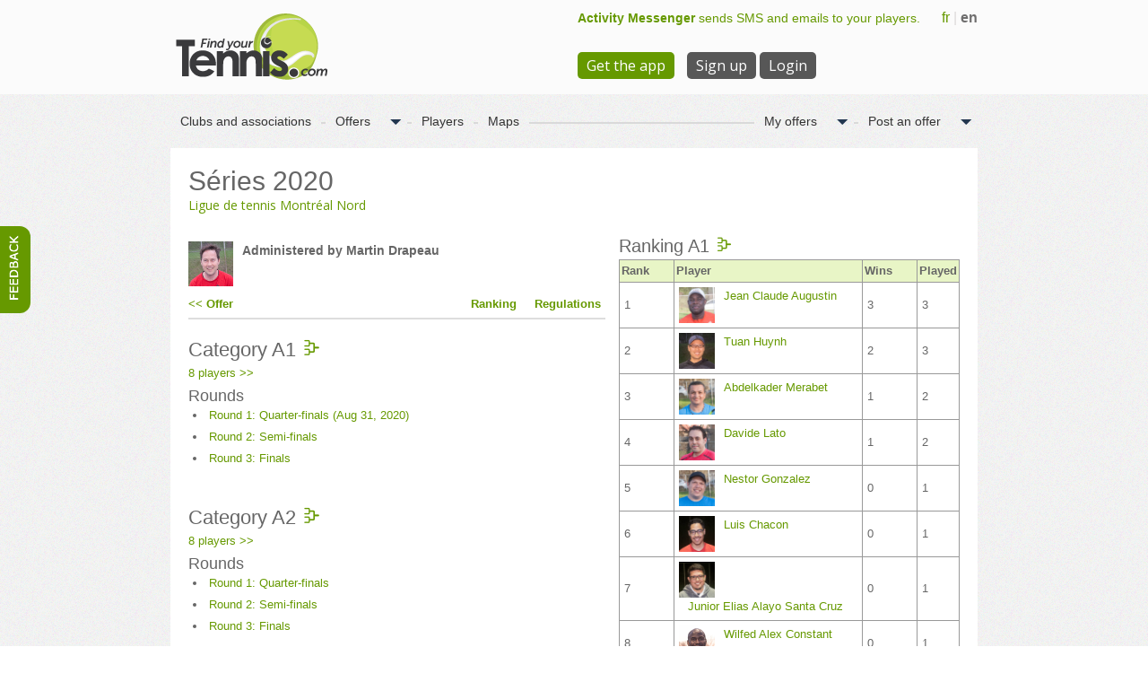

--- FILE ---
content_type: text/html; charset=utf-8;
request_url: https://findyourtennis.com/tournament/578
body_size: 28291
content:
<!doctype>
<html lang="en">
<head>
	<title>Séries 2020 - Find Your Tennis</title>
			<meta name="description" content="Tennis tournament, Ligue de tennis Montréal Nord, Montréal-Nord, Montréal. Consult matches and player ranking."/>
			<link rel="alternate" hreflang="fr" href="/tournoi/578"/>
	
	<link href="/img/favicon.ico" rel="shortcut icon" type="image/x-icon"/>
	<link href="/img/favicon_114.png" rel="apple-touch-icon"/>
	
	<meta http-equiv="Content-Type" content="text/html; charset=utf-8;"/>
	<meta http-equiv="content-language" content="en"/>
	<meta property="og:tag title" content="Find Your Tennis : Online league and tournament management for amateur tennis."/>
	<meta property="og:tag type" content="sports_league"/>
	<meta property="og:tag image" content="/img/logo.png"/>
	<meta property="og:tag url" content="https://www.findyourtennis.com"/>
	<meta property="og:tag site_name" content="Find Your Tennis"/>
	<meta property="og:tag app_id" content="157140771047347"/>
	
		
	<link href="/css/fyt-font/style.css?v=601f2ff773302027c27c84636e5b4422" rel="stylesheet" type="text/css" media="all" charset="utf-8"/>
	<!--[if lte IE 7]><script src="/css/fyt-font/ie7/ie7.js"></script><![endif]-->
	
	<link href="/css/tennis.css?v=601f2ff773302027c27c84636e5b4422" rel="stylesheet" type="text/css" media="all" charset="utf-8"/>
		    <link href="https://fonts.googleapis.com/css?family=Open+Sans:400,800,700,600,300,400italic,600italic" rel="stylesheet" type="text/css"/>
	
	<script type="text/javascript">if(!window.console)window.console={log:function(){}};</script>
	
		
			<script src="/js/jquery-1.10.2.min.js?v=601f2ff773302027c27c84636e5b4422" type="text/javascript"></script>
		<script src="/js/3rd.min.js?v=601f2ff773302027c27c84636e5b4422" type="text/javascript"></script>
		<script src="/js/tennis.min.js?v=601f2ff773302027c27c84636e5b4422" type="text/javascript"></script>
		
		
	<script type="text/javascript">window.Tennis=_.extend({},Backbone.Events);</script>
	
	<link href="/js/select2/select2.css" rel="stylesheet" type="text/css" charset="utf-8"/>
		
	<link href="/css/jquery.slk.css" rel="stylesheet" type="text/css" charset="utf-8"/>
	
			<link href="/js/feedback/feedback.css" rel="stylesheet" type="text/css" charset="utf-8"/>
		<script src="/js/feedback/feedback.js" type="text/javascript"></script>
		
	<script type="text/javascript">var _gaq=_gaq||[];_gaq.push(['_setAccount','UA-27725440-1']);_gaq.push(['_trackPageview']);(function(){var ga=document.createElement('script');ga.type='text/javascript';ga.async=true;ga.src=('https:'==document.location.protocol?'https://ssl':'http://www')+'.google-analytics.com/ga.js';var s=document.getElementsByTagName('script')[0];s.parentNode.insertBefore(ga,s);})();</script>
</head>

<body class="">
<img id="print-logo" src="/img/logo_mobile.png" alt="FYT"/><noscript><div id="noscript-warning">Find Your Tennis requires Javascript to work. Please activate Javascript in your browser or try another browser.</div></noscript>
<div id="fb-root"></div>
<script type="text/javascript">window.fbAsyncInit=function(){FB.init({appId:'157140771047347',channelURL:'https://findyourtennis.com/html/fb_channel.html',status:true,cookie:true,oauth:true,xfbml:true});$('div.facebook').show();};(function(d){var js,id='facebook-jssdk';if(d.getElementById(id)){return;}
js=d.createElement('script');js.id=id;js.async=true;js.src="//connect.facebook.net/en_US/all.js";d.getElementsByTagName('head')[0].appendChild(js);}(document));</script>


<div class="header_container">
	<div id="header">
					
			<h1 id="logo" class="fl english"><a href="/" title="Find Your Tennis : Online league and tournament management for amateur tennis.">Find Your Tennis : Online league and tournament management for amateur tennis.</a></h1>
			<!--<h2 id="location" class="fl"><a title="in Québec">Montr&eacute;al</a></h2>-->
			<div id="header_menu" class="fr">
				<div id="lang_menu">
											<a href="https://activitymessenger.com" style="font-size:14px; margin-right:20px;" title="Discover Acctivity Messenger, the messaging tool for your organization. Send text messages and emails to your players easily. Built by Martin Drapeau, the person behind Find Your Tennis.">
							<strong>Activity Messenger</strong> sends SMS and emails to your players.
						</a>
																<a id="switch-lang" href="/tournoi/578">fr</a> | <span>en</span>
														</div>
				<div id="login_menu">
																		<a class="register_organization button green" href="https://mytennis.app">Get the app</a>
							<a class="signup button" href="/signup">Sign up</a>
							<a class="login button" href="https://findyourtennis.com/login?url=%2Ftournament%2F578">Login</a>
															</div>
			</div>
			
			</div>
</div>
<div class="middle_container">
	<div id="container">
					
						<script type="text/javascript">$(document).ready(function(){DropMenu.show({target_em:$('#offer_drop_menu')});DropMenu.show({target_em:$('#player_drop_menu')});DropMenu.show({target_em:$('#actions_drop_menu')});$('#actions_drop_menu a.add_partner').click(function(e){e.preventDefault();InviteDialog.show();return false;});});</script>

<div id="menu" class="menu">
	<div class="fl">
		<a href="/organizations" class="item " title="Featured clubs and associations">Clubs and associations</a>
	</div>
	
<div id="offer_drop_menu" class="fl">
	<a href="/offers" class="item all" title="See all offers">
				<span class="text">Offers</span>
	</a>
	<a href="#" class="item down" title="Filter by type of offer" rel="nofollow">&nbsp;<img src="/img/down.png" alt="\/"/></a>
	<ul class="options" style="display:none;">
					<li>
									<li><a href="/offers" class="all" title="See all offers">
												<span class="text">All offers</a>
					</a>
							</li>
					<li>
									<div class="separator">&nbsp;</div>
							</li>
					<li>
									<li><a href="/offers?type=partner" class="partner" title="Looking for someone to hit the ball with">
												<span class="text">Looking for a partner</a>
					</a>
							</li>
					<li>
									<li><a href="/offers?type=league" class="league" title="Looking for players to join a league">
												<span class="text">League</a>
					</a>
							</li>
					<li>
									<li><a href="/offers?type=tournament" class="tournament" title="Looking for players to register for a tournament">
												<span class="text">Tournament</a>
					</a>
							</li>
					<li>
									<li><a href="/offers?type=lessons" class="lessons" title="Lessons - Tennis coach available">
												<span class="text">Lessons - Coach available</a>
					</a>
							</li>
					<li>
									<li><a href="/offers?type=replacement" class="replacement" title="Looking for one or many replacement player(s)">
												<span class="text">Looking for a replacement</a>
					</a>
							</li>
					<li>
									<li><a href="/offers?type=practice" class="singles" title="Looking for a player to practice with">
												<span class="text">Practice</a>
					</a>
							</li>
					<li>
									<li><a href="/offers?type=singles" class="singles" title="Looking for a player for a singles match">
												<span class="text">Singles match</a>
					</a>
							</li>
					<li>
									<li><a href="/offers?type=doubles" class="doubles" title="Looking for player(s) for a doubles match">
												<span class="text">Doubles match</a>
					</a>
							</li>
					<li>
									<li><a href="/offers?type=vacant_court" class="vacant_court" title="Looking for someone to take a vacant court">
												<span class="text">Vacant court</a>
					</a>
							</li>
			</ul>
</div>	<div class="fl">
		<a href="/players" class="item " title="Most active players">Players</a>
	</div>
	<div class="fl">
		<a href="/maps" class="item" title="Find a tennis court or club near you.">Maps</a>
	</div>
	
<div id="actions_drop_menu" class="fr">
	<a href="/offer/create" class="item offer_create" title="Find a partner or players for a tournament." rel="nofollow">
				<span class="text">Post an offer</span>
	</a>
	<a href="#" class="item down" title="Filter by type of offer" rel="nofollow">&nbsp;<img src="/img/down.png" alt="\/"/></a>
	<ul class="options" style="display:none;">
					<li>
									<li><a href="/offer/create" rel="nofollow" class="offer_create" title="Find a partner or players for a tournament.">
												<span class="text">Post an offer</a>
					</a>
							</li>
					<li>
									<li><a href="/offer/create?type=league" rel="nofollow" class="offer_create" title="Create and manage your league.">
												<span class="text">Create a league</a>
					</a>
							</li>
					<li>
									<li><a href="/offer/create?type=tournament" rel="nofollow" class="offer_create" title="Create and manage your tournament.">
												<span class="text">Create a tournament</a>
					</a>
							</li>
					<li>
									<li><a href="/en/match/create" rel="nofollow" class="create_match" title="Log your score and track your statistics.">
												<span class="text">Log a match</a>
					</a>
							</li>
					<li>
									<div class="separator">&nbsp;</div>
							</li>
					<li>
									<li><a href="/organizations/register" rel="nofollow" class="register_organization" title="Register your Club or Association">
												<span class="text">Register your Club or Association</a>
					</a>
							</li>
			</ul>
</div>	
<div id="player_drop_menu" class="fr">
	<a href="/player/offers/" class="item my_offers" title="See offers I have created or taken" rel="nofollow">
				<span class="text">My offers</span>
	</a>
	<a href="#" class="item down" title="Filter by type of offer" rel="nofollow">&nbsp;<img src="/img/down.png" alt="\/"/></a>
	<ul class="options" style="display:none;">
					<li>
									<li><a href="/player/offers/" rel="nofollow" class="my_offers" title="See offers I have created or taken">
												<span class="text">My offers</a>
					</a>
							</li>
					<li>
									<li><a href="/player/partners/" rel="nofollow" class="my_partners" title="See players in my tennis network">
												<span class="text">My partners</a>
					</a>
							</li>
					<li>
									<li><a href="/player/matches/" rel="nofollow" class="my_matches" title="See my tennis matches">
												<span class="text">My matches</a>
					</a>
							</li>
					<li>
									<li><a href="/player/" rel="nofollow" class="my_profile" title="See my profile">
												<span class="text">My profile</a>
					</a>
							</li>
			</ul>
</div>	<div class="clear"></div>
</div><style type="text/css">div.admin img{width:50px;height:50px}div.admin div.message{margin:0 0 0 10px;font-size:12px}div.admin a.send_message{padding:0;margin:0}div.admin div.message .title{font-size:14px;font-weight:bold}.left_pane h3{font-size:22px;line-height:22px;margin:20px 0 5px 0}.left_pane h3 a.action.brackets{font-size:22px;font-style:normal}.left_pane h4{padding-top:5px;font-size:18px}a.action.modify{margin-left:10px}ul.sponsors{margin-left:20px}ul.sponsors li{max-width:120px;display:inline-block;padding-right:20px}ul.sponsors li img{width:100%}</style>

<script type="text/javascript">$(document).ready(function(){window.offer={"id":578,"app":"1","type":"tournament","image":"\/img\/type\/tournament.png","start":"2020-08-31 00:00:00","end":"2020-09-10 00:00:00","owner_id":7,"facility_id":null,"organization_id":1,"taker_id":0,"title":"S\u00e9ries 2020","description":"","created_on":"2020-08-29 03:59:31","expires_on":null,"accepted_on":null,"draft":0,"court":"","cost":"0","level":"3+","spots":0,"external_url":null,"deleted":0,"communications":"email","ontake":"confirmed","tournament_league_instructions":null,"tournament_league_type":"fixed_categories","league_count_sets":"0","spots_left":0};window.users=[{"id":2346,"name":"Jean Claude Augustin","level":0,"timezone":"UM5","registered_on":"2016-08-19 20:40:21","last_visit_on":null,"image":"https:\/\/findyourtennis.s3.amazonaws.com\/img\/user\/2346mynl5J0k.png","type":"player","facility_id":29,"organization_id":1,"lang":"fr","city":"Montr\u00e9al","saying":null,"rank":null,"deleted":0,"duplicate":0,"title":"Jean Claude Augustin","short_name":"J C Augustin","unclaimed":false,"status":null,"communications":null,"created_on":null,"played":6,"won":6,"points":0,"subtitle":""},{"id":2951,"name":"Nathalie Robert","level":3,"timezone":"UM5","registered_on":"2019-05-06 07:29:01","last_visit_on":"2025-12-28 13:24:10","image":"https:\/\/findyourtennis.s3.amazonaws.com\/img\/user\/29515mfekql0.png","type":"player","facility_id":null,"organization_id":null,"lang":"fr","city":"Montr\u00e9al","saying":null,"rank":null,"deleted":0,"duplicate":0,"title":"Nathalie Robert (3.0)","short_name":"N Robert","unclaimed":false,"status":null,"communications":null,"created_on":null,"played":6,"won":6,"points":0,"subtitle":""},{"id":3020,"name":"Narlhem Eugene","level":0,"timezone":"UM5","registered_on":"2019-06-03 04:18:18","last_visit_on":null,"image":"https:\/\/findyourtennis.s3.amazonaws.com\/img\/user\/3020gmV93JOJ.png","type":"player","facility_id":null,"organization_id":null,"lang":"fr","city":null,"saying":null,"rank":null,"deleted":0,"duplicate":0,"title":"Narlhem Eugene","short_name":"N Eugene","unclaimed":false,"status":null,"communications":null,"created_on":null,"played":6,"won":5,"points":0,"subtitle":""},{"id":2322,"name":"Amerigo D'Agnillo","level":0,"timezone":"UM5","registered_on":"2016-08-19 20:40:21","last_visit_on":null,"image":"https:\/\/findyourtennis.s3.amazonaws.com\/img\/user\/2322XaAyyhha.png","type":"player","facility_id":29,"organization_id":1,"lang":"fr","city":"Montr\u00e9al","saying":null,"rank":null,"deleted":0,"duplicate":0,"title":"Amerigo D'Agnillo","short_name":"A D'Agnillo","unclaimed":false,"status":null,"communications":null,"created_on":null,"played":6,"won":4,"points":0,"subtitle":""},{"id":2762,"name":"Jean Bachkongi","level":4.5,"timezone":"UM5","registered_on":"2018-05-03 23:50:38","last_visit_on":"2023-05-30 03:35:41","image":"https:\/\/findyourtennis.s3.amazonaws.com\/img\/user\/27622axxZdTW.png","type":"player","facility_id":null,"organization_id":null,"lang":"fr","city":"Montr\u00e9al - Montr\u00e9al-Nord","saying":null,"rank":null,"deleted":0,"duplicate":0,"title":"Jean Bachkongi (4.5)","short_name":"J Bachkongi","unclaimed":false,"status":null,"communications":null,"created_on":null,"played":5,"won":4,"points":0,"subtitle":""},{"id":2765,"name":"Marc Chartrand","level":3.5,"timezone":"UM5","registered_on":"2018-05-04 00:30:25","last_visit_on":"2018-06-09 18:07:30","image":"https:\/\/findyourtennis.s3.amazonaws.com\/img\/user\/2765VgSEvRgh.png","type":"player","facility_id":null,"organization_id":null,"lang":"fr","city":"Montr\u00e9al","saying":null,"rank":null,"deleted":0,"duplicate":0,"title":"Marc Chartrand (3.5)","short_name":"M Chartrand","unclaimed":false,"status":null,"communications":null,"created_on":null,"played":5,"won":4,"points":0,"subtitle":""},{"id":2948,"name":"Martin-Jordan Drouin","level":0,"timezone":"UM5","registered_on":"2019-05-06 07:24:29","last_visit_on":null,"image":"https:\/\/findyourtennis.s3.amazonaws.com\/img\/user\/2948CbhFnUx9.png","type":"player","facility_id":null,"organization_id":null,"lang":"en","city":null,"saying":null,"rank":null,"deleted":0,"duplicate":0,"title":"Martin-Jordan Drouin","short_name":"M J Drouin","unclaimed":false,"status":null,"communications":null,"created_on":null,"played":5,"won":4,"points":0,"subtitle":""},{"id":4665,"name":"Wilfrid Junior Estimable","level":3.5,"timezone":"UM5","registered_on":"2020-08-28 18:51:24","last_visit_on":"2025-08-21 11:41:46","image":"https:\/\/findyourtennis.s3.amazonaws.com\/img\/user\/46654sirPdXC.png","type":"player","facility_id":null,"organization_id":null,"lang":"en","city":"Montr\u00e9al - Ahuntsic-Cartierville","saying":null,"rank":null,"deleted":0,"duplicate":1,"title":"Wilfrid Junior Estimable (3.5)","short_name":"W J Estimable","unclaimed":false,"status":null,"communications":null,"created_on":null,"played":5,"won":4,"points":0,"subtitle":""},{"id":2314,"name":"Abdelkader Merabet","level":0,"timezone":"UM5","registered_on":"2016-08-19 20:40:21","last_visit_on":null,"image":"https:\/\/findyourtennis.s3.amazonaws.com\/img\/user\/2314DedbTy7L.png","type":"player","facility_id":29,"organization_id":1,"lang":"fr","city":"Montr\u00e9al","saying":null,"rank":null,"deleted":0,"duplicate":0,"title":"Abdelkader Merabet","short_name":"A Merabet","unclaimed":false,"status":null,"communications":null,"created_on":null,"played":5,"won":3,"points":0,"subtitle":""},{"id":2774,"name":"Martin Perez","level":2.5,"timezone":"UM5","registered_on":"2018-05-07 16:15:58","last_visit_on":"2021-08-18 17:33:49","image":"https:\/\/findyourtennis.s3.amazonaws.com\/img\/user\/2774szTsvN6i.png","type":"player","facility_id":null,"organization_id":null,"lang":"fr","city":"Montr\u00e9al - Ahuntsic-Cartierville","saying":null,"rank":null,"deleted":0,"duplicate":0,"title":"Martin Perez (2.5)","short_name":"M Perez","unclaimed":false,"status":null,"communications":null,"created_on":null,"played":5,"won":3,"points":0,"subtitle":""},{"id":2328,"name":"Jean-Francois Trudeau","level":0,"timezone":"UM5","registered_on":"2016-08-19 20:40:21","last_visit_on":null,"image":"https:\/\/findyourtennis.s3.amazonaws.com\/img\/montrealnord\/37.jpg","type":"player","facility_id":29,"organization_id":1,"lang":"fr","city":"Montr\u00e9al","saying":null,"rank":null,"deleted":0,"duplicate":0,"title":"Jean-Francois Trudeau","short_name":"J F Trudeau","unclaimed":false,"status":null,"communications":null,"created_on":null,"played":3,"won":3,"points":0,"subtitle":""},{"id":2421,"name":"Quan Chau","level":4,"timezone":"UM5","registered_on":"2017-04-25 13:32:48","last_visit_on":"2017-04-25 14:37:09","image":"https:\/\/findyourtennis.s3.amazonaws.com\/img\/user\/2421MDMnU9U8.png","type":"player","facility_id":29,"organization_id":1,"lang":"fr","city":"Montr\u00e9al","saying":null,"rank":null,"deleted":0,"duplicate":1,"title":"Quan Chau (4.0)","short_name":"Q Chau","unclaimed":false,"status":null,"communications":null,"created_on":null,"played":3,"won":3,"points":0,"subtitle":""},{"id":2772,"name":"Maxime Gallant","level":0,"timezone":"UM5","registered_on":"2018-05-04 01:08:14","last_visit_on":"2018-05-22 20:15:33","image":"https:\/\/findyourtennis.s3.amazonaws.com\/img\/user\/2772Y4KWjJ6Q.png","type":"player","facility_id":null,"organization_id":null,"lang":"fr","city":null,"saying":null,"rank":null,"deleted":0,"duplicate":0,"title":"Maxime Gallant","short_name":"M Gallant","unclaimed":false,"status":null,"communications":null,"created_on":null,"played":3,"won":3,"points":0,"subtitle":""},{"id":4284,"name":"Antoine Brien","level":3.5,"timezone":"UM5","registered_on":"2020-06-08 00:10:25","last_visit_on":"2021-12-20 19:39:42","image":"https:\/\/findyourtennis.s3.amazonaws.com\/img\/user\/4284JdiS3JZ1.png","type":"player","facility_id":null,"organization_id":null,"lang":"fr","city":"Montr\u00e9al","saying":null,"rank":null,"deleted":0,"duplicate":0,"title":"Antoine Brien (3.5)","short_name":"A Brien","unclaimed":false,"status":null,"communications":null,"created_on":null,"played":3,"won":3,"points":0,"subtitle":""},{"id":4287,"name":"Robert Brosseau","level":3.5,"timezone":"UM5","registered_on":"2020-06-08 00:25:50","last_visit_on":"2024-05-17 14:48:41","image":"https:\/\/findyourtennis.s3.amazonaws.com\/img\/user\/5b54f0b780f4603d6fc56303ab42b05a","type":"player","facility_id":null,"organization_id":null,"lang":"fr","city":"Montr\u00e9al","saying":null,"rank":null,"deleted":0,"duplicate":0,"title":"Robert Brosseau (3.5)","short_name":"R Brosseau","unclaimed":false,"status":null,"communications":null,"created_on":null,"played":3,"won":3,"points":0,"subtitle":""},{"id":4326,"name":"Ismael Alaoui","level":0,"timezone":"UM5","registered_on":"2020-06-11 18:43:50","last_visit_on":null,"image":"https:\/\/findyourtennis.s3.amazonaws.com\/img\/user\/4326E1ymCEAH.png","type":"player","facility_id":null,"organization_id":null,"lang":"fr","city":null,"saying":null,"rank":null,"deleted":0,"duplicate":0,"title":"Ismael Alaoui","short_name":"I Alaoui","unclaimed":false,"status":null,"communications":null,"created_on":null,"played":3,"won":3,"points":0,"subtitle":""},{"id":339,"name":"Denis Carrier","level":3.5,"timezone":"UM5","registered_on":"2013-02-02 06:54:35","last_visit_on":"2025-09-08 19:27:01","image":"https:\/\/findyourtennis.s3.amazonaws.com\/img\/user\/339hozxzepv.png","type":"player","facility_id":29,"organization_id":1,"lang":"fr","city":"Montr\u00e9al","saying":null,"rank":68,"deleted":0,"duplicate":0,"title":"Denis Carrier (3.5)","short_name":"D Carrier","unclaimed":false,"status":null,"communications":null,"created_on":null,"played":5,"won":2,"points":0,"subtitle":""},{"id":2813,"name":"Waldo Cordova","level":3,"timezone":"UM5","registered_on":"2018-06-12 20:04:39","last_visit_on":"2020-08-24 13:10:30","image":"https:\/\/findyourtennis.s3.amazonaws.com\/img\/user\/2813XUaBQmUR.png","type":"player","facility_id":null,"organization_id":null,"lang":"fr","city":"Montr\u00e9al - Montr\u00e9al-Nord","saying":null,"rank":null,"deleted":0,"duplicate":1,"title":"Waldo Cordova (3.0)","short_name":"W Cordova","unclaimed":false,"status":null,"communications":null,"created_on":null,"played":4,"won":2,"points":0,"subtitle":""},{"id":2296,"name":"Youssef Alaoui","level":0,"timezone":"UM5","registered_on":"2016-08-19 20:40:01","last_visit_on":null,"image":"https:\/\/findyourtennis.s3.amazonaws.com\/img\/user\/2296XZx58jdr.png","type":"player","facility_id":29,"organization_id":1,"lang":"fr","city":"Montr\u00e9al","saying":null,"rank":null,"deleted":0,"duplicate":0,"title":"Youssef Alaoui","short_name":"Y Alaoui","unclaimed":false,"status":null,"communications":null,"created_on":null,"played":3,"won":2,"points":0,"subtitle":""},{"id":2310,"name":"Natalia Cherba","level":3,"timezone":"UM5","registered_on":"2016-08-19 20:40:01","last_visit_on":"2018-09-03 23:37:04","image":"https:\/\/findyourtennis.s3.amazonaws.com\/img\/user\/2310XFwSOFzr.png","type":"player","facility_id":29,"organization_id":1,"lang":"fr","city":"Montr\u00e9al","saying":null,"rank":null,"deleted":0,"duplicate":1,"title":"Natalia Cherba (3.0)","short_name":"N Cherba","unclaimed":false,"status":null,"communications":null,"created_on":null,"played":3,"won":2,"points":0,"subtitle":""},{"id":2326,"name":"Patrick Lagac\u00e9","level":0,"timezone":"UM5","registered_on":"2016-08-19 20:40:21","last_visit_on":"2019-05-06 23:09:02","image":"https:\/\/findyourtennis.s3.amazonaws.com\/img\/user\/23262bSJGPv9.png","type":"player","facility_id":29,"organization_id":1,"lang":"fr","city":"Montr\u00e9al","saying":null,"rank":null,"deleted":0,"duplicate":0,"title":"Patrick Lagac\u00e9","short_name":"P Lagac\u00e9","unclaimed":false,"status":null,"communications":null,"created_on":null,"played":3,"won":2,"points":0,"subtitle":""},{"id":2759,"name":"Philippe-Alexandre Verreault","level":4,"timezone":"UM5","registered_on":"2018-05-03 23:42:31","last_visit_on":"2025-08-29 22:15:51","image":"https:\/\/findyourtennis.s3.amazonaws.com\/img\/user\/2759Xq8GC250.png","type":"player","facility_id":29,"organization_id":null,"lang":"fr","city":"Montr\u00e9al - Ahuntsic-Cartierville","saying":null,"rank":null,"deleted":0,"duplicate":0,"title":"Philippe-Alexandre Verreault (4.0)","short_name":"P A Verreault","unclaimed":false,"status":null,"communications":null,"created_on":null,"played":3,"won":2,"points":0,"subtitle":""},{"id":2768,"name":"Maribele Alayo Santa Cruz","level":2.5,"timezone":"UM5","registered_on":"2018-05-04 00:49:22","last_visit_on":"2018-05-08 21:30:43","image":"https:\/\/findyourtennis.s3.amazonaws.com\/img\/user\/2768mzMAJYQb.png","type":"player","facility_id":null,"organization_id":null,"lang":"fr","city":"Montr\u00e9al - Ahuntsic-Cartierville","saying":null,"rank":null,"deleted":0,"duplicate":0,"title":"Maribele Alayo Santa Cruz (2.5)","short_name":"M A S Cruz","unclaimed":false,"status":null,"communications":null,"created_on":null,"played":3,"won":2,"points":0,"subtitle":""},{"id":2943,"name":"Tuan Huynh","level":4,"timezone":"UM5","registered_on":"2019-05-06 07:16:36","last_visit_on":"2019-06-03 15:18:37","image":"https:\/\/findyourtennis.s3.amazonaws.com\/img\/user\/2943Ps4WvYS6.png","type":"player","facility_id":null,"organization_id":null,"lang":"fr","city":null,"saying":null,"rank":null,"deleted":0,"duplicate":1,"title":"Tuan Huynh (4.0)","short_name":"T Huynh","unclaimed":false,"status":null,"communications":null,"created_on":null,"played":3,"won":2,"points":0,"subtitle":""},{"id":2950,"name":"Robert Tammaro","level":3.5,"timezone":"UM5","registered_on":"2019-05-06 07:27:04","last_visit_on":"2022-02-14 07:48:23","image":"https:\/\/findyourtennis.s3.amazonaws.com\/img\/user\/user_male.png","type":"player","facility_id":33,"organization_id":null,"lang":"fr","city":"Montr\u00e9al - Montr\u00e9al-Nord","saying":null,"rank":null,"deleted":0,"duplicate":1,"title":"Robert Tammaro (3.5)","short_name":"R Tammaro","unclaimed":false,"status":null,"communications":null,"created_on":null,"played":3,"won":2,"points":0,"subtitle":""},{"id":2952,"name":"Marie-Christine Desrosiers-Leduc","level":0,"timezone":"UM5","registered_on":"2019-05-06 07:30:31","last_visit_on":null,"image":"https:\/\/findyourtennis.s3.amazonaws.com\/img\/user\/2952M9S934nm.png","type":"player","facility_id":null,"organization_id":null,"lang":"en","city":null,"saying":null,"rank":null,"deleted":0,"duplicate":0,"title":"Marie-Christine Desrosiers-Leduc","short_name":"M C D Leduc","unclaimed":false,"status":null,"communications":null,"created_on":null,"played":3,"won":2,"points":0,"subtitle":""},{"id":4286,"name":"Riodin Rodchild ","level":0,"timezone":"UM5","registered_on":"2020-06-08 00:25:34","last_visit_on":null,"image":"https:\/\/findyourtennis.s3.amazonaws.com\/img\/user\/user.png","type":"player","facility_id":null,"organization_id":null,"lang":"fr","city":null,"saying":null,"rank":null,"deleted":0,"duplicate":0,"title":"Riodin Rodchild ","short_name":"R R ","unclaimed":false,"status":null,"communications":null,"created_on":null,"played":3,"won":2,"points":0,"subtitle":""},{"id":2293,"name":"Luis Chacon","level":0,"timezone":"UM5","registered_on":"2016-08-19 20:40:01","last_visit_on":null,"image":"https:\/\/findyourtennis.s3.amazonaws.com\/img\/user\/2293sBQbatBE.png","type":"player","facility_id":29,"organization_id":1,"lang":"fr","city":"Montr\u00e9al","saying":null,"rank":null,"deleted":0,"duplicate":0,"title":"Luis Chacon","short_name":"L Chacon","unclaimed":false,"status":null,"communications":null,"created_on":null,"played":3,"won":1,"points":0,"subtitle":""},{"id":2298,"name":"Jean-Francois Tellier","level":4,"timezone":"UM5","registered_on":"2016-08-19 20:40:01","last_visit_on":"2021-07-23 15:40:07","image":"https:\/\/findyourtennis.s3.amazonaws.com\/img\/user\/2298yfjnBQQS.png","type":"player","facility_id":29,"organization_id":1,"lang":"fr","city":"Montr\u00e9al","saying":null,"rank":null,"deleted":0,"duplicate":0,"title":"Jean-Francois Tellier (4.0)","short_name":"J F Tellier","unclaimed":false,"status":null,"communications":null,"created_on":null,"played":3,"won":1,"points":0,"subtitle":""},{"id":2308,"name":"Lucie Gauthier","level":3,"timezone":"UM5","registered_on":"2016-08-19 20:40:01","last_visit_on":"2022-07-01 01:49:39","image":"https:\/\/findyourtennis.s3.amazonaws.com\/img\/user\/23089oCIvAqA.png","type":"player","facility_id":29,"organization_id":1,"lang":"fr","city":null,"saying":null,"rank":null,"deleted":0,"duplicate":0,"title":"Lucie Gauthier (3.0)","short_name":"L Gauthier","unclaimed":false,"status":null,"communications":null,"created_on":null,"played":3,"won":1,"points":0,"subtitle":""},{"id":2309,"name":"Guylaine Poirier","level":0,"timezone":"UM5","registered_on":"2016-08-19 20:40:01","last_visit_on":null,"image":"https:\/\/findyourtennis.s3.amazonaws.com\/img\/user\/2309hHMkK5HH.png","type":"player","facility_id":29,"organization_id":1,"lang":"fr","city":"Montr\u00e9al","saying":null,"rank":null,"deleted":0,"duplicate":0,"title":"Guylaine Poirier","short_name":"G Poirier","unclaimed":false,"status":null,"communications":null,"created_on":null,"played":3,"won":1,"points":0,"subtitle":""},{"id":2311,"name":"Lydia Joly","level":0,"timezone":"UM5","registered_on":"2016-08-19 20:40:01","last_visit_on":null,"image":"https:\/\/findyourtennis.s3.amazonaws.com\/img\/user\/2311khT8Hsnv.png","type":"player","facility_id":29,"organization_id":1,"lang":"fr","city":"Montr\u00e9al","saying":null,"rank":null,"deleted":0,"duplicate":0,"title":"Lydia Joly","short_name":"L Joly","unclaimed":false,"status":null,"communications":null,"created_on":null,"played":3,"won":1,"points":0,"subtitle":""},{"id":2323,"name":"Junior Elias Alayo Santa Cruz","level":4.5,"timezone":"UM5","registered_on":"2016-08-19 20:40:21","last_visit_on":"2018-06-06 03:54:03","image":"https:\/\/findyourtennis.s3.amazonaws.com\/img\/user\/23230ILW8rC5.png","type":"player","facility_id":29,"organization_id":1,"lang":"fr","city":"Montr\u00e9al","saying":null,"rank":null,"deleted":0,"duplicate":0,"title":"Junior Elias Alayo Santa Cruz (4.5)","short_name":"J E A S Cruz","unclaimed":false,"status":null,"communications":null,"created_on":null,"played":3,"won":1,"points":0,"subtitle":""},{"id":2336,"name":"Roxanne Lalonde","level":3.5,"timezone":"UM5","registered_on":"2016-08-19 20:40:21","last_visit_on":"2025-05-01 01:29:07","image":"https:\/\/findyourtennis.s3.amazonaws.com\/img\/user\/2336Hn8VNt6K.png","type":"player","facility_id":29,"organization_id":1,"lang":"fr","city":"Montr\u00e9al","saying":null,"rank":null,"deleted":0,"duplicate":0,"title":"Roxanne Lalonde (3.5)","short_name":"R Lalonde","unclaimed":false,"status":null,"communications":null,"created_on":null,"played":3,"won":1,"points":0,"subtitle":""},{"id":2437,"name":"Luc Lantagne","level":3,"timezone":"UM5","registered_on":"2017-05-01 07:10:43","last_visit_on":"2025-05-29 16:28:33","image":"https:\/\/findyourtennis.s3.amazonaws.com\/img\/user\/2437XuouM6Ew.png","type":"player","facility_id":29,"organization_id":null,"lang":"fr","city":"Montr\u00e9al - Anjou","saying":null,"rank":null,"deleted":0,"duplicate":0,"title":"Luc Lantagne (3.0)","short_name":"L Lantagne","unclaimed":false,"status":null,"communications":null,"created_on":null,"played":3,"won":1,"points":0,"subtitle":""},{"id":2945,"name":"Patrick Begin","level":0,"timezone":"UM5","registered_on":"2019-05-06 07:20:13","last_visit_on":null,"image":"https:\/\/findyourtennis.s3.amazonaws.com\/img\/user\/29459QIjgk2N.png","type":"player","facility_id":null,"organization_id":null,"lang":"en","city":null,"saying":null,"rank":null,"deleted":0,"duplicate":0,"title":"Patrick Begin","short_name":"P Begin","unclaimed":false,"status":null,"communications":null,"created_on":null,"played":3,"won":1,"points":0,"subtitle":""},{"id":166,"name":"Jean-Fran\u00e7ois Allaire","level":3.5,"timezone":"UM5","registered_on":"2012-09-25 20:03:48","last_visit_on":"2017-05-16 17:53:34","image":"https:\/\/findyourtennis.s3.amazonaws.com\/img\/user\/166dHjHefgJ.png","type":"player","facility_id":29,"organization_id":null,"lang":"fr","city":"Laval - Duvernay","saying":null,"rank":65,"deleted":0,"duplicate":0,"title":"Jean-Fran\u00e7ois Allaire (3.5)","short_name":"J F Allaire","unclaimed":false,"status":null,"communications":null,"created_on":null,"played":2,"won":1,"points":0,"subtitle":""},{"id":952,"name":"Fernando Ruiz","level":4.5,"timezone":"UM5","registered_on":"2013-10-19 20:25:32","last_visit_on":"2020-08-04 23:52:42","image":"https:\/\/findyourtennis.s3.amazonaws.com\/img\/user\/952vpEZAKLl.png","type":"player","facility_id":29,"organization_id":1,"lang":"fr","city":"Montr\u00e9al","saying":null,"rank":455,"deleted":0,"duplicate":0,"title":"Fernando Ruiz (4.5)","short_name":"F Ruiz","unclaimed":false,"status":null,"communications":null,"created_on":null,"played":2,"won":1,"points":0,"subtitle":""},{"id":970,"name":"Ren\u00e9 Boucher","level":0,"timezone":"UM5","registered_on":"2013-11-02 20:06:52","last_visit_on":"2026-01-12 21:37:07","image":"https:\/\/findyourtennis.s3.amazonaws.com\/img\/user\/970OA5oFIMO.png","type":"player","facility_id":3,"organization_id":null,"lang":"fr","city":"Montr\u00e9al - Villeray\/St-Michel\/Park Extension","saying":null,"rank":null,"deleted":0,"duplicate":0,"title":"Ren\u00e9 Boucher","short_name":"R Boucher","unclaimed":false,"status":null,"communications":null,"created_on":null,"played":2,"won":1,"points":0,"subtitle":""},{"id":2288,"name":"Jean-Fran\u00e7ois Bedard","level":3.5,"timezone":"UM5","registered_on":"2016-08-19 20:40:01","last_visit_on":"2021-08-05 21:15:30","image":"https:\/\/findyourtennis.s3.amazonaws.com\/img\/user\/2288RAdvD2Cz.png","type":"player","facility_id":29,"organization_id":1,"lang":"fr","city":"Montr\u00e9al","saying":null,"rank":null,"deleted":0,"duplicate":0,"title":"Jean-Fran\u00e7ois Bedard (3.5)","short_name":"J F Bedard","unclaimed":false,"status":null,"communications":null,"created_on":null,"played":2,"won":1,"points":0,"subtitle":""},{"id":2289,"name":"Marguerite Tremblay","level":0,"timezone":"UM5","registered_on":"2016-08-19 20:40:01","last_visit_on":null,"image":"https:\/\/findyourtennis.s3.amazonaws.com\/img\/user\/2289o6jdlsjM.png","type":"player","facility_id":29,"organization_id":1,"lang":"fr","city":"Montr\u00e9al","saying":null,"rank":null,"deleted":0,"duplicate":0,"title":"Marguerite Tremblay","short_name":"M Tremblay","unclaimed":false,"status":null,"communications":null,"created_on":null,"played":2,"won":1,"points":0,"subtitle":""},{"id":2315,"name":"Davide Lato","level":0,"timezone":"UM5","registered_on":"2016-08-19 20:40:21","last_visit_on":null,"image":"https:\/\/findyourtennis.s3.amazonaws.com\/img\/user\/2315CEGUiqAj.png","type":"player","facility_id":29,"organization_id":1,"lang":"fr","city":"Montr\u00e9al","saying":null,"rank":null,"deleted":0,"duplicate":0,"title":"Davide Lato","short_name":"D Lato","unclaimed":false,"status":null,"communications":null,"created_on":null,"played":2,"won":1,"points":0,"subtitle":""},{"id":2324,"name":"Yannick Nadeau","level":4,"timezone":"UM5","registered_on":"2016-08-19 20:40:21","last_visit_on":"2022-09-09 21:36:42","image":"https:\/\/findyourtennis.s3.amazonaws.com\/img\/montrealnord\/17.jpg","type":"player","facility_id":29,"organization_id":1,"lang":"fr","city":"Montr\u00e9al","saying":null,"rank":null,"deleted":0,"duplicate":0,"title":"Yannick Nadeau (4.0)","short_name":"Y Nadeau","unclaimed":false,"status":null,"communications":null,"created_on":null,"played":2,"won":1,"points":0,"subtitle":""},{"id":2329,"name":"Ervin Kojic","level":3.5,"timezone":"UM5","registered_on":"2016-08-19 20:40:21","last_visit_on":"2024-08-26 02:26:36","image":"https:\/\/findyourtennis.s3.amazonaws.com\/img\/user\/2329qJjrSRLA.png","type":"player","facility_id":29,"organization_id":1,"lang":"fr","city":"Montr\u00e9al","saying":null,"rank":null,"deleted":0,"duplicate":0,"title":"Ervin Kojic (3.5)","short_name":"E Kojic","unclaimed":false,"status":null,"communications":null,"created_on":null,"played":2,"won":1,"points":0,"subtitle":""},{"id":2331,"name":"Angelo Bevilacqua","level":3.5,"timezone":"UM5","registered_on":"2016-08-19 20:40:21","last_visit_on":"2020-06-09 00:09:44","image":"https:\/\/findyourtennis.s3.amazonaws.com\/img\/user\/2331dLj4xdC1.png","type":"player","facility_id":29,"organization_id":1,"lang":"en","city":"Montr\u00e9al","saying":null,"rank":null,"deleted":0,"duplicate":0,"title":"Angelo Bevilacqua (3.5)","short_name":"A Bevilacqua","unclaimed":false,"status":null,"communications":null,"created_on":null,"played":2,"won":1,"points":0,"subtitle":""},{"id":2340,"name":"Marie-Eve Langlois","level":3.5,"timezone":"UM5","registered_on":"2016-08-19 20:40:21","last_visit_on":"2022-09-22 16:15:33","image":"https:\/\/findyourtennis.s3.amazonaws.com\/img\/user\/2340Je8Vuv2k.png","type":"player","facility_id":29,"organization_id":1,"lang":"fr","city":"Montr\u00e9al","saying":null,"rank":null,"deleted":0,"duplicate":0,"title":"Marie-Eve Langlois (3.5)","short_name":"M E Langlois","unclaimed":false,"status":null,"communications":null,"created_on":null,"played":2,"won":1,"points":0,"subtitle":""},{"id":2350,"name":"Fran\u00e7ois Marcotte","level":4,"timezone":"UM5","registered_on":"2016-08-20 08:50:26","last_visit_on":"2022-09-13 17:46:21","image":"https:\/\/findyourtennis.s3.amazonaws.com\/img\/user\/2350dtwxPEH3.png","type":"player","facility_id":29,"organization_id":1,"lang":"fr","city":"Montr\u00e9al","saying":null,"rank":null,"deleted":0,"duplicate":1,"title":"Fran\u00e7ois Marcotte (4.0)","short_name":"F Marcotte","unclaimed":false,"status":null,"communications":null,"created_on":null,"played":2,"won":1,"points":0,"subtitle":""},{"id":4318,"name":"Jude Charles","level":3.5,"timezone":"UM5","registered_on":"2020-06-10 14:49:33","last_visit_on":"2025-11-29 00:19:22","image":"https:\/\/findyourtennis.s3.amazonaws.com\/img\/user\/4318phCzSSev.png","type":"player","facility_id":null,"organization_id":null,"lang":"fr","city":"Laval","saying":null,"rank":null,"deleted":0,"duplicate":0,"title":"Jude Charles (3.5)","short_name":"J Charles","unclaimed":false,"status":null,"communications":null,"created_on":null,"played":2,"won":1,"points":0,"subtitle":""},{"id":4329,"name":"Philippe H\u00e9bert","level":4,"timezone":"UM5","registered_on":"2020-06-12 20:58:44","last_visit_on":"2024-08-20 18:13:37","image":"https:\/\/findyourtennis.s3.amazonaws.com\/img\/user\/4329jA57WWly.png","type":"player","facility_id":null,"organization_id":null,"lang":"fr","city":"Montr\u00e9al","saying":null,"rank":null,"deleted":0,"duplicate":0,"title":"Philippe H\u00e9bert (4.0)","short_name":"P H\u00e9bert","unclaimed":false,"status":null,"communications":null,"created_on":null,"played":2,"won":1,"points":0,"subtitle":""},{"id":2276,"name":"Adriano Di Nezio","level":0,"timezone":"UM5","registered_on":"2016-08-19 20:40:01","last_visit_on":null,"image":"https:\/\/findyourtennis.s3.amazonaws.com\/img\/user\/2276t5R2q0Ns.png","type":"player","facility_id":29,"organization_id":1,"lang":"fr","city":"Montr\u00e9al","saying":null,"rank":null,"deleted":0,"duplicate":0,"title":"Adriano Di Nezio","short_name":"A D Nezio","unclaimed":false,"status":null,"communications":null,"created_on":null,"played":2,"won":0,"points":0,"subtitle":""},{"id":2277,"name":"Marco Raimo","level":0,"timezone":"UM5","registered_on":"2016-08-19 20:40:01","last_visit_on":null,"image":"https:\/\/findyourtennis.s3.amazonaws.com\/img\/user\/2277jITnFiXm.png","type":"player","facility_id":29,"organization_id":1,"lang":"fr","city":"Montr\u00e9al","saying":null,"rank":null,"deleted":0,"duplicate":0,"title":"Marco Raimo","short_name":"M Raimo","unclaimed":false,"status":null,"communications":null,"created_on":null,"played":2,"won":0,"points":0,"subtitle":""},{"id":2295,"name":"Maxime Robert","level":0,"timezone":"UM5","registered_on":"2016-08-19 20:40:01","last_visit_on":null,"image":"https:\/\/findyourtennis.s3.amazonaws.com\/img\/user\/2295OGXxk2o3.png","type":"player","facility_id":29,"organization_id":1,"lang":"fr","city":"Montr\u00e9al","saying":null,"rank":null,"deleted":0,"duplicate":0,"title":"Maxime Robert","short_name":"M Robert","unclaimed":false,"status":null,"communications":null,"created_on":null,"played":2,"won":0,"points":0,"subtitle":""},{"id":2302,"name":"Jean-Francois Boivin","level":3.5,"timezone":"UM5","registered_on":"2016-08-19 20:40:01","last_visit_on":"2020-08-28 03:46:37","image":"https:\/\/findyourtennis.s3.amazonaws.com\/img\/user\/2302KKmf8y72.png","type":"player","facility_id":29,"organization_id":1,"lang":"fr","city":"Montr\u00e9al","saying":null,"rank":null,"deleted":0,"duplicate":0,"title":"Jean-Francois Boivin (3.5)","short_name":"J F Boivin","unclaimed":false,"status":null,"communications":null,"created_on":null,"played":2,"won":0,"points":0,"subtitle":""},{"id":2307,"name":"Ga\u00e9tan Proulx","level":3.5,"timezone":"UM5","registered_on":"2016-08-19 20:40:01","last_visit_on":"2025-06-12 22:01:25","image":"https:\/\/findyourtennis.s3.amazonaws.com\/img\/user\/2307VtKW2D0J.png","type":"player","facility_id":29,"organization_id":1,"lang":"fr","city":"Montr\u00e9al","saying":null,"rank":null,"deleted":0,"duplicate":0,"title":"Ga\u00e9tan Proulx (3.5)","short_name":"G Proulx","unclaimed":false,"status":null,"communications":null,"created_on":null,"played":2,"won":0,"points":0,"subtitle":""},{"id":2344,"name":"Daniela Di Ninni","level":3,"timezone":"UM5","registered_on":"2016-08-19 20:40:21","last_visit_on":"2018-06-18 21:52:24","image":"https:\/\/findyourtennis.s3.amazonaws.com\/img\/user\/2344ldUS5awv.png","type":"player","facility_id":29,"organization_id":1,"lang":"fr","city":"Montr\u00e9al","saying":null,"rank":null,"deleted":0,"duplicate":0,"title":"Daniela Di Ninni (3.0)","short_name":"D D Ninni","unclaimed":false,"status":null,"communications":null,"created_on":null,"played":2,"won":0,"points":0,"subtitle":""},{"id":2436,"name":"Yves Barrette","level":3,"timezone":"UM5","registered_on":"2017-05-01 07:08:58","last_visit_on":"2025-10-24 23:30:12","image":"https:\/\/findyourtennis.s3.amazonaws.com\/img\/user\/2436y7hOqyvw.png","type":"player","facility_id":29,"organization_id":null,"lang":"fr","city":"Montr\u00e9al - Montr\u00e9al-Nord","saying":null,"rank":null,"deleted":0,"duplicate":0,"title":"Yves Barrette (3.0)","short_name":"Y Barrette","unclaimed":false,"status":null,"communications":null,"created_on":null,"played":2,"won":0,"points":0,"subtitle":""},{"id":2444,"name":"Barbara Roy","level":1.5,"timezone":"UM5","registered_on":"2017-05-05 00:49:19","last_visit_on":"2020-08-24 20:34:50","image":"https:\/\/findyourtennis.s3.amazonaws.com\/img\/user\/2444Hy4nxZo5.png","type":"player","facility_id":null,"organization_id":null,"lang":"fr","city":"Montr\u00e9al","saying":null,"rank":null,"deleted":0,"duplicate":0,"title":"Barbara Roy (1.5)","short_name":"B Roy","unclaimed":false,"status":null,"communications":null,"created_on":null,"played":2,"won":0,"points":0,"subtitle":""},{"id":2771,"name":"Manon Faral","level":0,"timezone":"UM5","registered_on":"2018-05-04 01:07:32","last_visit_on":null,"image":"https:\/\/findyourtennis.s3.amazonaws.com\/img\/user\/2771gJ4xVng7.png","type":"player","facility_id":null,"organization_id":null,"lang":"fr","city":null,"saying":null,"rank":null,"deleted":0,"duplicate":0,"title":"Manon Faral","short_name":"M Faral","unclaimed":false,"status":null,"communications":null,"created_on":null,"played":2,"won":0,"points":0,"subtitle":""},{"id":7,"name":"Martin Drapeau","level":3.5,"timezone":"UM5","registered_on":"2011-10-15 12:50:24","last_visit_on":"2025-12-03 17:52:53","image":"https:\/\/findyourtennis.s3.amazonaws.com\/img\/user\/7hztCbYz8.png","type":"player","facility_id":29,"organization_id":1,"lang":"fr","city":"Montr\u00e9al","saying":null,"rank":32,"deleted":0,"duplicate":0,"title":"Martin Drapeau (3.5)","short_name":"M Drapeau","unclaimed":false,"status":null,"communications":null,"created_on":null,"played":1,"won":0,"points":0,"subtitle":""},{"id":946,"name":"Alain Girard","level":0,"timezone":"UM5","registered_on":"2013-10-19 20:25:32","last_visit_on":"2020-07-07 04:29:44","image":"https:\/\/findyourtennis.s3.amazonaws.com\/img\/user\/946PPsSr5jU.png","type":"player","facility_id":29,"organization_id":1,"lang":"en","city":"Montr\u00e9al","saying":null,"rank":731,"deleted":0,"duplicate":0,"title":"Alain Girard","short_name":"A Girard","unclaimed":false,"status":null,"communications":null,"created_on":null,"played":1,"won":0,"points":0,"subtitle":""},{"id":966,"name":"Amine Taoudi","level":0,"timezone":"UM5","registered_on":"2013-10-30 21:03:52","last_visit_on":null,"image":"https:\/\/findyourtennis.s3.amazonaws.com\/img\/user\/966RpzpUKNX.png","type":"player","facility_id":29,"organization_id":1,"lang":"en","city":"Montr\u00e9al","saying":null,"rank":191,"deleted":0,"duplicate":0,"title":"Amine Taoudi","short_name":"A Taoudi","unclaimed":false,"status":null,"communications":null,"created_on":null,"played":1,"won":0,"points":0,"subtitle":""},{"id":1090,"name":"Shayne melanson","level":4,"timezone":"UM5","registered_on":"2014-01-09 18:45:53","last_visit_on":"2014-02-08 09:52:43","image":"https:\/\/findyourtennis.s3.amazonaws.com\/img\/montrealnord\/21.jpg","type":"player","facility_id":29,"organization_id":1,"lang":"fr","city":"Montr\u00e9al","saying":null,"rank":null,"deleted":0,"duplicate":0,"title":"Shayne melanson (4.0)","short_name":"S melanson","unclaimed":false,"status":null,"communications":null,"created_on":null,"played":1,"won":0,"points":0,"subtitle":""},{"id":1129,"name":"Nestor Gonzalez","level":0,"timezone":"UM5","registered_on":"2014-02-05 20:32:20","last_visit_on":null,"image":"https:\/\/findyourtennis.s3.amazonaws.com\/img\/user\/11293XVj4QmZ.png","type":"player","facility_id":29,"organization_id":1,"lang":"en","city":"Montr\u00e9al","saying":null,"rank":655,"deleted":0,"duplicate":0,"title":"Nestor Gonzalez","short_name":"N Gonzalez","unclaimed":false,"status":null,"communications":null,"created_on":null,"played":1,"won":0,"points":0,"subtitle":""},{"id":1382,"name":"Laurence Gaumond","level":4,"timezone":"UM5","registered_on":"2014-06-26 18:17:55","last_visit_on":"2014-07-16 09:35:51","image":"https:\/\/findyourtennis.s3.amazonaws.com\/img\/user\/1382uL90NJEN.png","type":"player","facility_id":29,"organization_id":1,"lang":"fr","city":"Montr\u00e9al","saying":null,"rank":null,"deleted":0,"duplicate":0,"title":"Laurence Gaumond (4.0)","short_name":"L Gaumond","unclaimed":false,"status":null,"communications":null,"created_on":null,"played":1,"won":0,"points":0,"subtitle":""},{"id":2278,"name":"Yves Tardivel","level":0,"timezone":"UM5","registered_on":"2016-08-19 20:40:01","last_visit_on":null,"image":"https:\/\/findyourtennis.s3.amazonaws.com\/img\/user\/2278cRSlXLxr.png","type":"player","facility_id":29,"organization_id":1,"lang":"fr","city":"Montr\u00e9al","saying":null,"rank":null,"deleted":0,"duplicate":0,"title":"Yves Tardivel","short_name":"Y Tardivel","unclaimed":false,"status":null,"communications":null,"created_on":null,"played":1,"won":0,"points":0,"subtitle":""},{"id":2297,"name":"Danny Tilli","level":0,"timezone":"UM5","registered_on":"2016-08-19 20:40:01","last_visit_on":null,"image":"https:\/\/findyourtennis.s3.amazonaws.com\/img\/montrealnord\/19.jpg","type":"player","facility_id":29,"organization_id":1,"lang":"fr","city":"Montr\u00e9al","saying":null,"rank":null,"deleted":0,"duplicate":0,"title":"Danny Tilli","short_name":"D Tilli","unclaimed":false,"status":null,"communications":null,"created_on":null,"played":1,"won":0,"points":0,"subtitle":""},{"id":2304,"name":"Ceida Villegas","level":0,"timezone":"UM5","registered_on":"2016-08-19 20:40:01","last_visit_on":null,"image":"https:\/\/findyourtennis.s3.amazonaws.com\/img\/user\/2304GtkEMuiL.png","type":"player","facility_id":29,"organization_id":1,"lang":"fr","city":"Montr\u00e9al","saying":null,"rank":null,"deleted":0,"duplicate":0,"title":"Ceida Villegas","short_name":"C Villegas","unclaimed":false,"status":null,"communications":null,"created_on":null,"played":1,"won":0,"points":0,"subtitle":""},{"id":2306,"name":"Hiba Salame","level":0,"timezone":"UM5","registered_on":"2016-08-19 20:40:01","last_visit_on":null,"image":"https:\/\/findyourtennis.s3.amazonaws.com\/img\/user\/23067vfIQOnX.png","type":"player","facility_id":29,"organization_id":1,"lang":"fr","city":"Montr\u00e9al","saying":null,"rank":null,"deleted":0,"duplicate":0,"title":"Hiba Salame","short_name":"H Salame","unclaimed":false,"status":null,"communications":null,"created_on":null,"played":1,"won":0,"points":0,"subtitle":""},{"id":2316,"name":"Pietro Daddario","level":0,"timezone":"UM5","registered_on":"2016-08-19 20:40:21","last_visit_on":null,"image":"https:\/\/findyourtennis.s3.amazonaws.com\/img\/montrealnord\/6.jpg","type":"player","facility_id":29,"organization_id":1,"lang":"fr","city":"Montr\u00e9al","saying":null,"rank":null,"deleted":0,"duplicate":0,"title":"Pietro Daddario","short_name":"P Daddario","unclaimed":false,"status":null,"communications":null,"created_on":null,"played":1,"won":0,"points":0,"subtitle":""},{"id":2327,"name":"Richard Gaulin","level":0,"timezone":"UM5","registered_on":"2016-08-19 20:40:21","last_visit_on":null,"image":"https:\/\/findyourtennis.s3.amazonaws.com\/img\/montrealnord\/31.jpg","type":"player","facility_id":29,"organization_id":1,"lang":"fr","city":"Montr\u00e9al","saying":null,"rank":null,"deleted":0,"duplicate":0,"title":"Richard Gaulin","short_name":"R Gaulin","unclaimed":false,"status":null,"communications":null,"created_on":null,"played":1,"won":0,"points":0,"subtitle":""},{"id":2332,"name":"Carlo Cabrera","level":0,"timezone":"UM5","registered_on":"2016-08-19 20:40:21","last_visit_on":null,"image":"https:\/\/findyourtennis.s3.amazonaws.com\/img\/user\/23321dimid4N.png","type":"player","facility_id":29,"organization_id":1,"lang":"fr","city":"Montr\u00e9al","saying":null,"rank":null,"deleted":0,"duplicate":0,"title":"Carlo Cabrera","short_name":"C Cabrera","unclaimed":false,"status":null,"communications":null,"created_on":null,"played":1,"won":0,"points":0,"subtitle":""},{"id":2333,"name":"Yann Godbout","level":2.5,"timezone":"UM5","registered_on":"2016-08-19 20:40:21","last_visit_on":"2025-09-12 08:03:43","image":"https:\/\/findyourtennis.s3.amazonaws.com\/img\/montrealnord\/45.jpg","type":"player","facility_id":29,"organization_id":1,"lang":"fr","city":"Montr\u00e9al","saying":null,"rank":null,"deleted":0,"duplicate":0,"title":"Yann Godbout (2.5)","short_name":"Y Godbout","unclaimed":false,"status":null,"communications":null,"created_on":null,"played":1,"won":0,"points":0,"subtitle":""},{"id":2335,"name":"Victor Slanina","level":0,"timezone":"UM5","registered_on":"2016-08-19 20:40:21","last_visit_on":null,"image":"https:\/\/findyourtennis.s3.amazonaws.com\/img\/user\/2335lTxa3HO7.png","type":"player","facility_id":29,"organization_id":1,"lang":"fr","city":"Montr\u00e9al","saying":null,"rank":null,"deleted":0,"duplicate":0,"title":"Victor Slanina","short_name":"V Slanina","unclaimed":false,"status":null,"communications":null,"created_on":null,"played":1,"won":0,"points":0,"subtitle":""},{"id":2338,"name":"Danielle Dumont","level":2,"timezone":"UM5","registered_on":"2016-08-19 20:40:21","last_visit_on":"2024-10-25 23:24:13","image":"https:\/\/findyourtennis.s3.amazonaws.com\/img\/user\/2338P0BwVZBf.png","type":"player","facility_id":29,"organization_id":1,"lang":"fr","city":"Montr\u00e9al","saying":null,"rank":null,"deleted":0,"duplicate":0,"title":"Danielle Dumont (2.0)","short_name":"D Dumont","unclaimed":false,"status":null,"communications":null,"created_on":null,"played":1,"won":0,"points":0,"subtitle":""},{"id":2342,"name":"St\u00e9phane Chabot","level":0,"timezone":"UM5","registered_on":"2016-08-19 20:40:21","last_visit_on":null,"image":"https:\/\/findyourtennis.s3.amazonaws.com\/img\/user\/2342aQCl6DWu.png","type":"player","facility_id":29,"organization_id":1,"lang":"fr","city":"Montr\u00e9al","saying":null,"rank":null,"deleted":0,"duplicate":0,"title":"St\u00e9phane Chabot","short_name":"S Chabot","unclaimed":false,"status":null,"communications":null,"created_on":null,"played":1,"won":0,"points":0,"subtitle":""},{"id":2348,"name":"Wilfed Alex Constant","level":0,"timezone":"UM5","registered_on":"2016-08-19 20:40:21","last_visit_on":null,"image":"https:\/\/findyourtennis.s3.amazonaws.com\/img\/montrealnord\/76.jpg","type":"player","facility_id":29,"organization_id":1,"lang":"fr","city":"Montr\u00e9al","saying":null,"rank":null,"deleted":0,"duplicate":0,"title":"Wilfed Alex Constant","short_name":"W A Constant","unclaimed":false,"status":null,"communications":null,"created_on":null,"played":1,"won":0,"points":0,"subtitle":""},{"id":2443,"name":"Jocelyn Dion","level":0,"timezone":"UM5","registered_on":"2017-05-05 00:48:23","last_visit_on":null,"image":"https:\/\/findyourtennis.s3.amazonaws.com\/img\/user\/24436GZeRDqi.png","type":"player","facility_id":null,"organization_id":null,"lang":"en","city":null,"saying":null,"rank":null,"deleted":0,"duplicate":0,"title":"Jocelyn Dion","short_name":"J Dion","unclaimed":false,"status":null,"communications":null,"created_on":null,"played":1,"won":0,"points":0,"subtitle":""},{"id":2874,"name":"Patrick Darang","level":4,"timezone":"UM5","registered_on":"2018-08-30 02:52:08","last_visit_on":"2021-06-18 09:35:43","image":"https:\/\/findyourtennis.s3.amazonaws.com\/img\/user\/2874KY0fKnxq.png","type":"player","facility_id":123,"organization_id":null,"lang":"fr","city":"Montr\u00e9al - Rivi\u00e8re des Prairies\/Pointe aux Trembles","saying":null,"rank":null,"deleted":0,"duplicate":1,"title":"Patrick Darang (4.0)","short_name":"P Darang","unclaimed":false,"status":null,"communications":null,"created_on":null,"played":1,"won":0,"points":0,"subtitle":""},{"id":2942,"name":"Jean-Marc Legault","level":0,"timezone":"UM5","registered_on":"2019-05-06 07:15:35","last_visit_on":null,"image":"https:\/\/findyourtennis.s3.amazonaws.com\/img\/user\/2942xBTPk3py.png","type":"player","facility_id":null,"organization_id":null,"lang":"en","city":null,"saying":null,"rank":null,"deleted":0,"duplicate":1,"title":"Jean-Marc Legault","short_name":"J M Legault","unclaimed":false,"status":null,"communications":null,"created_on":null,"played":1,"won":0,"points":0,"subtitle":""},{"id":2944,"name":"Paul Junior Asselin","level":4,"timezone":"UM5","registered_on":"2019-05-06 07:18:55","last_visit_on":"2019-05-13 16:08:04","image":"https:\/\/findyourtennis.s3.amazonaws.com\/img\/user\/2944Iq0GbGvx.png","type":"player","facility_id":null,"organization_id":null,"lang":"fr","city":"Terrebonne","saying":null,"rank":null,"deleted":0,"duplicate":0,"title":"Paul Junior Asselin (4.0)","short_name":"P J Asselin","unclaimed":false,"status":null,"communications":null,"created_on":null,"played":1,"won":0,"points":0,"subtitle":""},{"id":2949,"name":"Guy C\u00f4t\u00e9","level":2.5,"timezone":"UM5","registered_on":"2019-05-06 07:26:35","last_visit_on":"2021-05-25 00:34:25","image":"https:\/\/findyourtennis.s3.amazonaws.com\/img\/user\/29490G5oFQ5v.png","type":"player","facility_id":null,"organization_id":null,"lang":"fr","city":"Montr\u00e9al - Montr\u00e9al-Nord","saying":null,"rank":null,"deleted":0,"duplicate":1,"title":"Guy C\u00f4t\u00e9 (2.5)","short_name":"G C\u00f4t\u00e9","unclaimed":false,"status":null,"communications":null,"created_on":null,"played":1,"won":0,"points":0,"subtitle":""},{"id":2953,"name":"Jo\u00eblle Labont\u00e9","level":2.5,"timezone":"UM5","registered_on":"2019-05-06 07:30:58","last_visit_on":"2019-08-03 02:20:02","image":"https:\/\/findyourtennis.s3.amazonaws.com\/img\/user\/29532Lx8487i.png","type":"player","facility_id":null,"organization_id":null,"lang":"fr","city":"Montr\u00e9al - Ahuntsic-Cartierville","saying":null,"rank":null,"deleted":0,"duplicate":0,"title":"Jo\u00eblle Labont\u00e9 (2.5)","short_name":"J Labont\u00e9","unclaimed":false,"status":null,"communications":null,"created_on":null,"played":1,"won":0,"points":0,"subtitle":""},{"id":4283,"name":"Alain Fortin","level":0,"timezone":"UM5","registered_on":"2020-06-08 00:08:37","last_visit_on":"2020-06-21 17:07:19","image":"https:\/\/findyourtennis.s3.amazonaws.com\/img\/user\/4283EO4IugB2.png","type":"player","facility_id":null,"organization_id":null,"lang":"fr","city":null,"saying":null,"rank":null,"deleted":0,"duplicate":0,"title":"Alain Fortin","short_name":"A Fortin","unclaimed":false,"status":null,"communications":null,"created_on":null,"played":1,"won":0,"points":0,"subtitle":""},{"id":4285,"name":"Frederic Morin","level":3.5,"timezone":"UM5","registered_on":"2020-06-08 00:14:55","last_visit_on":"2020-09-17 03:24:37","image":"https:\/\/findyourtennis.s3.amazonaws.com\/img\/user\/2c95d26ab9e2d082c8ebc553cadd2b99","type":"player","facility_id":null,"organization_id":null,"lang":"fr","city":"Montr\u00e9al - Mercier\/Hochelaga-Maisonneuve","saying":null,"rank":null,"deleted":0,"duplicate":1,"title":"Frederic Morin (3.5)","short_name":"F Morin","unclaimed":false,"status":null,"communications":null,"created_on":null,"played":1,"won":0,"points":0,"subtitle":""},{"id":4376,"name":"Karen Pauluk","level":5,"timezone":"UM5","registered_on":"2020-06-23 18:38:32","last_visit_on":"2024-05-15 13:00:39","image":"https:\/\/findyourtennis.s3.amazonaws.com\/img\/user\/f1687bc94881fb7db3a566df8491b454","type":"player","facility_id":null,"organization_id":null,"lang":"fr","city":"Terrebonne - Lachenaie","saying":null,"rank":null,"deleted":0,"duplicate":0,"title":"Karen Pauluk (5.0)","short_name":"K Pauluk","unclaimed":false,"status":null,"communications":null,"created_on":null,"played":1,"won":0,"points":0,"subtitle":""},{"id":4384,"name":"Youssef El Orche","level":3,"timezone":"UM5","registered_on":"2020-06-25 19:17:00","last_visit_on":"2020-06-27 21:33:52","image":"https:\/\/findyourtennis.s3.amazonaws.com\/img\/user\/4384M7dHxiqR.png","type":"player","facility_id":null,"organization_id":null,"lang":"fr","city":"Montr\u00e9al - Anjou","saying":null,"rank":null,"deleted":0,"duplicate":0,"title":"Youssef El Orche (3.0)","short_name":"Y E Orche","unclaimed":false,"status":null,"communications":null,"created_on":null,"played":1,"won":0,"points":0,"subtitle":""},{"id":4445,"name":"Dany Naser Addin","level":3.5,"timezone":"UM5","registered_on":"2020-07-09 19:32:14","last_visit_on":"2020-08-04 02:47:10","image":"https:\/\/findyourtennis.s3.amazonaws.com\/img\/user\/74a7455c290685338776cccb79022516","type":"player","facility_id":null,"organization_id":null,"lang":"fr","city":"Montr\u00e9al - Plateau Mont-Royal\/Centre Sud\/Ville-Marie","saying":null,"rank":null,"deleted":0,"duplicate":0,"title":"Dany Naser Addin (3.5)","short_name":"D N Addin","unclaimed":false,"status":null,"communications":null,"created_on":null,"played":1,"won":0,"points":0,"subtitle":""}];window.partners=null;window.users.sort(function(a,b){return _.strnatcasecmp(a.name,b.name);});$('div.admin a.send_message').click(function(e){e.preventDefault();if($(this).hasClass('disabled'))return false;return SendMessageDialog.show({url:$(this).attr('href')});});$('a.send').click(function(e){e.preventDefault();if($(this).hasClass('disabled'))return false;var message=window.lang.get('check_this_out')+'\n';message+=offer.title+'\n';message+=location.href;SendMessageManyDialog.show({users:window.partners,title:window.lang.get('send_to_partners'),message:message});return false;});$('a.setup').click(function(e){e.preventDefault();if($(this).hasClass('disabled'))return false;SetupLeagueDialog.show({offer:offer,url:$(this).attr('href')});});$('a.offer_add_players').click(function(e){e.preventDefault();if($(this).hasClass('disabled'))return false;var $dialog=AddPlayersDialog.show({offer:offer,users:window.partners,url:$(this).attr('href'),title:window.lang.get('offer_add_players'),info:window.lang.get('offer_add_players_dialog_info')});return false;});$('table.rankings .user_rank_category select').change(function(e){var $select=$(this),url=$select.attr('data-url'),data={category_name:!_.isEmpty($select.val())?$select.val():null,category_id:parseInt($select.attr('data-category_id')),player_id:parseInt($select.attr('data-player_id'))};_.ajax(url,'POST',data,'json',function(object){if(object.code=='ok'){}else{alert(object.content);}});});});</script>

<div class="full_pane">
	<div class="page_title">
		<h1>Séries 2020</h1>
					<div class="breadcrumbs">
				<a href="https://findyourtennis.com/organizations/1/Ligue-de-tennis-Montréal-Nord,-Montréal-Nord,-Montréal">Ligue de tennis Montréal Nord</a>
			</div>
			</div>
	<div class="fl left_pane">
		<div class="form">
			<div class="admin">
				<img class="fl" src="https://findyourtennis.s3.amazonaws.com/img/user/7hztCbYz8.png" alt="Martin Drapeau"/>
				<div class="fl message">
					<div class="title">Administered by Martin Drapeau</div>
																				</div>
				<div class="clear"></div>
			</div>
			
			<div class="links">
				<a class="fl offer" href="/offer/578">&lt;&lt; Offer</a>
				<a class="fr instructions" href="/tournament/instructions/578">Regulations</a>
				<a class="fr rankings" href="/tournament/ranking/578">Ranking</a>
								<div class="clear"></div>
			</div>
			
						
			<div class="separator">&nbsp;</div>
						
			<script type="text/javascript">$(document).ready(function(){window.categories=[{"id":486,"type":"singles","name":"A1","offer_id":578,"created_on":"2020-08-29 03:59:31","deleted":0,"description":"","user_ids":[2346,2348,1129,2314,2943,2323,2315,2293],"user_points":{"2346":0,"2348":0,"1129":0,"2314":0,"2943":0,"2323":0,"2315":0,"2293":0},"user_rank_categories":{"2346":null,"2348":null,"1129":null,"2314":null,"2943":null,"2323":null,"2315":null,"2293":null},"title":"Category A1","rounds":[{"id":1198,"type":"round_of_8","match_type":"singles","name":"","category_id":486,"offer_id":578,"created_on":"2020-08-29 23:44:24","start":"2020-08-31","end":null,"description":"","deleted":0,"num":1,"prev_id":null,"next_id":"1210","title":"Round 1: Quarter-finals (Aug 31, 2020)","match_ids":[11564,11565,11566,11567],"played_match_ids":[11564,11565,11566,11567],"winner_ids":[2346,2314,2315,2943],"loser_ids":[2348,1129,2293,2323]},{"id":1210,"type":"round_of_4","match_type":"singles","name":"","category_id":486,"offer_id":578,"created_on":"2020-09-01 02:18:48","start":null,"end":null,"description":"","deleted":0,"num":2,"prev_id":1198,"next_id":"1223","title":"Round 2: Semi-finals","match_ids":[11612,11613],"played_match_ids":[11612,11613],"winner_ids":[2346,2943],"loser_ids":[2314,2315]},{"id":1223,"type":"round_of_2","match_type":"singles","name":"","category_id":486,"offer_id":578,"created_on":"2020-09-15 13:06:10","start":null,"end":null,"description":"","deleted":0,"num":3,"prev_id":1210,"next_id":null,"title":"Round 3: Finals","match_ids":[11637],"played_match_ids":[11637],"winner_ids":[2346],"loser_ids":[2943]}],"ranked_users":[{"id":2346,"name":"Jean Claude Augustin","level":0,"timezone":"UM5","registered_on":"2016-08-19 20:40:21","last_visit_on":null,"image":"https:\/\/findyourtennis.s3.amazonaws.com\/img\/user\/2346mynl5J0k.png","type":"player","facility_id":29,"organization_id":1,"lang":"fr","city":"Montr\u00e9al","saying":null,"rank":null,"deleted":0,"duplicate":0,"title":"Jean Claude Augustin","short_name":"J C Augustin","unclaimed":false,"order":0,"played":3,"won":3,"points":0,"lost":0,"lost_forfeit":0,"won_forfeit":1,"won_bye":0,"incomplete":0,"tie":0,"sets_won":4,"sets_lost":0,"sets_leading":0,"sets_tied":0,"subtitle":""},{"id":2943,"name":"Tuan Huynh","level":4,"timezone":"UM5","registered_on":"2019-05-06 07:16:36","last_visit_on":"2019-06-03 15:18:37","image":"https:\/\/findyourtennis.s3.amazonaws.com\/img\/user\/2943Ps4WvYS6.png","type":"player","facility_id":null,"organization_id":null,"lang":"fr","city":null,"saying":null,"rank":null,"deleted":0,"duplicate":1,"title":"Tuan Huynh (4.0)","short_name":"T Huynh","unclaimed":false,"order":4,"played":3,"won":2,"points":0,"lost":1,"lost_forfeit":0,"won_forfeit":0,"won_bye":0,"incomplete":0,"tie":0,"sets_won":4,"sets_lost":2,"sets_leading":0,"sets_tied":0,"subtitle":""},{"id":2314,"name":"Abdelkader Merabet","level":0,"timezone":"UM5","registered_on":"2016-08-19 20:40:21","last_visit_on":null,"image":"https:\/\/findyourtennis.s3.amazonaws.com\/img\/user\/2314DedbTy7L.png","type":"player","facility_id":29,"organization_id":1,"lang":"fr","city":"Montr\u00e9al","saying":null,"rank":null,"deleted":0,"duplicate":0,"title":"Abdelkader Merabet","short_name":"A Merabet","unclaimed":false,"order":3,"played":2,"won":1,"points":0,"lost":1,"lost_forfeit":0,"won_forfeit":0,"won_bye":0,"incomplete":0,"tie":0,"sets_won":2,"sets_lost":3,"sets_leading":0,"sets_tied":0,"subtitle":""},{"id":2315,"name":"Davide Lato","level":0,"timezone":"UM5","registered_on":"2016-08-19 20:40:21","last_visit_on":null,"image":"https:\/\/findyourtennis.s3.amazonaws.com\/img\/user\/2315CEGUiqAj.png","type":"player","facility_id":29,"organization_id":1,"lang":"fr","city":"Montr\u00e9al","saying":null,"rank":null,"deleted":0,"duplicate":0,"title":"Davide Lato","short_name":"D Lato","unclaimed":false,"order":6,"played":2,"won":1,"points":0,"lost":1,"lost_forfeit":0,"won_forfeit":0,"won_bye":0,"incomplete":0,"tie":0,"sets_won":2,"sets_lost":3,"sets_leading":0,"sets_tied":0,"subtitle":""},{"id":1129,"name":"Nestor Gonzalez","level":0,"timezone":"UM5","registered_on":"2014-02-05 20:32:20","last_visit_on":null,"image":"https:\/\/findyourtennis.s3.amazonaws.com\/img\/user\/11293XVj4QmZ.png","type":"player","facility_id":29,"organization_id":1,"lang":"en","city":"Montr\u00e9al","saying":null,"rank":655,"deleted":0,"duplicate":0,"title":"Nestor Gonzalez","short_name":"N Gonzalez","unclaimed":false,"order":2,"played":1,"won":0,"points":0,"lost":1,"lost_forfeit":0,"won_forfeit":0,"won_bye":0,"incomplete":0,"tie":0,"sets_won":1,"sets_lost":2,"sets_leading":0,"sets_tied":0,"subtitle":""},{"id":2293,"name":"Luis Chacon","level":0,"timezone":"UM5","registered_on":"2016-08-19 20:40:01","last_visit_on":null,"image":"https:\/\/findyourtennis.s3.amazonaws.com\/img\/user\/2293sBQbatBE.png","type":"player","facility_id":29,"organization_id":1,"lang":"fr","city":"Montr\u00e9al","saying":null,"rank":null,"deleted":0,"duplicate":0,"title":"Luis Chacon","short_name":"L Chacon","unclaimed":false,"order":7,"played":1,"won":0,"points":0,"lost":1,"lost_forfeit":0,"won_forfeit":0,"won_bye":0,"incomplete":0,"tie":0,"sets_won":1,"sets_lost":2,"sets_leading":0,"sets_tied":0,"subtitle":""},{"id":2323,"name":"Junior Elias Alayo Santa Cruz","level":4.5,"timezone":"UM5","registered_on":"2016-08-19 20:40:21","last_visit_on":"2018-06-06 03:54:03","image":"https:\/\/findyourtennis.s3.amazonaws.com\/img\/user\/23230ILW8rC5.png","type":"player","facility_id":29,"organization_id":1,"lang":"fr","city":"Montr\u00e9al","saying":null,"rank":null,"deleted":0,"duplicate":0,"title":"Junior Elias Alayo Santa Cruz (4.5)","short_name":"J E A S Cruz","unclaimed":false,"order":5,"played":1,"won":0,"points":0,"lost":1,"lost_forfeit":0,"won_forfeit":0,"won_bye":0,"incomplete":0,"tie":0,"sets_won":0,"sets_lost":2,"sets_leading":0,"sets_tied":0,"subtitle":""},{"id":2348,"name":"Wilfed Alex Constant","level":0,"timezone":"UM5","registered_on":"2016-08-19 20:40:21","last_visit_on":null,"image":"https:\/\/findyourtennis.s3.amazonaws.com\/img\/montrealnord\/76.jpg","type":"player","facility_id":29,"organization_id":1,"lang":"fr","city":"Montr\u00e9al","saying":null,"rank":null,"deleted":0,"duplicate":0,"title":"Wilfed Alex Constant","short_name":"W A Constant","unclaimed":false,"order":1,"played":1,"won":0,"points":0,"lost":1,"lost_forfeit":1,"won_forfeit":0,"won_bye":0,"incomplete":0,"tie":0,"sets_won":0,"sets_lost":0,"sets_leading":0,"sets_tied":0,"subtitle":""}]},{"id":487,"type":"singles","name":"A2","offer_id":578,"created_on":"2020-08-29 03:59:40","deleted":0,"description":"","user_ids":[4665,2322,4329,2942,2945,2316,4285,2944],"user_points":{"4665":0,"2322":0,"4329":0,"2942":0,"2945":0,"2316":0,"4285":0,"2944":0},"user_rank_categories":{"4665":null,"2322":null,"4329":null,"2942":null,"2945":null,"2316":null,"4285":null,"2944":null},"title":"Category A2","rounds":[{"id":1199,"type":"round_of_8","match_type":"singles","name":"","category_id":487,"offer_id":578,"created_on":"2020-08-30 00:35:24","start":null,"end":null,"description":"","deleted":0,"num":1,"prev_id":null,"next_id":"1212","title":"Round 1: Quarter-finals","match_ids":[11568,11569,11570,11571],"played_match_ids":[11568,11569,11570,11571],"winner_ids":[4665,2945,4329,2322],"loser_ids":[2944,2942,2316,4285]},{"id":1212,"type":"round_of_4","match_type":"singles","name":"","category_id":487,"offer_id":578,"created_on":"2020-09-01 03:02:23","start":null,"end":null,"description":"","deleted":0,"num":2,"prev_id":1199,"next_id":"1224","title":"Round 2: Semi-finals","match_ids":[11616,11617],"played_match_ids":[11616,11617],"winner_ids":[4665,2322],"loser_ids":[2945,4329]},{"id":1224,"type":"round_of_2","match_type":"singles","name":"","category_id":487,"offer_id":578,"created_on":"2020-09-15 13:07:20","start":null,"end":null,"description":"","deleted":0,"num":3,"prev_id":1212,"next_id":null,"title":"Round 3: Finals","match_ids":[11638],"played_match_ids":[11638],"winner_ids":[4665],"loser_ids":[2322]}],"ranked_users":[{"id":4665,"name":"Wilfrid Junior Estimable","level":3.5,"timezone":"UM5","registered_on":"2020-08-28 18:51:24","last_visit_on":"2025-08-21 11:41:46","image":"https:\/\/findyourtennis.s3.amazonaws.com\/img\/user\/46654sirPdXC.png","type":"player","facility_id":null,"organization_id":null,"lang":"en","city":"Montr\u00e9al - Ahuntsic-Cartierville","saying":null,"rank":null,"deleted":0,"duplicate":1,"title":"Wilfrid Junior Estimable (3.5)","short_name":"W J Estimable","unclaimed":false,"order":0,"played":3,"won":3,"points":0,"lost":0,"lost_forfeit":0,"won_forfeit":0,"won_bye":0,"incomplete":0,"tie":0,"sets_won":6,"sets_lost":2,"sets_leading":0,"sets_tied":0,"subtitle":""},{"id":2322,"name":"Amerigo D'Agnillo","level":0,"timezone":"UM5","registered_on":"2016-08-19 20:40:21","last_visit_on":null,"image":"https:\/\/findyourtennis.s3.amazonaws.com\/img\/user\/2322XaAyyhha.png","type":"player","facility_id":29,"organization_id":1,"lang":"fr","city":"Montr\u00e9al","saying":null,"rank":null,"deleted":0,"duplicate":0,"title":"Amerigo D'Agnillo","short_name":"A D'Agnillo","unclaimed":false,"order":1,"played":3,"won":2,"points":0,"lost":1,"lost_forfeit":0,"won_forfeit":0,"won_bye":0,"incomplete":0,"tie":0,"sets_won":4,"sets_lost":3,"sets_leading":0,"sets_tied":0,"subtitle":""},{"id":2945,"name":"Patrick Begin","level":0,"timezone":"UM5","registered_on":"2019-05-06 07:20:13","last_visit_on":null,"image":"https:\/\/findyourtennis.s3.amazonaws.com\/img\/user\/29459QIjgk2N.png","type":"player","facility_id":null,"organization_id":null,"lang":"en","city":null,"saying":null,"rank":null,"deleted":0,"duplicate":0,"title":"Patrick Begin","short_name":"P Begin","unclaimed":false,"order":4,"played":2,"won":1,"points":0,"lost":1,"lost_forfeit":0,"won_forfeit":0,"won_bye":0,"incomplete":0,"tie":0,"sets_won":3,"sets_lost":3,"sets_leading":0,"sets_tied":0,"subtitle":""},{"id":4329,"name":"Philippe H\u00e9bert","level":4,"timezone":"UM5","registered_on":"2020-06-12 20:58:44","last_visit_on":"2024-08-20 18:13:37","image":"https:\/\/findyourtennis.s3.amazonaws.com\/img\/user\/4329jA57WWly.png","type":"player","facility_id":null,"organization_id":null,"lang":"fr","city":"Montr\u00e9al","saying":null,"rank":null,"deleted":0,"duplicate":0,"title":"Philippe H\u00e9bert (4.0)","short_name":"P H\u00e9bert","unclaimed":false,"order":2,"played":2,"won":1,"points":0,"lost":1,"lost_forfeit":0,"won_forfeit":0,"won_bye":0,"incomplete":0,"tie":0,"sets_won":3,"sets_lost":2,"sets_leading":0,"sets_tied":0,"subtitle":""},{"id":2316,"name":"Pietro Daddario","level":0,"timezone":"UM5","registered_on":"2016-08-19 20:40:21","last_visit_on":null,"image":"https:\/\/findyourtennis.s3.amazonaws.com\/img\/montrealnord\/6.jpg","type":"player","facility_id":29,"organization_id":1,"lang":"fr","city":"Montr\u00e9al","saying":null,"rank":null,"deleted":0,"duplicate":0,"title":"Pietro Daddario","short_name":"P Daddario","unclaimed":false,"order":5,"played":1,"won":0,"points":0,"lost":1,"lost_forfeit":0,"won_forfeit":0,"won_bye":0,"incomplete":0,"tie":0,"sets_won":0,"sets_lost":2,"sets_leading":0,"sets_tied":0,"subtitle":""},{"id":2942,"name":"Jean-Marc Legault","level":0,"timezone":"UM5","registered_on":"2019-05-06 07:15:35","last_visit_on":null,"image":"https:\/\/findyourtennis.s3.amazonaws.com\/img\/user\/2942xBTPk3py.png","type":"player","facility_id":null,"organization_id":null,"lang":"en","city":null,"saying":null,"rank":null,"deleted":0,"duplicate":1,"title":"Jean-Marc Legault","short_name":"J M Legault","unclaimed":false,"order":3,"played":1,"won":0,"points":0,"lost":1,"lost_forfeit":0,"won_forfeit":0,"won_bye":0,"incomplete":0,"tie":0,"sets_won":1,"sets_lost":2,"sets_leading":0,"sets_tied":0,"subtitle":""},{"id":2944,"name":"Paul Junior Asselin","level":4,"timezone":"UM5","registered_on":"2019-05-06 07:18:55","last_visit_on":"2019-05-13 16:08:04","image":"https:\/\/findyourtennis.s3.amazonaws.com\/img\/user\/2944Iq0GbGvx.png","type":"player","facility_id":null,"organization_id":null,"lang":"fr","city":"Terrebonne","saying":null,"rank":null,"deleted":0,"duplicate":0,"title":"Paul Junior Asselin (4.0)","short_name":"P J Asselin","unclaimed":false,"order":7,"played":1,"won":0,"points":0,"lost":1,"lost_forfeit":0,"won_forfeit":0,"won_bye":0,"incomplete":0,"tie":0,"sets_won":1,"sets_lost":2,"sets_leading":0,"sets_tied":0,"subtitle":""},{"id":4285,"name":"Frederic Morin","level":3.5,"timezone":"UM5","registered_on":"2020-06-08 00:14:55","last_visit_on":"2020-09-17 03:24:37","image":"https:\/\/findyourtennis.s3.amazonaws.com\/img\/user\/2c95d26ab9e2d082c8ebc553cadd2b99","type":"player","facility_id":null,"organization_id":null,"lang":"fr","city":"Montr\u00e9al - Mercier\/Hochelaga-Maisonneuve","saying":null,"rank":null,"deleted":0,"duplicate":1,"title":"Frederic Morin (3.5)","short_name":"F Morin","unclaimed":false,"order":6,"played":1,"won":0,"points":0,"lost":1,"lost_forfeit":0,"won_forfeit":0,"won_bye":0,"incomplete":0,"tie":0,"sets_won":0,"sets_lost":2,"sets_leading":0,"sets_tied":0,"subtitle":""}]},{"id":488,"type":"singles","name":"A3","offer_id":578,"created_on":"2020-08-29 03:59:46","deleted":0,"description":"","user_ids":[2948,2324,2296,2295,2298,7,2277,2946],"user_points":{"2948":0,"2324":0,"2296":0,"2295":0,"2298":0,"7":0,"2277":0,"2946":0},"user_rank_categories":{"2948":null,"2324":null,"2296":null,"2295":null,"2298":null,"7":null,"2277":null,"2946":null},"title":"Category A3","rounds":[{"id":1200,"type":"round_of_8","match_type":"singles","name":"","category_id":488,"offer_id":578,"created_on":"2020-08-30 00:40:42","start":null,"end":null,"description":"","deleted":0,"num":1,"prev_id":null,"next_id":"1211","title":"Round 1: Quarter-finals","match_ids":[11572,11573,11574,11575],"played_match_ids":[11572,11573,11574,11575],"winner_ids":[2948,2298,2296,2324],"loser_ids":[2295,7,2277]},{"id":1211,"type":"round_of_4","match_type":"singles","name":"","category_id":488,"offer_id":578,"created_on":"2020-09-01 02:26:00","start":null,"end":null,"description":"","deleted":0,"num":2,"prev_id":1200,"next_id":"1225","title":"Round 2: Semi-finals","match_ids":[11614,11615],"played_match_ids":[11614,11615],"winner_ids":[2948,2296],"loser_ids":[2298,2324]},{"id":1225,"type":"round_of_2","match_type":"singles","name":"","category_id":488,"offer_id":578,"created_on":"2020-09-15 13:09:06","start":null,"end":null,"description":"","deleted":0,"num":3,"prev_id":1211,"next_id":null,"title":"Round 3: Finals","match_ids":[11639],"played_match_ids":[11639],"winner_ids":[2948],"loser_ids":[2296]}],"ranked_users":[{"id":2948,"name":"Martin-Jordan Drouin","level":0,"timezone":"UM5","registered_on":"2019-05-06 07:24:29","last_visit_on":null,"image":"https:\/\/findyourtennis.s3.amazonaws.com\/img\/user\/2948CbhFnUx9.png","type":"player","facility_id":null,"organization_id":null,"lang":"en","city":null,"saying":null,"rank":null,"deleted":0,"duplicate":0,"title":"Martin-Jordan Drouin","short_name":"M J Drouin","unclaimed":false,"order":0,"played":3,"won":3,"points":0,"lost":0,"lost_forfeit":0,"won_forfeit":0,"won_bye":1,"incomplete":0,"tie":0,"sets_won":4,"sets_lost":0,"sets_leading":0,"sets_tied":0,"subtitle":""},{"id":2296,"name":"Youssef Alaoui","level":0,"timezone":"UM5","registered_on":"2016-08-19 20:40:01","last_visit_on":null,"image":"https:\/\/findyourtennis.s3.amazonaws.com\/img\/user\/2296XZx58jdr.png","type":"player","facility_id":29,"organization_id":1,"lang":"fr","city":"Montr\u00e9al","saying":null,"rank":null,"deleted":0,"duplicate":0,"title":"Youssef Alaoui","short_name":"Y Alaoui","unclaimed":false,"order":2,"played":3,"won":2,"points":0,"lost":1,"lost_forfeit":0,"won_forfeit":0,"won_bye":0,"incomplete":0,"tie":0,"sets_won":4,"sets_lost":3,"sets_leading":0,"sets_tied":0,"subtitle":""},{"id":2298,"name":"Jean-Francois Tellier","level":4,"timezone":"UM5","registered_on":"2016-08-19 20:40:01","last_visit_on":"2021-07-23 15:40:07","image":"https:\/\/findyourtennis.s3.amazonaws.com\/img\/user\/2298yfjnBQQS.png","type":"player","facility_id":29,"organization_id":1,"lang":"fr","city":"Montr\u00e9al","saying":null,"rank":null,"deleted":0,"duplicate":0,"title":"Jean-Francois Tellier (4.0)","short_name":"J F Tellier","unclaimed":false,"order":4,"played":2,"won":1,"points":0,"lost":1,"lost_forfeit":0,"won_forfeit":0,"won_bye":0,"incomplete":0,"tie":0,"sets_won":2,"sets_lost":2,"sets_leading":0,"sets_tied":0,"subtitle":""},{"id":2324,"name":"Yannick Nadeau","level":4,"timezone":"UM5","registered_on":"2016-08-19 20:40:21","last_visit_on":"2022-09-09 21:36:42","image":"https:\/\/findyourtennis.s3.amazonaws.com\/img\/montrealnord\/17.jpg","type":"player","facility_id":29,"organization_id":1,"lang":"fr","city":"Montr\u00e9al","saying":null,"rank":null,"deleted":0,"duplicate":0,"title":"Yannick Nadeau (4.0)","short_name":"Y Nadeau","unclaimed":false,"order":1,"played":2,"won":1,"points":0,"lost":1,"lost_forfeit":0,"won_forfeit":0,"won_bye":0,"incomplete":0,"tie":0,"sets_won":3,"sets_lost":2,"sets_leading":0,"sets_tied":0,"subtitle":""},{"id":7,"name":"Martin Drapeau","level":3.5,"timezone":"UM5","registered_on":"2011-10-15 12:50:24","last_visit_on":"2025-12-03 17:52:53","image":"https:\/\/findyourtennis.s3.amazonaws.com\/img\/user\/7hztCbYz8.png","type":"player","facility_id":29,"organization_id":1,"lang":"fr","city":"Montr\u00e9al","saying":null,"rank":32,"deleted":0,"duplicate":0,"title":"Martin Drapeau (3.5)","short_name":"M Drapeau","unclaimed":false,"order":5,"played":1,"won":0,"points":0,"lost":1,"lost_forfeit":0,"won_forfeit":0,"won_bye":0,"incomplete":0,"tie":0,"sets_won":0,"sets_lost":2,"sets_leading":0,"sets_tied":0,"subtitle":""},{"id":2277,"name":"Marco Raimo","level":0,"timezone":"UM5","registered_on":"2016-08-19 20:40:01","last_visit_on":null,"image":"https:\/\/findyourtennis.s3.amazonaws.com\/img\/user\/2277jITnFiXm.png","type":"player","facility_id":29,"organization_id":1,"lang":"fr","city":"Montr\u00e9al","saying":null,"rank":null,"deleted":0,"duplicate":0,"title":"Marco Raimo","short_name":"M Raimo","unclaimed":false,"order":6,"played":1,"won":0,"points":0,"lost":1,"lost_forfeit":0,"won_forfeit":0,"won_bye":0,"incomplete":0,"tie":0,"sets_won":0,"sets_lost":2,"sets_leading":0,"sets_tied":0,"subtitle":""},{"id":2295,"name":"Maxime Robert","level":0,"timezone":"UM5","registered_on":"2016-08-19 20:40:01","last_visit_on":null,"image":"https:\/\/findyourtennis.s3.amazonaws.com\/img\/user\/2295OGXxk2o3.png","type":"player","facility_id":29,"organization_id":1,"lang":"fr","city":"Montr\u00e9al","saying":null,"rank":null,"deleted":0,"duplicate":0,"title":"Maxime Robert","short_name":"M Robert","unclaimed":false,"order":3,"played":1,"won":0,"points":0,"lost":1,"lost_forfeit":0,"won_forfeit":0,"won_bye":0,"incomplete":0,"tie":0,"sets_won":0,"sets_lost":2,"sets_leading":0,"sets_tied":0,"subtitle":""},{"id":2946,"name":"Selmir Krcic","level":0,"timezone":"UM5","registered_on":"2019-05-06 07:21:06","last_visit_on":null,"image":"https:\/\/findyourtennis.s3.amazonaws.com\/img\/user\/2946hgtAw3Vb.png","type":"player","facility_id":null,"organization_id":null,"lang":"en","city":null,"saying":null,"rank":null,"deleted":0,"duplicate":0,"title":"Selmir Krcic","short_name":"S Krcic","unclaimed":false,"order":7,"played":0,"won":0,"points":0,"lost":0,"lost_forfeit":0,"won_forfeit":0,"won_bye":0,"incomplete":0,"tie":0,"sets_won":0,"sets_lost":0,"sets_leading":0,"sets_tied":0,"subtitle":""}]},{"id":491,"type":"singles","name":"A1 du mardi","offer_id":578,"created_on":"2020-08-29 04:00:29","deleted":0,"description":"","user_ids":[4318,2762,2276,2759,2302,952,4376,2421],"user_points":{"4318":0,"2762":0,"2276":0,"2759":0,"2302":0,"952":0,"4376":0,"2421":0},"user_rank_categories":{"4318":null,"2762":null,"2276":null,"2759":null,"2302":null,"952":null,"4376":null,"2421":null},"title":"Category A1 du mardi","rounds":[{"id":1201,"type":"round_of_8","match_type":"singles","name":"","category_id":491,"offer_id":578,"created_on":"2020-08-30 00:45:06","start":"2020-09-01","end":null,"description":"","deleted":0,"num":1,"prev_id":null,"next_id":"1215","title":"Round 1: Quarter-finals (Sep 1, 2020)","match_ids":[11576,11577,11578,11579],"played_match_ids":[11576,11577,11578,11579],"winner_ids":[4318,2759,952,2762],"loser_ids":[2302,2276,4376]},{"id":1215,"type":"round_of_4","match_type":"singles","name":"","category_id":491,"offer_id":578,"created_on":"2020-09-04 14:09:05","start":null,"end":null,"description":"","deleted":0,"num":2,"prev_id":1201,"next_id":"1227","title":"Round 2: Semi-finals","match_ids":[11622,11623],"played_match_ids":[11622,11623],"winner_ids":[2759,2762],"loser_ids":[4318,952]},{"id":1227,"type":"round_of_2","match_type":"singles","name":"","category_id":491,"offer_id":578,"created_on":"2020-09-16 02:32:37","start":null,"end":null,"description":"","deleted":0,"num":3,"prev_id":1215,"next_id":null,"title":"Round 3: Finals","match_ids":[11641],"played_match_ids":[11641],"winner_ids":[2762],"loser_ids":[2759]}],"ranked_users":[{"id":2762,"name":"Jean Bachkongi","level":4.5,"timezone":"UM5","registered_on":"2018-05-03 23:50:38","last_visit_on":"2023-05-30 03:35:41","image":"https:\/\/findyourtennis.s3.amazonaws.com\/img\/user\/27622axxZdTW.png","type":"player","facility_id":null,"organization_id":null,"lang":"fr","city":"Montr\u00e9al - Montr\u00e9al-Nord","saying":null,"rank":null,"deleted":0,"duplicate":0,"title":"Jean Bachkongi (4.5)","short_name":"J Bachkongi","unclaimed":false,"order":1,"played":3,"won":3,"points":0,"lost":0,"lost_forfeit":0,"won_forfeit":0,"won_bye":0,"incomplete":0,"tie":0,"sets_won":6,"sets_lost":0,"sets_leading":0,"sets_tied":0,"subtitle":""},{"id":2759,"name":"Philippe-Alexandre Verreault","level":4,"timezone":"UM5","registered_on":"2018-05-03 23:42:31","last_visit_on":"2025-08-29 22:15:51","image":"https:\/\/findyourtennis.s3.amazonaws.com\/img\/user\/2759Xq8GC250.png","type":"player","facility_id":29,"organization_id":null,"lang":"fr","city":"Montr\u00e9al - Ahuntsic-Cartierville","saying":null,"rank":null,"deleted":0,"duplicate":0,"title":"Philippe-Alexandre Verreault (4.0)","short_name":"P A Verreault","unclaimed":false,"order":3,"played":3,"won":2,"points":0,"lost":1,"lost_forfeit":0,"won_forfeit":0,"won_bye":0,"incomplete":0,"tie":0,"sets_won":4,"sets_lost":3,"sets_leading":0,"sets_tied":0,"subtitle":""},{"id":952,"name":"Fernando Ruiz","level":4.5,"timezone":"UM5","registered_on":"2013-10-19 20:25:32","last_visit_on":"2020-08-04 23:52:42","image":"https:\/\/findyourtennis.s3.amazonaws.com\/img\/user\/952vpEZAKLl.png","type":"player","facility_id":29,"organization_id":1,"lang":"fr","city":"Montr\u00e9al","saying":null,"rank":455,"deleted":0,"duplicate":0,"title":"Fernando Ruiz (4.5)","short_name":"F Ruiz","unclaimed":false,"order":5,"played":2,"won":1,"points":0,"lost":1,"lost_forfeit":0,"won_forfeit":0,"won_bye":0,"incomplete":0,"tie":0,"sets_won":2,"sets_lost":3,"sets_leading":0,"sets_tied":0,"subtitle":""},{"id":4318,"name":"Jude Charles","level":3.5,"timezone":"UM5","registered_on":"2020-06-10 14:49:33","last_visit_on":"2025-11-29 00:19:22","image":"https:\/\/findyourtennis.s3.amazonaws.com\/img\/user\/4318phCzSSev.png","type":"player","facility_id":null,"organization_id":null,"lang":"fr","city":"Laval","saying":null,"rank":null,"deleted":0,"duplicate":0,"title":"Jude Charles (3.5)","short_name":"J Charles","unclaimed":false,"order":0,"played":2,"won":1,"points":0,"lost":1,"lost_forfeit":0,"won_forfeit":0,"won_bye":1,"incomplete":0,"tie":0,"sets_won":0,"sets_lost":2,"sets_leading":0,"sets_tied":0,"subtitle":""},{"id":2276,"name":"Adriano Di Nezio","level":0,"timezone":"UM5","registered_on":"2016-08-19 20:40:01","last_visit_on":null,"image":"https:\/\/findyourtennis.s3.amazonaws.com\/img\/user\/2276t5R2q0Ns.png","type":"player","facility_id":29,"organization_id":1,"lang":"fr","city":"Montr\u00e9al","saying":null,"rank":null,"deleted":0,"duplicate":0,"title":"Adriano Di Nezio","short_name":"A D Nezio","unclaimed":false,"order":2,"played":1,"won":0,"points":0,"lost":1,"lost_forfeit":0,"won_forfeit":0,"won_bye":0,"incomplete":0,"tie":0,"sets_won":1,"sets_lost":2,"sets_leading":0,"sets_tied":0,"subtitle":""},{"id":2302,"name":"Jean-Francois Boivin","level":3.5,"timezone":"UM5","registered_on":"2016-08-19 20:40:01","last_visit_on":"2020-08-28 03:46:37","image":"https:\/\/findyourtennis.s3.amazonaws.com\/img\/user\/2302KKmf8y72.png","type":"player","facility_id":29,"organization_id":1,"lang":"fr","city":"Montr\u00e9al","saying":null,"rank":null,"deleted":0,"duplicate":0,"title":"Jean-Francois Boivin (3.5)","short_name":"J F Boivin","unclaimed":false,"order":4,"played":1,"won":0,"points":0,"lost":1,"lost_forfeit":0,"won_forfeit":0,"won_bye":0,"incomplete":0,"tie":0,"sets_won":1,"sets_lost":2,"sets_leading":0,"sets_tied":0,"subtitle":""},{"id":4376,"name":"Karen Pauluk","level":5,"timezone":"UM5","registered_on":"2020-06-23 18:38:32","last_visit_on":"2024-05-15 13:00:39","image":"https:\/\/findyourtennis.s3.amazonaws.com\/img\/user\/f1687bc94881fb7db3a566df8491b454","type":"player","facility_id":null,"organization_id":null,"lang":"fr","city":"Terrebonne - Lachenaie","saying":null,"rank":null,"deleted":0,"duplicate":0,"title":"Karen Pauluk (5.0)","short_name":"K Pauluk","unclaimed":false,"order":6,"played":1,"won":0,"points":0,"lost":1,"lost_forfeit":0,"won_forfeit":0,"won_bye":0,"incomplete":0,"tie":0,"sets_won":0,"sets_lost":2,"sets_leading":0,"sets_tied":0,"subtitle":""},{"id":2421,"name":"Quan Chau","level":4,"timezone":"UM5","registered_on":"2017-04-25 13:32:48","last_visit_on":"2017-04-25 14:37:09","image":"https:\/\/findyourtennis.s3.amazonaws.com\/img\/user\/2421MDMnU9U8.png","type":"player","facility_id":29,"organization_id":1,"lang":"fr","city":"Montr\u00e9al","saying":null,"rank":null,"deleted":0,"duplicate":1,"title":"Quan Chau (4.0)","short_name":"Q Chau","unclaimed":false,"order":7,"played":0,"won":0,"points":0,"lost":0,"lost_forfeit":0,"won_forfeit":0,"won_bye":0,"incomplete":0,"tie":0,"sets_won":0,"sets_lost":0,"sets_leading":0,"sets_tied":0,"subtitle":""}]},{"id":492,"type":"singles","name":"Femme B","offer_id":578,"created_on":"2020-08-29 04:01:06","deleted":0,"description":"","user_ids":[2951,2952,2344,2340,2336,2308,2338,2304],"user_points":{"2951":0,"2952":0,"2344":0,"2340":0,"2336":0,"2308":0,"2338":0,"2304":0},"user_rank_categories":{"2951":null,"2952":null,"2344":null,"2340":null,"2336":null,"2308":null,"2338":null,"2304":null},"title":"Category Femme B","rounds":[{"id":1202,"type":"round_of_8","match_type":"singles","name":"","category_id":492,"offer_id":578,"created_on":"2020-08-30 00:47:11","start":"2020-09-01","end":null,"description":"","deleted":0,"num":1,"prev_id":null,"next_id":"1213","title":"Round 1: Quarter-finals (Sep 1, 2020)","match_ids":[11580,11581,11582,11583],"played_match_ids":[11580,11581,11582,11583],"winner_ids":[2951,2340,2308,2952],"loser_ids":[2304,2336,2344,2338]},{"id":1213,"type":"round_of_4","match_type":"singles","name":"","category_id":492,"offer_id":578,"created_on":"2020-09-02 03:09:07","start":null,"end":null,"description":"","deleted":0,"num":2,"prev_id":1202,"next_id":"1229","title":"Round 2: Semi-finals","match_ids":[11618,11619],"played_match_ids":[11618,11619],"winner_ids":[2951,2952],"loser_ids":[2340,2308]},{"id":1229,"type":"round_of_2","match_type":"singles","name":"","category_id":492,"offer_id":578,"created_on":"2020-09-16 02:37:26","start":null,"end":null,"description":"","deleted":0,"num":3,"prev_id":1213,"next_id":null,"title":"Round 3: Finals","match_ids":[11643],"played_match_ids":[11643],"winner_ids":[2951],"loser_ids":[2952]}],"ranked_users":[{"id":2951,"name":"Nathalie Robert","level":3,"timezone":"UM5","registered_on":"2019-05-06 07:29:01","last_visit_on":"2025-12-28 13:24:10","image":"https:\/\/findyourtennis.s3.amazonaws.com\/img\/user\/29515mfekql0.png","type":"player","facility_id":null,"organization_id":null,"lang":"fr","city":"Montr\u00e9al","saying":null,"rank":null,"deleted":0,"duplicate":0,"title":"Nathalie Robert (3.0)","short_name":"N Robert","unclaimed":false,"order":0,"played":3,"won":3,"points":0,"lost":0,"lost_forfeit":0,"won_forfeit":0,"won_bye":0,"incomplete":0,"tie":0,"sets_won":6,"sets_lost":0,"sets_leading":0,"sets_tied":0,"subtitle":""},{"id":2952,"name":"Marie-Christine Desrosiers-Leduc","level":0,"timezone":"UM5","registered_on":"2019-05-06 07:30:31","last_visit_on":null,"image":"https:\/\/findyourtennis.s3.amazonaws.com\/img\/user\/2952M9S934nm.png","type":"player","facility_id":null,"organization_id":null,"lang":"en","city":null,"saying":null,"rank":null,"deleted":0,"duplicate":0,"title":"Marie-Christine Desrosiers-Leduc","short_name":"M C D Leduc","unclaimed":false,"order":1,"played":3,"won":2,"points":0,"lost":1,"lost_forfeit":0,"won_forfeit":0,"won_bye":0,"incomplete":0,"tie":0,"sets_won":4,"sets_lost":2,"sets_leading":0,"sets_tied":0,"subtitle":""},{"id":2308,"name":"Lucie Gauthier","level":3,"timezone":"UM5","registered_on":"2016-08-19 20:40:01","last_visit_on":"2022-07-01 01:49:39","image":"https:\/\/findyourtennis.s3.amazonaws.com\/img\/user\/23089oCIvAqA.png","type":"player","facility_id":29,"organization_id":1,"lang":"fr","city":null,"saying":null,"rank":null,"deleted":0,"duplicate":0,"title":"Lucie Gauthier (3.0)","short_name":"L Gauthier","unclaimed":false,"order":5,"played":2,"won":1,"points":0,"lost":1,"lost_forfeit":0,"won_forfeit":0,"won_bye":0,"incomplete":0,"tie":0,"sets_won":2,"sets_lost":3,"sets_leading":0,"sets_tied":0,"subtitle":""},{"id":2340,"name":"Marie-Eve Langlois","level":3.5,"timezone":"UM5","registered_on":"2016-08-19 20:40:21","last_visit_on":"2022-09-22 16:15:33","image":"https:\/\/findyourtennis.s3.amazonaws.com\/img\/user\/2340Je8Vuv2k.png","type":"player","facility_id":29,"organization_id":1,"lang":"fr","city":"Montr\u00e9al","saying":null,"rank":null,"deleted":0,"duplicate":0,"title":"Marie-Eve Langlois (3.5)","short_name":"M E Langlois","unclaimed":false,"order":3,"played":2,"won":1,"points":0,"lost":1,"lost_forfeit":0,"won_forfeit":1,"won_bye":0,"incomplete":0,"tie":0,"sets_won":0,"sets_lost":2,"sets_leading":0,"sets_tied":0,"subtitle":""},{"id":2304,"name":"Ceida Villegas","level":0,"timezone":"UM5","registered_on":"2016-08-19 20:40:01","last_visit_on":null,"image":"https:\/\/findyourtennis.s3.amazonaws.com\/img\/user\/2304GtkEMuiL.png","type":"player","facility_id":29,"organization_id":1,"lang":"fr","city":"Montr\u00e9al","saying":null,"rank":null,"deleted":0,"duplicate":0,"title":"Ceida Villegas","short_name":"C Villegas","unclaimed":false,"order":7,"played":1,"won":0,"points":0,"lost":1,"lost_forfeit":0,"won_forfeit":0,"won_bye":0,"incomplete":0,"tie":0,"sets_won":0,"sets_lost":2,"sets_leading":0,"sets_tied":0,"subtitle":""},{"id":2336,"name":"Roxanne Lalonde","level":3.5,"timezone":"UM5","registered_on":"2016-08-19 20:40:21","last_visit_on":"2025-05-01 01:29:07","image":"https:\/\/findyourtennis.s3.amazonaws.com\/img\/user\/2336Hn8VNt6K.png","type":"player","facility_id":29,"organization_id":1,"lang":"fr","city":"Montr\u00e9al","saying":null,"rank":null,"deleted":0,"duplicate":0,"title":"Roxanne Lalonde (3.5)","short_name":"R Lalonde","unclaimed":false,"order":4,"played":1,"won":0,"points":0,"lost":1,"lost_forfeit":1,"won_forfeit":0,"won_bye":0,"incomplete":0,"tie":0,"sets_won":0,"sets_lost":0,"sets_leading":0,"sets_tied":0,"subtitle":""},{"id":2338,"name":"Danielle Dumont","level":2,"timezone":"UM5","registered_on":"2016-08-19 20:40:21","last_visit_on":"2024-10-25 23:24:13","image":"https:\/\/findyourtennis.s3.amazonaws.com\/img\/user\/2338P0BwVZBf.png","type":"player","facility_id":29,"organization_id":1,"lang":"fr","city":"Montr\u00e9al","saying":null,"rank":null,"deleted":0,"duplicate":0,"title":"Danielle Dumont (2.0)","short_name":"D Dumont","unclaimed":false,"order":6,"played":1,"won":0,"points":0,"lost":1,"lost_forfeit":0,"won_forfeit":0,"won_bye":0,"incomplete":0,"tie":0,"sets_won":0,"sets_lost":2,"sets_leading":0,"sets_tied":0,"subtitle":""},{"id":2344,"name":"Daniela Di Ninni","level":3,"timezone":"UM5","registered_on":"2016-08-19 20:40:21","last_visit_on":"2018-06-18 21:52:24","image":"https:\/\/findyourtennis.s3.amazonaws.com\/img\/user\/2344ldUS5awv.png","type":"player","facility_id":29,"organization_id":1,"lang":"fr","city":"Montr\u00e9al","saying":null,"rank":null,"deleted":0,"duplicate":0,"title":"Daniela Di Ninni (3.0)","short_name":"D D Ninni","unclaimed":false,"order":2,"played":1,"won":0,"points":0,"lost":1,"lost_forfeit":0,"won_forfeit":0,"won_bye":0,"incomplete":0,"tie":0,"sets_won":1,"sets_lost":2,"sets_leading":0,"sets_tied":0,"subtitle":""}]},{"id":493,"type":"singles","name":"Mixte C","offer_id":578,"created_on":"2020-08-29 04:01:12","deleted":0,"description":"","user_ids":[4326,2310,2309,2342,2311,2289,2444,2953],"user_points":{"4326":0,"2310":0,"2309":0,"2342":0,"2311":0,"2289":0,"2444":0,"2953":0},"user_rank_categories":{"4326":null,"2310":null,"2309":null,"2342":null,"2311":null,"2289":null,"2444":null,"2953":null},"title":"Category Mixte C","rounds":[{"id":1203,"type":"round_of_8","match_type":"singles","name":"","category_id":493,"offer_id":578,"created_on":"2020-08-30 00:48:44","start":"2020-08-29","end":null,"description":"","deleted":0,"num":1,"prev_id":null,"next_id":"1214","title":"Round 1: Quarter-finals (Aug 29, 2020)","match_ids":[11584,11585,11586,11587],"played_match_ids":[11584,11585,11586,11587],"winner_ids":[4326,2311,2289,2310],"loser_ids":[2953,2342,2309,2444]},{"id":1214,"type":"round_of_4","match_type":"singles","name":"","category_id":493,"offer_id":578,"created_on":"2020-09-02 04:02:39","start":null,"end":null,"description":"","deleted":0,"num":2,"prev_id":1203,"next_id":"1230","title":"Round 2: Semi-finals","match_ids":[11620,11621],"played_match_ids":[11620,11621],"winner_ids":[4326,2310],"loser_ids":[2311,2289]},{"id":1230,"type":"round_of_2","match_type":"singles","name":"","category_id":493,"offer_id":578,"created_on":"2020-09-16 02:38:26","start":null,"end":null,"description":"","deleted":0,"num":3,"prev_id":1214,"next_id":null,"title":"Round 3: Finals","match_ids":[11644],"played_match_ids":[11644],"winner_ids":[4326],"loser_ids":[2310]}],"ranked_users":[{"id":4326,"name":"Ismael Alaoui","level":0,"timezone":"UM5","registered_on":"2020-06-11 18:43:50","last_visit_on":null,"image":"https:\/\/findyourtennis.s3.amazonaws.com\/img\/user\/4326E1ymCEAH.png","type":"player","facility_id":null,"organization_id":null,"lang":"fr","city":null,"saying":null,"rank":null,"deleted":0,"duplicate":0,"title":"Ismael Alaoui","short_name":"I Alaoui","unclaimed":false,"order":0,"played":3,"won":3,"points":0,"lost":0,"lost_forfeit":0,"won_forfeit":1,"won_bye":0,"incomplete":0,"tie":0,"sets_won":4,"sets_lost":0,"sets_leading":0,"sets_tied":0,"subtitle":""},{"id":2310,"name":"Natalia Cherba","level":3,"timezone":"UM5","registered_on":"2016-08-19 20:40:01","last_visit_on":"2018-09-03 23:37:04","image":"https:\/\/findyourtennis.s3.amazonaws.com\/img\/user\/2310XFwSOFzr.png","type":"player","facility_id":29,"organization_id":1,"lang":"fr","city":"Montr\u00e9al","saying":null,"rank":null,"deleted":0,"duplicate":1,"title":"Natalia Cherba (3.0)","short_name":"N Cherba","unclaimed":false,"order":1,"played":3,"won":2,"points":0,"lost":1,"lost_forfeit":0,"won_forfeit":0,"won_bye":0,"incomplete":0,"tie":0,"sets_won":4,"sets_lost":2,"sets_leading":0,"sets_tied":0,"subtitle":""},{"id":2289,"name":"Marguerite Tremblay","level":0,"timezone":"UM5","registered_on":"2016-08-19 20:40:01","last_visit_on":null,"image":"https:\/\/findyourtennis.s3.amazonaws.com\/img\/user\/2289o6jdlsjM.png","type":"player","facility_id":29,"organization_id":1,"lang":"fr","city":"Montr\u00e9al","saying":null,"rank":null,"deleted":0,"duplicate":0,"title":"Marguerite Tremblay","short_name":"M Tremblay","unclaimed":false,"order":5,"played":2,"won":1,"points":0,"lost":1,"lost_forfeit":0,"won_forfeit":0,"won_bye":0,"incomplete":0,"tie":0,"sets_won":2,"sets_lost":2,"sets_leading":0,"sets_tied":0,"subtitle":""},{"id":2311,"name":"Lydia Joly","level":0,"timezone":"UM5","registered_on":"2016-08-19 20:40:01","last_visit_on":null,"image":"https:\/\/findyourtennis.s3.amazonaws.com\/img\/user\/2311khT8Hsnv.png","type":"player","facility_id":29,"organization_id":1,"lang":"fr","city":"Montr\u00e9al","saying":null,"rank":null,"deleted":0,"duplicate":0,"title":"Lydia Joly","short_name":"L Joly","unclaimed":false,"order":4,"played":2,"won":1,"points":0,"lost":1,"lost_forfeit":0,"won_forfeit":0,"won_bye":0,"incomplete":0,"tie":0,"sets_won":2,"sets_lost":2,"sets_leading":0,"sets_tied":0,"subtitle":""},{"id":2309,"name":"Guylaine Poirier","level":0,"timezone":"UM5","registered_on":"2016-08-19 20:40:01","last_visit_on":null,"image":"https:\/\/findyourtennis.s3.amazonaws.com\/img\/user\/2309hHMkK5HH.png","type":"player","facility_id":29,"organization_id":1,"lang":"fr","city":"Montr\u00e9al","saying":null,"rank":null,"deleted":0,"duplicate":0,"title":"Guylaine Poirier","short_name":"G Poirier","unclaimed":false,"order":2,"played":1,"won":0,"points":0,"lost":1,"lost_forfeit":0,"won_forfeit":0,"won_bye":0,"incomplete":0,"tie":0,"sets_won":0,"sets_lost":2,"sets_leading":0,"sets_tied":0,"subtitle":""},{"id":2342,"name":"St\u00e9phane Chabot","level":0,"timezone":"UM5","registered_on":"2016-08-19 20:40:21","last_visit_on":null,"image":"https:\/\/findyourtennis.s3.amazonaws.com\/img\/user\/2342aQCl6DWu.png","type":"player","facility_id":29,"organization_id":1,"lang":"fr","city":"Montr\u00e9al","saying":null,"rank":null,"deleted":0,"duplicate":0,"title":"St\u00e9phane Chabot","short_name":"S Chabot","unclaimed":false,"order":3,"played":1,"won":0,"points":0,"lost":1,"lost_forfeit":0,"won_forfeit":0,"won_bye":0,"incomplete":0,"tie":0,"sets_won":0,"sets_lost":2,"sets_leading":0,"sets_tied":0,"subtitle":""},{"id":2444,"name":"Barbara Roy","level":1.5,"timezone":"UM5","registered_on":"2017-05-05 00:49:19","last_visit_on":"2020-08-24 20:34:50","image":"https:\/\/findyourtennis.s3.amazonaws.com\/img\/user\/2444Hy4nxZo5.png","type":"player","facility_id":null,"organization_id":null,"lang":"fr","city":"Montr\u00e9al","saying":null,"rank":null,"deleted":0,"duplicate":0,"title":"Barbara Roy (1.5)","short_name":"B Roy","unclaimed":false,"order":6,"played":1,"won":0,"points":0,"lost":1,"lost_forfeit":0,"won_forfeit":0,"won_bye":0,"incomplete":0,"tie":0,"sets_won":0,"sets_lost":2,"sets_leading":0,"sets_tied":0,"subtitle":""},{"id":2953,"name":"Jo\u00eblle Labont\u00e9","level":2.5,"timezone":"UM5","registered_on":"2019-05-06 07:30:58","last_visit_on":"2019-08-03 02:20:02","image":"https:\/\/findyourtennis.s3.amazonaws.com\/img\/user\/29532Lx8487i.png","type":"player","facility_id":null,"organization_id":null,"lang":"fr","city":"Montr\u00e9al - Ahuntsic-Cartierville","saying":null,"rank":null,"deleted":0,"duplicate":0,"title":"Jo\u00eblle Labont\u00e9 (2.5)","short_name":"J Labont\u00e9","unclaimed":false,"order":7,"played":1,"won":0,"points":0,"lost":1,"lost_forfeit":1,"won_forfeit":0,"won_bye":0,"incomplete":0,"tie":0,"sets_won":0,"sets_lost":0,"sets_leading":0,"sets_tied":0,"subtitle":""}]},{"id":497,"type":"singles","name":"B1","offer_id":578,"created_on":"2020-08-29 23:57:34","deleted":0,"description":"","user_ids":[2765,2326,2329,3020,2297,339,1090,2327],"user_points":{"2765":0,"2326":0,"2329":0,"3020":0,"2297":0,"339":0,"1090":0,"2327":0},"user_rank_categories":{"2765":null,"2326":null,"2329":null,"3020":null,"2297":null,"339":null,"1090":null,"2327":null},"title":"Category B1","rounds":[{"id":1204,"type":"round_of_8","match_type":"singles","name":"","category_id":497,"offer_id":578,"created_on":"2020-08-30 00:51:00","start":"2020-09-02","end":null,"description":"","deleted":0,"num":1,"prev_id":null,"next_id":"1221","title":"Round 1: Quarter-finals (Sep 2, 2020)","match_ids":[11588,11589,11590,11591],"played_match_ids":[11588,11589,11590,11591],"winner_ids":[2765,3020,2329,2326],"loser_ids":[2327,2297,339,1090]},{"id":1221,"type":"round_of_4","match_type":"singles","name":"","category_id":497,"offer_id":578,"created_on":"2020-09-10 18:37:00","start":null,"end":null,"description":"","deleted":0,"num":2,"prev_id":1204,"next_id":"1231","title":"Round 2: Semi-finals","match_ids":[11633,11634],"played_match_ids":[11633,11634],"winner_ids":[3020,2326],"loser_ids":[2765,2329]},{"id":1231,"type":"round_of_2","match_type":"singles","name":"","category_id":497,"offer_id":578,"created_on":"2020-09-17 01:27:21","start":null,"end":null,"description":"","deleted":0,"num":3,"prev_id":1221,"next_id":null,"title":"Round 3: Finals","match_ids":[11645],"played_match_ids":[11645],"winner_ids":[3020],"loser_ids":[2326]}],"ranked_users":[{"id":3020,"name":"Narlhem Eugene","level":0,"timezone":"UM5","registered_on":"2019-06-03 04:18:18","last_visit_on":null,"image":"https:\/\/findyourtennis.s3.amazonaws.com\/img\/user\/3020gmV93JOJ.png","type":"player","facility_id":null,"organization_id":null,"lang":"fr","city":null,"saying":null,"rank":null,"deleted":0,"duplicate":0,"title":"Narlhem Eugene","short_name":"N Eugene","unclaimed":false,"order":3,"played":3,"won":3,"points":0,"lost":0,"lost_forfeit":0,"won_forfeit":0,"won_bye":0,"incomplete":0,"tie":0,"sets_won":6,"sets_lost":2,"sets_leading":0,"sets_tied":0,"subtitle":""},{"id":2326,"name":"Patrick Lagac\u00e9","level":0,"timezone":"UM5","registered_on":"2016-08-19 20:40:21","last_visit_on":"2019-05-06 23:09:02","image":"https:\/\/findyourtennis.s3.amazonaws.com\/img\/user\/23262bSJGPv9.png","type":"player","facility_id":29,"organization_id":1,"lang":"fr","city":"Montr\u00e9al","saying":null,"rank":null,"deleted":0,"duplicate":0,"title":"Patrick Lagac\u00e9","short_name":"P Lagac\u00e9","unclaimed":false,"order":1,"played":3,"won":2,"points":0,"lost":1,"lost_forfeit":0,"won_forfeit":0,"won_bye":0,"incomplete":0,"tie":0,"sets_won":5,"sets_lost":2,"sets_leading":0,"sets_tied":0,"subtitle":""},{"id":2329,"name":"Ervin Kojic","level":3.5,"timezone":"UM5","registered_on":"2016-08-19 20:40:21","last_visit_on":"2024-08-26 02:26:36","image":"https:\/\/findyourtennis.s3.amazonaws.com\/img\/user\/2329qJjrSRLA.png","type":"player","facility_id":29,"organization_id":1,"lang":"fr","city":"Montr\u00e9al","saying":null,"rank":null,"deleted":0,"duplicate":0,"title":"Ervin Kojic (3.5)","short_name":"E Kojic","unclaimed":false,"order":2,"played":2,"won":1,"points":0,"lost":1,"lost_forfeit":0,"won_forfeit":0,"won_bye":0,"incomplete":0,"tie":0,"sets_won":2,"sets_lost":2,"sets_leading":0,"sets_tied":0,"subtitle":""},{"id":2765,"name":"Marc Chartrand","level":3.5,"timezone":"UM5","registered_on":"2018-05-04 00:30:25","last_visit_on":"2018-06-09 18:07:30","image":"https:\/\/findyourtennis.s3.amazonaws.com\/img\/user\/2765VgSEvRgh.png","type":"player","facility_id":null,"organization_id":null,"lang":"fr","city":"Montr\u00e9al","saying":null,"rank":null,"deleted":0,"duplicate":0,"title":"Marc Chartrand (3.5)","short_name":"M Chartrand","unclaimed":false,"order":0,"played":2,"won":1,"points":0,"lost":1,"lost_forfeit":0,"won_forfeit":0,"won_bye":0,"incomplete":0,"tie":0,"sets_won":2,"sets_lost":2,"sets_leading":0,"sets_tied":0,"subtitle":""},{"id":339,"name":"Denis Carrier","level":3.5,"timezone":"UM5","registered_on":"2013-02-02 06:54:35","last_visit_on":"2025-09-08 19:27:01","image":"https:\/\/findyourtennis.s3.amazonaws.com\/img\/user\/339hozxzepv.png","type":"player","facility_id":29,"organization_id":1,"lang":"fr","city":"Montr\u00e9al","saying":null,"rank":68,"deleted":0,"duplicate":0,"title":"Denis Carrier (3.5)","short_name":"D Carrier","unclaimed":false,"order":5,"played":1,"won":0,"points":0,"lost":1,"lost_forfeit":0,"won_forfeit":0,"won_bye":0,"incomplete":0,"tie":0,"sets_won":0,"sets_lost":2,"sets_leading":0,"sets_tied":0,"subtitle":""},{"id":1090,"name":"Shayne melanson","level":4,"timezone":"UM5","registered_on":"2014-01-09 18:45:53","last_visit_on":"2014-02-08 09:52:43","image":"https:\/\/findyourtennis.s3.amazonaws.com\/img\/montrealnord\/21.jpg","type":"player","facility_id":29,"organization_id":1,"lang":"fr","city":"Montr\u00e9al","saying":null,"rank":null,"deleted":0,"duplicate":0,"title":"Shayne melanson (4.0)","short_name":"S melanson","unclaimed":false,"order":6,"played":1,"won":0,"points":0,"lost":1,"lost_forfeit":0,"won_forfeit":0,"won_bye":0,"incomplete":0,"tie":0,"sets_won":0,"sets_lost":2,"sets_leading":0,"sets_tied":0,"subtitle":""},{"id":2297,"name":"Danny Tilli","level":0,"timezone":"UM5","registered_on":"2016-08-19 20:40:01","last_visit_on":null,"image":"https:\/\/findyourtennis.s3.amazonaws.com\/img\/montrealnord\/19.jpg","type":"player","facility_id":29,"organization_id":1,"lang":"fr","city":"Montr\u00e9al","saying":null,"rank":null,"deleted":0,"duplicate":0,"title":"Danny Tilli","short_name":"D Tilli","unclaimed":false,"order":4,"played":1,"won":0,"points":0,"lost":1,"lost_forfeit":0,"won_forfeit":0,"won_bye":0,"incomplete":0,"tie":0,"sets_won":1,"sets_lost":2,"sets_leading":0,"sets_tied":0,"subtitle":""},{"id":2327,"name":"Richard Gaulin","level":0,"timezone":"UM5","registered_on":"2016-08-19 20:40:21","last_visit_on":null,"image":"https:\/\/findyourtennis.s3.amazonaws.com\/img\/montrealnord\/31.jpg","type":"player","facility_id":29,"organization_id":1,"lang":"fr","city":"Montr\u00e9al","saying":null,"rank":null,"deleted":0,"duplicate":0,"title":"Richard Gaulin","short_name":"R Gaulin","unclaimed":false,"order":7,"played":1,"won":0,"points":0,"lost":1,"lost_forfeit":0,"won_forfeit":0,"won_bye":0,"incomplete":0,"tie":0,"sets_won":0,"sets_lost":2,"sets_leading":0,"sets_tied":0,"subtitle":""}]},{"id":498,"type":"singles","name":"B2","offer_id":578,"created_on":"2020-08-29 23:59:02","deleted":0,"description":"","user_ids":[166,2772,2774,2813,2771,2307,2335,966],"user_points":{"166":0,"2772":0,"2774":0,"2813":0,"2771":0,"2307":0,"2335":0,"966":0},"user_rank_categories":{"166":null,"2772":null,"2774":null,"2813":null,"2771":null,"2307":null,"2335":null,"966":null},"title":"Category B2","rounds":[{"id":1205,"type":"round_of_8","match_type":"singles","name":"","category_id":498,"offer_id":578,"created_on":"2020-08-30 00:52:06","start":"2020-09-02","end":null,"description":"","deleted":0,"num":1,"prev_id":null,"next_id":"1222","title":"Round 1: Quarter-finals (Sep 2, 2020)","match_ids":[11592,11593,11594,11595],"played_match_ids":[11592,11593,11594,11595],"winner_ids":[166,2813,2774,2772],"loser_ids":[966,2771,2307,2335]},{"id":1222,"type":"round_of_4","match_type":"singles","name":"","category_id":498,"offer_id":578,"created_on":"2020-09-12 22:31:58","start":null,"end":null,"description":"","deleted":0,"num":2,"prev_id":1205,"next_id":"1232","title":"Round 2: Semi-finals","match_ids":[11635,11636],"played_match_ids":[11635,11636],"winner_ids":[2813,2772],"loser_ids":[166,2774]},{"id":1232,"type":"round_of_2","match_type":"singles","name":"","category_id":498,"offer_id":578,"created_on":"2020-09-17 01:30:12","start":null,"end":null,"description":"","deleted":0,"num":3,"prev_id":1222,"next_id":null,"title":"Round 3: Finals","match_ids":[11646],"played_match_ids":[11646],"winner_ids":[2772],"loser_ids":[2813]}],"ranked_users":[{"id":2772,"name":"Maxime Gallant","level":0,"timezone":"UM5","registered_on":"2018-05-04 01:08:14","last_visit_on":"2018-05-22 20:15:33","image":"https:\/\/findyourtennis.s3.amazonaws.com\/img\/user\/2772Y4KWjJ6Q.png","type":"player","facility_id":null,"organization_id":null,"lang":"fr","city":null,"saying":null,"rank":null,"deleted":0,"duplicate":0,"title":"Maxime Gallant","short_name":"M Gallant","unclaimed":false,"order":1,"played":3,"won":3,"points":0,"lost":0,"lost_forfeit":0,"won_forfeit":0,"won_bye":0,"incomplete":0,"tie":0,"sets_won":6,"sets_lost":0,"sets_leading":0,"sets_tied":0,"subtitle":""},{"id":2813,"name":"Waldo Cordova","level":3,"timezone":"UM5","registered_on":"2018-06-12 20:04:39","last_visit_on":"2020-08-24 13:10:30","image":"https:\/\/findyourtennis.s3.amazonaws.com\/img\/user\/2813XUaBQmUR.png","type":"player","facility_id":null,"organization_id":null,"lang":"fr","city":"Montr\u00e9al - Montr\u00e9al-Nord","saying":null,"rank":null,"deleted":0,"duplicate":1,"title":"Waldo Cordova (3.0)","short_name":"W Cordova","unclaimed":false,"order":3,"played":3,"won":2,"points":0,"lost":1,"lost_forfeit":0,"won_forfeit":0,"won_bye":0,"incomplete":0,"tie":0,"sets_won":4,"sets_lost":2,"sets_leading":0,"sets_tied":0,"subtitle":""},{"id":166,"name":"Jean-Fran\u00e7ois Allaire","level":3.5,"timezone":"UM5","registered_on":"2012-09-25 20:03:48","last_visit_on":"2017-05-16 17:53:34","image":"https:\/\/findyourtennis.s3.amazonaws.com\/img\/user\/166dHjHefgJ.png","type":"player","facility_id":29,"organization_id":null,"lang":"fr","city":"Laval - Duvernay","saying":null,"rank":65,"deleted":0,"duplicate":0,"title":"Jean-Fran\u00e7ois Allaire (3.5)","short_name":"J F Allaire","unclaimed":false,"order":0,"played":2,"won":1,"points":0,"lost":1,"lost_forfeit":0,"won_forfeit":1,"won_bye":0,"incomplete":0,"tie":0,"sets_won":0,"sets_lost":2,"sets_leading":0,"sets_tied":0,"subtitle":""},{"id":2774,"name":"Martin Perez","level":2.5,"timezone":"UM5","registered_on":"2018-05-07 16:15:58","last_visit_on":"2021-08-18 17:33:49","image":"https:\/\/findyourtennis.s3.amazonaws.com\/img\/user\/2774szTsvN6i.png","type":"player","facility_id":null,"organization_id":null,"lang":"fr","city":"Montr\u00e9al - Ahuntsic-Cartierville","saying":null,"rank":null,"deleted":0,"duplicate":0,"title":"Martin Perez (2.5)","short_name":"M Perez","unclaimed":false,"order":2,"played":2,"won":1,"points":0,"lost":1,"lost_forfeit":0,"won_forfeit":0,"won_bye":0,"incomplete":0,"tie":0,"sets_won":2,"sets_lost":2,"sets_leading":0,"sets_tied":0,"subtitle":""},{"id":966,"name":"Amine Taoudi","level":0,"timezone":"UM5","registered_on":"2013-10-30 21:03:52","last_visit_on":null,"image":"https:\/\/findyourtennis.s3.amazonaws.com\/img\/user\/966RpzpUKNX.png","type":"player","facility_id":29,"organization_id":1,"lang":"en","city":"Montr\u00e9al","saying":null,"rank":191,"deleted":0,"duplicate":0,"title":"Amine Taoudi","short_name":"A Taoudi","unclaimed":false,"order":7,"played":1,"won":0,"points":0,"lost":1,"lost_forfeit":1,"won_forfeit":0,"won_bye":0,"incomplete":0,"tie":0,"sets_won":0,"sets_lost":0,"sets_leading":0,"sets_tied":0,"subtitle":""},{"id":2307,"name":"Ga\u00e9tan Proulx","level":3.5,"timezone":"UM5","registered_on":"2016-08-19 20:40:01","last_visit_on":"2025-06-12 22:01:25","image":"https:\/\/findyourtennis.s3.amazonaws.com\/img\/user\/2307VtKW2D0J.png","type":"player","facility_id":29,"organization_id":1,"lang":"fr","city":"Montr\u00e9al","saying":null,"rank":null,"deleted":0,"duplicate":0,"title":"Ga\u00e9tan Proulx (3.5)","short_name":"G Proulx","unclaimed":false,"order":5,"played":1,"won":0,"points":0,"lost":1,"lost_forfeit":0,"won_forfeit":0,"won_bye":0,"incomplete":0,"tie":0,"sets_won":0,"sets_lost":2,"sets_leading":0,"sets_tied":0,"subtitle":""},{"id":2335,"name":"Victor Slanina","level":0,"timezone":"UM5","registered_on":"2016-08-19 20:40:21","last_visit_on":null,"image":"https:\/\/findyourtennis.s3.amazonaws.com\/img\/user\/2335lTxa3HO7.png","type":"player","facility_id":29,"organization_id":1,"lang":"fr","city":"Montr\u00e9al","saying":null,"rank":null,"deleted":0,"duplicate":0,"title":"Victor Slanina","short_name":"V Slanina","unclaimed":false,"order":6,"played":1,"won":0,"points":0,"lost":1,"lost_forfeit":0,"won_forfeit":0,"won_bye":0,"incomplete":0,"tie":0,"sets_won":0,"sets_lost":2,"sets_leading":0,"sets_tied":0,"subtitle":""},{"id":2771,"name":"Manon Faral","level":0,"timezone":"UM5","registered_on":"2018-05-04 01:07:32","last_visit_on":null,"image":"https:\/\/findyourtennis.s3.amazonaws.com\/img\/user\/2771gJ4xVng7.png","type":"player","facility_id":null,"organization_id":null,"lang":"fr","city":null,"saying":null,"rank":null,"deleted":0,"duplicate":0,"title":"Manon Faral","short_name":"M Faral","unclaimed":false,"order":4,"played":1,"won":0,"points":0,"lost":1,"lost_forfeit":0,"won_forfeit":0,"won_bye":0,"incomplete":0,"tie":0,"sets_won":0,"sets_lost":2,"sets_leading":0,"sets_tied":0,"subtitle":""}]},{"id":499,"type":"singles","name":"B3","offer_id":578,"created_on":"2020-08-30 00:00:18","deleted":0,"description":"","user_ids":[4284,2331,2950,2437,2436,2333,2949,2332],"user_points":{"4284":0,"2331":0,"2950":0,"2437":0,"2436":0,"2333":0,"2949":0,"2332":0},"user_rank_categories":{"4284":null,"2331":null,"2950":null,"2437":null,"2436":null,"2333":null,"2949":null,"2332":null},"title":"Category B3","rounds":[{"id":1206,"type":"round_of_8","match_type":"singles","name":"","category_id":499,"offer_id":578,"created_on":"2020-08-30 00:53:06","start":"2020-09-02","end":null,"description":"","deleted":0,"num":1,"prev_id":null,"next_id":"1220","title":"Round 1: Quarter-finals (Sep 2, 2020)","match_ids":[11596,11597,11598,11599],"played_match_ids":[11596,11597,11598,11599],"winner_ids":[4284,2437,2950,2331],"loser_ids":[2332,2436,2333,2949]},{"id":1220,"type":"round_of_4","match_type":"singles","name":"","category_id":499,"offer_id":578,"created_on":"2020-09-10 02:06:48","start":null,"end":null,"description":"","deleted":0,"num":2,"prev_id":1206,"next_id":"1234","title":"Round 2: Semi-finals","match_ids":[11631,11632],"played_match_ids":[11631,11632],"winner_ids":[4284,2950],"loser_ids":[2437,2331]},{"id":1234,"type":"round_of_2","match_type":"singles","name":"","category_id":499,"offer_id":578,"created_on":"2020-09-17 03:17:24","start":null,"end":null,"description":"","deleted":0,"num":3,"prev_id":1220,"next_id":null,"title":"Round 3: Finals","match_ids":[11648],"played_match_ids":[11648],"winner_ids":[4284],"loser_ids":[2950]}],"ranked_users":[{"id":4284,"name":"Antoine Brien","level":3.5,"timezone":"UM5","registered_on":"2020-06-08 00:10:25","last_visit_on":"2021-12-20 19:39:42","image":"https:\/\/findyourtennis.s3.amazonaws.com\/img\/user\/4284JdiS3JZ1.png","type":"player","facility_id":null,"organization_id":null,"lang":"fr","city":"Montr\u00e9al","saying":null,"rank":null,"deleted":0,"duplicate":0,"title":"Antoine Brien (3.5)","short_name":"A Brien","unclaimed":false,"order":0,"played":3,"won":3,"points":0,"lost":0,"lost_forfeit":0,"won_forfeit":0,"won_bye":0,"incomplete":0,"tie":0,"sets_won":6,"sets_lost":0,"sets_leading":0,"sets_tied":0,"subtitle":""},{"id":2950,"name":"Robert Tammaro","level":3.5,"timezone":"UM5","registered_on":"2019-05-06 07:27:04","last_visit_on":"2022-02-14 07:48:23","image":"https:\/\/findyourtennis.s3.amazonaws.com\/img\/user\/user_male.png","type":"player","facility_id":33,"organization_id":null,"lang":"fr","city":"Montr\u00e9al - Montr\u00e9al-Nord","saying":null,"rank":null,"deleted":0,"duplicate":1,"title":"Robert Tammaro (3.5)","short_name":"R Tammaro","unclaimed":false,"order":2,"played":3,"won":2,"points":0,"lost":1,"lost_forfeit":0,"won_forfeit":0,"won_bye":0,"incomplete":0,"tie":0,"sets_won":4,"sets_lost":3,"sets_leading":0,"sets_tied":0,"subtitle":""},{"id":2331,"name":"Angelo Bevilacqua","level":3.5,"timezone":"UM5","registered_on":"2016-08-19 20:40:21","last_visit_on":"2020-06-09 00:09:44","image":"https:\/\/findyourtennis.s3.amazonaws.com\/img\/user\/2331dLj4xdC1.png","type":"player","facility_id":29,"organization_id":1,"lang":"en","city":"Montr\u00e9al","saying":null,"rank":null,"deleted":0,"duplicate":0,"title":"Angelo Bevilacqua (3.5)","short_name":"A Bevilacqua","unclaimed":false,"order":1,"played":2,"won":1,"points":0,"lost":1,"lost_forfeit":0,"won_forfeit":0,"won_bye":0,"incomplete":0,"tie":0,"sets_won":3,"sets_lost":2,"sets_leading":0,"sets_tied":0,"subtitle":""},{"id":2437,"name":"Luc Lantagne","level":3,"timezone":"UM5","registered_on":"2017-05-01 07:10:43","last_visit_on":"2025-05-29 16:28:33","image":"https:\/\/findyourtennis.s3.amazonaws.com\/img\/user\/2437XuouM6Ew.png","type":"player","facility_id":29,"organization_id":null,"lang":"fr","city":"Montr\u00e9al - Anjou","saying":null,"rank":null,"deleted":0,"duplicate":0,"title":"Luc Lantagne (3.0)","short_name":"L Lantagne","unclaimed":false,"order":3,"played":2,"won":1,"points":0,"lost":1,"lost_forfeit":0,"won_forfeit":0,"won_bye":0,"incomplete":0,"tie":0,"sets_won":2,"sets_lost":2,"sets_leading":0,"sets_tied":0,"subtitle":""},{"id":2332,"name":"Carlo Cabrera","level":0,"timezone":"UM5","registered_on":"2016-08-19 20:40:21","last_visit_on":null,"image":"https:\/\/findyourtennis.s3.amazonaws.com\/img\/user\/23321dimid4N.png","type":"player","facility_id":29,"organization_id":1,"lang":"fr","city":"Montr\u00e9al","saying":null,"rank":null,"deleted":0,"duplicate":0,"title":"Carlo Cabrera","short_name":"C Cabrera","unclaimed":false,"order":7,"played":1,"won":0,"points":0,"lost":1,"lost_forfeit":0,"won_forfeit":0,"won_bye":0,"incomplete":0,"tie":0,"sets_won":0,"sets_lost":2,"sets_leading":0,"sets_tied":0,"subtitle":""},{"id":2333,"name":"Yann Godbout","level":2.5,"timezone":"UM5","registered_on":"2016-08-19 20:40:21","last_visit_on":"2025-09-12 08:03:43","image":"https:\/\/findyourtennis.s3.amazonaws.com\/img\/montrealnord\/45.jpg","type":"player","facility_id":29,"organization_id":1,"lang":"fr","city":"Montr\u00e9al","saying":null,"rank":null,"deleted":0,"duplicate":0,"title":"Yann Godbout (2.5)","short_name":"Y Godbout","unclaimed":false,"order":5,"played":1,"won":0,"points":0,"lost":1,"lost_forfeit":0,"won_forfeit":0,"won_bye":0,"incomplete":0,"tie":0,"sets_won":0,"sets_lost":2,"sets_leading":0,"sets_tied":0,"subtitle":""},{"id":2436,"name":"Yves Barrette","level":3,"timezone":"UM5","registered_on":"2017-05-01 07:08:58","last_visit_on":"2025-10-24 23:30:12","image":"https:\/\/findyourtennis.s3.amazonaws.com\/img\/user\/2436y7hOqyvw.png","type":"player","facility_id":29,"organization_id":null,"lang":"fr","city":"Montr\u00e9al - Montr\u00e9al-Nord","saying":null,"rank":null,"deleted":0,"duplicate":0,"title":"Yves Barrette (3.0)","short_name":"Y Barrette","unclaimed":false,"order":4,"played":1,"won":0,"points":0,"lost":1,"lost_forfeit":0,"won_forfeit":0,"won_bye":0,"incomplete":0,"tie":0,"sets_won":0,"sets_lost":2,"sets_leading":0,"sets_tied":0,"subtitle":""},{"id":2949,"name":"Guy C\u00f4t\u00e9","level":2.5,"timezone":"UM5","registered_on":"2019-05-06 07:26:35","last_visit_on":"2021-05-25 00:34:25","image":"https:\/\/findyourtennis.s3.amazonaws.com\/img\/user\/29490G5oFQ5v.png","type":"player","facility_id":null,"organization_id":null,"lang":"fr","city":"Montr\u00e9al - Montr\u00e9al-Nord","saying":null,"rank":null,"deleted":0,"duplicate":1,"title":"Guy C\u00f4t\u00e9 (2.5)","short_name":"G C\u00f4t\u00e9","unclaimed":false,"order":6,"played":1,"won":0,"points":0,"lost":1,"lost_forfeit":0,"won_forfeit":0,"won_bye":0,"incomplete":0,"tie":0,"sets_won":0,"sets_lost":2,"sets_leading":0,"sets_tied":0,"subtitle":""}]},{"id":500,"type":"doubles","name":"Double A","offer_id":578,"created_on":"2020-08-30 00:02:31","deleted":0,"description":"","user_ids":[2346,2421,2322,2314,2762,2350,2323,2293,2278,2295,2298,2945,2302,1382,2276,2277],"user_points":{"2346":0,"2421":0,"2322":0,"2314":0,"2762":0,"2350":0,"2323":0,"2293":0,"2278":0,"2295":0,"2298":0,"2945":0,"2302":0,"1382":0,"2276":0,"2277":0},"user_rank_categories":{"2346":null,"2421":null,"2322":null,"2314":null,"2762":null,"2350":null,"2323":null,"2293":null,"2278":null,"2295":null,"2298":null,"2945":null,"2302":null,"1382":null,"2276":null,"2277":null},"title":"Category Double A","rounds":[{"id":1207,"type":"round_of_8","match_type":"doubles","name":"","category_id":500,"offer_id":578,"created_on":"2020-08-30 00:54:34","start":"2020-09-03","end":null,"description":"","deleted":0,"num":1,"prev_id":null,"next_id":"1216","title":"Round 1: Quarter-finals (Sep 3, 2020)","match_ids":[11600,11601,11602,11603],"played_match_ids":[11600,11601,11602,11603],"winner_ids":[2346,2421,2323,2293,2762,2350,2322,2314],"loser_ids":[2276,2277,2278,2295,2298,2945,2302,1382]},{"id":1216,"type":"round_of_4","match_type":"doubles","name":"","category_id":500,"offer_id":578,"created_on":"2020-09-04 14:18:42","start":null,"end":null,"description":"","deleted":0,"num":2,"prev_id":1207,"next_id":"1233","title":"Round 2: Semi-finals","match_ids":[11624,11625],"played_match_ids":[11624,11625],"winner_ids":[2346,2421,2322,2314],"loser_ids":[2323,2293,2762,2350]},{"id":1233,"type":"round_of_2","match_type":"doubles","name":"","category_id":500,"offer_id":578,"created_on":"2020-09-17 02:28:11","start":null,"end":null,"description":"","deleted":0,"num":3,"prev_id":1216,"next_id":null,"title":"Round 3: Finals","match_ids":[11647],"played_match_ids":[11647],"winner_ids":[2346,2421],"loser_ids":[2322,2314]}],"ranked_users":[{"id":2346,"name":"Jean Claude Augustin","level":0,"timezone":"UM5","registered_on":"2016-08-19 20:40:21","last_visit_on":null,"image":"https:\/\/findyourtennis.s3.amazonaws.com\/img\/user\/2346mynl5J0k.png","type":"player","facility_id":29,"organization_id":1,"lang":"fr","city":"Montr\u00e9al","saying":null,"rank":null,"deleted":0,"duplicate":0,"title":"Jean Claude Augustin","short_name":"J C Augustin","unclaimed":false,"order":0,"played":3,"won":3,"points":0,"lost":0,"lost_forfeit":0,"won_forfeit":0,"won_bye":0,"incomplete":0,"tie":0,"sets_won":6,"sets_lost":0,"sets_leading":0,"sets_tied":0,"subtitle":""},{"id":2421,"name":"Quan Chau","level":4,"timezone":"UM5","registered_on":"2017-04-25 13:32:48","last_visit_on":"2017-04-25 14:37:09","image":"https:\/\/findyourtennis.s3.amazonaws.com\/img\/user\/2421MDMnU9U8.png","type":"player","facility_id":29,"organization_id":1,"lang":"fr","city":"Montr\u00e9al","saying":null,"rank":null,"deleted":0,"duplicate":1,"title":"Quan Chau (4.0)","short_name":"Q Chau","unclaimed":false,"order":1,"played":3,"won":3,"points":0,"lost":0,"lost_forfeit":0,"won_forfeit":0,"won_bye":0,"incomplete":0,"tie":0,"sets_won":6,"sets_lost":0,"sets_leading":0,"sets_tied":0,"subtitle":""},{"id":2314,"name":"Abdelkader Merabet","level":0,"timezone":"UM5","registered_on":"2016-08-19 20:40:21","last_visit_on":null,"image":"https:\/\/findyourtennis.s3.amazonaws.com\/img\/user\/2314DedbTy7L.png","type":"player","facility_id":29,"organization_id":1,"lang":"fr","city":"Montr\u00e9al","saying":null,"rank":null,"deleted":0,"duplicate":0,"title":"Abdelkader Merabet","short_name":"A Merabet","unclaimed":false,"order":3,"played":3,"won":2,"points":0,"lost":1,"lost_forfeit":0,"won_forfeit":0,"won_bye":0,"incomplete":0,"tie":0,"sets_won":4,"sets_lost":2,"sets_leading":0,"sets_tied":0,"subtitle":""},{"id":2322,"name":"Amerigo D'Agnillo","level":0,"timezone":"UM5","registered_on":"2016-08-19 20:40:21","last_visit_on":null,"image":"https:\/\/findyourtennis.s3.amazonaws.com\/img\/user\/2322XaAyyhha.png","type":"player","facility_id":29,"organization_id":1,"lang":"fr","city":"Montr\u00e9al","saying":null,"rank":null,"deleted":0,"duplicate":0,"title":"Amerigo D'Agnillo","short_name":"A D'Agnillo","unclaimed":false,"order":2,"played":3,"won":2,"points":0,"lost":1,"lost_forfeit":0,"won_forfeit":0,"won_bye":0,"incomplete":0,"tie":0,"sets_won":4,"sets_lost":2,"sets_leading":0,"sets_tied":0,"subtitle":""},{"id":2293,"name":"Luis Chacon","level":0,"timezone":"UM5","registered_on":"2016-08-19 20:40:01","last_visit_on":null,"image":"https:\/\/findyourtennis.s3.amazonaws.com\/img\/user\/2293sBQbatBE.png","type":"player","facility_id":29,"organization_id":1,"lang":"fr","city":"Montr\u00e9al","saying":null,"rank":null,"deleted":0,"duplicate":0,"title":"Luis Chacon","short_name":"L Chacon","unclaimed":false,"order":7,"played":2,"won":1,"points":0,"lost":1,"lost_forfeit":0,"won_forfeit":0,"won_bye":0,"incomplete":0,"tie":0,"sets_won":2,"sets_lost":3,"sets_leading":0,"sets_tied":0,"subtitle":""},{"id":2323,"name":"Junior Elias Alayo Santa Cruz","level":4.5,"timezone":"UM5","registered_on":"2016-08-19 20:40:21","last_visit_on":"2018-06-06 03:54:03","image":"https:\/\/findyourtennis.s3.amazonaws.com\/img\/user\/23230ILW8rC5.png","type":"player","facility_id":29,"organization_id":1,"lang":"fr","city":"Montr\u00e9al","saying":null,"rank":null,"deleted":0,"duplicate":0,"title":"Junior Elias Alayo Santa Cruz (4.5)","short_name":"J E A S Cruz","unclaimed":false,"order":6,"played":2,"won":1,"points":0,"lost":1,"lost_forfeit":0,"won_forfeit":0,"won_bye":0,"incomplete":0,"tie":0,"sets_won":2,"sets_lost":3,"sets_leading":0,"sets_tied":0,"subtitle":""},{"id":2350,"name":"Fran\u00e7ois Marcotte","level":4,"timezone":"UM5","registered_on":"2016-08-20 08:50:26","last_visit_on":"2022-09-13 17:46:21","image":"https:\/\/findyourtennis.s3.amazonaws.com\/img\/user\/2350dtwxPEH3.png","type":"player","facility_id":29,"organization_id":1,"lang":"fr","city":"Montr\u00e9al","saying":null,"rank":null,"deleted":0,"duplicate":1,"title":"Fran\u00e7ois Marcotte (4.0)","short_name":"F Marcotte","unclaimed":false,"order":5,"played":2,"won":1,"points":0,"lost":1,"lost_forfeit":0,"won_forfeit":0,"won_bye":0,"incomplete":0,"tie":0,"sets_won":2,"sets_lost":2,"sets_leading":0,"sets_tied":0,"subtitle":""},{"id":2762,"name":"Jean Bachkongi","level":4.5,"timezone":"UM5","registered_on":"2018-05-03 23:50:38","last_visit_on":"2023-05-30 03:35:41","image":"https:\/\/findyourtennis.s3.amazonaws.com\/img\/user\/27622axxZdTW.png","type":"player","facility_id":null,"organization_id":null,"lang":"fr","city":"Montr\u00e9al - Montr\u00e9al-Nord","saying":null,"rank":null,"deleted":0,"duplicate":0,"title":"Jean Bachkongi (4.5)","short_name":"J Bachkongi","unclaimed":false,"order":4,"played":2,"won":1,"points":0,"lost":1,"lost_forfeit":0,"won_forfeit":0,"won_bye":0,"incomplete":0,"tie":0,"sets_won":2,"sets_lost":2,"sets_leading":0,"sets_tied":0,"subtitle":""},{"id":1382,"name":"Laurence Gaumond","level":4,"timezone":"UM5","registered_on":"2014-06-26 18:17:55","last_visit_on":"2014-07-16 09:35:51","image":"https:\/\/findyourtennis.s3.amazonaws.com\/img\/user\/1382uL90NJEN.png","type":"player","facility_id":29,"organization_id":1,"lang":"fr","city":"Montr\u00e9al","saying":null,"rank":null,"deleted":0,"duplicate":0,"title":"Laurence Gaumond (4.0)","short_name":"L Gaumond","unclaimed":false,"order":13,"played":1,"won":0,"points":0,"lost":1,"lost_forfeit":0,"won_forfeit":0,"won_bye":0,"incomplete":0,"tie":0,"sets_won":0,"sets_lost":2,"sets_leading":0,"sets_tied":0,"subtitle":""},{"id":2276,"name":"Adriano Di Nezio","level":0,"timezone":"UM5","registered_on":"2016-08-19 20:40:01","last_visit_on":null,"image":"https:\/\/findyourtennis.s3.amazonaws.com\/img\/user\/2276t5R2q0Ns.png","type":"player","facility_id":29,"organization_id":1,"lang":"fr","city":"Montr\u00e9al","saying":null,"rank":null,"deleted":0,"duplicate":0,"title":"Adriano Di Nezio","short_name":"A D Nezio","unclaimed":false,"order":14,"played":1,"won":0,"points":0,"lost":1,"lost_forfeit":0,"won_forfeit":0,"won_bye":0,"incomplete":0,"tie":0,"sets_won":0,"sets_lost":2,"sets_leading":0,"sets_tied":0,"subtitle":""},{"id":2277,"name":"Marco Raimo","level":0,"timezone":"UM5","registered_on":"2016-08-19 20:40:01","last_visit_on":null,"image":"https:\/\/findyourtennis.s3.amazonaws.com\/img\/user\/2277jITnFiXm.png","type":"player","facility_id":29,"organization_id":1,"lang":"fr","city":"Montr\u00e9al","saying":null,"rank":null,"deleted":0,"duplicate":0,"title":"Marco Raimo","short_name":"M Raimo","unclaimed":false,"order":15,"played":1,"won":0,"points":0,"lost":1,"lost_forfeit":0,"won_forfeit":0,"won_bye":0,"incomplete":0,"tie":0,"sets_won":0,"sets_lost":2,"sets_leading":0,"sets_tied":0,"subtitle":""},{"id":2278,"name":"Yves Tardivel","level":0,"timezone":"UM5","registered_on":"2016-08-19 20:40:01","last_visit_on":null,"image":"https:\/\/findyourtennis.s3.amazonaws.com\/img\/user\/2278cRSlXLxr.png","type":"player","facility_id":29,"organization_id":1,"lang":"fr","city":"Montr\u00e9al","saying":null,"rank":null,"deleted":0,"duplicate":0,"title":"Yves Tardivel","short_name":"Y Tardivel","unclaimed":false,"order":8,"played":1,"won":0,"points":0,"lost":1,"lost_forfeit":0,"won_forfeit":0,"won_bye":0,"incomplete":0,"tie":0,"sets_won":1,"sets_lost":2,"sets_leading":0,"sets_tied":0,"subtitle":""},{"id":2295,"name":"Maxime Robert","level":0,"timezone":"UM5","registered_on":"2016-08-19 20:40:01","last_visit_on":null,"image":"https:\/\/findyourtennis.s3.amazonaws.com\/img\/user\/2295OGXxk2o3.png","type":"player","facility_id":29,"organization_id":1,"lang":"fr","city":"Montr\u00e9al","saying":null,"rank":null,"deleted":0,"duplicate":0,"title":"Maxime Robert","short_name":"M Robert","unclaimed":false,"order":9,"played":1,"won":0,"points":0,"lost":1,"lost_forfeit":0,"won_forfeit":0,"won_bye":0,"incomplete":0,"tie":0,"sets_won":1,"sets_lost":2,"sets_leading":0,"sets_tied":0,"subtitle":""},{"id":2298,"name":"Jean-Francois Tellier","level":4,"timezone":"UM5","registered_on":"2016-08-19 20:40:01","last_visit_on":"2021-07-23 15:40:07","image":"https:\/\/findyourtennis.s3.amazonaws.com\/img\/user\/2298yfjnBQQS.png","type":"player","facility_id":29,"organization_id":1,"lang":"fr","city":"Montr\u00e9al","saying":null,"rank":null,"deleted":0,"duplicate":0,"title":"Jean-Francois Tellier (4.0)","short_name":"J F Tellier","unclaimed":false,"order":10,"played":1,"won":0,"points":0,"lost":1,"lost_forfeit":0,"won_forfeit":0,"won_bye":0,"incomplete":0,"tie":0,"sets_won":0,"sets_lost":2,"sets_leading":0,"sets_tied":0,"subtitle":""},{"id":2302,"name":"Jean-Francois Boivin","level":3.5,"timezone":"UM5","registered_on":"2016-08-19 20:40:01","last_visit_on":"2020-08-28 03:46:37","image":"https:\/\/findyourtennis.s3.amazonaws.com\/img\/user\/2302KKmf8y72.png","type":"player","facility_id":29,"organization_id":1,"lang":"fr","city":"Montr\u00e9al","saying":null,"rank":null,"deleted":0,"duplicate":0,"title":"Jean-Francois Boivin (3.5)","short_name":"J F Boivin","unclaimed":false,"order":12,"played":1,"won":0,"points":0,"lost":1,"lost_forfeit":0,"won_forfeit":0,"won_bye":0,"incomplete":0,"tie":0,"sets_won":0,"sets_lost":2,"sets_leading":0,"sets_tied":0,"subtitle":""},{"id":2945,"name":"Patrick Begin","level":0,"timezone":"UM5","registered_on":"2019-05-06 07:20:13","last_visit_on":null,"image":"https:\/\/findyourtennis.s3.amazonaws.com\/img\/user\/29459QIjgk2N.png","type":"player","facility_id":null,"organization_id":null,"lang":"en","city":null,"saying":null,"rank":null,"deleted":0,"duplicate":0,"title":"Patrick Begin","short_name":"P Begin","unclaimed":false,"order":11,"played":1,"won":0,"points":0,"lost":1,"lost_forfeit":0,"won_forfeit":0,"won_bye":0,"incomplete":0,"tie":0,"sets_won":0,"sets_lost":2,"sets_leading":0,"sets_tied":0,"subtitle":""}]},{"id":501,"type":"doubles","name":"Double B","offer_id":578,"created_on":"2020-08-30 00:06:47","deleted":0,"description":"","user_ids":[339,2948,4286,3020,4665,970,2765,2328,4445,2771,2306,2874,946,4283,2813,4384],"user_points":{"339":0,"2948":0,"4286":0,"3020":0,"4665":0,"970":0,"2765":0,"2328":0,"4445":0,"2771":0,"2306":0,"2874":0,"946":0,"4283":0,"2813":0,"4384":0},"user_rank_categories":{"339":null,"2948":null,"4286":null,"3020":null,"4665":null,"970":null,"2765":null,"2328":null,"4445":null,"2771":null,"2306":null,"2874":null,"946":null,"4283":null,"2813":null,"4384":null},"title":"Category Double B","rounds":[{"id":1208,"type":"round_of_8","match_type":"doubles","name":"","category_id":501,"offer_id":578,"created_on":"2020-08-30 00:56:05","start":"2020-09-03","end":null,"description":"","deleted":0,"num":1,"prev_id":null,"next_id":"1217","title":"Round 1: Quarter-finals (Sep 3, 2020)","match_ids":[11604,11605,11606,11607],"played_match_ids":[11604,11605,11606,11607],"winner_ids":[339,2948,2765,2328,4665,970,3020,4286],"loser_ids":[2813,4384,4445,2771,2306,2874,946,4283]},{"id":1217,"type":"round_of_4","match_type":"doubles","name":"","category_id":501,"offer_id":578,"created_on":"2020-09-04 14:21:24","start":null,"end":null,"description":"","deleted":0,"num":2,"prev_id":1208,"next_id":"1228","title":"Round 2: Semi-finals","match_ids":[11626,11627],"played_match_ids":[11626,11627],"winner_ids":[2765,2328,3020,4286],"loser_ids":[339,2948,4665,970]},{"id":1228,"type":"round_of_2","match_type":"doubles","name":"","category_id":501,"offer_id":578,"created_on":"2020-09-16 02:34:28","start":null,"end":null,"description":"","deleted":0,"num":3,"prev_id":1217,"next_id":null,"title":"Round 3: Finals","match_ids":[11642],"played_match_ids":[11642],"winner_ids":[2765,2328],"loser_ids":[3020,4286]}],"ranked_users":[{"id":2328,"name":"Jean-Francois Trudeau","level":0,"timezone":"UM5","registered_on":"2016-08-19 20:40:21","last_visit_on":null,"image":"https:\/\/findyourtennis.s3.amazonaws.com\/img\/montrealnord\/37.jpg","type":"player","facility_id":29,"organization_id":1,"lang":"fr","city":"Montr\u00e9al","saying":null,"rank":null,"deleted":0,"duplicate":0,"title":"Jean-Francois Trudeau","short_name":"J F Trudeau","unclaimed":false,"order":7,"played":3,"won":3,"points":0,"lost":0,"lost_forfeit":0,"won_forfeit":0,"won_bye":0,"incomplete":0,"tie":0,"sets_won":6,"sets_lost":1,"sets_leading":0,"sets_tied":0,"subtitle":""},{"id":2765,"name":"Marc Chartrand","level":3.5,"timezone":"UM5","registered_on":"2018-05-04 00:30:25","last_visit_on":"2018-06-09 18:07:30","image":"https:\/\/findyourtennis.s3.amazonaws.com\/img\/user\/2765VgSEvRgh.png","type":"player","facility_id":null,"organization_id":null,"lang":"fr","city":"Montr\u00e9al","saying":null,"rank":null,"deleted":0,"duplicate":0,"title":"Marc Chartrand (3.5)","short_name":"M Chartrand","unclaimed":false,"order":6,"played":3,"won":3,"points":0,"lost":0,"lost_forfeit":0,"won_forfeit":0,"won_bye":0,"incomplete":0,"tie":0,"sets_won":6,"sets_lost":1,"sets_leading":0,"sets_tied":0,"subtitle":""},{"id":3020,"name":"Narlhem Eugene","level":0,"timezone":"UM5","registered_on":"2019-06-03 04:18:18","last_visit_on":null,"image":"https:\/\/findyourtennis.s3.amazonaws.com\/img\/user\/3020gmV93JOJ.png","type":"player","facility_id":null,"organization_id":null,"lang":"fr","city":null,"saying":null,"rank":null,"deleted":0,"duplicate":0,"title":"Narlhem Eugene","short_name":"N Eugene","unclaimed":false,"order":3,"played":3,"won":2,"points":0,"lost":1,"lost_forfeit":0,"won_forfeit":0,"won_bye":0,"incomplete":0,"tie":0,"sets_won":5,"sets_lost":2,"sets_leading":0,"sets_tied":0,"subtitle":""},{"id":4286,"name":"Riodin Rodchild ","level":0,"timezone":"UM5","registered_on":"2020-06-08 00:25:34","last_visit_on":null,"image":"https:\/\/findyourtennis.s3.amazonaws.com\/img\/user\/user.png","type":"player","facility_id":null,"organization_id":null,"lang":"fr","city":null,"saying":null,"rank":null,"deleted":0,"duplicate":0,"title":"Riodin Rodchild ","short_name":"R R ","unclaimed":false,"order":2,"played":3,"won":2,"points":0,"lost":1,"lost_forfeit":0,"won_forfeit":0,"won_bye":0,"incomplete":0,"tie":0,"sets_won":5,"sets_lost":2,"sets_leading":0,"sets_tied":0,"subtitle":""},{"id":339,"name":"Denis Carrier","level":3.5,"timezone":"UM5","registered_on":"2013-02-02 06:54:35","last_visit_on":"2025-09-08 19:27:01","image":"https:\/\/findyourtennis.s3.amazonaws.com\/img\/user\/339hozxzepv.png","type":"player","facility_id":29,"organization_id":1,"lang":"fr","city":"Montr\u00e9al","saying":null,"rank":68,"deleted":0,"duplicate":0,"title":"Denis Carrier (3.5)","short_name":"D Carrier","unclaimed":false,"order":0,"played":2,"won":1,"points":0,"lost":1,"lost_forfeit":0,"won_forfeit":0,"won_bye":0,"incomplete":0,"tie":0,"sets_won":2,"sets_lost":2,"sets_leading":0,"sets_tied":0,"subtitle":""},{"id":970,"name":"Ren\u00e9 Boucher","level":0,"timezone":"UM5","registered_on":"2013-11-02 20:06:52","last_visit_on":"2026-01-12 21:37:07","image":"https:\/\/findyourtennis.s3.amazonaws.com\/img\/user\/970OA5oFIMO.png","type":"player","facility_id":3,"organization_id":null,"lang":"fr","city":"Montr\u00e9al - Villeray\/St-Michel\/Park Extension","saying":null,"rank":null,"deleted":0,"duplicate":0,"title":"Ren\u00e9 Boucher","short_name":"R Boucher","unclaimed":false,"order":5,"played":2,"won":1,"points":0,"lost":1,"lost_forfeit":0,"won_forfeit":0,"won_bye":0,"incomplete":0,"tie":0,"sets_won":2,"sets_lost":2,"sets_leading":0,"sets_tied":0,"subtitle":""},{"id":2948,"name":"Martin-Jordan Drouin","level":0,"timezone":"UM5","registered_on":"2019-05-06 07:24:29","last_visit_on":null,"image":"https:\/\/findyourtennis.s3.amazonaws.com\/img\/user\/2948CbhFnUx9.png","type":"player","facility_id":null,"organization_id":null,"lang":"en","city":null,"saying":null,"rank":null,"deleted":0,"duplicate":0,"title":"Martin-Jordan Drouin","short_name":"M J Drouin","unclaimed":false,"order":1,"played":2,"won":1,"points":0,"lost":1,"lost_forfeit":0,"won_forfeit":0,"won_bye":0,"incomplete":0,"tie":0,"sets_won":2,"sets_lost":2,"sets_leading":0,"sets_tied":0,"subtitle":""},{"id":4665,"name":"Wilfrid Junior Estimable","level":3.5,"timezone":"UM5","registered_on":"2020-08-28 18:51:24","last_visit_on":"2025-08-21 11:41:46","image":"https:\/\/findyourtennis.s3.amazonaws.com\/img\/user\/46654sirPdXC.png","type":"player","facility_id":null,"organization_id":null,"lang":"en","city":"Montr\u00e9al - Ahuntsic-Cartierville","saying":null,"rank":null,"deleted":0,"duplicate":1,"title":"Wilfrid Junior Estimable (3.5)","short_name":"W J Estimable","unclaimed":false,"order":4,"played":2,"won":1,"points":0,"lost":1,"lost_forfeit":0,"won_forfeit":0,"won_bye":0,"incomplete":0,"tie":0,"sets_won":2,"sets_lost":2,"sets_leading":0,"sets_tied":0,"subtitle":""},{"id":946,"name":"Alain Girard","level":0,"timezone":"UM5","registered_on":"2013-10-19 20:25:32","last_visit_on":"2020-07-07 04:29:44","image":"https:\/\/findyourtennis.s3.amazonaws.com\/img\/user\/946PPsSr5jU.png","type":"player","facility_id":29,"organization_id":1,"lang":"en","city":"Montr\u00e9al","saying":null,"rank":731,"deleted":0,"duplicate":0,"title":"Alain Girard","short_name":"A Girard","unclaimed":false,"order":12,"played":1,"won":0,"points":0,"lost":1,"lost_forfeit":0,"won_forfeit":0,"won_bye":0,"incomplete":0,"tie":0,"sets_won":0,"sets_lost":2,"sets_leading":0,"sets_tied":0,"subtitle":""},{"id":2306,"name":"Hiba Salame","level":0,"timezone":"UM5","registered_on":"2016-08-19 20:40:01","last_visit_on":null,"image":"https:\/\/findyourtennis.s3.amazonaws.com\/img\/user\/23067vfIQOnX.png","type":"player","facility_id":29,"organization_id":1,"lang":"fr","city":"Montr\u00e9al","saying":null,"rank":null,"deleted":0,"duplicate":0,"title":"Hiba Salame","short_name":"H Salame","unclaimed":false,"order":10,"played":1,"won":0,"points":0,"lost":1,"lost_forfeit":0,"won_forfeit":0,"won_bye":0,"incomplete":0,"tie":0,"sets_won":0,"sets_lost":2,"sets_leading":0,"sets_tied":0,"subtitle":""},{"id":2771,"name":"Manon Faral","level":0,"timezone":"UM5","registered_on":"2018-05-04 01:07:32","last_visit_on":null,"image":"https:\/\/findyourtennis.s3.amazonaws.com\/img\/user\/2771gJ4xVng7.png","type":"player","facility_id":null,"organization_id":null,"lang":"fr","city":null,"saying":null,"rank":null,"deleted":0,"duplicate":0,"title":"Manon Faral","short_name":"M Faral","unclaimed":false,"order":9,"played":1,"won":0,"points":0,"lost":1,"lost_forfeit":0,"won_forfeit":0,"won_bye":0,"incomplete":0,"tie":0,"sets_won":0,"sets_lost":2,"sets_leading":0,"sets_tied":0,"subtitle":""},{"id":2813,"name":"Waldo Cordova","level":3,"timezone":"UM5","registered_on":"2018-06-12 20:04:39","last_visit_on":"2020-08-24 13:10:30","image":"https:\/\/findyourtennis.s3.amazonaws.com\/img\/user\/2813XUaBQmUR.png","type":"player","facility_id":null,"organization_id":null,"lang":"fr","city":"Montr\u00e9al - Montr\u00e9al-Nord","saying":null,"rank":null,"deleted":0,"duplicate":1,"title":"Waldo Cordova (3.0)","short_name":"W Cordova","unclaimed":false,"order":14,"played":1,"won":0,"points":0,"lost":1,"lost_forfeit":0,"won_forfeit":0,"won_bye":0,"incomplete":0,"tie":0,"sets_won":0,"sets_lost":2,"sets_leading":0,"sets_tied":0,"subtitle":""},{"id":2874,"name":"Patrick Darang","level":4,"timezone":"UM5","registered_on":"2018-08-30 02:52:08","last_visit_on":"2021-06-18 09:35:43","image":"https:\/\/findyourtennis.s3.amazonaws.com\/img\/user\/2874KY0fKnxq.png","type":"player","facility_id":123,"organization_id":null,"lang":"fr","city":"Montr\u00e9al - Rivi\u00e8re des Prairies\/Pointe aux Trembles","saying":null,"rank":null,"deleted":0,"duplicate":1,"title":"Patrick Darang (4.0)","short_name":"P Darang","unclaimed":false,"order":11,"played":1,"won":0,"points":0,"lost":1,"lost_forfeit":0,"won_forfeit":0,"won_bye":0,"incomplete":0,"tie":0,"sets_won":0,"sets_lost":2,"sets_leading":0,"sets_tied":0,"subtitle":""},{"id":4283,"name":"Alain Fortin","level":0,"timezone":"UM5","registered_on":"2020-06-08 00:08:37","last_visit_on":"2020-06-21 17:07:19","image":"https:\/\/findyourtennis.s3.amazonaws.com\/img\/user\/4283EO4IugB2.png","type":"player","facility_id":null,"organization_id":null,"lang":"fr","city":null,"saying":null,"rank":null,"deleted":0,"duplicate":0,"title":"Alain Fortin","short_name":"A Fortin","unclaimed":false,"order":13,"played":1,"won":0,"points":0,"lost":1,"lost_forfeit":0,"won_forfeit":0,"won_bye":0,"incomplete":0,"tie":0,"sets_won":0,"sets_lost":2,"sets_leading":0,"sets_tied":0,"subtitle":""},{"id":4384,"name":"Youssef El Orche","level":3,"timezone":"UM5","registered_on":"2020-06-25 19:17:00","last_visit_on":"2020-06-27 21:33:52","image":"https:\/\/findyourtennis.s3.amazonaws.com\/img\/user\/4384M7dHxiqR.png","type":"player","facility_id":null,"organization_id":null,"lang":"fr","city":"Montr\u00e9al - Anjou","saying":null,"rank":null,"deleted":0,"duplicate":0,"title":"Youssef El Orche (3.0)","short_name":"Y E Orche","unclaimed":false,"order":15,"played":1,"won":0,"points":0,"lost":1,"lost_forfeit":0,"won_forfeit":0,"won_bye":0,"incomplete":0,"tie":0,"sets_won":0,"sets_lost":2,"sets_leading":0,"sets_tied":0,"subtitle":""},{"id":4445,"name":"Dany Naser Addin","level":3.5,"timezone":"UM5","registered_on":"2020-07-09 19:32:14","last_visit_on":"2020-08-04 02:47:10","image":"https:\/\/findyourtennis.s3.amazonaws.com\/img\/user\/74a7455c290685338776cccb79022516","type":"player","facility_id":null,"organization_id":null,"lang":"fr","city":"Montr\u00e9al - Plateau Mont-Royal\/Centre Sud\/Ville-Marie","saying":null,"rank":null,"deleted":0,"duplicate":0,"title":"Dany Naser Addin (3.5)","short_name":"D N Addin","unclaimed":false,"order":8,"played":1,"won":0,"points":0,"lost":1,"lost_forfeit":0,"won_forfeit":0,"won_bye":0,"incomplete":0,"tie":0,"sets_won":0,"sets_lost":2,"sets_leading":0,"sets_tied":0,"subtitle":""}]},{"id":502,"type":"doubles","name":"Double Mixte","offer_id":578,"created_on":"2020-08-30 00:09:14","deleted":0,"description":"","user_ids":[2951,4287,2768,2774,339,2309,2336,2288,2344,2437,2308,2307,2311,2436,2443,2444],"user_points":{"2951":0,"4287":0,"2768":0,"2774":0,"339":0,"2309":0,"2336":0,"2288":0,"2344":0,"2437":0,"2308":0,"2307":0,"2311":0,"2436":0,"2443":0,"2444":0},"user_rank_categories":{"2951":null,"4287":null,"2768":null,"2774":null,"339":null,"2309":null,"2336":null,"2288":null,"2344":null,"2437":null,"2308":null,"2307":null,"2311":null,"2436":null,"2443":null,"2444":null},"title":"Category Double Mixte","rounds":[{"id":1209,"type":"round_of_8","match_type":"doubles","name":"","category_id":502,"offer_id":578,"created_on":"2020-08-30 00:58:04","start":"2020-09-03","end":null,"description":"","deleted":0,"num":1,"prev_id":null,"next_id":"1218","title":"Round 1: Quarter-finals (Sep 3, 2020)","match_ids":[11608,11609,11610,11611],"played_match_ids":[11608,11609,11610,11611],"winner_ids":[2951,4287,2336,2288,339,2309,2768,2774],"loser_ids":[2443,2444,2344,2437,2308,2307,2311,2436]},{"id":1218,"type":"round_of_4","match_type":"doubles","name":"","category_id":502,"offer_id":578,"created_on":"2020-09-04 14:25:36","start":null,"end":null,"description":"","deleted":0,"num":2,"prev_id":1209,"next_id":"1226","title":"Round 2: Semi-finals","match_ids":[11628,11629],"played_match_ids":[11628,11629],"winner_ids":[2951,4287,2768,2774],"loser_ids":[2336,2288,339,2309]},{"id":1226,"type":"round_of_2","match_type":"doubles","name":"","category_id":502,"offer_id":578,"created_on":"2020-09-15 13:11:08","start":null,"end":null,"description":"","deleted":0,"num":3,"prev_id":1218,"next_id":null,"title":"Round 3: Finals","match_ids":[11640],"played_match_ids":[11640],"winner_ids":[2951,4287],"loser_ids":[2768,2774]}],"ranked_users":[{"id":2951,"name":"Nathalie Robert","level":3,"timezone":"UM5","registered_on":"2019-05-06 07:29:01","last_visit_on":"2025-12-28 13:24:10","image":"https:\/\/findyourtennis.s3.amazonaws.com\/img\/user\/29515mfekql0.png","type":"player","facility_id":null,"organization_id":null,"lang":"fr","city":"Montr\u00e9al","saying":null,"rank":null,"deleted":0,"duplicate":0,"title":"Nathalie Robert (3.0)","short_name":"N Robert","unclaimed":false,"order":0,"played":3,"won":3,"points":0,"lost":0,"lost_forfeit":0,"won_forfeit":0,"won_bye":0,"incomplete":0,"tie":0,"sets_won":6,"sets_lost":0,"sets_leading":0,"sets_tied":0,"subtitle":""},{"id":4287,"name":"Robert Brosseau","level":3.5,"timezone":"UM5","registered_on":"2020-06-08 00:25:50","last_visit_on":"2024-05-17 14:48:41","image":"https:\/\/findyourtennis.s3.amazonaws.com\/img\/user\/5b54f0b780f4603d6fc56303ab42b05a","type":"player","facility_id":null,"organization_id":null,"lang":"fr","city":"Montr\u00e9al","saying":null,"rank":null,"deleted":0,"duplicate":0,"title":"Robert Brosseau (3.5)","short_name":"R Brosseau","unclaimed":false,"order":1,"played":3,"won":3,"points":0,"lost":0,"lost_forfeit":0,"won_forfeit":0,"won_bye":0,"incomplete":0,"tie":0,"sets_won":6,"sets_lost":0,"sets_leading":0,"sets_tied":0,"subtitle":""},{"id":2768,"name":"Maribele Alayo Santa Cruz","level":2.5,"timezone":"UM5","registered_on":"2018-05-04 00:49:22","last_visit_on":"2018-05-08 21:30:43","image":"https:\/\/findyourtennis.s3.amazonaws.com\/img\/user\/2768mzMAJYQb.png","type":"player","facility_id":null,"organization_id":null,"lang":"fr","city":"Montr\u00e9al - Ahuntsic-Cartierville","saying":null,"rank":null,"deleted":0,"duplicate":0,"title":"Maribele Alayo Santa Cruz (2.5)","short_name":"M A S Cruz","unclaimed":false,"order":2,"played":3,"won":2,"points":0,"lost":1,"lost_forfeit":0,"won_forfeit":0,"won_bye":0,"incomplete":0,"tie":0,"sets_won":4,"sets_lost":2,"sets_leading":0,"sets_tied":0,"subtitle":""},{"id":2774,"name":"Martin Perez","level":2.5,"timezone":"UM5","registered_on":"2018-05-07 16:15:58","last_visit_on":"2021-08-18 17:33:49","image":"https:\/\/findyourtennis.s3.amazonaws.com\/img\/user\/2774szTsvN6i.png","type":"player","facility_id":null,"organization_id":null,"lang":"fr","city":"Montr\u00e9al - Ahuntsic-Cartierville","saying":null,"rank":null,"deleted":0,"duplicate":0,"title":"Martin Perez (2.5)","short_name":"M Perez","unclaimed":false,"order":3,"played":3,"won":2,"points":0,"lost":1,"lost_forfeit":0,"won_forfeit":0,"won_bye":0,"incomplete":0,"tie":0,"sets_won":4,"sets_lost":2,"sets_leading":0,"sets_tied":0,"subtitle":""},{"id":339,"name":"Denis Carrier","level":3.5,"timezone":"UM5","registered_on":"2013-02-02 06:54:35","last_visit_on":"2025-09-08 19:27:01","image":"https:\/\/findyourtennis.s3.amazonaws.com\/img\/user\/339hozxzepv.png","type":"player","facility_id":29,"organization_id":1,"lang":"fr","city":"Montr\u00e9al","saying":null,"rank":68,"deleted":0,"duplicate":0,"title":"Denis Carrier (3.5)","short_name":"D Carrier","unclaimed":false,"order":4,"played":2,"won":1,"points":0,"lost":1,"lost_forfeit":0,"won_forfeit":0,"won_bye":0,"incomplete":0,"tie":0,"sets_won":2,"sets_lost":3,"sets_leading":0,"sets_tied":0,"subtitle":""},{"id":2288,"name":"Jean-Fran\u00e7ois Bedard","level":3.5,"timezone":"UM5","registered_on":"2016-08-19 20:40:01","last_visit_on":"2021-08-05 21:15:30","image":"https:\/\/findyourtennis.s3.amazonaws.com\/img\/user\/2288RAdvD2Cz.png","type":"player","facility_id":29,"organization_id":1,"lang":"fr","city":"Montr\u00e9al","saying":null,"rank":null,"deleted":0,"duplicate":0,"title":"Jean-Fran\u00e7ois Bedard (3.5)","short_name":"J F Bedard","unclaimed":false,"order":7,"played":2,"won":1,"points":0,"lost":1,"lost_forfeit":0,"won_forfeit":0,"won_bye":0,"incomplete":0,"tie":0,"sets_won":2,"sets_lost":2,"sets_leading":0,"sets_tied":0,"subtitle":""},{"id":2309,"name":"Guylaine Poirier","level":0,"timezone":"UM5","registered_on":"2016-08-19 20:40:01","last_visit_on":null,"image":"https:\/\/findyourtennis.s3.amazonaws.com\/img\/user\/2309hHMkK5HH.png","type":"player","facility_id":29,"organization_id":1,"lang":"fr","city":"Montr\u00e9al","saying":null,"rank":null,"deleted":0,"duplicate":0,"title":"Guylaine Poirier","short_name":"G Poirier","unclaimed":false,"order":5,"played":2,"won":1,"points":0,"lost":1,"lost_forfeit":0,"won_forfeit":0,"won_bye":0,"incomplete":0,"tie":0,"sets_won":2,"sets_lost":3,"sets_leading":0,"sets_tied":0,"subtitle":""},{"id":2336,"name":"Roxanne Lalonde","level":3.5,"timezone":"UM5","registered_on":"2016-08-19 20:40:21","last_visit_on":"2025-05-01 01:29:07","image":"https:\/\/findyourtennis.s3.amazonaws.com\/img\/user\/2336Hn8VNt6K.png","type":"player","facility_id":29,"organization_id":1,"lang":"fr","city":"Montr\u00e9al","saying":null,"rank":null,"deleted":0,"duplicate":0,"title":"Roxanne Lalonde (3.5)","short_name":"R Lalonde","unclaimed":false,"order":6,"played":2,"won":1,"points":0,"lost":1,"lost_forfeit":0,"won_forfeit":0,"won_bye":0,"incomplete":0,"tie":0,"sets_won":2,"sets_lost":2,"sets_leading":0,"sets_tied":0,"subtitle":""},{"id":2307,"name":"Ga\u00e9tan Proulx","level":3.5,"timezone":"UM5","registered_on":"2016-08-19 20:40:01","last_visit_on":"2025-06-12 22:01:25","image":"https:\/\/findyourtennis.s3.amazonaws.com\/img\/user\/2307VtKW2D0J.png","type":"player","facility_id":29,"organization_id":1,"lang":"fr","city":"Montr\u00e9al","saying":null,"rank":null,"deleted":0,"duplicate":0,"title":"Ga\u00e9tan Proulx (3.5)","short_name":"G Proulx","unclaimed":false,"order":11,"played":1,"won":0,"points":0,"lost":1,"lost_forfeit":0,"won_forfeit":0,"won_bye":0,"incomplete":0,"tie":0,"sets_won":1,"sets_lost":2,"sets_leading":0,"sets_tied":0,"subtitle":""},{"id":2308,"name":"Lucie Gauthier","level":3,"timezone":"UM5","registered_on":"2016-08-19 20:40:01","last_visit_on":"2022-07-01 01:49:39","image":"https:\/\/findyourtennis.s3.amazonaws.com\/img\/user\/23089oCIvAqA.png","type":"player","facility_id":29,"organization_id":1,"lang":"fr","city":null,"saying":null,"rank":null,"deleted":0,"duplicate":0,"title":"Lucie Gauthier (3.0)","short_name":"L Gauthier","unclaimed":false,"order":10,"played":1,"won":0,"points":0,"lost":1,"lost_forfeit":0,"won_forfeit":0,"won_bye":0,"incomplete":0,"tie":0,"sets_won":1,"sets_lost":2,"sets_leading":0,"sets_tied":0,"subtitle":""},{"id":2311,"name":"Lydia Joly","level":0,"timezone":"UM5","registered_on":"2016-08-19 20:40:01","last_visit_on":null,"image":"https:\/\/findyourtennis.s3.amazonaws.com\/img\/user\/2311khT8Hsnv.png","type":"player","facility_id":29,"organization_id":1,"lang":"fr","city":"Montr\u00e9al","saying":null,"rank":null,"deleted":0,"duplicate":0,"title":"Lydia Joly","short_name":"L Joly","unclaimed":false,"order":12,"played":1,"won":0,"points":0,"lost":1,"lost_forfeit":0,"won_forfeit":0,"won_bye":0,"incomplete":0,"tie":0,"sets_won":0,"sets_lost":2,"sets_leading":0,"sets_tied":0,"subtitle":""},{"id":2344,"name":"Daniela Di Ninni","level":3,"timezone":"UM5","registered_on":"2016-08-19 20:40:21","last_visit_on":"2018-06-18 21:52:24","image":"https:\/\/findyourtennis.s3.amazonaws.com\/img\/user\/2344ldUS5awv.png","type":"player","facility_id":29,"organization_id":1,"lang":"fr","city":"Montr\u00e9al","saying":null,"rank":null,"deleted":0,"duplicate":0,"title":"Daniela Di Ninni (3.0)","short_name":"D D Ninni","unclaimed":false,"order":8,"played":1,"won":0,"points":0,"lost":1,"lost_forfeit":0,"won_forfeit":0,"won_bye":0,"incomplete":0,"tie":0,"sets_won":0,"sets_lost":2,"sets_leading":0,"sets_tied":0,"subtitle":""},{"id":2436,"name":"Yves Barrette","level":3,"timezone":"UM5","registered_on":"2017-05-01 07:08:58","last_visit_on":"2025-10-24 23:30:12","image":"https:\/\/findyourtennis.s3.amazonaws.com\/img\/user\/2436y7hOqyvw.png","type":"player","facility_id":29,"organization_id":null,"lang":"fr","city":"Montr\u00e9al - Montr\u00e9al-Nord","saying":null,"rank":null,"deleted":0,"duplicate":0,"title":"Yves Barrette (3.0)","short_name":"Y Barrette","unclaimed":false,"order":13,"played":1,"won":0,"points":0,"lost":1,"lost_forfeit":0,"won_forfeit":0,"won_bye":0,"incomplete":0,"tie":0,"sets_won":0,"sets_lost":2,"sets_leading":0,"sets_tied":0,"subtitle":""},{"id":2437,"name":"Luc Lantagne","level":3,"timezone":"UM5","registered_on":"2017-05-01 07:10:43","last_visit_on":"2025-05-29 16:28:33","image":"https:\/\/findyourtennis.s3.amazonaws.com\/img\/user\/2437XuouM6Ew.png","type":"player","facility_id":29,"organization_id":null,"lang":"fr","city":"Montr\u00e9al - Anjou","saying":null,"rank":null,"deleted":0,"duplicate":0,"title":"Luc Lantagne (3.0)","short_name":"L Lantagne","unclaimed":false,"order":9,"played":1,"won":0,"points":0,"lost":1,"lost_forfeit":0,"won_forfeit":0,"won_bye":0,"incomplete":0,"tie":0,"sets_won":0,"sets_lost":2,"sets_leading":0,"sets_tied":0,"subtitle":""},{"id":2443,"name":"Jocelyn Dion","level":0,"timezone":"UM5","registered_on":"2017-05-05 00:48:23","last_visit_on":null,"image":"https:\/\/findyourtennis.s3.amazonaws.com\/img\/user\/24436GZeRDqi.png","type":"player","facility_id":null,"organization_id":null,"lang":"en","city":null,"saying":null,"rank":null,"deleted":0,"duplicate":0,"title":"Jocelyn Dion","short_name":"J Dion","unclaimed":false,"order":14,"played":1,"won":0,"points":0,"lost":1,"lost_forfeit":0,"won_forfeit":0,"won_bye":0,"incomplete":0,"tie":0,"sets_won":0,"sets_lost":2,"sets_leading":0,"sets_tied":0,"subtitle":""},{"id":2444,"name":"Barbara Roy","level":1.5,"timezone":"UM5","registered_on":"2017-05-05 00:49:19","last_visit_on":"2020-08-24 20:34:50","image":"https:\/\/findyourtennis.s3.amazonaws.com\/img\/user\/2444Hy4nxZo5.png","type":"player","facility_id":null,"organization_id":null,"lang":"fr","city":"Montr\u00e9al","saying":null,"rank":null,"deleted":0,"duplicate":0,"title":"Barbara Roy (1.5)","short_name":"B Roy","unclaimed":false,"order":15,"played":1,"won":0,"points":0,"lost":1,"lost_forfeit":0,"won_forfeit":0,"won_bye":0,"incomplete":0,"tie":0,"sets_won":0,"sets_lost":2,"sets_leading":0,"sets_tied":0,"subtitle":""}]}];function findCategory(category_id){return _.find(categories,function(category){return(category.id==category_id);});}
function findRound(round_id,category_object_or_id){var category=(category_object_or_id&&category_object_or_id.rounds)?category_object_or_id:findCategory(category_object_or_id);if(!category||!category.rounds)return null;return _.find(category.rounds,function(round){return(round.id==round_id);});}
$('a.add_category').click(function(e){e.preventDefault();var $dialog=AddEditNewCategoryDialog.show({offer:offer,url:$(this).attr('href'),users:users});return false;});$('a.modify_category').click(function(e){e.preventDefault();var category_id=parseInt($(this).attr('category_id'));var category=_.find(categories,function(category){return(category.id==category_id);});var $dialog=AddEditNewCategoryDialog.show({category:category,offer:offer,url:$(this).attr('href'),users:users});return false;});$('a.delete_category').click(function(e){e.preventDefault();var button_em=$(this);var text=button_em.text();r=confirm(window.lang.get('category_confirm_delete'));if(!r)return false;button_em.addClass('disabled').text(window.lang.get('ajax_wait'));_.ajax($(this).attr('href'),'POST',{offer_id:offer.id},'json',function(object){if(object.code=='ok'){if(object.redirect)window.location=object.redirect;}else{button_em.removeClass('disabled').text(text);alert(object.content);}});return false;});$('a.add_round').click(function(e){e.preventDefault();var category_id=parseInt($(this).attr('category_id'));var category=findCategory(category_id);var $dialog=AddNewRoundDialog.show({category:category,offer:offer,url:$(this).attr('href'),users:users});return false;});$('div.categories>a.player_count').click(function(e){e.preventDefault();var $a=$(this);var category_id=$a.attr('category_id');var $div=$a.siblings('div.players[category_id='+category_id+']');if($div.is(':visible')){$div.slideUp(200,function(){$a.text($a.text().replace('<<','>>'));});}else{$div.slideDown(200,function(){$a.text($a.text().replace('>>','<<'));});}
return false;});});</script>

<div class="categories">
			<h3>
			Category A1							<a class="action brackets icon-brackets" href="/pub/en/brackets/486" title="Brackets" target="_blank"></a>
								</h3>
					<a class="player_count" category_id="486" href="#">8 players &gt;&gt;</a>
				<div class="players" category_id="486" style="display:none;">
													<a href="/player/2346" title="Jean Claude Augustin. See player profile.">
			Jean Claude Augustin		</a>
	, 			<a href="/player/2314" title="Abdelkader Merabet. See player profile.">
			Abdelkader Merabet		</a>
	, 			<a href="/player/2943" title="Tuan Huynh (4.0). See player profile.">
			Tuan Huynh		</a>
	, 			<a href="/player/2293" title="Luis Chacon. See player profile.">
			Luis Chacon		</a>
	, 			<a href="/player/2323" title="Junior Elias Alayo Santa Cruz (4.5). See player profile.">
			Junior Elias Alayo Santa Cruz		</a>
	, 			<a href="/player/2315" title="Davide Lato. See player profile.">
			Davide Lato		</a>
	, 			<a href="/player/1129" title="Nestor Gonzalez. See player profile.">
			Nestor Gonzalez		</a>
	, 			<a href="/player/2348" title="Wilfed Alex Constant. See player profile.">
			Wilfed Alex Constant		</a>
						</div>
		<h4>Rounds</h4>
		<ul>
							<li class="round">
					<a href="/tournament/round/1198/486">Round 1: Quarter-finals (Aug 31, 2020)</a>
				</li>
							<li class="round">
					<a href="/tournament/round/1210/486">Round 2: Semi-finals</a>
				</li>
							<li class="round">
					<a href="/tournament/round/1223/486">Round 3: Finals</a>
				</li>
					</ul>
						</br>			<h3>
			Category A2							<a class="action brackets icon-brackets" href="/pub/en/brackets/487" title="Brackets" target="_blank"></a>
								</h3>
					<a class="player_count" category_id="487" href="#">8 players &gt;&gt;</a>
				<div class="players" category_id="487" style="display:none;">
													<a href="/player/2322" title="Amerigo D'Agnillo. See player profile.">
			Amerigo D'Agnillo		</a>
	, 			<a href="/player/4665" title="Wilfrid Junior Estimable (3.5). See player profile.">
			Wilfrid Junior Estimable		</a>
	, 			<a href="/player/2945" title="Patrick Begin. See player profile.">
			Patrick Begin		</a>
	, 			<a href="/player/4329" title="Philippe Hébert (4.0). See player profile.">
			Philippe Hébert		</a>
	, 			<a href="/player/2316" title="Pietro Daddario. See player profile.">
			Pietro Daddario		</a>
	, 			<a href="/player/2942" title="Jean-Marc Legault. See player profile.">
			Jean-Marc Legault		</a>
	, 			<a href="/player/2944" title="Paul Junior Asselin (4.0). See player profile.">
			Paul Junior Asselin		</a>
	, 			<a href="/player/4285" title="Frederic Morin (3.5). See player profile.">
			Frederic Morin		</a>
						</div>
		<h4>Rounds</h4>
		<ul>
							<li class="round">
					<a href="/tournament/round/1199/487">Round 1: Quarter-finals</a>
				</li>
							<li class="round">
					<a href="/tournament/round/1212/487">Round 2: Semi-finals</a>
				</li>
							<li class="round">
					<a href="/tournament/round/1224/487">Round 3: Finals</a>
				</li>
					</ul>
						</br>			<h3>
			Category A3							<a class="action brackets icon-brackets" href="/pub/en/brackets/488" title="Brackets" target="_blank"></a>
								</h3>
					<a class="player_count" category_id="488" href="#">8 players &gt;&gt;</a>
				<div class="players" category_id="488" style="display:none;">
													<a href="/player/2948" title="Martin-Jordan Drouin. See player profile.">
			Martin-Jordan Drouin		</a>
	, 			<a href="/player/2296" title="Youssef Alaoui. See player profile.">
			Youssef Alaoui		</a>
	, 			<a href="/player/2298" title="Jean-Francois Tellier (4.0). See player profile.">
			Jean-Francois Tellier		</a>
	, 			<a href="/player/2324" title="Yannick Nadeau (4.0). See player profile.">
			Yannick Nadeau		</a>
	, 			<a href="/player/2277" title="Marco Raimo. See player profile.">
			Marco Raimo		</a>
	, 			<a href="/player/2295" title="Maxime Robert. See player profile.">
			Maxime Robert		</a>
	, 			<a href="/player/7" title="Martin Drapeau (3.5). See player profile.">
			Martin Drapeau		</a>
						</div>
		<h4>Rounds</h4>
		<ul>
							<li class="round">
					<a href="/tournament/round/1200/488">Round 1: Quarter-finals</a>
				</li>
							<li class="round">
					<a href="/tournament/round/1211/488">Round 2: Semi-finals</a>
				</li>
							<li class="round">
					<a href="/tournament/round/1225/488">Round 3: Finals</a>
				</li>
					</ul>
						</br>			<h3>
			Category A1 du mardi							<a class="action brackets icon-brackets" href="/pub/en/brackets/491" title="Brackets" target="_blank"></a>
								</h3>
					<a class="player_count" category_id="491" href="#">8 players &gt;&gt;</a>
				<div class="players" category_id="491" style="display:none;">
													<a href="/player/2762" title="Jean Bachkongi (4.5). See player profile.">
			Jean Bachkongi		</a>
	, 			<a href="/player/2421" title="Quan Chau (4.0). See player profile.">
			Quan Chau		</a>
	, 			<a href="/player/2759" title="Philippe-Alexandre Verreault (4.0). See player profile.">
			Philippe-Alexandre Verreault		</a>
	, 			<a href="/player/952" title="Fernando Ruiz (4.5). See player profile.">
			Fernando Ruiz		</a>
	, 			<a href="/player/4318" title="Jude Charles (3.5). See player profile.">
			Jude Charles		</a>
	, 			<a href="/player/2276" title="Adriano Di Nezio. See player profile.">
			Adriano Di Nezio		</a>
	, 			<a href="/player/2302" title="Jean-Francois Boivin (3.5). See player profile.">
			Jean-Francois Boivin		</a>
	, 			<a href="/player/4376" title="Karen Pauluk (5.0). See player profile.">
			Karen Pauluk		</a>
						</div>
		<h4>Rounds</h4>
		<ul>
							<li class="round">
					<a href="/tournament/round/1201/491">Round 1: Quarter-finals (Sep 1, 2020)</a>
				</li>
							<li class="round">
					<a href="/tournament/round/1215/491">Round 2: Semi-finals</a>
				</li>
							<li class="round">
					<a href="/tournament/round/1227/491">Round 3: Finals</a>
				</li>
					</ul>
						</br>			<h3>
			Category Femme B							<a class="action brackets icon-brackets" href="/pub/en/brackets/492" title="Brackets" target="_blank"></a>
								</h3>
					<a class="player_count" category_id="492" href="#">8 players &gt;&gt;</a>
				<div class="players" category_id="492" style="display:none;">
													<a href="/player/2951" title="Nathalie Robert (3.0). See player profile.">
			Nathalie Robert		</a>
	, 			<a href="/player/2952" title="Marie-Christine Desrosiers-Leduc. See player profile.">
			Marie-Christine Desrosiers-Leduc		</a>
	, 			<a href="/player/2308" title="Lucie Gauthier (3.0). See player profile.">
			Lucie Gauthier		</a>
	, 			<a href="/player/2336" title="Roxanne Lalonde (3.5). See player profile.">
			Roxanne Lalonde		</a>
	, 			<a href="/player/2340" title="Marie-Eve Langlois (3.5). See player profile.">
			Marie-Eve Langlois		</a>
	, 			<a href="/player/2344" title="Daniela Di Ninni (3.0). See player profile.">
			Daniela Di Ninni		</a>
	, 			<a href="/player/2304" title="Ceida Villegas. See player profile.">
			Ceida Villegas		</a>
	, 			<a href="/player/2338" title="Danielle Dumont (2.0). See player profile.">
			Danielle Dumont		</a>
						</div>
		<h4>Rounds</h4>
		<ul>
							<li class="round">
					<a href="/tournament/round/1202/492">Round 1: Quarter-finals (Sep 1, 2020)</a>
				</li>
							<li class="round">
					<a href="/tournament/round/1213/492">Round 2: Semi-finals</a>
				</li>
							<li class="round">
					<a href="/tournament/round/1229/492">Round 3: Finals</a>
				</li>
					</ul>
						</br>			<h3>
			Category Mixte C							<a class="action brackets icon-brackets" href="/pub/en/brackets/493" title="Brackets" target="_blank"></a>
								</h3>
					<a class="player_count" category_id="493" href="#">8 players &gt;&gt;</a>
				<div class="players" category_id="493" style="display:none;">
													<a href="/player/4326" title="Ismael Alaoui. See player profile.">
			Ismael Alaoui		</a>
	, 			<a href="/player/2310" title="Natalia Cherba (3.0). See player profile.">
			Natalia Cherba		</a>
	, 			<a href="/player/2309" title="Guylaine Poirier. See player profile.">
			Guylaine Poirier		</a>
	, 			<a href="/player/2311" title="Lydia Joly. See player profile.">
			Lydia Joly		</a>
	, 			<a href="/player/2289" title="Marguerite Tremblay. See player profile.">
			Marguerite Tremblay		</a>
	, 			<a href="/player/2444" title="Barbara Roy (1.5). See player profile.">
			Barbara Roy		</a>
	, 			<a href="/player/2342" title="Stéphane Chabot. See player profile.">
			Stéphane Chabot		</a>
	, 			<a href="/player/2953" title="Joëlle Labonté (2.5). See player profile.">
			Joëlle Labonté		</a>
						</div>
		<h4>Rounds</h4>
		<ul>
							<li class="round">
					<a href="/tournament/round/1203/493">Round 1: Quarter-finals (Aug 29, 2020)</a>
				</li>
							<li class="round">
					<a href="/tournament/round/1214/493">Round 2: Semi-finals</a>
				</li>
							<li class="round">
					<a href="/tournament/round/1230/493">Round 3: Finals</a>
				</li>
					</ul>
						</br>			<h3>
			Category B1							<a class="action brackets icon-brackets" href="/pub/en/brackets/497" title="Brackets" target="_blank"></a>
								</h3>
					<a class="player_count" category_id="497" href="#">8 players &gt;&gt;</a>
				<div class="players" category_id="497" style="display:none;">
													<a href="/player/3020" title="Narlhem Eugene. See player profile.">
			Narlhem Eugene		</a>
	, 			<a href="/player/2765" title="Marc Chartrand (3.5). See player profile.">
			Marc Chartrand		</a>
	, 			<a href="/player/339" title="Denis Carrier (3.5). See player profile.">
			Denis Carrier		</a>
	, 			<a href="/player/2326" title="Patrick Lagacé. See player profile.">
			Patrick Lagacé		</a>
	, 			<a href="/player/2329" title="Ervin Kojic (3.5). See player profile.">
			Ervin Kojic		</a>
	, 			<a href="/player/1090" title="Shayne melanson (4.0). See player profile.">
			Shayne melanson		</a>
	, 			<a href="/player/2297" title="Danny Tilli. See player profile.">
			Danny Tilli		</a>
	, 			<a href="/player/2327" title="Richard Gaulin. See player profile.">
			Richard Gaulin		</a>
						</div>
		<h4>Rounds</h4>
		<ul>
							<li class="round">
					<a href="/tournament/round/1204/497">Round 1: Quarter-finals (Sep 2, 2020)</a>
				</li>
							<li class="round">
					<a href="/tournament/round/1221/497">Round 2: Semi-finals</a>
				</li>
							<li class="round">
					<a href="/tournament/round/1231/497">Round 3: Finals</a>
				</li>
					</ul>
						</br>			<h3>
			Category B2							<a class="action brackets icon-brackets" href="/pub/en/brackets/498" title="Brackets" target="_blank"></a>
								</h3>
					<a class="player_count" category_id="498" href="#">8 players &gt;&gt;</a>
				<div class="players" category_id="498" style="display:none;">
													<a href="/player/2774" title="Martin Perez (2.5). See player profile.">
			Martin Perez		</a>
	, 			<a href="/player/2772" title="Maxime Gallant. See player profile.">
			Maxime Gallant		</a>
	, 			<a href="/player/2813" title="Waldo Cordova (3.0). See player profile.">
			Waldo Cordova		</a>
	, 			<a href="/player/166" title="Jean-François Allaire (3.5). See player profile.">
			Jean-François Allaire		</a>
	, 			<a href="/player/2307" title="Gaétan Proulx (3.5). See player profile.">
			Gaétan Proulx		</a>
	, 			<a href="/player/2771" title="Manon Faral. See player profile.">
			Manon Faral		</a>
	, 			<a href="/player/966" title="Amine Taoudi. See player profile.">
			Amine Taoudi		</a>
	, 			<a href="/player/2335" title="Victor Slanina. See player profile.">
			Victor Slanina		</a>
						</div>
		<h4>Rounds</h4>
		<ul>
							<li class="round">
					<a href="/tournament/round/1205/498">Round 1: Quarter-finals (Sep 2, 2020)</a>
				</li>
							<li class="round">
					<a href="/tournament/round/1222/498">Round 2: Semi-finals</a>
				</li>
							<li class="round">
					<a href="/tournament/round/1232/498">Round 3: Finals</a>
				</li>
					</ul>
						</br>			<h3>
			Category B3							<a class="action brackets icon-brackets" href="/pub/en/brackets/499" title="Brackets" target="_blank"></a>
								</h3>
					<a class="player_count" category_id="499" href="#">8 players &gt;&gt;</a>
				<div class="players" category_id="499" style="display:none;">
													<a href="/player/4284" title="Antoine Brien (3.5). See player profile.">
			Antoine Brien		</a>
	, 			<a href="/player/2950" title="Robert Tammaro (3.5). See player profile.">
			Robert Tammaro		</a>
	, 			<a href="/player/2437" title="Luc Lantagne (3.0). See player profile.">
			Luc Lantagne		</a>
	, 			<a href="/player/2331" title="Angelo Bevilacqua (3.5). See player profile.">
			Angelo Bevilacqua		</a>
	, 			<a href="/player/2436" title="Yves Barrette (3.0). See player profile.">
			Yves Barrette		</a>
	, 			<a href="/player/2332" title="Carlo Cabrera. See player profile.">
			Carlo Cabrera		</a>
	, 			<a href="/player/2333" title="Yann Godbout (2.5). See player profile.">
			Yann Godbout		</a>
	, 			<a href="/player/2949" title="Guy Côté (2.5). See player profile.">
			Guy Côté		</a>
						</div>
		<h4>Rounds</h4>
		<ul>
							<li class="round">
					<a href="/tournament/round/1206/499">Round 1: Quarter-finals (Sep 2, 2020)</a>
				</li>
							<li class="round">
					<a href="/tournament/round/1220/499">Round 2: Semi-finals</a>
				</li>
							<li class="round">
					<a href="/tournament/round/1234/499">Round 3: Finals</a>
				</li>
					</ul>
						</br>			<h3>
			Category Double A							<a class="action brackets icon-brackets" href="/pub/en/brackets/500" title="Brackets" target="_blank"></a>
								</h3>
					<a class="player_count" category_id="500" href="#">16 players &gt;&gt;</a>
				<div class="players" category_id="500" style="display:none;">
													<a href="/player/2346" title="Jean Claude Augustin. See player profile.">
			Jean Claude Augustin		</a>
	, 			<a href="/player/2322" title="Amerigo D'Agnillo. See player profile.">
			Amerigo D'Agnillo		</a>
	, 			<a href="/player/2762" title="Jean Bachkongi (4.5). See player profile.">
			Jean Bachkongi		</a>
	, 			<a href="/player/2314" title="Abdelkader Merabet. See player profile.">
			Abdelkader Merabet		</a>
	, 			<a href="/player/2421" title="Quan Chau (4.0). See player profile.">
			Quan Chau		</a>
	, 			<a href="/player/2293" title="Luis Chacon. See player profile.">
			Luis Chacon		</a>
	, 			<a href="/player/2298" title="Jean-Francois Tellier (4.0). See player profile.">
			Jean-Francois Tellier		</a>
	, 			<a href="/player/2323" title="Junior Elias Alayo Santa Cruz (4.5). See player profile.">
			Junior Elias Alayo Santa Cruz		</a>
	, 			<a href="/player/2945" title="Patrick Begin. See player profile.">
			Patrick Begin		</a>
	, 			<a href="/player/2350" title="François Marcotte (4.0). See player profile.">
			François Marcotte		</a>
	, 			<a href="/player/2276" title="Adriano Di Nezio. See player profile.">
			Adriano Di Nezio		</a>
	, 			<a href="/player/2277" title="Marco Raimo. See player profile.">
			Marco Raimo		</a>
	, 			<a href="/player/2295" title="Maxime Robert. See player profile.">
			Maxime Robert		</a>
	, 			<a href="/player/2302" title="Jean-Francois Boivin (3.5). See player profile.">
			Jean-Francois Boivin		</a>
	, 			<a href="/player/1382" title="Laurence Gaumond (4.0). See player profile.">
			Laurence Gaumond		</a>
	, 			<a href="/player/2278" title="Yves Tardivel. See player profile.">
			Yves Tardivel		</a>
						</div>
		<h4>Rounds</h4>
		<ul>
							<li class="round">
					<a href="/tournament/round/1207/500">Round 1: Quarter-finals (Sep 3, 2020)</a>
				</li>
							<li class="round">
					<a href="/tournament/round/1216/500">Round 2: Semi-finals</a>
				</li>
							<li class="round">
					<a href="/tournament/round/1233/500">Round 3: Finals</a>
				</li>
					</ul>
						</br>			<h3>
			Category Double B							<a class="action brackets icon-brackets" href="/pub/en/brackets/501" title="Brackets" target="_blank"></a>
								</h3>
					<a class="player_count" category_id="501" href="#">16 players &gt;&gt;</a>
				<div class="players" category_id="501" style="display:none;">
													<a href="/player/3020" title="Narlhem Eugene. See player profile.">
			Narlhem Eugene		</a>
	, 			<a href="/player/2765" title="Marc Chartrand (3.5). See player profile.">
			Marc Chartrand		</a>
	, 			<a href="/player/2948" title="Martin-Jordan Drouin. See player profile.">
			Martin-Jordan Drouin		</a>
	, 			<a href="/player/4665" title="Wilfrid Junior Estimable (3.5). See player profile.">
			Wilfrid Junior Estimable		</a>
	, 			<a href="/player/2328" title="Jean-Francois Trudeau. See player profile.">
			Jean-Francois Trudeau		</a>
	, 			<a href="/player/339" title="Denis Carrier (3.5). See player profile.">
			Denis Carrier		</a>
	, 			<a href="/player/2813" title="Waldo Cordova (3.0). See player profile.">
			Waldo Cordova		</a>
	, 			<a href="/player/4286" title="Riodin Rodchild . See player profile.">
			Riodin Rodchild 		</a>
	, 			<a href="/player/970" title="René Boucher. See player profile.">
			René Boucher		</a>
	, 			<a href="/player/2771" title="Manon Faral. See player profile.">
			Manon Faral		</a>
	, 			<a href="/player/946" title="Alain Girard. See player profile.">
			Alain Girard		</a>
	, 			<a href="/player/2306" title="Hiba Salame. See player profile.">
			Hiba Salame		</a>
	, 			<a href="/player/2874" title="Patrick Darang (4.0). See player profile.">
			Patrick Darang		</a>
	, 			<a href="/player/4283" title="Alain Fortin. See player profile.">
			Alain Fortin		</a>
	, 			<a href="/player/4384" title="Youssef El Orche (3.0). See player profile.">
			Youssef El Orche		</a>
	, 			<a href="/player/4445" title="Dany Naser Addin (3.5). See player profile.">
			Dany Naser Addin		</a>
						</div>
		<h4>Rounds</h4>
		<ul>
							<li class="round">
					<a href="/tournament/round/1208/501">Round 1: Quarter-finals (Sep 3, 2020)</a>
				</li>
							<li class="round">
					<a href="/tournament/round/1217/501">Round 2: Semi-finals</a>
				</li>
							<li class="round">
					<a href="/tournament/round/1228/501">Round 3: Finals</a>
				</li>
					</ul>
						</br>			<h3>
			Category Double Mixte							<a class="action brackets icon-brackets" href="/pub/en/brackets/502" title="Brackets" target="_blank"></a>
								</h3>
					<a class="player_count" category_id="502" href="#">16 players &gt;&gt;</a>
				<div class="players" category_id="502" style="display:none;">
													<a href="/player/2951" title="Nathalie Robert (3.0). See player profile.">
			Nathalie Robert		</a>
	, 			<a href="/player/2774" title="Martin Perez (2.5). See player profile.">
			Martin Perez		</a>
	, 			<a href="/player/4287" title="Robert Brosseau (3.5). See player profile.">
			Robert Brosseau		</a>
	, 			<a href="/player/339" title="Denis Carrier (3.5). See player profile.">
			Denis Carrier		</a>
	, 			<a href="/player/2768" title="Maribele Alayo Santa Cruz (2.5). See player profile.">
			Maribele Alayo Santa Cruz		</a>
	, 			<a href="/player/2308" title="Lucie Gauthier (3.0). See player profile.">
			Lucie Gauthier		</a>
	, 			<a href="/player/2309" title="Guylaine Poirier. See player profile.">
			Guylaine Poirier		</a>
	, 			<a href="/player/2311" title="Lydia Joly. See player profile.">
			Lydia Joly		</a>
	, 			<a href="/player/2336" title="Roxanne Lalonde (3.5). See player profile.">
			Roxanne Lalonde		</a>
	, 			<a href="/player/2437" title="Luc Lantagne (3.0). See player profile.">
			Luc Lantagne		</a>
	, 			<a href="/player/2288" title="Jean-François Bedard (3.5). See player profile.">
			Jean-François Bedard		</a>
	, 			<a href="/player/2307" title="Gaétan Proulx (3.5). See player profile.">
			Gaétan Proulx		</a>
	, 			<a href="/player/2344" title="Daniela Di Ninni (3.0). See player profile.">
			Daniela Di Ninni		</a>
	, 			<a href="/player/2436" title="Yves Barrette (3.0). See player profile.">
			Yves Barrette		</a>
	, 			<a href="/player/2444" title="Barbara Roy (1.5). See player profile.">
			Barbara Roy		</a>
	, 			<a href="/player/2443" title="Jocelyn Dion. See player profile.">
			Jocelyn Dion		</a>
						</div>
		<h4>Rounds</h4>
		<ul>
							<li class="round">
					<a href="/tournament/round/1209/502">Round 1: Quarter-finals (Sep 3, 2020)</a>
				</li>
							<li class="round">
					<a href="/tournament/round/1218/502">Round 2: Semi-finals</a>
				</li>
							<li class="round">
					<a href="/tournament/round/1226/502">Round 3: Finals</a>
				</li>
					</ul>
								</div>
			<div class="separator">&nbsp;</div>
			<div class="buttons">
			<div class="fl not_logged_action">Become a member. It's free!</div>
		<a class="fr button signup" href="/signup">Sign up</a>
		<a class="fr no_button login" href="/login">Login</a>
		<div class="clear"></div>
</div>			
			<p class="print ajax_reply">&nbsp;</p>
		</div>
	</div>
	<div class="fl right_pane">		
					<h3>
		Ranking A1					<a class="action brackets icon-brackets" href="/pub/en/brackets/486" title="Brackets" target="_blank"></a>
			</h3>
	<table class="rankings">
	<tbody>
		<tr>
			<th class="ranking">Rank</th>
			<th class="player">Player</th>
			<th class="points">Wins</th>
							<th class="played">Played</th>
					</tr>
								<tr id="player_2346">
				<td class="ranking">1</td>
				<td class="player">
					<div class="fl image"><img src="https://findyourtennis.s3.amazonaws.com/img/user/2346mynl5J0k.png" alt="Jean Claude Augustin"/></div>
					<div class="fl info">
						<div class="name">			<a href="/player/2346" title="Jean Claude Augustin. See player profile.">
			Jean Claude Augustin		</a>
	</div>
													<div class="subtitle"></div>
											</div>
					<div class="clear"></div>
				</td>
				<td class="points">3</td>
									<td class="played">3</td>
							</tr>
						<tr id="player_2943">
				<td class="ranking">2</td>
				<td class="player">
					<div class="fl image"><img src="https://findyourtennis.s3.amazonaws.com/img/user/2943Ps4WvYS6.png" alt="Tuan Huynh"/></div>
					<div class="fl info">
						<div class="name">			<a href="/player/2943" title="Tuan Huynh (4.0). See player profile.">
			Tuan Huynh		</a>
	</div>
													<div class="subtitle"></div>
											</div>
					<div class="clear"></div>
				</td>
				<td class="points">2</td>
									<td class="played">3</td>
							</tr>
						<tr id="player_2314">
				<td class="ranking">3</td>
				<td class="player">
					<div class="fl image"><img src="https://findyourtennis.s3.amazonaws.com/img/user/2314DedbTy7L.png" alt="Abdelkader Merabet"/></div>
					<div class="fl info">
						<div class="name">			<a href="/player/2314" title="Abdelkader Merabet. See player profile.">
			Abdelkader Merabet		</a>
	</div>
													<div class="subtitle"></div>
											</div>
					<div class="clear"></div>
				</td>
				<td class="points">1</td>
									<td class="played">2</td>
							</tr>
						<tr id="player_2315">
				<td class="ranking">4</td>
				<td class="player">
					<div class="fl image"><img src="https://findyourtennis.s3.amazonaws.com/img/user/2315CEGUiqAj.png" alt="Davide Lato"/></div>
					<div class="fl info">
						<div class="name">			<a href="/player/2315" title="Davide Lato. See player profile.">
			Davide Lato		</a>
	</div>
													<div class="subtitle"></div>
											</div>
					<div class="clear"></div>
				</td>
				<td class="points">1</td>
									<td class="played">2</td>
							</tr>
						<tr id="player_1129">
				<td class="ranking">5</td>
				<td class="player">
					<div class="fl image"><img src="https://findyourtennis.s3.amazonaws.com/img/user/11293XVj4QmZ.png" alt="Nestor Gonzalez"/></div>
					<div class="fl info">
						<div class="name">			<a href="/player/1129" title="Nestor Gonzalez. See player profile.">
			Nestor Gonzalez		</a>
	</div>
													<div class="subtitle"></div>
											</div>
					<div class="clear"></div>
				</td>
				<td class="points">0</td>
									<td class="played">1</td>
							</tr>
						<tr id="player_2293">
				<td class="ranking">6</td>
				<td class="player">
					<div class="fl image"><img src="https://findyourtennis.s3.amazonaws.com/img/user/2293sBQbatBE.png" alt="Luis Chacon"/></div>
					<div class="fl info">
						<div class="name">			<a href="/player/2293" title="Luis Chacon. See player profile.">
			Luis Chacon		</a>
	</div>
													<div class="subtitle"></div>
											</div>
					<div class="clear"></div>
				</td>
				<td class="points">0</td>
									<td class="played">1</td>
							</tr>
						<tr id="player_2323">
				<td class="ranking">7</td>
				<td class="player">
					<div class="fl image"><img src="https://findyourtennis.s3.amazonaws.com/img/user/23230ILW8rC5.png" alt="Junior Elias Alayo Santa Cruz"/></div>
					<div class="fl info">
						<div class="name">			<a href="/player/2323" title="Junior Elias Alayo Santa Cruz (4.5). See player profile.">
			Junior Elias Alayo Santa Cruz		</a>
	</div>
													<div class="subtitle"></div>
											</div>
					<div class="clear"></div>
				</td>
				<td class="points">0</td>
									<td class="played">1</td>
							</tr>
						<tr id="player_2348">
				<td class="ranking">8</td>
				<td class="player">
					<div class="fl image"><img src="https://findyourtennis.s3.amazonaws.com/img/montrealnord/76.jpg" alt="Wilfed Alex Constant"/></div>
					<div class="fl info">
						<div class="name">			<a href="/player/2348" title="Wilfed Alex Constant. See player profile.">
			Wilfed Alex Constant		</a>
	</div>
													<div class="subtitle"></div>
											</div>
					<div class="clear"></div>
				</td>
				<td class="points">0</td>
									<td class="played">1</td>
							</tr>
						</tbody>
</table>	<br/>
	<h3>
		Ranking A2					<a class="action brackets icon-brackets" href="/pub/en/brackets/487" title="Brackets" target="_blank"></a>
			</h3>
	<table class="rankings">
	<tbody>
		<tr>
			<th class="ranking">Rank</th>
			<th class="player">Player</th>
			<th class="points">Wins</th>
							<th class="played">Played</th>
					</tr>
								<tr id="player_4665">
				<td class="ranking">1</td>
				<td class="player">
					<div class="fl image"><img src="https://findyourtennis.s3.amazonaws.com/img/user/46654sirPdXC.png" alt="Wilfrid Junior Estimable"/></div>
					<div class="fl info">
						<div class="name">			<a href="/player/4665" title="Wilfrid Junior Estimable (3.5). See player profile.">
			Wilfrid Junior Estimable		</a>
	</div>
													<div class="subtitle"></div>
											</div>
					<div class="clear"></div>
				</td>
				<td class="points">3</td>
									<td class="played">3</td>
							</tr>
						<tr id="player_2322">
				<td class="ranking">2</td>
				<td class="player">
					<div class="fl image"><img src="https://findyourtennis.s3.amazonaws.com/img/user/2322XaAyyhha.png" alt="Amerigo D'Agnillo"/></div>
					<div class="fl info">
						<div class="name">			<a href="/player/2322" title="Amerigo D'Agnillo. See player profile.">
			Amerigo D'Agnillo		</a>
	</div>
													<div class="subtitle"></div>
											</div>
					<div class="clear"></div>
				</td>
				<td class="points">2</td>
									<td class="played">3</td>
							</tr>
						<tr id="player_2945">
				<td class="ranking">3</td>
				<td class="player">
					<div class="fl image"><img src="https://findyourtennis.s3.amazonaws.com/img/user/29459QIjgk2N.png" alt="Patrick Begin"/></div>
					<div class="fl info">
						<div class="name">			<a href="/player/2945" title="Patrick Begin. See player profile.">
			Patrick Begin		</a>
	</div>
													<div class="subtitle"></div>
											</div>
					<div class="clear"></div>
				</td>
				<td class="points">1</td>
									<td class="played">2</td>
							</tr>
						<tr id="player_4329">
				<td class="ranking">4</td>
				<td class="player">
					<div class="fl image"><img src="https://findyourtennis.s3.amazonaws.com/img/user/4329jA57WWly.png" alt="Philippe Hébert"/></div>
					<div class="fl info">
						<div class="name">			<a href="/player/4329" title="Philippe Hébert (4.0). See player profile.">
			Philippe Hébert		</a>
	</div>
													<div class="subtitle"></div>
											</div>
					<div class="clear"></div>
				</td>
				<td class="points">1</td>
									<td class="played">2</td>
							</tr>
						<tr id="player_2316">
				<td class="ranking">5</td>
				<td class="player">
					<div class="fl image"><img src="https://findyourtennis.s3.amazonaws.com/img/montrealnord/6.jpg" alt="Pietro Daddario"/></div>
					<div class="fl info">
						<div class="name">			<a href="/player/2316" title="Pietro Daddario. See player profile.">
			Pietro Daddario		</a>
	</div>
													<div class="subtitle"></div>
											</div>
					<div class="clear"></div>
				</td>
				<td class="points">0</td>
									<td class="played">1</td>
							</tr>
						<tr id="player_2942">
				<td class="ranking">6</td>
				<td class="player">
					<div class="fl image"><img src="https://findyourtennis.s3.amazonaws.com/img/user/2942xBTPk3py.png" alt="Jean-Marc Legault"/></div>
					<div class="fl info">
						<div class="name">			<a href="/player/2942" title="Jean-Marc Legault. See player profile.">
			Jean-Marc Legault		</a>
	</div>
													<div class="subtitle"></div>
											</div>
					<div class="clear"></div>
				</td>
				<td class="points">0</td>
									<td class="played">1</td>
							</tr>
						<tr id="player_2944">
				<td class="ranking">7</td>
				<td class="player">
					<div class="fl image"><img src="https://findyourtennis.s3.amazonaws.com/img/user/2944Iq0GbGvx.png" alt="Paul Junior Asselin"/></div>
					<div class="fl info">
						<div class="name">			<a href="/player/2944" title="Paul Junior Asselin (4.0). See player profile.">
			Paul Junior Asselin		</a>
	</div>
													<div class="subtitle"></div>
											</div>
					<div class="clear"></div>
				</td>
				<td class="points">0</td>
									<td class="played">1</td>
							</tr>
						<tr id="player_4285">
				<td class="ranking">8</td>
				<td class="player">
					<div class="fl image"><img src="https://findyourtennis.s3.amazonaws.com/img/user/2c95d26ab9e2d082c8ebc553cadd2b99" alt="Frederic Morin"/></div>
					<div class="fl info">
						<div class="name">			<a href="/player/4285" title="Frederic Morin (3.5). See player profile.">
			Frederic Morin		</a>
	</div>
													<div class="subtitle"></div>
											</div>
					<div class="clear"></div>
				</td>
				<td class="points">0</td>
									<td class="played">1</td>
							</tr>
						</tbody>
</table>	<br/>
	<h3>
		Ranking A3					<a class="action brackets icon-brackets" href="/pub/en/brackets/488" title="Brackets" target="_blank"></a>
			</h3>
	<table class="rankings">
	<tbody>
		<tr>
			<th class="ranking">Rank</th>
			<th class="player">Player</th>
			<th class="points">Wins</th>
							<th class="played">Played</th>
					</tr>
								<tr id="player_2948">
				<td class="ranking">1</td>
				<td class="player">
					<div class="fl image"><img src="https://findyourtennis.s3.amazonaws.com/img/user/2948CbhFnUx9.png" alt="Martin-Jordan Drouin"/></div>
					<div class="fl info">
						<div class="name">			<a href="/player/2948" title="Martin-Jordan Drouin. See player profile.">
			Martin-Jordan Drouin		</a>
	</div>
													<div class="subtitle"></div>
											</div>
					<div class="clear"></div>
				</td>
				<td class="points">3</td>
									<td class="played">3</td>
							</tr>
						<tr id="player_2296">
				<td class="ranking">2</td>
				<td class="player">
					<div class="fl image"><img src="https://findyourtennis.s3.amazonaws.com/img/user/2296XZx58jdr.png" alt="Youssef Alaoui"/></div>
					<div class="fl info">
						<div class="name">			<a href="/player/2296" title="Youssef Alaoui. See player profile.">
			Youssef Alaoui		</a>
	</div>
													<div class="subtitle"></div>
											</div>
					<div class="clear"></div>
				</td>
				<td class="points">2</td>
									<td class="played">3</td>
							</tr>
						<tr id="player_2298">
				<td class="ranking">3</td>
				<td class="player">
					<div class="fl image"><img src="https://findyourtennis.s3.amazonaws.com/img/user/2298yfjnBQQS.png" alt="Jean-Francois Tellier"/></div>
					<div class="fl info">
						<div class="name">			<a href="/player/2298" title="Jean-Francois Tellier (4.0). See player profile.">
			Jean-Francois Tellier		</a>
	</div>
													<div class="subtitle"></div>
											</div>
					<div class="clear"></div>
				</td>
				<td class="points">1</td>
									<td class="played">2</td>
							</tr>
						<tr id="player_2324">
				<td class="ranking">4</td>
				<td class="player">
					<div class="fl image"><img src="https://findyourtennis.s3.amazonaws.com/img/montrealnord/17.jpg" alt="Yannick Nadeau"/></div>
					<div class="fl info">
						<div class="name">			<a href="/player/2324" title="Yannick Nadeau (4.0). See player profile.">
			Yannick Nadeau		</a>
	</div>
													<div class="subtitle"></div>
											</div>
					<div class="clear"></div>
				</td>
				<td class="points">1</td>
									<td class="played">2</td>
							</tr>
						<tr id="player_7">
				<td class="ranking">5</td>
				<td class="player">
					<div class="fl image"><img src="https://findyourtennis.s3.amazonaws.com/img/user/7hztCbYz8.png" alt="Martin Drapeau"/></div>
					<div class="fl info">
						<div class="name">			<a href="/player/7" title="Martin Drapeau (3.5). See player profile.">
			Martin Drapeau		</a>
	</div>
													<div class="subtitle"></div>
											</div>
					<div class="clear"></div>
				</td>
				<td class="points">0</td>
									<td class="played">1</td>
							</tr>
						<tr id="player_2277">
				<td class="ranking">6</td>
				<td class="player">
					<div class="fl image"><img src="https://findyourtennis.s3.amazonaws.com/img/user/2277jITnFiXm.png" alt="Marco Raimo"/></div>
					<div class="fl info">
						<div class="name">			<a href="/player/2277" title="Marco Raimo. See player profile.">
			Marco Raimo		</a>
	</div>
													<div class="subtitle"></div>
											</div>
					<div class="clear"></div>
				</td>
				<td class="points">0</td>
									<td class="played">1</td>
							</tr>
						<tr id="player_2295">
				<td class="ranking">7</td>
				<td class="player">
					<div class="fl image"><img src="https://findyourtennis.s3.amazonaws.com/img/user/2295OGXxk2o3.png" alt="Maxime Robert"/></div>
					<div class="fl info">
						<div class="name">			<a href="/player/2295" title="Maxime Robert. See player profile.">
			Maxime Robert		</a>
	</div>
													<div class="subtitle"></div>
											</div>
					<div class="clear"></div>
				</td>
				<td class="points">0</td>
									<td class="played">1</td>
							</tr>
						<tr id="player_2946">
				<td class="ranking">8</td>
				<td class="player">
					<div class="fl image"><img src="https://findyourtennis.s3.amazonaws.com/img/user/2946hgtAw3Vb.png" alt="Selmir Krcic"/></div>
					<div class="fl info">
						<div class="name">			<a href="/player/2946" title="Selmir Krcic. See player profile.">
			Selmir Krcic		</a>
	</div>
													<div class="subtitle"></div>
											</div>
					<div class="clear"></div>
				</td>
				<td class="points">0</td>
									<td class="played">0</td>
							</tr>
						</tbody>
</table>	<br/>
	<h3>
		Ranking A1 du mardi					<a class="action brackets icon-brackets" href="/pub/en/brackets/491" title="Brackets" target="_blank"></a>
			</h3>
	<table class="rankings">
	<tbody>
		<tr>
			<th class="ranking">Rank</th>
			<th class="player">Player</th>
			<th class="points">Wins</th>
							<th class="played">Played</th>
					</tr>
								<tr id="player_2762">
				<td class="ranking">1</td>
				<td class="player">
					<div class="fl image"><img src="https://findyourtennis.s3.amazonaws.com/img/user/27622axxZdTW.png" alt="Jean Bachkongi"/></div>
					<div class="fl info">
						<div class="name">			<a href="/player/2762" title="Jean Bachkongi (4.5). See player profile.">
			Jean Bachkongi		</a>
	</div>
													<div class="subtitle"></div>
											</div>
					<div class="clear"></div>
				</td>
				<td class="points">3</td>
									<td class="played">3</td>
							</tr>
						<tr id="player_2759">
				<td class="ranking">2</td>
				<td class="player">
					<div class="fl image"><img src="https://findyourtennis.s3.amazonaws.com/img/user/2759Xq8GC250.png" alt="Philippe-Alexandre Verreault"/></div>
					<div class="fl info">
						<div class="name">			<a href="/player/2759" title="Philippe-Alexandre Verreault (4.0). See player profile.">
			Philippe-Alexandre Verreault		</a>
	</div>
													<div class="subtitle"></div>
											</div>
					<div class="clear"></div>
				</td>
				<td class="points">2</td>
									<td class="played">3</td>
							</tr>
						<tr id="player_952">
				<td class="ranking">3</td>
				<td class="player">
					<div class="fl image"><img src="https://findyourtennis.s3.amazonaws.com/img/user/952vpEZAKLl.png" alt="Fernando Ruiz"/></div>
					<div class="fl info">
						<div class="name">			<a href="/player/952" title="Fernando Ruiz (4.5). See player profile.">
			Fernando Ruiz		</a>
	</div>
													<div class="subtitle"></div>
											</div>
					<div class="clear"></div>
				</td>
				<td class="points">1</td>
									<td class="played">2</td>
							</tr>
						<tr id="player_4318">
				<td class="ranking">4</td>
				<td class="player">
					<div class="fl image"><img src="https://findyourtennis.s3.amazonaws.com/img/user/4318phCzSSev.png" alt="Jude Charles"/></div>
					<div class="fl info">
						<div class="name">			<a href="/player/4318" title="Jude Charles (3.5). See player profile.">
			Jude Charles		</a>
	</div>
													<div class="subtitle"></div>
											</div>
					<div class="clear"></div>
				</td>
				<td class="points">1</td>
									<td class="played">2</td>
							</tr>
						<tr id="player_2276">
				<td class="ranking">5</td>
				<td class="player">
					<div class="fl image"><img src="https://findyourtennis.s3.amazonaws.com/img/user/2276t5R2q0Ns.png" alt="Adriano Di Nezio"/></div>
					<div class="fl info">
						<div class="name">			<a href="/player/2276" title="Adriano Di Nezio. See player profile.">
			Adriano Di Nezio		</a>
	</div>
													<div class="subtitle"></div>
											</div>
					<div class="clear"></div>
				</td>
				<td class="points">0</td>
									<td class="played">1</td>
							</tr>
						<tr id="player_2302">
				<td class="ranking">6</td>
				<td class="player">
					<div class="fl image"><img src="https://findyourtennis.s3.amazonaws.com/img/user/2302KKmf8y72.png" alt="Jean-Francois Boivin"/></div>
					<div class="fl info">
						<div class="name">			<a href="/player/2302" title="Jean-Francois Boivin (3.5). See player profile.">
			Jean-Francois Boivin		</a>
	</div>
													<div class="subtitle"></div>
											</div>
					<div class="clear"></div>
				</td>
				<td class="points">0</td>
									<td class="played">1</td>
							</tr>
						<tr id="player_4376">
				<td class="ranking">7</td>
				<td class="player">
					<div class="fl image"><img src="https://findyourtennis.s3.amazonaws.com/img/user/f1687bc94881fb7db3a566df8491b454" alt="Karen Pauluk"/></div>
					<div class="fl info">
						<div class="name">			<a href="/player/4376" title="Karen Pauluk (5.0). See player profile.">
			Karen Pauluk		</a>
	</div>
													<div class="subtitle"></div>
											</div>
					<div class="clear"></div>
				</td>
				<td class="points">0</td>
									<td class="played">1</td>
							</tr>
						<tr id="player_2421">
				<td class="ranking">8</td>
				<td class="player">
					<div class="fl image"><img src="https://findyourtennis.s3.amazonaws.com/img/user/2421MDMnU9U8.png" alt="Quan Chau"/></div>
					<div class="fl info">
						<div class="name">			<a href="/player/2421" title="Quan Chau (4.0). See player profile.">
			Quan Chau		</a>
	</div>
													<div class="subtitle"></div>
											</div>
					<div class="clear"></div>
				</td>
				<td class="points">0</td>
									<td class="played">0</td>
							</tr>
						</tbody>
</table>	<br/>
	<h3>
		Ranking Femme B					<a class="action brackets icon-brackets" href="/pub/en/brackets/492" title="Brackets" target="_blank"></a>
			</h3>
	<table class="rankings">
	<tbody>
		<tr>
			<th class="ranking">Rank</th>
			<th class="player">Player</th>
			<th class="points">Wins</th>
							<th class="played">Played</th>
					</tr>
								<tr id="player_2951">
				<td class="ranking">1</td>
				<td class="player">
					<div class="fl image"><img src="https://findyourtennis.s3.amazonaws.com/img/user/29515mfekql0.png" alt="Nathalie Robert"/></div>
					<div class="fl info">
						<div class="name">			<a href="/player/2951" title="Nathalie Robert (3.0). See player profile.">
			Nathalie Robert		</a>
	</div>
													<div class="subtitle"></div>
											</div>
					<div class="clear"></div>
				</td>
				<td class="points">3</td>
									<td class="played">3</td>
							</tr>
						<tr id="player_2952">
				<td class="ranking">2</td>
				<td class="player">
					<div class="fl image"><img src="https://findyourtennis.s3.amazonaws.com/img/user/2952M9S934nm.png" alt="Marie-Christine Desrosiers-Leduc"/></div>
					<div class="fl info">
						<div class="name">			<a href="/player/2952" title="Marie-Christine Desrosiers-Leduc. See player profile.">
			Marie-Christine Desrosiers-Leduc		</a>
	</div>
													<div class="subtitle"></div>
											</div>
					<div class="clear"></div>
				</td>
				<td class="points">2</td>
									<td class="played">3</td>
							</tr>
						<tr id="player_2308">
				<td class="ranking">3</td>
				<td class="player">
					<div class="fl image"><img src="https://findyourtennis.s3.amazonaws.com/img/user/23089oCIvAqA.png" alt="Lucie Gauthier"/></div>
					<div class="fl info">
						<div class="name">			<a href="/player/2308" title="Lucie Gauthier (3.0). See player profile.">
			Lucie Gauthier		</a>
	</div>
													<div class="subtitle"></div>
											</div>
					<div class="clear"></div>
				</td>
				<td class="points">1</td>
									<td class="played">2</td>
							</tr>
						<tr id="player_2340">
				<td class="ranking">4</td>
				<td class="player">
					<div class="fl image"><img src="https://findyourtennis.s3.amazonaws.com/img/user/2340Je8Vuv2k.png" alt="Marie-Eve Langlois"/></div>
					<div class="fl info">
						<div class="name">			<a href="/player/2340" title="Marie-Eve Langlois (3.5). See player profile.">
			Marie-Eve Langlois		</a>
	</div>
													<div class="subtitle"></div>
											</div>
					<div class="clear"></div>
				</td>
				<td class="points">1</td>
									<td class="played">2</td>
							</tr>
						<tr id="player_2304">
				<td class="ranking">5</td>
				<td class="player">
					<div class="fl image"><img src="https://findyourtennis.s3.amazonaws.com/img/user/2304GtkEMuiL.png" alt="Ceida Villegas"/></div>
					<div class="fl info">
						<div class="name">			<a href="/player/2304" title="Ceida Villegas. See player profile.">
			Ceida Villegas		</a>
	</div>
													<div class="subtitle"></div>
											</div>
					<div class="clear"></div>
				</td>
				<td class="points">0</td>
									<td class="played">1</td>
							</tr>
						<tr id="player_2336">
				<td class="ranking">6</td>
				<td class="player">
					<div class="fl image"><img src="https://findyourtennis.s3.amazonaws.com/img/user/2336Hn8VNt6K.png" alt="Roxanne Lalonde"/></div>
					<div class="fl info">
						<div class="name">			<a href="/player/2336" title="Roxanne Lalonde (3.5). See player profile.">
			Roxanne Lalonde		</a>
	</div>
													<div class="subtitle"></div>
											</div>
					<div class="clear"></div>
				</td>
				<td class="points">0</td>
									<td class="played">1</td>
							</tr>
						<tr id="player_2338">
				<td class="ranking">7</td>
				<td class="player">
					<div class="fl image"><img src="https://findyourtennis.s3.amazonaws.com/img/user/2338P0BwVZBf.png" alt="Danielle Dumont"/></div>
					<div class="fl info">
						<div class="name">			<a href="/player/2338" title="Danielle Dumont (2.0). See player profile.">
			Danielle Dumont		</a>
	</div>
													<div class="subtitle"></div>
											</div>
					<div class="clear"></div>
				</td>
				<td class="points">0</td>
									<td class="played">1</td>
							</tr>
						<tr id="player_2344">
				<td class="ranking">8</td>
				<td class="player">
					<div class="fl image"><img src="https://findyourtennis.s3.amazonaws.com/img/user/2344ldUS5awv.png" alt="Daniela Di Ninni"/></div>
					<div class="fl info">
						<div class="name">			<a href="/player/2344" title="Daniela Di Ninni (3.0). See player profile.">
			Daniela Di Ninni		</a>
	</div>
													<div class="subtitle"></div>
											</div>
					<div class="clear"></div>
				</td>
				<td class="points">0</td>
									<td class="played">1</td>
							</tr>
						</tbody>
</table>	<br/>
	<h3>
		Ranking Mixte C					<a class="action brackets icon-brackets" href="/pub/en/brackets/493" title="Brackets" target="_blank"></a>
			</h3>
	<table class="rankings">
	<tbody>
		<tr>
			<th class="ranking">Rank</th>
			<th class="player">Player</th>
			<th class="points">Wins</th>
							<th class="played">Played</th>
					</tr>
								<tr id="player_4326">
				<td class="ranking">1</td>
				<td class="player">
					<div class="fl image"><img src="https://findyourtennis.s3.amazonaws.com/img/user/4326E1ymCEAH.png" alt="Ismael Alaoui"/></div>
					<div class="fl info">
						<div class="name">			<a href="/player/4326" title="Ismael Alaoui. See player profile.">
			Ismael Alaoui		</a>
	</div>
													<div class="subtitle"></div>
											</div>
					<div class="clear"></div>
				</td>
				<td class="points">3</td>
									<td class="played">3</td>
							</tr>
						<tr id="player_2310">
				<td class="ranking">2</td>
				<td class="player">
					<div class="fl image"><img src="https://findyourtennis.s3.amazonaws.com/img/user/2310XFwSOFzr.png" alt="Natalia Cherba"/></div>
					<div class="fl info">
						<div class="name">			<a href="/player/2310" title="Natalia Cherba (3.0). See player profile.">
			Natalia Cherba		</a>
	</div>
													<div class="subtitle"></div>
											</div>
					<div class="clear"></div>
				</td>
				<td class="points">2</td>
									<td class="played">3</td>
							</tr>
						<tr id="player_2289">
				<td class="ranking">3</td>
				<td class="player">
					<div class="fl image"><img src="https://findyourtennis.s3.amazonaws.com/img/user/2289o6jdlsjM.png" alt="Marguerite Tremblay"/></div>
					<div class="fl info">
						<div class="name">			<a href="/player/2289" title="Marguerite Tremblay. See player profile.">
			Marguerite Tremblay		</a>
	</div>
													<div class="subtitle"></div>
											</div>
					<div class="clear"></div>
				</td>
				<td class="points">1</td>
									<td class="played">2</td>
							</tr>
						<tr id="player_2311">
				<td class="ranking">4</td>
				<td class="player">
					<div class="fl image"><img src="https://findyourtennis.s3.amazonaws.com/img/user/2311khT8Hsnv.png" alt="Lydia Joly"/></div>
					<div class="fl info">
						<div class="name">			<a href="/player/2311" title="Lydia Joly. See player profile.">
			Lydia Joly		</a>
	</div>
													<div class="subtitle"></div>
											</div>
					<div class="clear"></div>
				</td>
				<td class="points">1</td>
									<td class="played">2</td>
							</tr>
						<tr id="player_2309">
				<td class="ranking">5</td>
				<td class="player">
					<div class="fl image"><img src="https://findyourtennis.s3.amazonaws.com/img/user/2309hHMkK5HH.png" alt="Guylaine Poirier"/></div>
					<div class="fl info">
						<div class="name">			<a href="/player/2309" title="Guylaine Poirier. See player profile.">
			Guylaine Poirier		</a>
	</div>
													<div class="subtitle"></div>
											</div>
					<div class="clear"></div>
				</td>
				<td class="points">0</td>
									<td class="played">1</td>
							</tr>
						<tr id="player_2342">
				<td class="ranking">6</td>
				<td class="player">
					<div class="fl image"><img src="https://findyourtennis.s3.amazonaws.com/img/user/2342aQCl6DWu.png" alt="Stéphane Chabot"/></div>
					<div class="fl info">
						<div class="name">			<a href="/player/2342" title="Stéphane Chabot. See player profile.">
			Stéphane Chabot		</a>
	</div>
													<div class="subtitle"></div>
											</div>
					<div class="clear"></div>
				</td>
				<td class="points">0</td>
									<td class="played">1</td>
							</tr>
						<tr id="player_2444">
				<td class="ranking">7</td>
				<td class="player">
					<div class="fl image"><img src="https://findyourtennis.s3.amazonaws.com/img/user/2444Hy4nxZo5.png" alt="Barbara Roy"/></div>
					<div class="fl info">
						<div class="name">			<a href="/player/2444" title="Barbara Roy (1.5). See player profile.">
			Barbara Roy		</a>
	</div>
													<div class="subtitle"></div>
											</div>
					<div class="clear"></div>
				</td>
				<td class="points">0</td>
									<td class="played">1</td>
							</tr>
						<tr id="player_2953">
				<td class="ranking">8</td>
				<td class="player">
					<div class="fl image"><img src="https://findyourtennis.s3.amazonaws.com/img/user/29532Lx8487i.png" alt="Joëlle Labonté"/></div>
					<div class="fl info">
						<div class="name">			<a href="/player/2953" title="Joëlle Labonté (2.5). See player profile.">
			Joëlle Labonté		</a>
	</div>
													<div class="subtitle"></div>
											</div>
					<div class="clear"></div>
				</td>
				<td class="points">0</td>
									<td class="played">1</td>
							</tr>
						</tbody>
</table>	<br/>
	<h3>
		Ranking B1					<a class="action brackets icon-brackets" href="/pub/en/brackets/497" title="Brackets" target="_blank"></a>
			</h3>
	<table class="rankings">
	<tbody>
		<tr>
			<th class="ranking">Rank</th>
			<th class="player">Player</th>
			<th class="points">Wins</th>
							<th class="played">Played</th>
					</tr>
								<tr id="player_3020">
				<td class="ranking">1</td>
				<td class="player">
					<div class="fl image"><img src="https://findyourtennis.s3.amazonaws.com/img/user/3020gmV93JOJ.png" alt="Narlhem Eugene"/></div>
					<div class="fl info">
						<div class="name">			<a href="/player/3020" title="Narlhem Eugene. See player profile.">
			Narlhem Eugene		</a>
	</div>
													<div class="subtitle"></div>
											</div>
					<div class="clear"></div>
				</td>
				<td class="points">3</td>
									<td class="played">3</td>
							</tr>
						<tr id="player_2326">
				<td class="ranking">2</td>
				<td class="player">
					<div class="fl image"><img src="https://findyourtennis.s3.amazonaws.com/img/user/23262bSJGPv9.png" alt="Patrick Lagacé"/></div>
					<div class="fl info">
						<div class="name">			<a href="/player/2326" title="Patrick Lagacé. See player profile.">
			Patrick Lagacé		</a>
	</div>
													<div class="subtitle"></div>
											</div>
					<div class="clear"></div>
				</td>
				<td class="points">2</td>
									<td class="played">3</td>
							</tr>
						<tr id="player_2329">
				<td class="ranking">3</td>
				<td class="player">
					<div class="fl image"><img src="https://findyourtennis.s3.amazonaws.com/img/user/2329qJjrSRLA.png" alt="Ervin Kojic"/></div>
					<div class="fl info">
						<div class="name">			<a href="/player/2329" title="Ervin Kojic (3.5). See player profile.">
			Ervin Kojic		</a>
	</div>
													<div class="subtitle"></div>
											</div>
					<div class="clear"></div>
				</td>
				<td class="points">1</td>
									<td class="played">2</td>
							</tr>
						<tr id="player_2765">
				<td class="ranking">4</td>
				<td class="player">
					<div class="fl image"><img src="https://findyourtennis.s3.amazonaws.com/img/user/2765VgSEvRgh.png" alt="Marc Chartrand"/></div>
					<div class="fl info">
						<div class="name">			<a href="/player/2765" title="Marc Chartrand (3.5). See player profile.">
			Marc Chartrand		</a>
	</div>
													<div class="subtitle"></div>
											</div>
					<div class="clear"></div>
				</td>
				<td class="points">1</td>
									<td class="played">2</td>
							</tr>
						<tr id="player_339">
				<td class="ranking">5</td>
				<td class="player">
					<div class="fl image"><img src="https://findyourtennis.s3.amazonaws.com/img/user/339hozxzepv.png" alt="Denis Carrier"/></div>
					<div class="fl info">
						<div class="name">			<a href="/player/339" title="Denis Carrier (3.5). See player profile.">
			Denis Carrier		</a>
	</div>
													<div class="subtitle"></div>
											</div>
					<div class="clear"></div>
				</td>
				<td class="points">0</td>
									<td class="played">1</td>
							</tr>
						<tr id="player_1090">
				<td class="ranking">6</td>
				<td class="player">
					<div class="fl image"><img src="https://findyourtennis.s3.amazonaws.com/img/montrealnord/21.jpg" alt="Shayne melanson"/></div>
					<div class="fl info">
						<div class="name">			<a href="/player/1090" title="Shayne melanson (4.0). See player profile.">
			Shayne melanson		</a>
	</div>
													<div class="subtitle"></div>
											</div>
					<div class="clear"></div>
				</td>
				<td class="points">0</td>
									<td class="played">1</td>
							</tr>
						<tr id="player_2297">
				<td class="ranking">7</td>
				<td class="player">
					<div class="fl image"><img src="https://findyourtennis.s3.amazonaws.com/img/montrealnord/19.jpg" alt="Danny Tilli"/></div>
					<div class="fl info">
						<div class="name">			<a href="/player/2297" title="Danny Tilli. See player profile.">
			Danny Tilli		</a>
	</div>
													<div class="subtitle"></div>
											</div>
					<div class="clear"></div>
				</td>
				<td class="points">0</td>
									<td class="played">1</td>
							</tr>
						<tr id="player_2327">
				<td class="ranking">8</td>
				<td class="player">
					<div class="fl image"><img src="https://findyourtennis.s3.amazonaws.com/img/montrealnord/31.jpg" alt="Richard Gaulin"/></div>
					<div class="fl info">
						<div class="name">			<a href="/player/2327" title="Richard Gaulin. See player profile.">
			Richard Gaulin		</a>
	</div>
													<div class="subtitle"></div>
											</div>
					<div class="clear"></div>
				</td>
				<td class="points">0</td>
									<td class="played">1</td>
							</tr>
						</tbody>
</table>	<br/>
	<h3>
		Ranking B2					<a class="action brackets icon-brackets" href="/pub/en/brackets/498" title="Brackets" target="_blank"></a>
			</h3>
	<table class="rankings">
	<tbody>
		<tr>
			<th class="ranking">Rank</th>
			<th class="player">Player</th>
			<th class="points">Wins</th>
							<th class="played">Played</th>
					</tr>
								<tr id="player_2772">
				<td class="ranking">1</td>
				<td class="player">
					<div class="fl image"><img src="https://findyourtennis.s3.amazonaws.com/img/user/2772Y4KWjJ6Q.png" alt="Maxime Gallant"/></div>
					<div class="fl info">
						<div class="name">			<a href="/player/2772" title="Maxime Gallant. See player profile.">
			Maxime Gallant		</a>
	</div>
													<div class="subtitle"></div>
											</div>
					<div class="clear"></div>
				</td>
				<td class="points">3</td>
									<td class="played">3</td>
							</tr>
						<tr id="player_2813">
				<td class="ranking">2</td>
				<td class="player">
					<div class="fl image"><img src="https://findyourtennis.s3.amazonaws.com/img/user/2813XUaBQmUR.png" alt="Waldo Cordova"/></div>
					<div class="fl info">
						<div class="name">			<a href="/player/2813" title="Waldo Cordova (3.0). See player profile.">
			Waldo Cordova		</a>
	</div>
													<div class="subtitle"></div>
											</div>
					<div class="clear"></div>
				</td>
				<td class="points">2</td>
									<td class="played">3</td>
							</tr>
						<tr id="player_166">
				<td class="ranking">3</td>
				<td class="player">
					<div class="fl image"><img src="https://findyourtennis.s3.amazonaws.com/img/user/166dHjHefgJ.png" alt="Jean-François Allaire"/></div>
					<div class="fl info">
						<div class="name">			<a href="/player/166" title="Jean-François Allaire (3.5). See player profile.">
			Jean-François Allaire		</a>
	</div>
													<div class="subtitle"></div>
											</div>
					<div class="clear"></div>
				</td>
				<td class="points">1</td>
									<td class="played">2</td>
							</tr>
						<tr id="player_2774">
				<td class="ranking">4</td>
				<td class="player">
					<div class="fl image"><img src="https://findyourtennis.s3.amazonaws.com/img/user/2774szTsvN6i.png" alt="Martin Perez"/></div>
					<div class="fl info">
						<div class="name">			<a href="/player/2774" title="Martin Perez (2.5). See player profile.">
			Martin Perez		</a>
	</div>
													<div class="subtitle"></div>
											</div>
					<div class="clear"></div>
				</td>
				<td class="points">1</td>
									<td class="played">2</td>
							</tr>
						<tr id="player_966">
				<td class="ranking">5</td>
				<td class="player">
					<div class="fl image"><img src="https://findyourtennis.s3.amazonaws.com/img/user/966RpzpUKNX.png" alt="Amine Taoudi"/></div>
					<div class="fl info">
						<div class="name">			<a href="/player/966" title="Amine Taoudi. See player profile.">
			Amine Taoudi		</a>
	</div>
													<div class="subtitle"></div>
											</div>
					<div class="clear"></div>
				</td>
				<td class="points">0</td>
									<td class="played">1</td>
							</tr>
						<tr id="player_2307">
				<td class="ranking">6</td>
				<td class="player">
					<div class="fl image"><img src="https://findyourtennis.s3.amazonaws.com/img/user/2307VtKW2D0J.png" alt="Gaétan Proulx"/></div>
					<div class="fl info">
						<div class="name">			<a href="/player/2307" title="Gaétan Proulx (3.5). See player profile.">
			Gaétan Proulx		</a>
	</div>
													<div class="subtitle"></div>
											</div>
					<div class="clear"></div>
				</td>
				<td class="points">0</td>
									<td class="played">1</td>
							</tr>
						<tr id="player_2335">
				<td class="ranking">7</td>
				<td class="player">
					<div class="fl image"><img src="https://findyourtennis.s3.amazonaws.com/img/user/2335lTxa3HO7.png" alt="Victor Slanina"/></div>
					<div class="fl info">
						<div class="name">			<a href="/player/2335" title="Victor Slanina. See player profile.">
			Victor Slanina		</a>
	</div>
													<div class="subtitle"></div>
											</div>
					<div class="clear"></div>
				</td>
				<td class="points">0</td>
									<td class="played">1</td>
							</tr>
						<tr id="player_2771">
				<td class="ranking">8</td>
				<td class="player">
					<div class="fl image"><img src="https://findyourtennis.s3.amazonaws.com/img/user/2771gJ4xVng7.png" alt="Manon Faral"/></div>
					<div class="fl info">
						<div class="name">			<a href="/player/2771" title="Manon Faral. See player profile.">
			Manon Faral		</a>
	</div>
													<div class="subtitle"></div>
											</div>
					<div class="clear"></div>
				</td>
				<td class="points">0</td>
									<td class="played">1</td>
							</tr>
						</tbody>
</table>	<br/>
	<h3>
		Ranking B3					<a class="action brackets icon-brackets" href="/pub/en/brackets/499" title="Brackets" target="_blank"></a>
			</h3>
	<table class="rankings">
	<tbody>
		<tr>
			<th class="ranking">Rank</th>
			<th class="player">Player</th>
			<th class="points">Wins</th>
							<th class="played">Played</th>
					</tr>
								<tr id="player_4284">
				<td class="ranking">1</td>
				<td class="player">
					<div class="fl image"><img src="https://findyourtennis.s3.amazonaws.com/img/user/4284JdiS3JZ1.png" alt="Antoine Brien"/></div>
					<div class="fl info">
						<div class="name">			<a href="/player/4284" title="Antoine Brien (3.5). See player profile.">
			Antoine Brien		</a>
	</div>
													<div class="subtitle"></div>
											</div>
					<div class="clear"></div>
				</td>
				<td class="points">3</td>
									<td class="played">3</td>
							</tr>
						<tr id="player_2950">
				<td class="ranking">2</td>
				<td class="player">
					<div class="fl image"><img src="https://findyourtennis.s3.amazonaws.com/img/user/user_male.png" alt="Robert Tammaro"/></div>
					<div class="fl info">
						<div class="name">			<a href="/player/2950" title="Robert Tammaro (3.5). See player profile.">
			Robert Tammaro		</a>
	</div>
													<div class="subtitle"></div>
											</div>
					<div class="clear"></div>
				</td>
				<td class="points">2</td>
									<td class="played">3</td>
							</tr>
						<tr id="player_2331">
				<td class="ranking">3</td>
				<td class="player">
					<div class="fl image"><img src="https://findyourtennis.s3.amazonaws.com/img/user/2331dLj4xdC1.png" alt="Angelo Bevilacqua"/></div>
					<div class="fl info">
						<div class="name">			<a href="/player/2331" title="Angelo Bevilacqua (3.5). See player profile.">
			Angelo Bevilacqua		</a>
	</div>
													<div class="subtitle"></div>
											</div>
					<div class="clear"></div>
				</td>
				<td class="points">1</td>
									<td class="played">2</td>
							</tr>
						<tr id="player_2437">
				<td class="ranking">4</td>
				<td class="player">
					<div class="fl image"><img src="https://findyourtennis.s3.amazonaws.com/img/user/2437XuouM6Ew.png" alt="Luc Lantagne"/></div>
					<div class="fl info">
						<div class="name">			<a href="/player/2437" title="Luc Lantagne (3.0). See player profile.">
			Luc Lantagne		</a>
	</div>
													<div class="subtitle"></div>
											</div>
					<div class="clear"></div>
				</td>
				<td class="points">1</td>
									<td class="played">2</td>
							</tr>
						<tr id="player_2332">
				<td class="ranking">5</td>
				<td class="player">
					<div class="fl image"><img src="https://findyourtennis.s3.amazonaws.com/img/user/23321dimid4N.png" alt="Carlo Cabrera"/></div>
					<div class="fl info">
						<div class="name">			<a href="/player/2332" title="Carlo Cabrera. See player profile.">
			Carlo Cabrera		</a>
	</div>
													<div class="subtitle"></div>
											</div>
					<div class="clear"></div>
				</td>
				<td class="points">0</td>
									<td class="played">1</td>
							</tr>
						<tr id="player_2333">
				<td class="ranking">6</td>
				<td class="player">
					<div class="fl image"><img src="https://findyourtennis.s3.amazonaws.com/img/montrealnord/45.jpg" alt="Yann Godbout"/></div>
					<div class="fl info">
						<div class="name">			<a href="/player/2333" title="Yann Godbout (2.5). See player profile.">
			Yann Godbout		</a>
	</div>
													<div class="subtitle"></div>
											</div>
					<div class="clear"></div>
				</td>
				<td class="points">0</td>
									<td class="played">1</td>
							</tr>
						<tr id="player_2436">
				<td class="ranking">7</td>
				<td class="player">
					<div class="fl image"><img src="https://findyourtennis.s3.amazonaws.com/img/user/2436y7hOqyvw.png" alt="Yves Barrette"/></div>
					<div class="fl info">
						<div class="name">			<a href="/player/2436" title="Yves Barrette (3.0). See player profile.">
			Yves Barrette		</a>
	</div>
													<div class="subtitle"></div>
											</div>
					<div class="clear"></div>
				</td>
				<td class="points">0</td>
									<td class="played">1</td>
							</tr>
						<tr id="player_2949">
				<td class="ranking">8</td>
				<td class="player">
					<div class="fl image"><img src="https://findyourtennis.s3.amazonaws.com/img/user/29490G5oFQ5v.png" alt="Guy Côté"/></div>
					<div class="fl info">
						<div class="name">			<a href="/player/2949" title="Guy Côté (2.5). See player profile.">
			Guy Côté		</a>
	</div>
													<div class="subtitle"></div>
											</div>
					<div class="clear"></div>
				</td>
				<td class="points">0</td>
									<td class="played">1</td>
							</tr>
						</tbody>
</table>	<br/>
	<h3>
		Ranking Double A					<a class="action brackets icon-brackets" href="/pub/en/brackets/500" title="Brackets" target="_blank"></a>
			</h3>
	<table class="rankings">
	<tbody>
		<tr>
			<th class="ranking">Rank</th>
			<th class="player">Player</th>
			<th class="points">Wins</th>
							<th class="played">Played</th>
					</tr>
								<tr id="player_2346">
				<td class="ranking">1</td>
				<td class="player">
					<div class="fl image"><img src="https://findyourtennis.s3.amazonaws.com/img/user/2346mynl5J0k.png" alt="Jean Claude Augustin"/></div>
					<div class="fl info">
						<div class="name">			<a href="/player/2346" title="Jean Claude Augustin. See player profile.">
			Jean Claude Augustin		</a>
	</div>
													<div class="subtitle"></div>
											</div>
					<div class="clear"></div>
				</td>
				<td class="points">3</td>
									<td class="played">3</td>
							</tr>
						<tr id="player_2421">
				<td class="ranking">2</td>
				<td class="player">
					<div class="fl image"><img src="https://findyourtennis.s3.amazonaws.com/img/user/2421MDMnU9U8.png" alt="Quan Chau"/></div>
					<div class="fl info">
						<div class="name">			<a href="/player/2421" title="Quan Chau (4.0). See player profile.">
			Quan Chau		</a>
	</div>
													<div class="subtitle"></div>
											</div>
					<div class="clear"></div>
				</td>
				<td class="points">3</td>
									<td class="played">3</td>
							</tr>
						<tr id="player_2314">
				<td class="ranking">3</td>
				<td class="player">
					<div class="fl image"><img src="https://findyourtennis.s3.amazonaws.com/img/user/2314DedbTy7L.png" alt="Abdelkader Merabet"/></div>
					<div class="fl info">
						<div class="name">			<a href="/player/2314" title="Abdelkader Merabet. See player profile.">
			Abdelkader Merabet		</a>
	</div>
													<div class="subtitle"></div>
											</div>
					<div class="clear"></div>
				</td>
				<td class="points">2</td>
									<td class="played">3</td>
							</tr>
						<tr id="player_2322">
				<td class="ranking">4</td>
				<td class="player">
					<div class="fl image"><img src="https://findyourtennis.s3.amazonaws.com/img/user/2322XaAyyhha.png" alt="Amerigo D'Agnillo"/></div>
					<div class="fl info">
						<div class="name">			<a href="/player/2322" title="Amerigo D'Agnillo. See player profile.">
			Amerigo D'Agnillo		</a>
	</div>
													<div class="subtitle"></div>
											</div>
					<div class="clear"></div>
				</td>
				<td class="points">2</td>
									<td class="played">3</td>
							</tr>
						<tr id="player_2293">
				<td class="ranking">5</td>
				<td class="player">
					<div class="fl image"><img src="https://findyourtennis.s3.amazonaws.com/img/user/2293sBQbatBE.png" alt="Luis Chacon"/></div>
					<div class="fl info">
						<div class="name">			<a href="/player/2293" title="Luis Chacon. See player profile.">
			Luis Chacon		</a>
	</div>
													<div class="subtitle"></div>
											</div>
					<div class="clear"></div>
				</td>
				<td class="points">1</td>
									<td class="played">2</td>
							</tr>
						<tr id="player_2323">
				<td class="ranking">6</td>
				<td class="player">
					<div class="fl image"><img src="https://findyourtennis.s3.amazonaws.com/img/user/23230ILW8rC5.png" alt="Junior Elias Alayo Santa Cruz"/></div>
					<div class="fl info">
						<div class="name">			<a href="/player/2323" title="Junior Elias Alayo Santa Cruz (4.5). See player profile.">
			Junior Elias Alayo Santa Cruz		</a>
	</div>
													<div class="subtitle"></div>
											</div>
					<div class="clear"></div>
				</td>
				<td class="points">1</td>
									<td class="played">2</td>
							</tr>
						<tr id="player_2350">
				<td class="ranking">7</td>
				<td class="player">
					<div class="fl image"><img src="https://findyourtennis.s3.amazonaws.com/img/user/2350dtwxPEH3.png" alt="François Marcotte"/></div>
					<div class="fl info">
						<div class="name">			<a href="/player/2350" title="François Marcotte (4.0). See player profile.">
			François Marcotte		</a>
	</div>
													<div class="subtitle"></div>
											</div>
					<div class="clear"></div>
				</td>
				<td class="points">1</td>
									<td class="played">2</td>
							</tr>
						<tr id="player_2762">
				<td class="ranking">8</td>
				<td class="player">
					<div class="fl image"><img src="https://findyourtennis.s3.amazonaws.com/img/user/27622axxZdTW.png" alt="Jean Bachkongi"/></div>
					<div class="fl info">
						<div class="name">			<a href="/player/2762" title="Jean Bachkongi (4.5). See player profile.">
			Jean Bachkongi		</a>
	</div>
													<div class="subtitle"></div>
											</div>
					<div class="clear"></div>
				</td>
				<td class="points">1</td>
									<td class="played">2</td>
							</tr>
						<tr id="player_1382">
				<td class="ranking">9</td>
				<td class="player">
					<div class="fl image"><img src="https://findyourtennis.s3.amazonaws.com/img/user/1382uL90NJEN.png" alt="Laurence Gaumond"/></div>
					<div class="fl info">
						<div class="name">			<a href="/player/1382" title="Laurence Gaumond (4.0). See player profile.">
			Laurence Gaumond		</a>
	</div>
													<div class="subtitle"></div>
											</div>
					<div class="clear"></div>
				</td>
				<td class="points">0</td>
									<td class="played">1</td>
							</tr>
						<tr id="player_2276">
				<td class="ranking">10</td>
				<td class="player">
					<div class="fl image"><img src="https://findyourtennis.s3.amazonaws.com/img/user/2276t5R2q0Ns.png" alt="Adriano Di Nezio"/></div>
					<div class="fl info">
						<div class="name">			<a href="/player/2276" title="Adriano Di Nezio. See player profile.">
			Adriano Di Nezio		</a>
	</div>
													<div class="subtitle"></div>
											</div>
					<div class="clear"></div>
				</td>
				<td class="points">0</td>
									<td class="played">1</td>
							</tr>
						<tr id="player_2277">
				<td class="ranking">11</td>
				<td class="player">
					<div class="fl image"><img src="https://findyourtennis.s3.amazonaws.com/img/user/2277jITnFiXm.png" alt="Marco Raimo"/></div>
					<div class="fl info">
						<div class="name">			<a href="/player/2277" title="Marco Raimo. See player profile.">
			Marco Raimo		</a>
	</div>
													<div class="subtitle"></div>
											</div>
					<div class="clear"></div>
				</td>
				<td class="points">0</td>
									<td class="played">1</td>
							</tr>
						<tr id="player_2278">
				<td class="ranking">12</td>
				<td class="player">
					<div class="fl image"><img src="https://findyourtennis.s3.amazonaws.com/img/user/2278cRSlXLxr.png" alt="Yves Tardivel"/></div>
					<div class="fl info">
						<div class="name">			<a href="/player/2278" title="Yves Tardivel. See player profile.">
			Yves Tardivel		</a>
	</div>
													<div class="subtitle"></div>
											</div>
					<div class="clear"></div>
				</td>
				<td class="points">0</td>
									<td class="played">1</td>
							</tr>
						<tr id="player_2295">
				<td class="ranking">13</td>
				<td class="player">
					<div class="fl image"><img src="https://findyourtennis.s3.amazonaws.com/img/user/2295OGXxk2o3.png" alt="Maxime Robert"/></div>
					<div class="fl info">
						<div class="name">			<a href="/player/2295" title="Maxime Robert. See player profile.">
			Maxime Robert		</a>
	</div>
													<div class="subtitle"></div>
											</div>
					<div class="clear"></div>
				</td>
				<td class="points">0</td>
									<td class="played">1</td>
							</tr>
						<tr id="player_2298">
				<td class="ranking">14</td>
				<td class="player">
					<div class="fl image"><img src="https://findyourtennis.s3.amazonaws.com/img/user/2298yfjnBQQS.png" alt="Jean-Francois Tellier"/></div>
					<div class="fl info">
						<div class="name">			<a href="/player/2298" title="Jean-Francois Tellier (4.0). See player profile.">
			Jean-Francois Tellier		</a>
	</div>
													<div class="subtitle"></div>
											</div>
					<div class="clear"></div>
				</td>
				<td class="points">0</td>
									<td class="played">1</td>
							</tr>
						<tr id="player_2302">
				<td class="ranking">15</td>
				<td class="player">
					<div class="fl image"><img src="https://findyourtennis.s3.amazonaws.com/img/user/2302KKmf8y72.png" alt="Jean-Francois Boivin"/></div>
					<div class="fl info">
						<div class="name">			<a href="/player/2302" title="Jean-Francois Boivin (3.5). See player profile.">
			Jean-Francois Boivin		</a>
	</div>
													<div class="subtitle"></div>
											</div>
					<div class="clear"></div>
				</td>
				<td class="points">0</td>
									<td class="played">1</td>
							</tr>
						<tr id="player_2945">
				<td class="ranking">16</td>
				<td class="player">
					<div class="fl image"><img src="https://findyourtennis.s3.amazonaws.com/img/user/29459QIjgk2N.png" alt="Patrick Begin"/></div>
					<div class="fl info">
						<div class="name">			<a href="/player/2945" title="Patrick Begin. See player profile.">
			Patrick Begin		</a>
	</div>
													<div class="subtitle"></div>
											</div>
					<div class="clear"></div>
				</td>
				<td class="points">0</td>
									<td class="played">1</td>
							</tr>
						</tbody>
</table>	<br/>
	<h3>
		Ranking Double B					<a class="action brackets icon-brackets" href="/pub/en/brackets/501" title="Brackets" target="_blank"></a>
			</h3>
	<table class="rankings">
	<tbody>
		<tr>
			<th class="ranking">Rank</th>
			<th class="player">Player</th>
			<th class="points">Wins</th>
							<th class="played">Played</th>
					</tr>
								<tr id="player_2328">
				<td class="ranking">1</td>
				<td class="player">
					<div class="fl image"><img src="https://findyourtennis.s3.amazonaws.com/img/montrealnord/37.jpg" alt="Jean-Francois Trudeau"/></div>
					<div class="fl info">
						<div class="name">			<a href="/player/2328" title="Jean-Francois Trudeau. See player profile.">
			Jean-Francois Trudeau		</a>
	</div>
													<div class="subtitle"></div>
											</div>
					<div class="clear"></div>
				</td>
				<td class="points">3</td>
									<td class="played">3</td>
							</tr>
						<tr id="player_2765">
				<td class="ranking">2</td>
				<td class="player">
					<div class="fl image"><img src="https://findyourtennis.s3.amazonaws.com/img/user/2765VgSEvRgh.png" alt="Marc Chartrand"/></div>
					<div class="fl info">
						<div class="name">			<a href="/player/2765" title="Marc Chartrand (3.5). See player profile.">
			Marc Chartrand		</a>
	</div>
													<div class="subtitle"></div>
											</div>
					<div class="clear"></div>
				</td>
				<td class="points">3</td>
									<td class="played">3</td>
							</tr>
						<tr id="player_3020">
				<td class="ranking">3</td>
				<td class="player">
					<div class="fl image"><img src="https://findyourtennis.s3.amazonaws.com/img/user/3020gmV93JOJ.png" alt="Narlhem Eugene"/></div>
					<div class="fl info">
						<div class="name">			<a href="/player/3020" title="Narlhem Eugene. See player profile.">
			Narlhem Eugene		</a>
	</div>
													<div class="subtitle"></div>
											</div>
					<div class="clear"></div>
				</td>
				<td class="points">2</td>
									<td class="played">3</td>
							</tr>
						<tr id="player_4286">
				<td class="ranking">4</td>
				<td class="player">
					<div class="fl image"><img src="https://findyourtennis.s3.amazonaws.com/img/user/user.png" alt="Riodin Rodchild "/></div>
					<div class="fl info">
						<div class="name">			<a href="/player/4286" title="Riodin Rodchild . See player profile.">
			Riodin Rodchild 		</a>
	</div>
													<div class="subtitle"></div>
											</div>
					<div class="clear"></div>
				</td>
				<td class="points">2</td>
									<td class="played">3</td>
							</tr>
						<tr id="player_339">
				<td class="ranking">5</td>
				<td class="player">
					<div class="fl image"><img src="https://findyourtennis.s3.amazonaws.com/img/user/339hozxzepv.png" alt="Denis Carrier"/></div>
					<div class="fl info">
						<div class="name">			<a href="/player/339" title="Denis Carrier (3.5). See player profile.">
			Denis Carrier		</a>
	</div>
													<div class="subtitle"></div>
											</div>
					<div class="clear"></div>
				</td>
				<td class="points">1</td>
									<td class="played">2</td>
							</tr>
						<tr id="player_970">
				<td class="ranking">6</td>
				<td class="player">
					<div class="fl image"><img src="https://findyourtennis.s3.amazonaws.com/img/user/970OA5oFIMO.png" alt="René Boucher"/></div>
					<div class="fl info">
						<div class="name">			<a href="/player/970" title="René Boucher. See player profile.">
			René Boucher		</a>
	</div>
													<div class="subtitle"></div>
											</div>
					<div class="clear"></div>
				</td>
				<td class="points">1</td>
									<td class="played">2</td>
							</tr>
						<tr id="player_2948">
				<td class="ranking">7</td>
				<td class="player">
					<div class="fl image"><img src="https://findyourtennis.s3.amazonaws.com/img/user/2948CbhFnUx9.png" alt="Martin-Jordan Drouin"/></div>
					<div class="fl info">
						<div class="name">			<a href="/player/2948" title="Martin-Jordan Drouin. See player profile.">
			Martin-Jordan Drouin		</a>
	</div>
													<div class="subtitle"></div>
											</div>
					<div class="clear"></div>
				</td>
				<td class="points">1</td>
									<td class="played">2</td>
							</tr>
						<tr id="player_4665">
				<td class="ranking">8</td>
				<td class="player">
					<div class="fl image"><img src="https://findyourtennis.s3.amazonaws.com/img/user/46654sirPdXC.png" alt="Wilfrid Junior Estimable"/></div>
					<div class="fl info">
						<div class="name">			<a href="/player/4665" title="Wilfrid Junior Estimable (3.5). See player profile.">
			Wilfrid Junior Estimable		</a>
	</div>
													<div class="subtitle"></div>
											</div>
					<div class="clear"></div>
				</td>
				<td class="points">1</td>
									<td class="played">2</td>
							</tr>
						<tr id="player_946">
				<td class="ranking">9</td>
				<td class="player">
					<div class="fl image"><img src="https://findyourtennis.s3.amazonaws.com/img/user/946PPsSr5jU.png" alt="Alain Girard"/></div>
					<div class="fl info">
						<div class="name">			<a href="/player/946" title="Alain Girard. See player profile.">
			Alain Girard		</a>
	</div>
													<div class="subtitle"></div>
											</div>
					<div class="clear"></div>
				</td>
				<td class="points">0</td>
									<td class="played">1</td>
							</tr>
						<tr id="player_2306">
				<td class="ranking">10</td>
				<td class="player">
					<div class="fl image"><img src="https://findyourtennis.s3.amazonaws.com/img/user/23067vfIQOnX.png" alt="Hiba Salame"/></div>
					<div class="fl info">
						<div class="name">			<a href="/player/2306" title="Hiba Salame. See player profile.">
			Hiba Salame		</a>
	</div>
													<div class="subtitle"></div>
											</div>
					<div class="clear"></div>
				</td>
				<td class="points">0</td>
									<td class="played">1</td>
							</tr>
						<tr id="player_2771">
				<td class="ranking">11</td>
				<td class="player">
					<div class="fl image"><img src="https://findyourtennis.s3.amazonaws.com/img/user/2771gJ4xVng7.png" alt="Manon Faral"/></div>
					<div class="fl info">
						<div class="name">			<a href="/player/2771" title="Manon Faral. See player profile.">
			Manon Faral		</a>
	</div>
													<div class="subtitle"></div>
											</div>
					<div class="clear"></div>
				</td>
				<td class="points">0</td>
									<td class="played">1</td>
							</tr>
						<tr id="player_2813">
				<td class="ranking">12</td>
				<td class="player">
					<div class="fl image"><img src="https://findyourtennis.s3.amazonaws.com/img/user/2813XUaBQmUR.png" alt="Waldo Cordova"/></div>
					<div class="fl info">
						<div class="name">			<a href="/player/2813" title="Waldo Cordova (3.0). See player profile.">
			Waldo Cordova		</a>
	</div>
													<div class="subtitle"></div>
											</div>
					<div class="clear"></div>
				</td>
				<td class="points">0</td>
									<td class="played">1</td>
							</tr>
						<tr id="player_2874">
				<td class="ranking">13</td>
				<td class="player">
					<div class="fl image"><img src="https://findyourtennis.s3.amazonaws.com/img/user/2874KY0fKnxq.png" alt="Patrick Darang"/></div>
					<div class="fl info">
						<div class="name">			<a href="/player/2874" title="Patrick Darang (4.0). See player profile.">
			Patrick Darang		</a>
	</div>
													<div class="subtitle"></div>
											</div>
					<div class="clear"></div>
				</td>
				<td class="points">0</td>
									<td class="played">1</td>
							</tr>
						<tr id="player_4283">
				<td class="ranking">14</td>
				<td class="player">
					<div class="fl image"><img src="https://findyourtennis.s3.amazonaws.com/img/user/4283EO4IugB2.png" alt="Alain Fortin"/></div>
					<div class="fl info">
						<div class="name">			<a href="/player/4283" title="Alain Fortin. See player profile.">
			Alain Fortin		</a>
	</div>
													<div class="subtitle"></div>
											</div>
					<div class="clear"></div>
				</td>
				<td class="points">0</td>
									<td class="played">1</td>
							</tr>
						<tr id="player_4384">
				<td class="ranking">15</td>
				<td class="player">
					<div class="fl image"><img src="https://findyourtennis.s3.amazonaws.com/img/user/4384M7dHxiqR.png" alt="Youssef El Orche"/></div>
					<div class="fl info">
						<div class="name">			<a href="/player/4384" title="Youssef El Orche (3.0). See player profile.">
			Youssef El Orche		</a>
	</div>
													<div class="subtitle"></div>
											</div>
					<div class="clear"></div>
				</td>
				<td class="points">0</td>
									<td class="played">1</td>
							</tr>
						<tr id="player_4445">
				<td class="ranking">16</td>
				<td class="player">
					<div class="fl image"><img src="https://findyourtennis.s3.amazonaws.com/img/user/74a7455c290685338776cccb79022516" alt="Dany Naser Addin"/></div>
					<div class="fl info">
						<div class="name">			<a href="/player/4445" title="Dany Naser Addin (3.5). See player profile.">
			Dany Naser Addin		</a>
	</div>
													<div class="subtitle"></div>
											</div>
					<div class="clear"></div>
				</td>
				<td class="points">0</td>
									<td class="played">1</td>
							</tr>
						</tbody>
</table>	<br/>
	<h3>
		Ranking Double Mixte					<a class="action brackets icon-brackets" href="/pub/en/brackets/502" title="Brackets" target="_blank"></a>
			</h3>
	<table class="rankings">
	<tbody>
		<tr>
			<th class="ranking">Rank</th>
			<th class="player">Player</th>
			<th class="points">Wins</th>
							<th class="played">Played</th>
					</tr>
								<tr id="player_2951">
				<td class="ranking">1</td>
				<td class="player">
					<div class="fl image"><img src="https://findyourtennis.s3.amazonaws.com/img/user/29515mfekql0.png" alt="Nathalie Robert"/></div>
					<div class="fl info">
						<div class="name">			<a href="/player/2951" title="Nathalie Robert (3.0). See player profile.">
			Nathalie Robert		</a>
	</div>
													<div class="subtitle"></div>
											</div>
					<div class="clear"></div>
				</td>
				<td class="points">3</td>
									<td class="played">3</td>
							</tr>
						<tr id="player_4287">
				<td class="ranking">2</td>
				<td class="player">
					<div class="fl image"><img src="https://findyourtennis.s3.amazonaws.com/img/user/5b54f0b780f4603d6fc56303ab42b05a" alt="Robert Brosseau"/></div>
					<div class="fl info">
						<div class="name">			<a href="/player/4287" title="Robert Brosseau (3.5). See player profile.">
			Robert Brosseau		</a>
	</div>
													<div class="subtitle"></div>
											</div>
					<div class="clear"></div>
				</td>
				<td class="points">3</td>
									<td class="played">3</td>
							</tr>
						<tr id="player_2768">
				<td class="ranking">3</td>
				<td class="player">
					<div class="fl image"><img src="https://findyourtennis.s3.amazonaws.com/img/user/2768mzMAJYQb.png" alt="Maribele Alayo Santa Cruz"/></div>
					<div class="fl info">
						<div class="name">			<a href="/player/2768" title="Maribele Alayo Santa Cruz (2.5). See player profile.">
			Maribele Alayo Santa Cruz		</a>
	</div>
													<div class="subtitle"></div>
											</div>
					<div class="clear"></div>
				</td>
				<td class="points">2</td>
									<td class="played">3</td>
							</tr>
						<tr id="player_2774">
				<td class="ranking">4</td>
				<td class="player">
					<div class="fl image"><img src="https://findyourtennis.s3.amazonaws.com/img/user/2774szTsvN6i.png" alt="Martin Perez"/></div>
					<div class="fl info">
						<div class="name">			<a href="/player/2774" title="Martin Perez (2.5). See player profile.">
			Martin Perez		</a>
	</div>
													<div class="subtitle"></div>
											</div>
					<div class="clear"></div>
				</td>
				<td class="points">2</td>
									<td class="played">3</td>
							</tr>
						<tr id="player_339">
				<td class="ranking">5</td>
				<td class="player">
					<div class="fl image"><img src="https://findyourtennis.s3.amazonaws.com/img/user/339hozxzepv.png" alt="Denis Carrier"/></div>
					<div class="fl info">
						<div class="name">			<a href="/player/339" title="Denis Carrier (3.5). See player profile.">
			Denis Carrier		</a>
	</div>
													<div class="subtitle"></div>
											</div>
					<div class="clear"></div>
				</td>
				<td class="points">1</td>
									<td class="played">2</td>
							</tr>
						<tr id="player_2288">
				<td class="ranking">6</td>
				<td class="player">
					<div class="fl image"><img src="https://findyourtennis.s3.amazonaws.com/img/user/2288RAdvD2Cz.png" alt="Jean-François Bedard"/></div>
					<div class="fl info">
						<div class="name">			<a href="/player/2288" title="Jean-François Bedard (3.5). See player profile.">
			Jean-François Bedard		</a>
	</div>
													<div class="subtitle"></div>
											</div>
					<div class="clear"></div>
				</td>
				<td class="points">1</td>
									<td class="played">2</td>
							</tr>
						<tr id="player_2309">
				<td class="ranking">7</td>
				<td class="player">
					<div class="fl image"><img src="https://findyourtennis.s3.amazonaws.com/img/user/2309hHMkK5HH.png" alt="Guylaine Poirier"/></div>
					<div class="fl info">
						<div class="name">			<a href="/player/2309" title="Guylaine Poirier. See player profile.">
			Guylaine Poirier		</a>
	</div>
													<div class="subtitle"></div>
											</div>
					<div class="clear"></div>
				</td>
				<td class="points">1</td>
									<td class="played">2</td>
							</tr>
						<tr id="player_2336">
				<td class="ranking">8</td>
				<td class="player">
					<div class="fl image"><img src="https://findyourtennis.s3.amazonaws.com/img/user/2336Hn8VNt6K.png" alt="Roxanne Lalonde"/></div>
					<div class="fl info">
						<div class="name">			<a href="/player/2336" title="Roxanne Lalonde (3.5). See player profile.">
			Roxanne Lalonde		</a>
	</div>
													<div class="subtitle"></div>
											</div>
					<div class="clear"></div>
				</td>
				<td class="points">1</td>
									<td class="played">2</td>
							</tr>
						<tr id="player_2307">
				<td class="ranking">9</td>
				<td class="player">
					<div class="fl image"><img src="https://findyourtennis.s3.amazonaws.com/img/user/2307VtKW2D0J.png" alt="Gaétan Proulx"/></div>
					<div class="fl info">
						<div class="name">			<a href="/player/2307" title="Gaétan Proulx (3.5). See player profile.">
			Gaétan Proulx		</a>
	</div>
													<div class="subtitle"></div>
											</div>
					<div class="clear"></div>
				</td>
				<td class="points">0</td>
									<td class="played">1</td>
							</tr>
						<tr id="player_2308">
				<td class="ranking">10</td>
				<td class="player">
					<div class="fl image"><img src="https://findyourtennis.s3.amazonaws.com/img/user/23089oCIvAqA.png" alt="Lucie Gauthier"/></div>
					<div class="fl info">
						<div class="name">			<a href="/player/2308" title="Lucie Gauthier (3.0). See player profile.">
			Lucie Gauthier		</a>
	</div>
													<div class="subtitle"></div>
											</div>
					<div class="clear"></div>
				</td>
				<td class="points">0</td>
									<td class="played">1</td>
							</tr>
						<tr id="player_2311">
				<td class="ranking">11</td>
				<td class="player">
					<div class="fl image"><img src="https://findyourtennis.s3.amazonaws.com/img/user/2311khT8Hsnv.png" alt="Lydia Joly"/></div>
					<div class="fl info">
						<div class="name">			<a href="/player/2311" title="Lydia Joly. See player profile.">
			Lydia Joly		</a>
	</div>
													<div class="subtitle"></div>
											</div>
					<div class="clear"></div>
				</td>
				<td class="points">0</td>
									<td class="played">1</td>
							</tr>
						<tr id="player_2344">
				<td class="ranking">12</td>
				<td class="player">
					<div class="fl image"><img src="https://findyourtennis.s3.amazonaws.com/img/user/2344ldUS5awv.png" alt="Daniela Di Ninni"/></div>
					<div class="fl info">
						<div class="name">			<a href="/player/2344" title="Daniela Di Ninni (3.0). See player profile.">
			Daniela Di Ninni		</a>
	</div>
													<div class="subtitle"></div>
											</div>
					<div class="clear"></div>
				</td>
				<td class="points">0</td>
									<td class="played">1</td>
							</tr>
						<tr id="player_2436">
				<td class="ranking">13</td>
				<td class="player">
					<div class="fl image"><img src="https://findyourtennis.s3.amazonaws.com/img/user/2436y7hOqyvw.png" alt="Yves Barrette"/></div>
					<div class="fl info">
						<div class="name">			<a href="/player/2436" title="Yves Barrette (3.0). See player profile.">
			Yves Barrette		</a>
	</div>
													<div class="subtitle"></div>
											</div>
					<div class="clear"></div>
				</td>
				<td class="points">0</td>
									<td class="played">1</td>
							</tr>
						<tr id="player_2437">
				<td class="ranking">14</td>
				<td class="player">
					<div class="fl image"><img src="https://findyourtennis.s3.amazonaws.com/img/user/2437XuouM6Ew.png" alt="Luc Lantagne"/></div>
					<div class="fl info">
						<div class="name">			<a href="/player/2437" title="Luc Lantagne (3.0). See player profile.">
			Luc Lantagne		</a>
	</div>
													<div class="subtitle"></div>
											</div>
					<div class="clear"></div>
				</td>
				<td class="points">0</td>
									<td class="played">1</td>
							</tr>
						<tr id="player_2443">
				<td class="ranking">15</td>
				<td class="player">
					<div class="fl image"><img src="https://findyourtennis.s3.amazonaws.com/img/user/24436GZeRDqi.png" alt="Jocelyn Dion"/></div>
					<div class="fl info">
						<div class="name">			<a href="/player/2443" title="Jocelyn Dion. See player profile.">
			Jocelyn Dion		</a>
	</div>
													<div class="subtitle"></div>
											</div>
					<div class="clear"></div>
				</td>
				<td class="points">0</td>
									<td class="played">1</td>
							</tr>
						<tr id="player_2444">
				<td class="ranking">16</td>
				<td class="player">
					<div class="fl image"><img src="https://findyourtennis.s3.amazonaws.com/img/user/2444Hy4nxZo5.png" alt="Barbara Roy"/></div>
					<div class="fl info">
						<div class="name">			<a href="/player/2444" title="Barbara Roy (1.5). See player profile.">
			Barbara Roy		</a>
	</div>
													<div class="subtitle"></div>
											</div>
					<div class="clear"></div>
				</td>
				<td class="points">0</td>
									<td class="played">1</td>
							</tr>
						</tbody>
</table>	<br/>
	</div>
	<div class="clear"></div>
</div>
			
			</div>
</div>

<div id="footer">
			
		<ul class="fl nav">
			<li><div class="fb-like" data-send="false" data-width="250" data-show-faces="false" data-href="https://www.findyourtennis.com"></div></li>
		</ul>
		<ul class="fr nav">
							<li class="fl"><a href="/app/mobile/1?url=https%3A%2F%2Ffindyourtennis.com%2Ftournament%2F578" rel="nofollow">Mobile</a></li>
						<li class="fl"><a href="/">Home</a></li>
			<li class="fl"><a href="https://mytennis.app">Get the app</a></li>
			<li class="fl"><a href="/help">Help</a></li>
			<li class="fl"><a href="/about">About Us</a></li>
			<li class="fl"><a href="/html/privacy.html">Privacy</a></li>
			<li class="fl"><a href="/html/terms.html">Terms</a></li>
		</ul>
		<div class="clear"></div>
		<div class="copyright">&copy; 2011-2018 Find Your Tennis</div>
		
	</div>

</body>
</html>

--- FILE ---
content_type: text/css
request_url: https://findyourtennis.com/css/tennis.css?v=601f2ff773302027c27c84636e5b4422
body_size: 6458
content:
/* http://meyerweb.com/eric/tools/css/reset/ 
   v2.0 | 20110126
   License: none (public domain)
*/
html, body, div, span, applet, object, iframe,
h1, h2, h3, h4, h5, h6, p, blockquote, pre,
a, abbr, acronym, address, big, cite, code,
del, dfn, em, img, ins, kbd, q, s, samp,
small, strike, strong, sub, sup, tt, var,
b, u, i, center,
dl, dt, dd, ol, ul, li,
fieldset, form, label, legend,
table, caption, tbody, tfoot, thead, tr, th, td,
article, aside, canvas, details, embed, 
figure, figcaption, footer, header, hgroup, 
menu, nav, output, ruby, section, summary,
time, mark, audio, video {
	margin: 0;
	padding: 0;
	border: 0;
	font-size: 100%;
	font: inherit;
	vertical-align: baseline;}
/* HTML5 display-role reset for older browsers */
article, aside, details, figcaption, figure, 
footer, header, hgroup, menu, nav, section {
	display: block;}
body {
	line-height: 1;}
ol, ul {
	list-style: none;}
blockquote, q {
	quotes: none;}
blockquote:before, blockquote:after,
q:before, q:after {
	content: '';
	content: none;}
table {
	border-collapse: collapse;
	border-spacing: 0;}


body {
	font: 13px/20px normal Helvetica, Arial, sans-serif;
	background: url("/img/bg_bottom.png") repeat scroll 0 0 transparent;
	color:#666;}

a {
	color:#669900;
	background-color:transparent;
	text-decoration:none;}
a:hover {
	text-decoration:underline;}

a:hover.no_hover {
	text-decoration:none;}

a.no_link {
	cursor:default;
	color:#333;}
	
a.no_link:hover {
	color:#333;}

/* General Styles */
.fl {float:left;}
.fr {float:right;}
.clear {clear:both;}
.error {color:#990000;}
.ok {color:#009900;}
.bold {font-weight:bold;}
strong {font-weight:bold;}
.red {color:#990000;}
.text-center {text-align:center;}
.text-left {text-align:left;}
.text-right {text-align:rigth;}

span.fyt-icon {
	font-size:16px;
	vertical-align:-2px;}

.text-no-select {
	-webkit-touch-callout: none;
	-webkit-user-select: none;
	-khtml-user-select: none;
	-moz-user-select: moz-none;
	-ms-user-select: none;
	user-select: none;}

#noscript-warning {
	text-align:center;
	background-color:#AE0000;
	color:white;
	font-size:14px;
	font-weight:bold;
	padding:5px;}

.header_container{
	background: none repeat scroll 0 0 #FBFBFB;
    width: 100%;}

#header {
	font-size:16px;
	clear: both;
    margin: 0 auto;
    overflow: hidden;
    padding: 10px 0 15px;
    position: relative;
    width: 900px;}

#header_menu{
	margin: 0;}

#header #logo a {
	background: url("/img/logo.png");
	display:block;
	text-indent:-10000px;
	width:180px;
	height:80px;}
	
#header #logo.francais  a{
	background: url("/img/logo_fr.png");}
	
#header #location {
	margin:10px 0 0 30px;
	padding-top:48px;
	line-height:30px;
	font-size:30px;}
	
#header #location a {
	color: #999999;
    font-size: 21px;}
	
#header #location a:hover {
	color:#999;}


#splash {
	max-width:900px;
	max-height:253px;
	overflow:hidden;}

#splash .jcarousel-next,
#splash .jcarousel-prev {
    position: absolute;
    top: 110px;
    width: 80px;
    height: 100%;
	text-align:center;
	font-family: arial;
	font-size: 60px;
	font-weight: 100;
	line-height: 30px;
    cursor: pointer;
	color:#FFF;
	opacity: 0.5;
	filter: alpha(opacity=50);}

#splash .jcarousel-next:hover,
#splash .jcarousel-prev:hover {
	opacity: 0.9;
	filter: alpha(opacity=90);}

#splash .jcarousel-next {
    right: 0;}
	
#splash .jcarousel-prev {
    left: 0;}
	
#splash li.jcarousel-item {
	background-color: #999;
	position: relative;}

#splash div.caption {
	display: inline-block;
	position: absolute;
	top: 0;
	left: 0;
	margin:20px 0 0 80px;
	padding:20px;
	max-width:700px;
	color: #FFF;
	text-shadow: rgba(0, 0, 0, 0.6) 0px 1px 2px;}
	
#splash div.caption .jumbo {
	font-size: 40px;
	line-height: 50px;
	font-weight: bold;}

#splash div.caption h2 {
	font-size: 26px;
	line-height:35px;
	font-weight: bold;}

#splash div.caption h3 {
	font-size: 24px;
	line-height: 28px;}

#splash div.caption h4 {
	font-size: 16px;
	line-height: 22px;}

#splash div.caption p {
	font-size: 16px;
	line-height: 22px;}

#splash div.caption a.button {
	margin-top:20px;}


#header #lang_menu {
	color: #DCDADA;
	text-align: right;
	margin-bottom:28px;}

#header #lang_menu span {
    color: #6F6E6E;
    font-weight: bold;}
	
#header #lang_menu span.phone {
	color: #999;
	font-weight: normal;
	margin-right: 10px;}

#header #lang_menu a.logout {
	margin-left:10px;}

#header #lang_menu a.logout {
	font-weight:normal;}

#header #login_menu a.badge.messages {
	height: 20px;
	background-color: #669900;
	border-radius: 2px;
	margin-right: 10px;
	font-size: 10px;
	text-align: center;
	color: white;
	padding:0 5px;
	font-weight: bold;}

#header #login_menu a.badge.messages:hover {
	text-decoration:none;
	color:white;}
	
#header #login_menu a.messages {
	color: #666;
	font-size:18px;}

#header #login_menu a.messages:hover {
	text-decoration:none;}

#header #login_menu a#user {
	font-weight: 400;
	margin:0 0 0 10px;}

#header #login_menu a.register_organization.button.green {
	margin-right: 10px;
}

	
.middle_container{
	width:100%;
	background:url("/img/bg_bottom.png");}


/***** Menu *****/
.menu {
	margin: 20px 0;
	width: 900px;}
	
.menu>div.fl {
	padding-right:5px;}

.menu>div.fl.courts a.item.courts {
	margin-left:5px;}

.menu>div.fr {
	padding-left:5px;}

.menu {
	background: url("/img/border_middle.png") repeat-x scroll 0 1px transparent;
	display: inline-block;}
	
.menu div.empty {
	width:50px;}

.menu a.item {
	color: #333333;
	font-size: 14px;
	padding: 5px 10px;
	background: url("/img/bg_bottom.png") repeat scroll 0 0 transparent;
	border:1px solid transparent;
	border-radius: 5px;
	-webkit-border-radius: 5px;
	-moz-border-radius: 5px;}

.menu a.item:hover {
	text-decoration:none;
	background: none repeat scroll 0 0 #DDD;}
	
.menu a.item.selected {
	background: none repeat scroll 0 0 #545454;
	color: white;
	font-weight: bold;}
	
.menu a.item.facility img {
	margin-left:-10px;}

.menu a.item img {
	position:absolute;
	height:20px;}
	
.menu a.item span.with_img {
	margin-left:25px;}

.menu a.item.down {
	margin:0;}

.menu a.item.down img {
	position:absolute;
	margin:2px 0 0 -12px;}

.menu ul.options,
.drop_menu ul.options {
	position:absolute;
	margin-top:5px;
	z-index:100;
	padding:10px 0;
	background-color:white;
	border:1px solid #999;
	font-size:14px;
	-moz-box-shadow: 1px 1px 2px #999;
	-webkit-box-shadow: 1px 1px 2px #999;
	box-shadow: 1px 1px 2px #999;
	-ms-filter: "progid:DXImageTransform.Microsoft.Shadow(Strength=1, Direction=135, Color='#999999')";
	filter: progid:DXImageTransform.Microsoft.Shadow(Strength=1, Direction=135, Color='#999999');}
	
.menu ul.options li,
.drop_menu ul.options li {
	min-width:200px;}
	
.menu ul.options li a,
.drop_menu ul.options li a {
	display:block;
	padding:5px 10px;
	color:#333;}

.menu ul.options li a:hover,
.drop_menu ul.options li a:hover {
	text-decoration:none;
	background: #DDD;}

.menu ul.options li a img,
.drop_menu ul.options li a img {
	position:absolute;
	height:20px;}
	
.menu ul.options li a span.with_img,
.drop_menu ul.options li a span.with_img {
	margin-left:25px;}
	
.menu ul.options li div.separator,
.drop_menu ul.options li div.separator {
	height:2px;
	border-bottom:1px solid #DDD;
	margin-bottom:4px;}


a.button {
	background: none repeat scroll 0 0 #575757;
	color: #FFFFFF;
	display: inline-block;
	font-family: open sans;
	font-size: 16px;
	font-weight: 400;
	border-radius: 5px 5px 5px 5px;
	padding: 5px 10px;}
	
a.button.down {
	background-color: #F5F5F5;
	padding:5px 5px 0 5px;}
	
a.button.green {
	background:#669900;}

a.button.orange {
	background:#ff9100;}

a.button.red {
	background:#990000;}

a.button:hover {
	text-decoration:none;
	position: relative;
	top: -1px;}

a.button:active {
	background:#A8DE0B;
	position: relative;
	text-shadow: 0 0 2px #333333;
	top: 0px;}

a.button.disabled {
	background:#999;}

a.img_button {
	margin-left:10px;}

a.img_button:hover {
	position: relative;
	top: -1px;}

a.img_button>img {
	width:32px;
	height:32px;}

a.button.download_excel {
	padding: 5px;}

a.button.download_excel>span {
	font-size:20px;}

a.no_button {
	cursor:pointer;
	display:inline-block;
	padding:8px 10px;
	font-size:14px;
	height:18px;
	line-height:18px;
	font-weight:bold;
	}

#footer {
	width:900px;
	margin:20px auto;}

#footer ul.nav.fr li {
	margin-left:20px;}

#footer a {
	color:#999;}

#footer div.copyright {
	margin:20px;
	text-align:center;}


#container {
	width:900px;
	margin:0 auto;}

.card {
	margin: 0 0 20px;
	padding: 10px;
	clear: both;
	overflow:hidden;
	background: none repeat scroll 0 0 white;
	-webkit-box-shadow: 0px 1px 3px rgba(50, 50, 50, 0.5);
	-moz-box-shadow: 0px 1px 3px rgba(50, 50, 50, 0.5);
	box-shadow: 0px 1px 3px rgba(50, 50, 50, 0.5);}

.card div.select2-container ul.select2-choices {
	border-radius: 4px;
	padding: 5px;
	font-size: 16px;}

.card div.select2-container ul.select2-choices li.select2-search-choice span.user {
	font-size:12px;}

.card div.select2-container ul.select2-choices li.select2-search-choice a {
	top:7px;}

.card .form textarea.full,
.card .form input.full,
.card .form label.full {
	width:480px;}

.card .form textarea {
	font-family: arial;
	font-size:16px;
	min-height:200px;}

.card .form label.group {
	font-size:13px;
	margin:0 0 0 20px;}

.card .form label.group input[type=checkbox] {
	margin:0;}

.card .form .buttons {
	margin:0 0 0 20px;
	width:480px;}

.card .form .buttons p.ajax_reply {
	width:300px;
	margin:0;
	font-size:13px;}

.full_pane {
	width:900px;
	margin:0 auto;
	background-color:white;
	padding: 0 0 40px;}

.full_pane h1 {
	font-size: 30px;
	line-height: 34px;}

.full_pane h2 {
	font-size: 22px;
	line-height: 26px;
	margin:20px 0 0 20px;}

.full_pane p {
	margin: 5px 20px 15px 20px;
	font-size:14px;}

.left_pane {
	width:500px;
	min-height:300px;}

.left_pane p {
	margin-right:0;}

.left_pane h3 {
	margin:0 20px;}
		
.left_pane p.note {
	margin-top:5px;
	font-style:italic;
	color:#999;}
		
.left_pane p.warning {
	margin-top:5px;
	font-style:italic;
	color:#990000;}
	
.left_pane div.links {
	font-weight:bold;}
		
.left_pane div.links>a.fl {
	margin-right:20px;}
	
.left_pane div.links>a.fr {
	margin-left:20px;}

.right_pane {
	width:400px;}

.right_pane p.message {
	font-size:18px;}

.right_pane a.facebook{
	margin: 20px 0 0 20px;}
	
.right_pane #map {
	margin-top:20px;
	width:350px;
	height:300px;}
		
.right_pane div.map_address {
	margin-top:10px;
	width:350px;
	clear:both;
	overflow:hidden;}

.right_pane div.map_address .name {
	font-weight:bold;}
		
.right_pane div.map_address .courts {
	font-weight:bold;}
	
.right_pane div.map_address .note {
	margin:10px 0;
	font-style:italic;
	color:#666;
	text-align:right;}

a.screenshot {
	display: block;
	border: 2px solid #ddd;}

a.screenshot img {
	width: 100%;}

.left_half_pane {
	width: 440px;
	margin-right: 20px;}

.right_half_pane {
	width: 420px;}

.left_half_pane p,
.right_half_pane p,
.left_half_pane h2,
.right_half_pane h2 {
	margin-left:20px;}
	
.left_half_pane ul,
.right_half_pane ul {
	margin-left:40px;
	list-style-type: disc;
	list-style-position: outside;
	font-size:14px;}
		
.page_title {
    clear: both;
    display: inline-block;
    margin: 20px;
    width: 96%;}

.page_title p {
	margin-top:10px;}

.page_title h2 {
	margin-left:0;}

h2 {
	font-size:30px;
	line-height:34px;}

h3 {
	font-size:20px;
	line-height:30px;}

h3 a.small-link {
	font-size:14px;}
	
.page_title span {
    color: #CCC9C9;
    display: block;
    font-family: open sans;
    font-size: 16px;
    font-weight: 400;
    margin: 12px 0 0 5px;}

.page_title a {
    display: block;
    font-family: open sans;
    font-size: 16px;
    font-weight: 400;
    margin: 12px 0 0 5px;}

.breadcrumbs a {
	font-size:14px;
	margin:0;}

.page_message {
	border-radius: 2px 2px 2px 2px;
	font-size: 15px;
	font-weight: bold;
	padding: 5px 0;
	text-align: center;
	width: 100%;}

.page_message.info {
	background-color: #B8E741;
	color: #30A437;}

.page_message.warning {
	background-color: #FBCA46;
	color: #AE8108;}

.page_message.error {
	color:white;
	background-color:#E64E30;}
	
.form label {
	margin:10px 0 5px 20px;
	font-size:16px;
	display:block;}

select,
ul.select {
	box-sizing: border-box;
	-webkit-box-sizing:border-box;
	-moz-box-sizing: border-box;
	-ms-box-sizing: border-box;
    -moz-border-bottom-colors: none;
    -moz-border-image: none;
    -moz-border-left-colors: none;
    -moz-border-right-colors: none;
    -moz-border-top-colors: none;
    border-color: #AEADAD #EEEDED #F2F2F2 #B7B6B6;
    border-radius: 4px 4px 4px 4px;
    border-style: solid;
    border-width: 1px;
    box-shadow: 0 3px 3px #F1F1F1 inset;
    color: #666;
    font-size: 18px;
    margin: 0 0 0 20px;
    padding: 10px;}

ul.select {
	cursor:default;
	overflow-y:auto;}

ul.select li.selected {
	background-color:#C7ED4C;}
	
input[type=checkbox] {
	margin:14px 0 0 5px;}

input[type=text], input[type=password], input[type=email], textarea {
	box-sizing: border-box;
	-webkit-box-sizing:border-box;
	-moz-box-sizing: border-box;
	-ms-box-sizing: border-box;
    -moz-border-bottom-colors: none;
    -moz-border-image: none;
    -moz-border-left-colors: none;
    -moz-border-right-colors: none;
    -moz-border-top-colors: none;
    border-color: #AEADAD #EEEDED #F2F2F2 #B7B6B6;
    border-radius: 4px 4px 4px 4px;
    border-style: solid;
    border-width: 1px;
    box-shadow: 0 3px 3px #F1F1F1 inset;
    color: #666;
    font-size: 18px;
    margin: 0 0 0 20px;
    padding: 10px;}
	
#feedback_dialog input, textarea {
	font-size:14px;}

input[type=text]:focus, input[type=password], input[type=email],
select:focus,
textarea:focus {
	color: #333;}

select>option:disabled {
	color: #DDD;}

.select2-container a.select2-choice {
	padding:10px;
	font-size:18px;}

.select2-container a.select2-choice div {
	padding:10px;}

.select2-container a.select2-choice abbr {
	font-size:26px;
	font-weight:bold;
	right: 46px;
	margin-top:9px;}

.select2-container a.select2-choice img.user {
	max-width: 25px;
	max-height: 25px;
	padding-right:5px;}

#select2-drop div.select2-result-label>img.user,
.select2-container ul.select2-choices img.user {
	max-width: 20px;
	max-height: 20px;
	padding-right:5px;}

.select2-container a.select2-choice span.user,
.select2-container ul.select2-choices span.user,
#select2-drop div.select2-result-label>span.user {
	display: inline-block;
	vertical-align:top;}

.select2-container ul.select2-choices span.user {
	padding-top:5px;}

.form>div {
	margin:10px 20px 0 20px;}
	
.form>div.select2-container {
	margin-top:0px;}
	
.form>div.wrap {
	margin:0;}

.form .full {
	width:440px;}

.form .full.center {
	text-align:center;
	padding:10px 0;}

.form .half {
	width:210px;}

.form .third {
	width:133px;}
	
.form .twothirds {
	width:285px;}

.form .fifth {
	width:72px;}

.form .twofifths {
	width:164px;}

.form .print {
	margin:20px 0 0 20px;
	width:410px;}

.form div.buttons {
	margin:10px 0 10px 10px;
	width:450px;}

.form a.button {
   font-size: 18px;}

.form a.button.fr {
	margin-left:10px;}

.form a.button.fl {
	margin-right:10px;}
	
.form  a.action,
.form .none {
	font-size:12px;
	font-style:italic;
	font-weight:normal;}

.right_pane .print {
	text-align:left;}

.print.ajax_reply {
	font-size:16px;}

.left_pane .form div.buttons {
	margin-left:20px;
	width:465px;}

.left_pane .form div.buttons div.not_logged_action {
	font-size:14px;
	line-height:22px;
	padding:4px 0;
	max-width:180px;}

.left_pane .form .separator {
	margin:0 0 20px 20px;
	height:5px;
	width:465px;
	border-bottom:2px solid #DDD;}
		
#dialog {
	z-index:1001;
	position:absolute;
	min-width:100px;
	min-height:100px;
	border: 1px solid #999;
	-moz-border-radius:2px;
	border-radius:2px;
	-webkit-border-radius:2px;
	background-color:#F5F5F5;}

#dialog_mask {
	z-index:1000;
	position:fixed;
	left:0;
	top:0;
	width:100%;
	height:100%;
	background-color:#333;
	opacity: 0.3;
	filter: alpha(opacity=30);}

#dialog>div.header {
	background-color:#DDD;
	border-bottom:1px solid #DDD;
	font-size:18px;
	font-weight:bold;
	overflow:hidden;
	height:15px;
	color:#333;
	-khtml-user-select: none;
	-webkit-user-select: none;
	cursor:move;
	padding:10px;}

#dialog>.header>.close {
	outline:none;
	color:#333;
	font-family:arial;
	font-size:24px;
	font-weight:bold;
	position:absolute;
	right:10px;
	top:7px;
	text-decoration:none;}

#dialog>.header>.close:hover {
	color:#999;}
	
#dialog>div.buttons {
	border-top:1px solid #DDD;
	padding:10px;
	clear:both;
	overflow:hidden;}

#dialog .form .full {
	width:480px;}

#dialog .form .half {
	width:230px;}

#dialog .form .print {
	text-align:left;
	font-size:16px;
	width:310px;}
	
#dialog .form .radio_group label {
	margin:0;}

#dialog .form .radio_group label.under_radio {
	padding-left:20px;}


	
#dialog .buttons .print.ajax {
	text-align:left;
	max-width:300px;}

#dialog .form #matches_widget {
	margin:20px;
	height:400px;}

#datepicker {
	z-index:1002;
	position:absolute;
	font-size:20px;
	padding:5px;
	background-color:white;
	border:1px solid #999;
	font-family: "Helvetica Neue", Helvetica, Arial, sans-serif;
	-moz-box-shadow: 1px 1px 2px #999;
	-webkit-box-shadow: 1px 1px 2px #999;
	box-shadow: 1px 1px 2px #999;
	-ms-filter: "progid:DXImageTransform.Microsoft.Shadow(Strength=1, Direction=135, Color='#999999')";
	filter: progid:DXImageTransform.Microsoft.Shadow(Strength=1, Direction=135, Color='#999999');}

#datepicker select {
	display:inline-block;
    border-color: #AEADAD #EEEDED #F2F2F2 #B7B6B6;
    border-radius: 0;
    font-size: 16px;
    margin: 0;
    padding: 0;}
	
#datepicker tfoot td.cancel {
	text-align:right;}

#datepicker tr.controls {
	height:50px;}
	
#datepicker tr.controls span.prevMonth,
#datepicker tr.controls span.nextMonth {
	display:inline-block;
	padding:10px;
	font-size:30px;
	color:#999;}

#datepicker tr.controls span.prevMonth.enabled,
#datepicker tr.controls span.nextMonth.enabled {
	cursor:pointer;
	color:#669900;}

#datepicker tr.controls span.prevMonth.enabled:hover,
#datepicker tr.controls span.nextMonth.enabled:hover {
	text-decoration:underline;}
	
#datepicker tr.controls select[name=month] {
	width:120px;}
	
#datepicker tr.controls select[name=year] {
	width:80px;}
	
#datepicker tr.days {
	padding:10px 0;}

#datepicker tr.days th {
	text-align:left;
	font-weight:bold;
	padding:10px;}

#datepicker td.date {
	text-align:left;
	padding:10px;
	cursor:pointer;}
	
#datepicker td.date:hover {
	background-color:#E1EFF9;}

#datepicker td.date.chosen {
	background-color:#C6DFEF;}

#datepicker td.date.chosen:hover {
	background-color:#B3D4E9;}
	
/* Message Widget */

#message {
	margin:0;}

#message textarea {
	display:block;
	width:480px;
	height:120px;
	font-size:15px;
	resize:none;}
	
#message .small_print {
	margin-left:20px;}
	
/* Pick Users Widget */

#users_widget {
	position: relative;
	height: 320px;
	width: 480px;
	border: 1px solid #ddd;}

#users_widget img {
	width: 48px;
	height: 48px;
	float: left;}

#users_widget ul {
	position: absolute;
	top: 4em;
	bottom: 0px;
	width: 100%;
	margin: 0;
	padding: 0;
	list-style: none;
	overflow: auto;
	background-color:white;
	clear:both;}

#users_widget .select_all {
	position: absolute;}

#users_widget .clear_all {
	position: absolute;
	right: 0;}

#users_widget ul li {
	float:left;
	width:215px;
	font-size: 14px;
	line-height: 16px;
	padding: 5px;
	-o-user-select: none;
	-moz-user-select: none;
	-webkit-user-select: none;
	user-select: none;
	cursor: pointer;
	color: #666;
	overflow:hidden;
	border:1px solid #FFFFFF;}

#users_widget ul li:hover {
	background: #ddd;
	color: #333;}

#users_widget ul li.selected {
	background: #D0EE62;
	color: #417814;}

#users_widget ul li.selected:hover {
	background: #A3BA4A;
	color: black;}
	
#users_widget ul li.disabled,
#users_widget ul li.disabled:hover {
	cursor:default;
	background: #EEE;
	color:#999;}

#users_widget ul li input {
	float: left;}

#users_widget ul li span.name {
	display: block;
	margin-left: 60px;
	font-weight:bold;}

#users_widget ul li span.level,
#users_widget ul li span.email {
	display: block;
	margin-left: 60px;
	color:#999;}
	
/***** Tournament and League Matches *****/

div.categories div.empty,
div.pr_rounds div.empty {
	width:465px;
	padding:20px 0;
	text-align:center;
	font-style:italic;
	font-size:18px;}

div.categories ul,
div.pr_rounds ul {
	list-style-type: disc;
	list-style-position: inside;
	margin-left: 5px;}

div.categories ul li {
	padding:2px 0;}

div.categories div.players {
	margin:5px 0;}
	
div.pr_rounds ul li {
	padding:2px 0;
	text-overflow:ellipsis;
	overflow:hidden;
	white-space:nowrap;
	width:450px;}
	
div.pr_rounds span.players {
	margin-left: 10px;
	color:#999;
	font-style:italic;}
	
#matches_widget {
	overflow-y:auto;
	overflow-x:hidden;
	width:478px;
	height:350px;
	background-color:white;
	border:1px solid #DDD;}

table.tournament.matches {
	width:100%;
	margin:10px;}

table.tournament.matches td {
	vertical-align:middle;}

table.tournament.matches td.player {
	border-left:1px solid #999;
	border-top:1px solid #999;
	border-bottom:1px solid #999;
	min-width:200px;}

table.tournament.matches td.player>div {
	padding-left:10px;}
	
table.tournament.matches td.player div.marker {
	padding-right:5px;}

table.tournament.matches td.score {
	border-right:1px solid #999;
	border-top:1px solid #999;
	border-bottom:1px solid #999;
	min-width:160px;}
	
table.tournament.matches input {
	display: inline;
	padding:2px;
	margin:0;
	box-shadow:none;
	width:25px;
	font-size:14px;
	border:1px solid transparent;
	border-radius:0;}

table.tournament.matches td.score input.points {
	margin-left:5px;
	width:30px;}
	
table.tournament.matches td.score span.pts {
	font-size:10px;}
	
table.tournament.matches input.editable {
	border:1px dotted #999;}
	
table.tournament.matches input.editable:hover,
table.tournament.matches input.editable:focus {
	border:1px solid #669900;}
	
table.tournament.matches td.played_on {
	padding:5px;
	height:20px;
	width:100px;}
	
table.tournament.matches td.played_on input {
	font-size:12px;
	position:absolute;
	margin-top: -10px;
	width:95px;}
	
table.tournament.matches td.score .set input {
	width:30px;}
	
table.tournament.matches select,
table.category.points select,
table.rankings select {
	border:0;
	border-radius:0;
	margin:0 0 0 5px;
	padding:5px;
	font-size:14px;
	width:100%;}

table.category.points select {
	margin-left:-10px;}

table.tournament.matches td.empty {
	width:50px;}
	
table.tournament.matches td.empty.drop_menu {
	height:25px;
	padding:5px 0 0 5px;}

table.tournament.matches td.empty.drop_menu a.button {
	padding:0;
	height:20px;}

table.matches td.drop_menu li.sep {
	border-top:2px solid #ddd;
	margin-top:5px;
	padding-top:5px;}

table.matches td.drop_menu li.sep a.delete {
	color:#990000;}

table.tournament.matches td.empty.border-bottom {
	border-bottom: 1px solid #999;}
	
table.tournament.matches td.empty.border-top {
	border-top: 1px solid #999;}
	
table.tournament.matches td.empty.border-left {
	border-left: 1px solid #999;}
	
table.tournament.matches td.empty.border-right {
	border-right: 1px solid #999;}

table.category.matches,
table.category.points {
	margin:10px 20px 0 20px;
	text-align:left;}
	
table.category.matches th,
table.category.points th {
	background-color:#E8F5C6;
	padding:2px;
	font-weight:bold;
	border:1px solid #999;}
	
table.category.matches td,
table.category.points td {
	padding:5px;
	border:1px solid #999;}
	
table.category.matches *,
table.category.points * {
	vertical-align:middle;}

table.category.matches .players {
	width:200px;}
	
table.category.points .player {
	padding-left:10px;
	width:300px;}
	
table.category.matches .player {
	overflow: hidden;}
	
table.category.matches .player.logged,
table.category.points .player.logged {
	font-weight:bold;}
	
table.category.matches .points {
	width:50px;}
	
table.category.points .points {
	padding-left:10px;
	width:70px;}
	
table.category.matches .set {
	width:30px;}

table.category.matches .played_on {
	text-align:right;
	width:100px;}
	
table.category.matches .played_on a.button {
	padding:0;}
	
table.category.matches input,
table.category.points input {
	padding:2px;
	margin:2px 0;
	box-shadow:none;
	width:50px;
	font-size:14px;
	border:1px solid transparent;
	border-radius:0;}

table.category.points input {
	width:70px;}

table.category.matches input.editable,
table.category.points input.editable {
	border:1px dotted #999;}

table.category.matches input.editable:hover,
table.category.matches input.editable:focus,
table.category.points input.editable:hover,
table.category.points input.editable:focus{
	border:1px solid #669900;}

table.category.matches .played_on input {
	width:100px;}

table.category.matches .set input {
	width:30px;}
	
table.category.matches .link {
	border:0;
	padding:0;
	font-weight:bold;
	background-color:transparent;
	padding-left:5px;
	width:10px;
	font-size:18px;}

table.rankings {
	text-align:left;
	border:1px solid #999;
	width:100%;}
	
.right_pane table.rankings {
	width:95%;}
	
table.rankings th {
	background-color:#E8F5C6;
	padding:2px;
	font-weight:bold;
	border:1px solid #999;}
	
table.rankings td {
	padding:5px;
	border:1px solid #999;}
	
table.rankings * {
	vertical-align:middle;}

table.rankings .ranking {
	width:50px;}

table.rankings .player div.image {
	width:40px;
	height:40px;}

table.rankings .player img {
	width:40px;
	height:40px;}
	
table.rankings .player div.info {
	padding-left:10px;}

table.rankings .player div.info div.subtitle {
	color:#999;}
	
table.rankings .points {
	width:50px;}
	
table.rankings select {
	display: inline-block;
	width: 80px;
	box-shadow: none;
	border: 1px solid #ddd;
	padding: 0;
	margin: 0;}
	
.right_pane div.description,
.right_pane h3 {
	margin-right:20px;}
	
.right_pane div.instructions {
	margin-right:20px;
	max-height:300px;
	overflow-y:auto;
	border:1px solid #F5F5F5;
	padding:5px;}

/***** Match *****/

table.match {
	font-size:18px;
	margin:20px;}
	
table.match tr.user {
	border-bottom:1px solid #999;}

table.match th,
table.match td {
	padding:5px;}

table.match th.name {
	font-size:16px;
	text-align:left;
	width:200px;}
	
table.match th.name span.exception {
	font-size:12px;
	font-weight:bold}

table.match td.check {
	border-right:1px solid #999;
	width:15px;}

table.match .set {
	font-size:20px;
	width:35px;}
	
table.match .points {
	padding-left:25px;
	width:50px;}
	
table.match td.points span.pts {
	font-size:10px;}

/***** Player stats *****/

table.stats {
	margin:10px 0 10px 20px;
	font-size:14px;
	width:465px;}
	
table.stats th, table.stats td {
	mind-width:30px;
	padding:5px;}
	
table.stats tr.numbers {
	border-top:1px solid #999;
	font-size:16px;
	text-align:center;}
	
table.stats td.ranking {
	font-size:18px;
	font-weight:bold;}

table.stats .played,
table.stats .upcoming {
	border-left:1px solid #999;}

table.stats .delta {
	font-weight:bold;}

/** Side Map **/
.side_map {
	margin-left:10px;
	width:350px;}

.side_map .google-map {
	width:150px;
	height:150px;}

.side_map .vcard {
	width: 190px;
	margin-left: 10px;
	word-break: break-word;}

.side_map .fn.org {
	font-weight:bold;}

.side_map .courts {
	font-weight:bold;}

/** Banners **/
.banner {
	margin-left:10px;
	width: 340px;
	height: 200px;
	padding: 0;}
	
.banner div.caption {
	margin:0 10px;
	color:#999;
	font-size:11px;
	text-align:left;}
	
.banner img.limit_height {
	max-height:70px;}

.banner a#mathers {
	margin-left:50px;}
	
.banner #tennis-avantage {
	margin:20px 0 0 25px;
	display:block;}
	
.banner #tennis-avantage img {
	margin-right:10px;}

.banner #tennis-avantage span {
	font-family:'Droid Sans';
	font-size:24px;
	padding-top:11px;}

.banner #tennis-avantage span.left {
	color:#59b42d;}

.banner #tennis-avantage span.right {
	color:#000;}

/** Print **/
@media screen {
	#print-logo {
		display: none;
	}
}
@media print {
	body, #content {
		width: 100%;
		margin: 0;
		float: none;
		background: #fff url(none);}
		
	body>div.header_container, #menu, #footer,
	#feedback_button, div.buttons {
		display: none!important;}
	
	#print-logo {
		position:absolute;
		top: 0;
		right: 0;
	}
}



--- FILE ---
content_type: text/css
request_url: https://findyourtennis.com/css/jquery.slk.css
body_size: 233
content:
ul.slk,
div.slk {
	position:absolute;
	background-color:white;
	border:1px solid #999;
	width:100%;
	list-style:none;
	overflow-x:hidden;
	overflow-y:auto;
	clear:both;}

ul.slk li {
	cursor:pointer;
	margin:0;
	padding:5px;}
	
ul.slk li span.highlight {
	font-weight:bold;}

ul.slk li.selected {
	background-color:#E1EFF9;}

--- FILE ---
content_type: application/javascript
request_url: https://findyourtennis.com/js/tennis.min.js?v=601f2ff773302027c27c84636e5b4422
body_size: 27746
content:
// map.js
$(document).ready(function(){window.Map={initialLocation:null,initialAddress:null,montreal:null,quebec:null,map:null,geocoder:null,record2addressString:function(record){if(!record)return'';if(typeof(record)=='string')return record;var a=[];if(record.address&&record.address.length)a.push(record.address);if(record.borough&&record.borough.length)a.push(record.borough);if(record.city&&record.city.length&&record.city!=record.borough)a.push(record.city);if(record.state&&record.state.length)a.push(record.state);if(record.zip&&record.zip.length)a.push(record.zip);if(record.country&&record.country.length)a.push(record.country);return a.join(', ');},record2addressPrint:function(record,newline_separator){if(!record)return'';if(typeof(record)=='string')return record;if(!newline_separator)newline_separator="\n";var a=[];if(record.address&&record.address.length)a.push([record.address]);var b=[];if(record.borough&&record.borough.length)b.push(record.borough);if(record.city&&record.city.length&&record.city!=record.borough)b.push(record.city);if(record.state&&record.state.length)b.push(record.state);if(record.zip&&record.zip.length)b.push(record.zip);if(b.length)a.push(b);if(record.country&&record.country.length)a.push([record.country]);if(record.phone&&record.phone.length){var phone=_.formatPhone(record.phone);if(!phone)phone=record.phone;a.push([phone]);}
var str='';for(var i=0;i<a.length;i++)
if(a[i].length)str+=a[i].join(', ')+newline_separator;return str;},record2location:function(record){if(!record||!window.google)return null;if(typeof(record)=='string')return null;if(!record.latitude||!record.longitude)return null;return new google.maps.LatLng(record.latitude,record.longitude);},codeRecord:function(record){var location=Map.record2location(record);if(location){Map.goLocation(location);return;}
var address=Map.record2addressString(record);Map.codeAddress(address);},codeAddress:function(address){if(!Map.geocoder){Map.initialAddress=address;return;}
Map.geocoder.geocode({'address':address},function(results,status){if(status==google.maps.GeocoderStatus.OK&&results.length){Map.goLocation(results[0].geometry.location);if(results[0].types&&results[0].types.length&&_.indexOf(results[0].types,'street_address')>=0)
Map.map.setZoom(16);else if(results[0].geometry&&results[0].geometry.bounds)
Map.map.fitBounds(results[0].geometry.bounds);}else{console.log("Geocode was not successful for the following reason: "+status,address);}});},goLocation:function(location){if(!Map.map){Map.initialLocation=location;return;}
Map.map.setCenter(location);if(!Map.marker){Map.marker=new google.maps.Marker({map:Map.map,position:location});}else{Map.marker.setPosition(location);}},reset:function(){if(Map.map){Map.map.setCenter(Map.quebec)
Map.map.setZoom(6);}
if(Map.marker){Map.marker.setMap(null);Map.marker=undefined;}},initialize:function(){var map_em=$('#map');if(!map_em.length)return;Map.montreal=new google.maps.LatLng(45.50,-73.60);Map.quebec=new google.maps.LatLng(46.8089,-73.5121);Map.geocoder=new google.maps.Geocoder();var myOptions={zoom:6,mapTypeId:google.maps.MapTypeId.ROADMAP,center:Map.quebec};Map.map=new google.maps.Map(map_em[0],myOptions);if(Map.initialLocation){Map.goLocation(Map.initialLocation);Map.map.setZoom(16);}else if(Map.initialAddress){Map.codeAddress(Map.initialAddress);}}};if(window.google)
google.maps.event.addDomListener(window,'load',Map.initialize);});
// underscore.tennis.js
$(document).ready(function(){(function(){var nativeTrim=String.prototype.trim,defaultDiacriticsRemovalMap=[{'base':'A','letters':/[\u0041\u24B6\uFF21\u00C0\u00C1\u00C2\u1EA6\u1EA4\u1EAA\u1EA8\u00C3\u0100\u0102\u1EB0\u1EAE\u1EB4\u1EB2\u0226\u01E0\u00C4\u01DE\u1EA2\u00C5\u01FA\u01CD\u0200\u0202\u1EA0\u1EAC\u1EB6\u1E00\u0104\u023A\u2C6F]/g},{'base':'AA','letters':/[\uA732]/g},{'base':'AE','letters':/[\u00C6\u01FC\u01E2]/g},{'base':'AO','letters':/[\uA734]/g},{'base':'AU','letters':/[\uA736]/g},{'base':'AV','letters':/[\uA738\uA73A]/g},{'base':'AY','letters':/[\uA73C]/g},{'base':'B','letters':/[\u0042\u24B7\uFF22\u1E02\u1E04\u1E06\u0243\u0182\u0181]/g},{'base':'C','letters':/[\u0043\u24B8\uFF23\u0106\u0108\u010A\u010C\u00C7\u1E08\u0187\u023B\uA73E]/g},{'base':'D','letters':/[\u0044\u24B9\uFF24\u1E0A\u010E\u1E0C\u1E10\u1E12\u1E0E\u0110\u018B\u018A\u0189\uA779]/g},{'base':'DZ','letters':/[\u01F1\u01C4]/g},{'base':'Dz','letters':/[\u01F2\u01C5]/g},{'base':'E','letters':/[\u0045\u24BA\uFF25\u00C8\u00C9\u00CA\u1EC0\u1EBE\u1EC4\u1EC2\u1EBC\u0112\u1E14\u1E16\u0114\u0116\u00CB\u1EBA\u011A\u0204\u0206\u1EB8\u1EC6\u0228\u1E1C\u0118\u1E18\u1E1A\u0190\u018E]/g},{'base':'F','letters':/[\u0046\u24BB\uFF26\u1E1E\u0191\uA77B]/g},{'base':'G','letters':/[\u0047\u24BC\uFF27\u01F4\u011C\u1E20\u011E\u0120\u01E6\u0122\u01E4\u0193\uA7A0\uA77D\uA77E]/g},{'base':'H','letters':/[\u0048\u24BD\uFF28\u0124\u1E22\u1E26\u021E\u1E24\u1E28\u1E2A\u0126\u2C67\u2C75\uA78D]/g},{'base':'I','letters':/[\u0049\u24BE\uFF29\u00CC\u00CD\u00CE\u0128\u012A\u012C\u0130\u00CF\u1E2E\u1EC8\u01CF\u0208\u020A\u1ECA\u012E\u1E2C\u0197]/g},{'base':'J','letters':/[\u004A\u24BF\uFF2A\u0134\u0248]/g},{'base':'K','letters':/[\u004B\u24C0\uFF2B\u1E30\u01E8\u1E32\u0136\u1E34\u0198\u2C69\uA740\uA742\uA744\uA7A2]/g},{'base':'L','letters':/[\u004C\u24C1\uFF2C\u013F\u0139\u013D\u1E36\u1E38\u013B\u1E3C\u1E3A\u0141\u023D\u2C62\u2C60\uA748\uA746\uA780]/g},{'base':'LJ','letters':/[\u01C7]/g},{'base':'Lj','letters':/[\u01C8]/g},{'base':'M','letters':/[\u004D\u24C2\uFF2D\u1E3E\u1E40\u1E42\u2C6E\u019C]/g},{'base':'N','letters':/[\u004E\u24C3\uFF2E\u01F8\u0143\u00D1\u1E44\u0147\u1E46\u0145\u1E4A\u1E48\u0220\u019D\uA790\uA7A4]/g},{'base':'NJ','letters':/[\u01CA]/g},{'base':'Nj','letters':/[\u01CB]/g},{'base':'O','letters':/[\u004F\u24C4\uFF2F\u00D2\u00D3\u00D4\u1ED2\u1ED0\u1ED6\u1ED4\u00D5\u1E4C\u022C\u1E4E\u014C\u1E50\u1E52\u014E\u022E\u0230\u00D6\u022A\u1ECE\u0150\u01D1\u020C\u020E\u01A0\u1EDC\u1EDA\u1EE0\u1EDE\u1EE2\u1ECC\u1ED8\u01EA\u01EC\u00D8\u01FE\u0186\u019F\uA74A\uA74C]/g},{'base':'OI','letters':/[\u01A2]/g},{'base':'OO','letters':/[\uA74E]/g},{'base':'OU','letters':/[\u0222]/g},{'base':'P','letters':/[\u0050\u24C5\uFF30\u1E54\u1E56\u01A4\u2C63\uA750\uA752\uA754]/g},{'base':'Q','letters':/[\u0051\u24C6\uFF31\uA756\uA758\u024A]/g},{'base':'R','letters':/[\u0052\u24C7\uFF32\u0154\u1E58\u0158\u0210\u0212\u1E5A\u1E5C\u0156\u1E5E\u024C\u2C64\uA75A\uA7A6\uA782]/g},{'base':'S','letters':/[\u0053\u24C8\uFF33\u1E9E\u015A\u1E64\u015C\u1E60\u0160\u1E66\u1E62\u1E68\u0218\u015E\u2C7E\uA7A8\uA784]/g},{'base':'T','letters':/[\u0054\u24C9\uFF34\u1E6A\u0164\u1E6C\u021A\u0162\u1E70\u1E6E\u0166\u01AC\u01AE\u023E\uA786]/g},{'base':'TZ','letters':/[\uA728]/g},{'base':'U','letters':/[\u0055\u24CA\uFF35\u00D9\u00DA\u00DB\u0168\u1E78\u016A\u1E7A\u016C\u00DC\u01DB\u01D7\u01D5\u01D9\u1EE6\u016E\u0170\u01D3\u0214\u0216\u01AF\u1EEA\u1EE8\u1EEE\u1EEC\u1EF0\u1EE4\u1E72\u0172\u1E76\u1E74\u0244]/g},{'base':'V','letters':/[\u0056\u24CB\uFF36\u1E7C\u1E7E\u01B2\uA75E\u0245]/g},{'base':'VY','letters':/[\uA760]/g},{'base':'W','letters':/[\u0057\u24CC\uFF37\u1E80\u1E82\u0174\u1E86\u1E84\u1E88\u2C72]/g},{'base':'X','letters':/[\u0058\u24CD\uFF38\u1E8A\u1E8C]/g},{'base':'Y','letters':/[\u0059\u24CE\uFF39\u1EF2\u00DD\u0176\u1EF8\u0232\u1E8E\u0178\u1EF6\u1EF4\u01B3\u024E\u1EFE]/g},{'base':'Z','letters':/[\u005A\u24CF\uFF3A\u0179\u1E90\u017B\u017D\u1E92\u1E94\u01B5\u0224\u2C7F\u2C6B\uA762]/g},{'base':'a','letters':/[\u0061\u24D0\uFF41\u1E9A\u00E0\u00E1\u00E2\u1EA7\u1EA5\u1EAB\u1EA9\u00E3\u0101\u0103\u1EB1\u1EAF\u1EB5\u1EB3\u0227\u01E1\u00E4\u01DF\u1EA3\u00E5\u01FB\u01CE\u0201\u0203\u1EA1\u1EAD\u1EB7\u1E01\u0105\u2C65\u0250]/g},{'base':'aa','letters':/[\uA733]/g},{'base':'ae','letters':/[\u00E6\u01FD\u01E3]/g},{'base':'ao','letters':/[\uA735]/g},{'base':'au','letters':/[\uA737]/g},{'base':'av','letters':/[\uA739\uA73B]/g},{'base':'ay','letters':/[\uA73D]/g},{'base':'b','letters':/[\u0062\u24D1\uFF42\u1E03\u1E05\u1E07\u0180\u0183\u0253]/g},{'base':'c','letters':/[\u0063\u24D2\uFF43\u0107\u0109\u010B\u010D\u00E7\u1E09\u0188\u023C\uA73F\u2184]/g},{'base':'d','letters':/[\u0064\u24D3\uFF44\u1E0B\u010F\u1E0D\u1E11\u1E13\u1E0F\u0111\u018C\u0256\u0257\uA77A]/g},{'base':'dz','letters':/[\u01F3\u01C6]/g},{'base':'e','letters':/[\u0065\u24D4\uFF45\u00E8\u00E9\u00EA\u1EC1\u1EBF\u1EC5\u1EC3\u1EBD\u0113\u1E15\u1E17\u0115\u0117\u00EB\u1EBB\u011B\u0205\u0207\u1EB9\u1EC7\u0229\u1E1D\u0119\u1E19\u1E1B\u0247\u025B\u01DD]/g},{'base':'f','letters':/[\u0066\u24D5\uFF46\u1E1F\u0192\uA77C]/g},{'base':'g','letters':/[\u0067\u24D6\uFF47\u01F5\u011D\u1E21\u011F\u0121\u01E7\u0123\u01E5\u0260\uA7A1\u1D79\uA77F]/g},{'base':'h','letters':/[\u0068\u24D7\uFF48\u0125\u1E23\u1E27\u021F\u1E25\u1E29\u1E2B\u1E96\u0127\u2C68\u2C76\u0265]/g},{'base':'hv','letters':/[\u0195]/g},{'base':'i','letters':/[\u0069\u24D8\uFF49\u00EC\u00ED\u00EE\u0129\u012B\u012D\u00EF\u1E2F\u1EC9\u01D0\u0209\u020B\u1ECB\u012F\u1E2D\u0268\u0131]/g},{'base':'j','letters':/[\u006A\u24D9\uFF4A\u0135\u01F0\u0249]/g},{'base':'k','letters':/[\u006B\u24DA\uFF4B\u1E31\u01E9\u1E33\u0137\u1E35\u0199\u2C6A\uA741\uA743\uA745\uA7A3]/g},{'base':'l','letters':/[\u006C\u24DB\uFF4C\u0140\u013A\u013E\u1E37\u1E39\u013C\u1E3D\u1E3B\u017F\u0142\u019A\u026B\u2C61\uA749\uA781\uA747]/g},{'base':'lj','letters':/[\u01C9]/g},{'base':'m','letters':/[\u006D\u24DC\uFF4D\u1E3F\u1E41\u1E43\u0271\u026F]/g},{'base':'n','letters':/[\u006E\u24DD\uFF4E\u01F9\u0144\u00F1\u1E45\u0148\u1E47\u0146\u1E4B\u1E49\u019E\u0272\u0149\uA791\uA7A5]/g},{'base':'nj','letters':/[\u01CC]/g},{'base':'o','letters':/[\u006F\u24DE\uFF4F\u00F2\u00F3\u00F4\u1ED3\u1ED1\u1ED7\u1ED5\u00F5\u1E4D\u022D\u1E4F\u014D\u1E51\u1E53\u014F\u022F\u0231\u00F6\u022B\u1ECF\u0151\u01D2\u020D\u020F\u01A1\u1EDD\u1EDB\u1EE1\u1EDF\u1EE3\u1ECD\u1ED9\u01EB\u01ED\u00F8\u01FF\u0254\uA74B\uA74D\u0275]/g},{'base':'oi','letters':/[\u01A3]/g},{'base':'ou','letters':/[\u0223]/g},{'base':'oo','letters':/[\uA74F]/g},{'base':'p','letters':/[\u0070\u24DF\uFF50\u1E55\u1E57\u01A5\u1D7D\uA751\uA753\uA755]/g},{'base':'q','letters':/[\u0071\u24E0\uFF51\u024B\uA757\uA759]/g},{'base':'r','letters':/[\u0072\u24E1\uFF52\u0155\u1E59\u0159\u0211\u0213\u1E5B\u1E5D\u0157\u1E5F\u024D\u027D\uA75B\uA7A7\uA783]/g},{'base':'s','letters':/[\u0073\u24E2\uFF53\u00DF\u015B\u1E65\u015D\u1E61\u0161\u1E67\u1E63\u1E69\u0219\u015F\u023F\uA7A9\uA785\u1E9B]/g},{'base':'t','letters':/[\u0074\u24E3\uFF54\u1E6B\u1E97\u0165\u1E6D\u021B\u0163\u1E71\u1E6F\u0167\u01AD\u0288\u2C66\uA787]/g},{'base':'tz','letters':/[\uA729]/g},{'base':'u','letters':/[\u0075\u24E4\uFF55\u00F9\u00FA\u00FB\u0169\u1E79\u016B\u1E7B\u016D\u00FC\u01DC\u01D8\u01D6\u01DA\u1EE7\u016F\u0171\u01D4\u0215\u0217\u01B0\u1EEB\u1EE9\u1EEF\u1EED\u1EF1\u1EE5\u1E73\u0173\u1E77\u1E75\u0289]/g},{'base':'v','letters':/[\u0076\u24E5\uFF56\u1E7D\u1E7F\u028B\uA75F\u028C]/g},{'base':'vy','letters':/[\uA761]/g},{'base':'w','letters':/[\u0077\u24E6\uFF57\u1E81\u1E83\u0175\u1E87\u1E85\u1E98\u1E89\u2C73]/g},{'base':'x','letters':/[\u0078\u24E7\uFF58\u1E8B\u1E8D]/g},{'base':'y','letters':/[\u0079\u24E8\uFF59\u1EF3\u00FD\u0177\u1EF9\u0233\u1E8F\u00FF\u1EF7\u1E99\u1EF5\u01B4\u024F\u1EFF]/g},{'base':'z','letters':/[\u007A\u24E9\uFF5A\u017A\u1E91\u017C\u017E\u1E93\u1E95\u01B6\u0225\u0240\u2C6C\uA763]/g}];function str_repeat(i,m){for(var o=[];m>0;o[--m]=i);return o.join('');}
function defaultToWhiteSpace(characters){if(characters){return _.escapeRegExp(characters);}
return'\\s';}
var months=Array('','Jan','Feb','Mar','Apr','May','Jun','Jul','Aug','Sep','Oct','Nov','Dec');_.mixin({normalizePhone:function(telephone){var phone=telephone.replace(/[^0-9]/g,"");if(phone.length==11)phone=phone.substr(1);if(phone.length!=10)return"Invalid telephone "+telephone;return phone;},formatPhone:function(telephone){var phone=_.normalizePhone(telephone);var num=parseInt(phone);if(!num||num.toString()!=phone)return false;return phone.substr(0,3)+"-"+phone.substr(3,3)+"-"+phone.substr(6);},date2string:function(date,options){options||(options={});if(!date||isNaN(date.getTime()))return"";if(options.no_year)return months[date.getMonth()+1]+' '+date.getDate();var timeString='';if(options.showTime){timeString=' '+_.time2string(date);if(timeString==' 00:00')timeString='';}
return months[date.getMonth()+1]+' '+date.getDate()+', '+date.getFullYear()+timeString;},php2date:function(dateString,isGMT){var s=this.php2dateString(dateString,{showTime:true});var d;if(s)d=new Date(s);if(d&&isGMT){var m=d.getTimezoneOffset();d.setTime(d.getTime()-m*60*1000);}
return d;},time2string:function(date){var h=date.getHours();var m=date.getMinutes();if(m<10)m='0'+m;return h+':'+m;},php2dateString:function(dateString,options){if(!_.isString(dateString))return undefined;options||(options={});var pieces=dateString.split(' ');var datePieces=pieces[0].split('-');if(datePieces.length!=3)return undefined;var dateString=months[parseInt(datePieces[1],10)]+' '+datePieces[2]+', '+datePieces[0];if(pieces.length==1||options&&options.no_time)return dateString;var timeString='';if(options.showTime){var timePieces=pieces[1].split(':');if(datePieces.length!=3)return undefined;var timeString=' '+timePieces[0]+':'+timePieces[1];if(timeString==' 00:00')timeString='';}
return dateString+timeString;},date2php:function(date,options){options||(options={});var ayear=date.getFullYear();var amonth=date.getMonth()+1;var aday=date.getDate();var ahour=date.getHours();var amin=date.getMinutes();var asec=date.getSeconds();var result=ayear+'-'+(amonth<10?'0'+amonth:amonth)+'-'+(aday<10?'0'+aday:aday);if(!options.hideTime&&(ahour||amin))result+=' '+ahour+':'+amin+':'+asec;return result;},dateString2php:function(dateString){if(!dateString||!dateString.length)return null;var date=new Date(dateString);if(isNaN(date.getTime()))return null;return _.date2php(date);},capitalize:function(str){return str.charAt(0).toUpperCase()+str.substring(1).toLowerCase();},initials:function(str){var new_str=_.trim(str).replace(/^(.)?.*\s(.)?.*/g,"$1 $2");if(new_str==str)return str.substr(0,3);return new_str;},round:function(value,precision,mode){var m,f,isHalf,sgn;precision|=0;m=Math.pow(10,precision);value*=m;sgn=(value>0)|-(value<0);isHalf=value%1===0.5*sgn;f=Math.floor(value);if(isHalf){switch(mode){case'PHP_ROUND_HALF_DOWN':value=f+(sgn<0);break;case'PHP_ROUND_HALF_EVEN':value=f+(f%2*sgn);break;case'PHP_ROUND_HALF_ODD':value=f+!(f%2);break;default:value=f+(sgn>0);}}
return(isHalf?value:Math.round(value))/m;},join:function(sep){sep=String(sep);var str="";for(var i=1;i<arguments.length;i+=1){str+=String(arguments[i]);if(i!==arguments.length-1){str+=sep;}}
return str;},escapeRegExp:function(str){return str.replace(/([-.*+?^${}()|[\]\/\\])/g,'\\$1');},reverse:function(str){return Array.prototype.reverse.apply(str.split('')).join('');},contains:function(str,needle){return str.indexOf(needle)!==-1;},containsWords:function(str,needles){for(var needle in needles){if(str.indexOf(needle)!==-1)return true;}
return false;},clean:function(str){return _s.strip(str.replace(/\s+/g,' '));},trim:function(str,characters){if(!characters&&nativeTrim){return nativeTrim.call(str);}
characters=defaultToWhiteSpace(characters);return str.replace(new RegExp('\^['+characters+']+|['+characters+']+$','g'),'');},ltrim:function(str,characters){characters=defaultToWhiteSpace(characters);return str.replace(new RegExp('\^['+characters+']+','g'),'');},rtrim:function(str,characters){characters=defaultToWhiteSpace(characters);return str.replace(new RegExp('['+characters+']+$','g'),'');},startsWith:function(str,starts){return str.length>=starts.length&&str.substring(0,starts.length)===starts;},endsWith:function(str,ends){return str.length>=ends.length&&str.substring(str.length-ends.length)===ends;},sprintf:function(){var i=0,a,f=arguments[i++],o=[],m,p,c,x,s='';while(f){if(m=/^[^\x25]+/.exec(f)){o.push(m[0]);}
else if(m=/^\x25{2}/.exec(f)){o.push('%');}
else if(m=/^\x25(?:(\d+)\$)?(\+)?(0|'[^$])?(-)?(\d+)?(?:\.(\d+))?([b-fosuxX])/.exec(f)){if(((a=arguments[m[1]||i++])==null)||(a==undefined)){throw('Too few arguments.');}
if(/[^s]/.test(m[7])&&(typeof(a)!='number')){throw('Expecting number but found '+typeof(a));}
switch(m[7]){case'b':a=a.toString(2);break;case'c':a=String.fromCharCode(a);break;case'd':a=parseInt(a);break;case'e':a=m[6]?a.toExponential(m[6]):a.toExponential();break;case'f':a=m[6]?parseFloat(a).toFixed(m[6]):parseFloat(a);break;case'o':a=a.toString(8);break;case's':a=((a=String(a))&&m[6]?a.substring(0,m[6]):a);break;case'u':a=Math.abs(a);break;case'x':a=a.toString(16);break;case'X':a=a.toString(16).toUpperCase();break;}
a=(/[def]/.test(m[7])&&m[2]&&a>=0?'+'+a:a);c=m[3]?m[3]=='0'?'0':m[3].charAt(1):' ';x=m[5]-String(a).length-s.length;p=m[5]?str_repeat(c,x):'';o.push(s+(m[4]?a+p:p+a));}
else{throw('Huh ?!');}
f=f.substring(m[0].length);}
return o.join('');},escapeQuotes:function(string){if(!string)return string;return string.replace(/"/g,'&quot;');},escapeHtmlTags:function(string){if(!string)return string;return string.replace(/</g,'&lt;').replace(/>/g,'&gt;');},ajax:function(url,type,data,dataType,func){return $.ajax({url:url,type:type,dataType:dataType,data:data,cache:false,timeout:30000}).done(function(object,status){if(object==null){object={code:'error',content:'Communication error. Please try again.'};}else if(typeof(object.code)=='string'&&object.code=='redirect'&&typeof(object.redirect)=='string'&&object.redirect!=''){if(object.redirect=='self')
window.location=window.location.href;else
window.location=object.redirect;return;}
func.apply(this,[object]);}).fail(function(xhr,status,error){var object={code:'error',content:_.strip_tags(xhr.responseText||"Cannot reach server!")};func.apply(this,[object]);});},getScript:function(url,func){$.ajax({url:url,dataType:'script',timeout:10000,success:function(object,status){object={};if(object==null){object={code:'error',content:'Communication error. Please try again.'};}else{object={code:'ok',content:null};}
func.apply(this,[object]);},error:function(xhr,status,error){var object={code:'error',content:_.strip_tags(xhr.responseText||"Oh no! We can't reach Planbox!")};func.apply(this,[object]);}});},strnatcasecmp:function(str1,str2){var a=(str1+'').toLowerCase();var b=(str2+'').toLowerCase();var isWhitespaceChar=function(a){return a.charCodeAt(0)<=32;};var isDigitChar=function(a){var charCode=a.charCodeAt(0);return(charCode>=48&&charCode<=57);};var compareRight=function(a,b){var bias=0;var ia=0;var ib=0;var ca;var cb;for(var cnt=0;true;ia++,ib++){ca=a.charAt(ia);cb=b.charAt(ib);if(!isDigitChar(ca)&&!isDigitChar(cb)){return bias;}else if(!isDigitChar(ca)){return-1;}else if(!isDigitChar(cb)){return 1;}else if(ca<cb){if(bias===0){bias=-1;}}else if(ca>cb){if(bias===0){bias=1;}}else if(ca==='0'&&cb==='0'){return bias;}}};var ia=0,ib=0;var nza=0,nzb=0;var ca,cb;var result;while(true){nza=nzb=0;ca=a.charAt(ia);cb=b.charAt(ib);while(isWhitespaceChar(ca)||ca==='0'){if(ca==='0'){nza++;}else{nza=0;}
ca=a.charAt(++ia);}
while(isWhitespaceChar(cb)||cb==='0'){if(cb==='0'){nzb++;}else{nzb=0;}
cb=b.charAt(++ib);}
if(isDigitChar(ca)&&isDigitChar(cb)){if((result=compareRight(a.substring(ia),b.substring(ib)))!==0){return result;}}
if(ca==='0'&&cb==='0'){return nza-nzb;}
if(ca<cb){return-1;}else if(ca>cb){return+1;}
if(ia>=a.length&&ib>=b.length)return 0;++ia;++ib;}},strip_tags:function(str,allowed_tags){var key='',allowed=false;var matches=[];var allowed_array=[];var allowed_tag='';var i=0;var k='';var html='';var replacer=function(search,replace,str){return str.split(search).join(replace);};if(allowed_tags){allowed_array=allowed_tags.match(/([a-zA-Z0-9]+)/gi);}
str+='';matches=str.match(/(<\/?[\S][^>]*>)/gi);for(var key in matches){if(isNaN(key)){continue;}
html=matches[key].toString();allowed=false;for(var k in allowed_array){allowed_tag=allowed_array[k];i=-1;if(i!=0){i=html.toLowerCase().indexOf('<'+allowed_tag+'>');}
if(i!=0){i=html.toLowerCase().indexOf('<'+allowed_tag+' ');}
if(i!=0){i=html.toLowerCase().indexOf('</'+allowed_tag);}
if(i==0){allowed=true;break;}}
if(!allowed){str=replacer(html,"",str);}}
return str;},removeDiacritics:function(str){var changes=defaultDiacriticsRemovalMap;for(var i=0;i<changes.length;i++){str=str.replace(changes[i].letters,changes[i].base);}
return str;},deparam:function(queryString){queryString=_.trim(queryString);if(queryString.length==0)return{};var object={},vars=queryString.split("&");for(var i=0;i<vars.length;i++){var pair=vars[i].split("=");pair[0]=decodeURIComponent(pair[0]);pair[1]=decodeURIComponent(pair[1]);if(typeof object[pair[0]]==="undefined"){object[pair[0]]=pair[1];}else if(typeof object[pair[0]]==="string"){var arr=[object[pair[0]],pair[1]];object[pair[0]]=arr;}else{object[pair[0]].push(pair[1]);}}
return object;},nl2br:function(str,is_xhtml){var breakTag=(is_xhtml||typeof is_xhtml==='undefined')?'<br '+'/>':'<br>';return(str+'').replace(/([^>\r\n]?)(\r\n|\n\r|\r|\n)/g,'$1'+breakTag+'$2');},url2links:function(str){var exp=/(\b(https?|ftp|file):\/\/[-A-Z0-9+&@#\/%?=~_|!:,.;]*[-A-Z0-9+&@#\/%=~_|])/ig;return str.replace(exp,"<a href='$1'>$1</a>");},htmlize:function(str){return _.nl2br(_.url2links(str));}});}());});
// widgets.js
$(document).ready(function(){jQuery.fn.serializeObject=function(){var o={};var a=this.serializeArray();$.each(a,function(){if(o[this.name]!==undefined){if(!o[this.name].push){o[this.name]=[o[this.name]];}
o[this.name].push(this.value||'');}else{o[this.name]=this.value||'';}});return o;};DateAndTimeWidget={options:{},defaults:{date:null,$date:null,$time:null},time_template:_.template('\
   <select class="fl half widget_time">\
    <option value=""></option>\
    <% for (var h = 0; h <= 24; h++) { %>\
     <% if (h > 0) { %>\
      <option value="<%=h%>:00" ><%=h%>:00</option>\
     <% } %>\
     <% if (h < 24) { %>\
      <option value="<%=h%>:30" ><%=h%>:30</option>\
     <% } %>\
    <% } %>\
   </select>\
  '),add:function($content,options){var self=this;options=self.options=_.extend({},self.defaults,(options||{}));var $date,$time;if(options.$date&&options.$time){$date=$(options.$date).addClass('widget_date');$time=$(options.$time).addClass('widget_time');}else{$('<label class="fl half widget_date">'+window.lang.get('date')+'</label>').appendTo($content);$('<label class="fl half widget_time">'+window.lang.get('time')+'</label>').appendTo($content);$('<div class="clear"></div>').appendTo($content);var $date=$('<input class="fl half widget_date" type="text" />').appendTo($content);var $time=$(this.time_template({})).appendTo($content);$('<div class="clear"></div>').appendTo($content);$('<br/>').appendTo($content);}
if(options.date){var date=_.date2string(options.date),time=_.time2string(options.date);$date.val(date);if(time!='0:00')$time.val(time);}
var event='click';if('onorientationchange'in window)event='touchstart';$date.bind(event,function(e){e.stopPropagation();e.preventDefault();var input=$(this);var date;if(input.val().length)date=new Date(input.val());if(!date||isNaN(date.getTime()))date=new Date();DatepickerWidget.show({target_el:this,chosendate:date,onselect:function(date){input.val(_.date2string(date)).change();},align:'right'});return false;});return $content;},get:function($content){var $date=$content.find('input.widget_date'),$time=$content.find('select.widget_time'),date=$date.val(),time=$time.val(),d=$.trim(date).length?new Date(date+' '+time):null;if(!d||isNaN(d.getTime()))
return window.lang.get('error_invalid',window.lang.get('date'));return d;}}
FindFacilityWidget={options:{},defaults:{el:null,objects:[],disabled_object_ids:[],placeholder:null,object_id:null,multiple:false,findUrl:null,getUrl:null,render:null},add:function($content,options){var self=this;options=self.options=_.extend({},self.defaults,(options||{}));options.placeholder||(options.placeholder=window.lang.get('name'));options.render||(options.render=function(item){return item.name;});var $find=options.el?$(options.el):$('<input class="full facility existing" name="name" type="hidden" autocorrect="off" autocapitalize="off" placeholder="'+options.placeholder+'" />').appendTo($content);if(options.object_id)$find.val(options.object_id);$('<br/>').appendTo($content);var timeoutId;$find.select2({initSelection:function(element,callback){var id=$(element).val();if(id!=''&&options.getUrl){$.ajax({url:options.getUrl+'/'+id,dataType:'json',type:'GET'}).done(function(data){callback(data.content?data.content:{});});}},query:function(query){if(query.term.length<1){query.callback({results:options.objects});}else{if(timeoutId)clearTimeout(timeoutId);timeoutId=setTimeout(function(){$.ajax({url:options.findUrl+'/'+encodeURIComponent(query.term),dataType:'json',type:'GET'}).done(function(data){query.callback({results:data.content});});},300);}},multiple:options.multiple?true:false,minimumInputLength:0,quietMillis:300,placeholder:options.placeholder,allowClear:true,formatSelection:options.render,formatResult:options.render,escapeMarkup:function(m){return m;},matcher:function(term,text){return _.some(text.split(' '),function(text){return text.toUpperCase().indexOf(term.toUpperCase())==0;});},width:'resolve'});return $content;},get:function($content){var value=$content.find('input.facility.existing').select2('val');if(value.length==0)return null;if(_.isArray(value)){var object_ids=[];for(var i=0;i<value.length;i++){var object_id=parseInt(value[i]);if(isNaN(object_id))
return window.lang.get('error_invalid',value[i]);object_ids.push(object_id);}
if(object_ids.length==0)
return window.lang.get('error_missing_or_empty','object_ids');return object_ids;}
var object_id=parseInt(value);if(isNaN(object_id))
return window.lang.get('error_missing_or_empty','object_id');return object_id;}};FindOrganizationWidget={options:{},defaults:{el:null,objects:[],disabled_object_ids:[],placeholder:null,object_id:null,multiple:false,findUrl:null,getUrl:null,render:null},add:function($content,options){var self=this;options=self.options=_.extend({},self.defaults,(options||{}));options.placeholder||(options.placeholder=window.lang.get('name'));options.render||(options.render=function(item){return item.name;});var $find=options.el?$(options.el):$('<input class="full organization existing" name="name" type="hidden" autocorrect="off" autocapitalize="off" placeholder="'+options.placeholder+'" />').appendTo($content);if(options.object_id)$find.val(options.object_id);$('<br/>').appendTo($content);var timeoutId;$find.select2({initSelection:function(element,callback){var id=$(element).val();if(id!=''&&options.getUrl){$.ajax({url:options.getUrl+'/'+id,dataType:'json',type:'GET'}).done(function(data){callback(data.content?data.content:{});});}},query:function(query){if(query.term.length<1){query.callback({results:options.objects});}else{if(timeoutId)clearTimeout(timeoutId);timeoutId=setTimeout(function(){$.ajax({url:options.findUrl+'/'+encodeURIComponent(query.term),dataType:'json',type:'GET'}).done(function(data){query.callback({results:data.content});});},300);}},multiple:options.multiple?true:false,minimumInputLength:0,quietMillis:300,placeholder:options.placeholder,allowClear:true,formatSelection:options.render,formatResult:options.render,escapeMarkup:function(m){return m;},matcher:function(term,text){return _.some(text.split(' '),function(text){return text.toUpperCase().indexOf(term.toUpperCase())==0;});},width:'resolve'});return $content;},get:function($content){var value=$content.find('input.organization.existing').select2('val');if(value.length==0)return null;if(_.isArray(value)){var object_ids=[];for(var i=0;i<value.length;i++){var object_id=parseInt(value[i]);if(isNaN(object_id))
return window.lang.get('error_invalid',value[i]);object_ids.push(object_id);}
if(object_ids.length==0)
return window.lang.get('error_missing_or_empty','object_ids');return object_ids;}
var object_id=parseInt(value);if(isNaN(object_id))
return window.lang.get('error_missing_or_empty','object_id');return object_id;}};FindUserWidget={options:{},defaults:{users:[],disabled_user_ids:[],placeholder:null,user_id:null,locked_id:null,multiple:false},add:function($content,options){var self=this;options=self.options=_.extend({},self.defaults,(options||{}));options.placeholder||(options.placeholder=window.lang.get('name'));var $find=$('<input class="full user existing" name="name" type="hidden" autocorrect="off" autocapitalize="off" placeholder="'+options.placeholder+'" />').appendTo($content);if(options.user_id)$find.val(options.user_id);$('<br/>').appendTo($content);function __format(item){return'<img class="user" src="'+item.image+'" alt="'+item.name+'" />'+'<span class="user">'+item.title+'</span>';}
function __addLocked(content){if(!options.locked_id)return;locked_ids=_.isArray(options.locked_id)?options.locked_id:[options.locked_id];_.each(_.isArray(content)?content:[content],function(o){if(_.indexOf(locked_ids,o.id)!=-1)o.locked=true;});}
var timeoutId;$find.select2({initSelection:function(element,callback){var selected=$(element).val();if(selected!=''){$.ajax({url:'/player/get/'+selected,dataType:'json',type:'GET'}).done(function(data){__addLocked(data.content);callback(data.content?data.content:{});});}},query:function(query){if(query.term.length<1){query.callback({results:options.users});}else{if(timeoutId)clearTimeout(timeoutId);timeoutId=setTimeout(function(){$.ajax({url:'/player/find/'+encodeURIComponent(query.term),dataType:'json',type:'GET'}).done(function(data){__addLocked(data.content);query.callback({results:data.content});});},300);}},multiple:options.multiple?true:false,minimumInputLength:0,quietMillis:300,placeholder:options.placeholder,allowClear:true,formatSelection:__format,formatResult:__format,escapeMarkup:function(m){return m;},matcher:function(term,text){return _.some(text.split(' '),function(text){return text.toUpperCase().indexOf(term.toUpperCase())==0;});},width:'resolve'});return $content;},get:function($content){var value=$content.find('input.user.existing').select2('val');if(_.isArray(value)){var user_ids=[];for(var i=0;i<value.length;i++){var user_id=parseInt(value[i]);if(isNaN(user_id))
return window.lang.get('error_invalid',value[i]);user_ids.push(user_id);}
if(user_ids.length==0)
return window.lang.get('error_missing_or_empty','user_ids');return user_ids;}
var user_id=parseInt(value);if(isNaN(user_id))
return window.lang.get('error_missing_or_empty','user_id');return user_id;}};FindOrAddUserWidget={options:{},defaults:{disabled_user_ids:[],placeholder:null,multiple:false},add:function($content,options){var self=this;options=self.options=_.extend({},self.defaults,(options||{}));options.placeholder||(options.placeholder=window.lang.get('name'));var $label=$('<label class="fl half" for="find_existing"></label>').appendTo($content);$label.append('<input type="radio" id="find_existing" name="find_type" value="existing" checked="checked" />').append(window.lang.get('find_existing_user'+(options.multiple?'s':'')));$label=$('<label class="fl half" for="find_new"></label>').appendTo($content);$label.append('<input type="radio" id="find_new" name="find_type" value="new" />').append(window.lang.get('find_new_user'));$('<div class="clear"></div>').appendTo($content);$('<br/>').appendTo($content);var $radios=$content.find('input[name=find_type]');$name=$('<input id="invite_name" class="full new" name="name" type="text" placeholder="'+window.lang.get('name')+'" />').appendTo($content);$('<br class="new"/>').appendTo($content);$email=$('<input id="invite_email" class="full new" name="email" type="email" placeholder="'+window.lang.get('email')+'" autocorrect="off" autocapitalize="off" />').appendTo($content);FindUserWidget.add($content,options);$('<br/>').appendTo($content);$radios.change(function(e){var val=$radios.filter(':checked').val();if(val=='existing'){$content.find('input.new, br.new').hide();$content.find('div.user.existing, input.user.existing').show();}else{$content.find('div.user.existing, input.user.existing').hide();$content.find('input.new, br.new').css('display','block');}});$radios.change();return $content;},get:function($content){var result=null;var $radios=$content.find('input[name=find_type]');var val=$radios.filter(':checked').val();if(val=='existing'){user_id_or_ids=FindUserWidget.get($content);if(typeof(user_id_or_ids)=='string')return user_id_or_ids;result={};if(_.isArray(user_id_or_ids))
result.user_ids=user_id_or_ids;else
result.user_id=user_id_or_ids;}else{result={name:$content.find('input[name=name].new').val(),email:$content.find('input[name=email].new').val()};if(result.name.length==0)
return window.lang.get('error_missing_or_empty',window.lang.get('name'));if(result.email.length==0)
return window.lang.get('error_invalid_email');}
return result;}};ListBox={options:{},defaults:{ul:null,click:function(e){}},show:function(options){var self=this;options=self.options=_.extend({},self.defaults,(options||{}));var ul=options.ul;ul.children('li').click(function(e){var li=$(this);var ul_scrollTop=ul.scrollTop();var ul_top=ul.offset().top;var ul_height=ul.height();var li_top=li.offset().top;var li_height=li.height();var delta=0;if(li_top<ul_top){delta=li_top-ul_top;}else if(li_top+li_height>ul_top+ul_height){delta=(li_top+li_height)-(ul_top+ul_height);}
if(delta)ul.scrollTop(ul_scrollTop+delta);options.click.apply(this,arguments);});ul.keydown(function(e){var li=ul.children('li.selected');if(li.length==0){ul.blur();return true;}
if(e.keyCode==40){if(li==ul.children('li:last'))return false;li.next('li').click();return false;}
if(e.keyCode==38){if(li==ul.children('li:first'))return false;li.prev('li').click();return false;}
if(e.keyCode==36){if(li==ul.children('li:first'))return false;ul.children('li:first').click();return false;}
if(e.keyCode==35){if(li==ul.children('li:last'))return false;ul.children('li:last').click();return false;}
if(e.keyCode==34){if(li==ul.children('li:last'))return false;var height=ul.height();var li_new=ul.children('li:last');var li_set=ul.children('li:gt('+li.index()+')');var accum=0;li_set.each(function(i){accum+=$(this).height();if(accum>height){li_new=$(this);return false;}});if(li_new!=li)li_new.click();return false;}
if(e.keyCode==33){if(li==ul.children('li:first'))return false;var height=ul.height();var li_new=ul.children('li:last');var li_set=ul.children('li:lt('+li.index()+')');var accum=0;for(var i=li_set.length-1;i>=0;i--){var em=li_set[i];accum+=$(em).height();if(accum>height){li_new=$(em);break;}}
if(li_new!=li)li_new.click();return false;}
return true;});var li=ul.children('li.selected');if(ul.length)li.click();return ul;}};DropMenu={options:{},defaults:{target_em:null,align:'left'},show:function(options){var self=this;options=self.options=_.extend({},self.defaults,(options||{}));if(options.align!='left'&&options.align!='right')
throw"Invalid align option '"+options.align+"'. Must be left or right.";var target_em=$(options.target_em);var down_em=target_em.children('a.item.down');var options_em=target_em.children('ul.options');if(options.align=='right')
options_em.css({left:target_em.position().left+target_em.width()-options_em.width()});var show=function(e){e.preventDefault();options_em.show();setTimeout(function(){$(document).bind('keydown.down',function(e){if(e.keyCode==27||e.keyCode==9){options_em.hide();$(document).unbind('.down');return false;}
return true;});$(document).bind('mousedown.down',function(e){if(e.target==options_em[0])return true;var found=false;options_em.find('*').each(function(){if(this==e.target){found=true;return false;}});if(found)return true;options_em.hide();$(document).unbind('.down');return true;});},100);return false;};down_em.click(show);}};MessageWidget={template:_.template('\
   <div id="message">\
    <label><%=label%></label>\
    <textarea><%=(message&&message.length)?message:placeholder%></textarea>\
    <div class="fl small_print"><%=window.lang.get("sms_max_length")%></div>\
    <div class="fr chars"><%=(message&&message.length)?message.length:0%></div>\
    <div class="clear"></div>\
   </div>\
  '),options:{},defaults:{label:'Message',message:'',placeholder:'Enter a message'},create:function(options){var self=this;options=self.options=_.extend({},self.defaults,{label:window.lang.get("message"),placeholder:window.lang.get('enter_a_message')},(options||{}));$message=$(self.template(options));var $text=$message.find('textarea');var $chars=$message.find('div.chars');$text.keyup(function(e){var value=$text.val();if(value==options.placeholder)value='';$chars.text(value.length);});$text.keyup();$text.focus(function(){if($text.val()==options.placeholder)
$text.val('');});$text.blur(function(){if($text.val()=='')
$text.val(options.placeholder);});$message.data('options',options);return $message;},get:function($message){var value=$message.find('textarea').val();var options=$message.data('options');if(value==options.placeholder)return'';return value;},destroy:function($message){$message.remove();}};UsersWidget={users_template:_.template('\
   <div id="users_widget" class="listing">\
   <a href="#" class="no_button select_all"><%=window.lang.get("select_all")%></a>\
   <a href="#" class="no_button clear_all"><%=window.lang.get("clear_all")%></a>\
   <ul></ul>\
   </div>\
  '),user_template:_.template('\
   <li>\
   <img src="<%=image%>" />\
   <span class="name"><%=name%></span>\
   <span class="level"><%=window.lang.get("level_num", level)%></span>\
   </li>\
  '),options:{},defaults:{users:[],disabled_user_ids:[]},create:function(options){var self=this;options=self.options=_.extend({},self.defaults,(options||{}));$users=$(self.users_template());var $button_select_all=$users.find('a.select_all');var $button_clear_all=$users.find('a.clear_all');var $user_list=$users.find('ul');$button_select_all.click(function(){$user_list.children('li:not(.disabled)').addClass('selected');return false;});$button_clear_all.click(function(){$user_list.children('li').removeClass('selected');return false;});$.each(options.users,function(){$partner=$(self.user_template(this));$partner.data('user_id',this.id);if(_.indexOf(options.disabled_user_ids,this.id)>=0){$partner.addClass('disabled');}else{$partner.click(function(){$(this).toggleClass('selected');});}
$user_list.append($partner);});return $users;},getUserIds:function($users){var $user_list=$users.find('ul');var user_ids=[];$.each($user_list.find('li.selected'),function(){user_ids.push($(this).data('user_id'));});return user_ids;},destroy:function($users){$users.remove();}};DatepickerWidget={today:new Date(),months:'January,February,March,April,May,June,July,August,September,October,November,December'.split(','),monthlengths:'31,28,31,30,31,30,31,31,30,31,30,31'.split(','),dateRegEx:/^\d{1,2}\/\d{1,2}\/\d{2}|\d{4}$/,yearRegEx:/^\d{4,4}$/,options:{},defaults:{target_el:null,scrollable_ancestor_el:null,chosendate:null,startdate:null,enddate:null,onselect:null,oncancel:null,css:null,align:'left'},setupYearRange:function(){var startyear,endyear;if(this.options.startdate.constructor==Date){startyear=this.options.startdate.getFullYear();}else if(this.options.startdate){if(this.yearRegEx.test(this.options.startdate)){startyear=this.options.startdate;}else if(this.dateRegEx.test(this.options.startdate)){this.options.startdate=new Date(this.options.startdate);startyear=this.options.startdate.getFullYear();}else{startyear=this.today.getFullYear();}}else{startyear=this.today.getFullYear();}
this.options.startyear=startyear;if(this.options.enddate.constructor==Date){endyear=this.options.enddate.getFullYear();}else if(this.options.enddate){if(this.yearRegEx.test(this.options.enddate)){endyear=this.options.enddate;}else if(this.dateRegEx.test(this.options.enddate)){this.options.enddate=new Date(this.options.enddate);endyear=this.options.enddate.getFullYear();}else{endyear=this.today.getFullYear();}}else{endyear=this.today.getFullYear();}
this.options.endyear=endyear;},newDatepickerHTML:function(){var years=[];for(var i=0;i<=this.options.endyear-this.options.startyear;i++)years[i]=this.options.startyear+i;var table=$('<table id="datepicker" class="datepicker shadow" cellpadding="0" cellspacing="0"></table>');table.append('<thead></thead>');table.append('<tfoot></tfoot>');table.append('<tbody></tbody>');var monthselect='<select name="month">';for(var i=0;i<this.months.length;i++)monthselect+='<option value="'+i+'">'+this.months[i]+'</option>';monthselect+='</select>';var yearselect='<select name="year">';for(var i=0;i<years.length;i++)yearselect+='<option>'+years[i]+'</option>';yearselect+='</select>';$("thead",table).append('<tr class="controls"><th colspan="7"><span class="prevMonth text-no-select">&laquo;</span>&nbsp;'+monthselect+yearselect+'&nbsp;<span class="nextMonth text-no-select">&raquo;</span></th></tr>');$("thead",table).append('<tr class="days"><th>S</th><th>M</th><th>T</th><th>W</th><th>T</th><th>F</th><th>S</th></tr>');$("tfoot",table).append('<tr><td colspan="2"><a href="#" class="clear no_button">'+window.lang.get('clear')+'</a></td><td colspan="3">&nbsp;</td><td class="cancel" colspan="2"><a href="#" class="cancel no_button">'+window.lang.get('cancel')+'</a></td></tr>');for(var i=0;i<6;i++)$("tbody",table).append('<tr><td></td><td></td><td></td><td></td><td></td><td></td><td></td></tr>');return table;},loadMonth:function(e,el,datepicker,chosendate){var self=this;var mo=$("select[name=month]",datepicker).get(0).selectedIndex;var yr=$("select[name=year]",datepicker).get(0).selectedIndex;var yrs=$("select[name=year] option",datepicker).get().length;if(e&&$(e.target).hasClass('prevMonth')){if(0==mo&&yr){yr-=1;mo=11;$("select[name=month]",datepicker).get(0).selectedIndex=11;$("select[name=year]",datepicker).get(0).selectedIndex=yr;}else{mo-=1;$("select[name=month]",datepicker).get(0).selectedIndex=mo;}}else if(e&&$(e.target).hasClass('nextMonth')){if(11==mo&&yr+1<yrs){yr+=1;mo=0;$("select[name=month]",datepicker).get(0).selectedIndex=0;$("select[name=year]",datepicker).get(0).selectedIndex=yr;}else{mo+=1;$("select[name=month]",datepicker).get(0).selectedIndex=mo;}}
if(0==mo&&!yr)$("span.prevMonth",datepicker).removeClass('enabled');else $("span.prevMonth",datepicker).addClass('enabled');if(yr+1==yrs&&11==mo)$("span.nextMonth",datepicker).removeClass('enabled');else $("span.nextMonth",datepicker).addClass('enabled');var cells=$("tbody td",datepicker).unbind().empty().removeClass('date');var m=$("select[name=month]",datepicker).val();var y=$("select[name=year]",datepicker).val();var d=new Date(y,m,1);var startindex=d.getDay();var numdays=this.monthlengths[m];if(1==m&&((y%4==0&&y%100!=0)||y%400==0))numdays=29;if(this.options.startdate.constructor==Date){var startMonth=this.options.startdate.getMonth();var startDate=this.options.startdate.getDate();}
if(this.options.enddate.constructor==Date){var endMonth=this.options.enddate.getMonth();var endDate=this.options.enddate.getDate();}
for(var i=0;i<numdays;i++){var cell=$(cells.get(i+startindex)).removeClass('chosen');if((yr||((!startDate&&!startMonth)||((i+1>=startDate&&mo==startMonth)||mo>startMonth)))&&(yr+1<yrs||((!endDate&&!endMonth)||((i+1<=endDate&&mo==endMonth)||mo<endMonth)))){cell.text(i+1).addClass('date').click(function(){var chosenDateObj=new Date($("select[name=year]",datepicker).val(),$("select[name=month]",datepicker).val(),$(this).text());self.closeIt.call(self,datepicker,chosenDateObj);});if(i+1==chosendate.getDate()&&m==chosendate.getMonth()&&y==chosendate.getFullYear())cell.addClass('chosen');}}},closeIt:function(datepicker,dateObj){datepicker.remove();$(document).unbind('.datepicker');if(this.options.onselect)this.options.onselect(dateObj);this.options={};},show:function(options){var self=this;self.defaults.today=new Date();self.defaults.chosendate=self.defaults.today;self.defaults.startdate=self.defaults.today.getFullYear()-5;self.defaults.enddate=self.defaults.today.getFullYear()+2;options=self.options=_.extend({},self.defaults,(options||{}));if($(self.options.target_el).get(0)==$(options.target_el).get(0)&&$(self.el).length){$(options.target_el).blur();return false;}
this.setupYearRange();var chosendate=options.chosendate;var datepicker=$('#datepicker');if(datepicker.length)datepicker.stop().remove();var target_el=$(options.target_el);datepicker=self.newDatepickerHTML();$('body').append(datepicker);var pos=target_el.offset();var target_height=target_el.outerHeight(true);var delta=0;var scroll_em=$(options.scrollable_ancestor_el);if(scroll_em.length)delta=scroll_em.scrollTop();var x=pos.left;if(options.align=='right')
x+=target_el.width()-datepicker.width();var y=pos.top+delta+target_height;if(y>$(window).height()/2)
y=pos.top+delta-datepicker.outerHeight(true);datepicker.css({'left':x,'top':y});if(options.css)datepicker.css(options.css);jQuery("select",datepicker).bind('change',function(){self.loadMonth(null,target_el,datepicker,chosendate);});jQuery("span.prevMonth",datepicker).click(function(e){if(!$(this).hasClass('enabled'))return true;self.loadMonth(e,target_el,datepicker,chosendate);});jQuery("span.nextMonth",datepicker).click(function(e){if(!$(this).hasClass('enabled'))return true;self.loadMonth(e,target_el,datepicker,chosendate);});jQuery("a.clear",datepicker).click(function(e){e.preventDefault();self.closeIt.call(self,datepicker,null);return false;});jQuery("a.cancel",datepicker).click(function(e){e.preventDefault();if(options.oncancel)options.oncancel(e);datepicker.remove();$(document).unbind('.datepicker');options={};return false;});jQuery("select[name=month]",datepicker).get(0).selectedIndex=chosendate.getMonth();jQuery("select[name=year]",datepicker).get(0).selectedIndex=Math.max(0,chosendate.getFullYear()-options.startyear);self.loadMonth(null,target_el,datepicker,chosendate);setTimeout(function(){$(document).bind('keydown.datepicker',function(e){if(e.keyCode==27||e.keyCode==9){e.stopImmediatePropagation();if(options.oncancel)options.oncancel(e);datepicker.remove();$(this).unbind('.datepicker');options={};return false;}
return true;});$(document).bind('mousedown.datepicker',function(e){if($(e.target)==datepicker||$(e.target).closest('#datepicker').length)return true;if(options.oncancel)options.oncancel(e);datepicker.remove();$(this).unbind('.datepicker');options={};return true;});},100);return false;}};});
// dialogs.js
$(document).ready(function(){FindUserDialog={options:{},defaults:{multiple:false,title:null,message:null,users:[],disabled_user_ids:[],url:null,height:300},show:function(options){var self=this;options=self.options=_.extend({},self.defaults,(options||{}));options.title||(options.title=window.lang.get('find_user_dialog_title'));var applyFn;var $dialog=DialogWidget.show({addClass:'find_user',title:options.title,width:500,height:options.height,ajaxPrint:true,buttons:[{label:window.lang.get('add'),cls:'button apply',click:function(){return applyFn.apply(this,arguments);}},{label:window.lang.get('cancel'),cls:'no_button cancel',close:true}]});var $content=$dialog.children('div.content').addClass('form'),$buttons=$dialog.children('div.buttons'),$ajax=$buttons.find('p.ajax.print'),$apply=$buttons.find('a.apply'),$cancel=$buttons.find('a.cancel');$('<br/>').appendTo($content);if(options.message){$('<p class="print" style="width:480px;">'+options.message+'</p>').appendTo($content);$('<br/>').appendTo($content);}
FindOrAddUserWidget.add($content,options);applyFn=function(){var result=FindOrAddUserWidget.get($content);$ajax.text(JSON.stringify(result));$ajax.removeClass('ok error').text(window.lang.get('ajax_wait'));$apply.addClass('disabled');_.ajax(options.url+'/'+result.user_id,'GET','','json',function(object){if(object.code=='ok'){$ajax.addClass('ok').text(object.content);$cancel.removeClass('no_button').addClass('button').text(window.lang.get('close'));$apply.hide();if(object.redirect)window.location=object.redirect;}else{$ajax.addClass('error').text(object.content);$apply.removeClass('disabled');}});return false;}
return $dialog;}};AddPlayersDialog={busy:false,options:{},defaults:{title:null,info:null,message:null,url:null,already_added_ids:[]},show:function(options){var self=this;options=self.options=_.extend({},self.defaults,(options||{}));self.busy=false;var applyFn,reloadOnCancel=false;var $dialog=DialogWidget.show({addClass:'add_players',title:options.title,width:500,minHeight:170,ajaxPrint:true,buttons:[{label:window.lang.get('add'),cls:'button apply',click:function(){return applyFn.apply(this,arguments);}},{label:window.lang.get('cancel'),cls:'no_button cancel',click:function(){if(reloadOnCancel){window.location=window.location.href;return false;}},close:true}]});var $content=$dialog.children('div.content').addClass('form'),$buttons=$dialog.children('div.buttons'),$ajax=$buttons.find('p.ajax.print'),$apply=$buttons.find('a.apply'),$cancel=$buttons.find('a.cancel'),$text,tabindex=60;if(options.info){$('<p class="print" style="width:480px;">'+options.info+'</p>').appendTo($content);$('<br/>').appendTo($content);}
FindOrAddUserWidget.add($content,{multiple:true,users:options.users?options.users:[]});if(options.message){$('<label>'+window.lang.get('message')+'</label>').appendTo($content);$text=$('<textarea style="display:block; width:480px; height:120px; resize:none;">'+options.message+'</textarea>').appendTo($content);$('<br/>').appendTo($content);}
applyFn=function(e){if(self.busy)return false;self.busy=true;$apply.hide();$ajax.removeClass('ok error');$ajax.text(window.lang.get('ajax_wait'));var args={};if(options.message)args.message=$text.val();var result=FindOrAddUserWidget.get($content);if(typeof(result)=='string'){$ajax.addClass('error').text(result);$apply.show();self.busy=false;return false;}
$.extend(args,result);if(args.user_ids){args.player_ids=args.user_ids;delete args.user_ids;}
_.ajax(options.url,'POST',args,'json',function(object){if(object.code=='ok'){$cancel.text(window.lang.get('close'));$ajax.addClass('ok').text(object.content);reloadOnCancel=true;}else{$ajax.addClass('error').text(object.content);$apply.show();}
self.busy=false;});};return $dialog;}};RegisterUnclaimedDialog={busy:false,options:{},defaults:{player:null},show:function(options){var self=this;options=self.options=_.extend({},self.defaults,(options||{}));self.busy=false;if(!options.player)throw"Missing player option.";var player=options.player;var applyFn;var $dialog=DialogWidget.show({addClass:'register_unclaimed',title:window.lang.get('register_unclaimed'),width:500,minHeight:170,ajaxPrint:true,buttons:[{label:window.lang.get('submit'),cls:'button apply',click:function(){return applyFn.apply(this,arguments);}},{label:window.lang.get('cancel'),cls:'no_button cancel',click:function(){if($(this).text()==window.lang.get('close'))
window.location=window.location.href;},close:true}]});var $content=$dialog.children('div.content').addClass('form'),$buttons=$dialog.children('div.buttons'),$ajax=$buttons.find('p.ajax.print'),$apply=$buttons.find('a.apply'),$cancel=$buttons.find('a.cancel'),tabindex=50;$('<label for="invite_email">'+window.lang.get('email')+'</label>').appendTo($content);var $email=$('<input id="inivte_email" class="full" name="email" type="email" autocorrect="off" autocapitalize="off" style="width:480px;" />').appendTo($content);$('<br/>').appendTo($content);$('<p class="print" style="width:480px;">'+window.lang.get('register_unclaimed_message')+'</p>').appendTo($content);$('<br/>').appendTo($content);applyFn=function(e){if(self.busy)return false;var email=_.trim($email.val());if(email.length==0){$ajax.addClass('error').text(window.lang.get('error_missing',window.lang.get('email')));return false;}
self.busy=true;$apply.hide();$ajax.removeClass('ok error');$ajax.text(window.lang.get('ajax_wait'));var url='/player/register_unclaimed/'+player.id+'/'+email;_.ajax(url,'GET',null,'json',function(object){if(object.code=='ok'){$cancel.text(window.lang.get('close'));$ajax.addClass('ok').text(object.content);}else{$ajax.addClass('error').text(object.content);$apply.show();}
self.busy=false;});return false;};return $dialog;}};MatchCommentAndMessageDialog={options:{},defaults:{title:'',message:'',url:null},show:function(options){var self=this;options=self.options=_.extend({},self.defaults,(options||{}));var applyFn;var $dialog=DialogWidget.show({addClass:'send_message',title:options.title,width:500,minHeight:170,ajaxPrint:true,buttons:[{label:window.lang.get('submit'),cls:'button apply',click:function(){return applyFn.apply(this,arguments);}},{label:window.lang.get('cancel'),cls:'no_button cancel',click:function(){if($(this).text()==window.lang.get('close'))
window.location=window.location.href;},close:true}]});var $content=$dialog.children('div.content').addClass('form'),$buttons=$dialog.children('div.buttons'),$ajax=$buttons.find('p.ajax.print'),$apply=$buttons.find('a.apply'),$cancel=$buttons.find('a.cancel'),tabindex=50;$('<br/>').appendTo($content);var $message=$('<div id="message">').appendTo($content);var $text=$('<textarea class="full" style="display:block; height:120px; resize:none;"></textarea>').val(options.message).appendTo($message);$('<div class="fl small_print">'+window.lang.get('sms_max_length')+'</div>').appendTo($message);var $chars=$('<div class="fr">'+($text.val().length)+'</div>').appendTo($message);$('<div class="clear"></div>').appendTo($message);$('<br/>').appendTo($content);$text.keyup(function(e){$chars.text(($text.val().length));});var $div=$('<div>').appendTo($content);var $send_message=$('<input id="comment_send_message" type="checkbox" checked="checked" />').appendTo($div);$('<label for="comment_send_message" style="display:inline; margin-left:5px;">'+window.lang.get('send_a_message')+'</label>').appendTo($div);applyFn=function(e){$ajax.removeClass('ok error').text(window.lang.get('ajax_wait'));$apply.addClass('disabled');var message=$.trim($text.val());if(!message.length){$ajax.addClass('error').text(window.lang.get('error_missing_or_empty',window.lang.get('comment')));$apply.removeClass('disabled');return false;}
var args={comment:message,send_message:$send_message.is(':checked')?1:0};_.ajax(options.url,'POST',args,'json',function(object){if(object.code=='ok'){$ajax.addClass('ok').text(object.content);$cancel.removeClass('no_button').addClass('button').text(window.lang.get('close'));$apply.hide();if(object.redirect)window.location=object.redirect;}else{$ajax.addClass('error').text(object.content);$apply.removeClass('disabled');}});};return $dialog;}};SendMessageDialog={options:{},defaults:{title:null,url:null,to_user_ids:null},show:function(options){var self=this;options=self.options=_.extend({},self.defaults,(options||{}));var applyFn;var $dialog=DialogWidget.show({addClass:'send_message',title:options.title?options.title:window.lang.get('send_a_message'),width:500,minHeight:170,ajaxPrint:true,buttons:[{label:window.lang.get('submit'),cls:'button apply',click:function(){return applyFn.apply(this,arguments);}},{label:window.lang.get('cancel'),cls:'no_button cancel',click:function(){if($(this).text()==window.lang.get('close'))
window.location=window.location.href;},close:true}]});var $content=$dialog.children('div.content').addClass('form'),$buttons=$dialog.children('div.buttons'),$ajax=$buttons.find('p.ajax.print'),$apply=$buttons.find('a.apply'),$cancel=$buttons.find('a.cancel')
tabindex=50;$('<br/>').appendTo($content);var $message=$('<div id="message">').appendTo($content);var $text=$('<textarea class="full" style="display:block; height:120px; resize:none;"></textarea>').appendTo($message);$('<div class="fl small_print">'+window.lang.get('sms_max_length')+'</div>').appendTo($message);var $chars=$('<div class="fr">'+($text.val().length)+'</div>').appendTo($message);$('<div class="clear"></div>').appendTo($message);$('<br/>').appendTo($content);$text.keyup(function(e){$chars.text(($text.val().length));});applyFn=function(e){$ajax.removeClass('ok error').text(window.lang.get('ajax_wait'));$apply.addClass('disabled');var args={text:$text.val()};if(options.to_user_ids&&_.isArray(options.to_user_ids))
args.to_user_ids=options.to_user_ids;_.ajax(options.url,'POST',args,'json',function(object){if(object.code=='ok'){$ajax.addClass('ok').text(object.content);$cancel.removeClass('no_button').addClass('button').text(window.lang.get('close'));$apply.hide();}else{$ajax.addClass('error').text(object.content);$apply.removeClass('disabled');}});};return $dialog;}};InviteDialog={busy:false,options:{},defaults:{},show:function(options){var self=this;options=self.options=_.extend({},self.defaults,(options||{}));self.busy=false;var player=options.player;var applyFn,reloadOnCancel=false;var $dialog=DialogWidget.show({addClass:'invit',title:window.lang.get('invite_dialog_title'),width:500,minHeight:170,ajaxPrint:true,buttons:[{label:window.lang.get('submit'),cls:'button apply',click:function(){return applyFn.apply(this,arguments);}},{label:window.lang.get('cancel'),cls:'no_button cancel',click:function(){if(reloadOnCancel){window.location=window.location.href;return false;}},close:true}]});var $content=$dialog.children('div.content').addClass('form'),$buttons=$dialog.children('div.buttons'),$ajax=$buttons.find('p.ajax.print'),$apply=$buttons.find('a.apply'),$cancel=$buttons.find('a.cancel'),tabindex=60;var text=player?window.lang.get('invite_player_dialog_info',player.name):window.lang.get('invite_dialog_info')
$('<p class="print" style="width:480px;">'+text+'</p>').appendTo($content);$('<br/>').appendTo($content);if(!player)FindOrAddUserWidget.add($content);$('<label>'+window.lang.get('message')+'</label>').appendTo($content);var $text=$('<textarea style="display:block; width:480px; height:120px; resize:none;">'+window.lang.get('invite_dialog_message')+'</textarea>').appendTo($content);$('<br/>').appendTo($content);applyFn=function(e){if(self.busy)return false;self.busy=true;$apply.hide();$ajax.removeClass('ok error');$ajax.text(window.lang.get('ajax_wait'));var args={message:$text.val()};if(player){args.player_id=player.id;}else{var result=FindOrAddUserWidget.get($content);if(typeof(result)=='string'){$ajax.addClass('error').text(result);$apply.show();self.busy=false;return false;}
$.extend(args,result);if(args.user_id){args.player_id=args.user_id;delete args.user_id;}}
_.ajax('/app/invite','POST',args,'json',function(object){if(object.code=='ok'){$cancel.text(window.lang.get('close'));$ajax.addClass('ok').text(object.content);reloadOnCancel=true;}else{$ajax.addClass('error').text(object.content);$apply.show();}
self.busy=false;});};return $dialog;}};AddPlayersToOfferDialog={options:{},defaults:{offer:null,users:[],disabled_user_ids:[],url:null},show:function(options){var self=this;options=self.options=_.extend({},self.defaults,(options||{}));var offer=options.offer;if(!offer||!offer.id)throw"Invalid offer.";var applyFn;var $dialog=DialogWidget.show({addClass:'offer_add_players',title:window.lang.get('offer_add_players'),width:500,height:400,ajaxPrint:true,buttons:[{label:window.lang.get('add'),cls:'button apply',click:function(){return applyFn.apply(this,arguments);}},{label:window.lang.get('cancel'),cls:'no_button cancel',close:true}]});var $content=$dialog.children('div.content').addClass('form'),$buttons=$dialog.children('div.buttons'),$ajax=$buttons.find('p.ajax.print'),$apply=$buttons.find('a.apply'),$cancel=$buttons.find('a.cancel');$('<p class="print">'+window.lang.get('offer_add_players_dialog_info')+'</p>').appendTo($content);var $users=UsersWidget.create({users:options.users,disabled_user_ids:options.disabled_user_ids}).appendTo($content);applyFn=function(){var user_ids=UsersWidget.getUserIds($users);if(!user_ids.length){$ajax.addClass('error').text(window.lang.get('error_no_partner_chosen'));return false;}
$ajax.removeClass('ok error').text(window.lang.get('ajax_wait'));$apply.addClass('disabled');_.ajax(options.url,'POST',{user_ids:user_ids},'json',function(object){if(object.code=='ok'){$ajax.addClass('ok').text(object.content);$cancel.removeClass('no_button').addClass('button').text(window.lang.get('close'));$apply.hide();if(object.redirect)window.location=object.redirect;}else{$ajax.addClass('error').text(object.content);$apply.removeClass('disabled');}});}
return $dialog;}};SendMessageManyDialog={options:{},defaults:{title:null,message:null,users:[],url:'/app/send_message'},show:function(options){var self=this;options=self.options=_.extend({},self.defaults,(options||{}));var applyFn;var $dialog=DialogWidget.show({addClass:'send_message_many',title:options.title?options.title:window.lang.get('send_a_message'),width:500,height:500,ajaxPrint:true,buttons:[{label:window.lang.get('send'),cls:'button apply',click:function(){return applyFn.apply(this,arguments);}},{label:window.lang.get('cancel'),cls:'no_button cancel',close:true}]});var $content=$dialog.children('div.content').addClass('form'),$buttons=$dialog.children('div.buttons'),$ajax=$buttons.find('p.ajax.print'),$apply=$buttons.find('a.apply'),$cancel=$buttons.find('a.cancel');var $users=UsersWidget.create({users:options.users}).appendTo($content);var $message=MessageWidget.create({message:options.message}).appendTo($content);applyFn=function(e){var to_user_ids=UsersWidget.getUserIds($users);var text=MessageWidget.get($message);if(!to_user_ids.length){$ajax.addClass('error').text(window.lang.get('error_no_partner_chosen'));return false;}
if(!text.length){$ajax.addClass('error').text(window.lang.get('error_no_message_entered'));return false;}
if(text.length>140){$ajax.addClass('error').text(window.lang.get('error_message_too_long'));return false;}
$ajax.removeClass('ok error').text(window.lang.get('ajax_wait'));$apply.addClass('disabled');var args={text:text,to_user_ids:to_user_ids};_.ajax(options.url,'POST',args,'json',function(object){if(object.code=='ok'){$ajax.addClass('ok').text(object.content);$cancel.removeClass('no_button').addClass('button').text(window.lang.get('close'));$apply.hide();}else{$ajax.addClass('error').text(object.content);$apply.removeClass('disabled');}});}
return $dialog;}};DialogWidget={options:{},defaults:{title:null,onresize:null,addClass:null,css:null,width:null,height:null,minWidth:200,minHeight:100,buttons:null,ajaxInfo:false},show:function(options){var self=this;options=self.options=_.extend({},self.defaults,(options||{}));var $dialog=$('#dialog');var $mask=$('#dialog_mask');if($dialog.length)$dialog.stop().remove();if($mask.length)$mask.stop().remove();$mask=$('<div id="dialog_mask">').appendTo('body').hide();$dialog=$('<div id="dialog" class="shadow">').appendTo('body').hide();if(options.addClass)$dialog.addClass(options.addClass);var $header=$('<div class="header">').appendTo($dialog);if(options.title)$header.text(options.title);if(options.width)$header.css({width:options.width});var $close=$('<a href="#" class="close" title="'+window.lang.get('close_dialog')+'">&times;</a>').appendTo($header);$close.click(function(){self.hide.apply(self,arguments);return false;});$header.mousedown(function(e){var pos=$dialog.position();if(e.target==$close[0])return false;$header.data('dnd',{mouseX:e.clientX,mouseY:e.clientY,elX:pos.left,elY:pos.top});$(document).bind('mouseup.dialog_dnd',function(e){$(this).unbind('.dialog_dnd');$header.removeData('dnd');return false;});$(document).bind('mousemove.dialog_dnd',function(e){var dnd=$header.data('dnd');if(!dnd)return true;$dialog.css({left:dnd.elX+(e.clientX-dnd.mouseX),top:dnd.elY+(e.clientY-dnd.mouseY)});if(options.onresize)options.onresize.apply($dialog);return false;});return true;});$header.bind('selectstart',function(e){return false;});var content_el=$('<div class="content"></div>').css({minWidth:options.minWidth,minHeight:options.minHeight}).appendTo($dialog);if(options.width)content_el.css({width:options.width});if(options.height)content_el.css({height:options.height});var buttons_el=$('<div class="buttons"></div>').appendTo($dialog);if(options.width)buttons_el.css({width:options.width});if(options.ajaxPrint)
$('<p class="fl print ajax">&nbsp;</p>').appendTo(buttons_el);var tabindex=100;if(_.isArray(options.buttons))
_.each(options.buttons,function(button){var label=button.label?button.label:'unknown';var button_el=$('<a class="fr" href="javascript:void(0)" tabindex="'+(tabindex+1)+'">'+label+'</a>').appendTo(buttons_el);if(button.cls)button_el.addClass(button.cls);button_el.click(function(e){if(button.click&&button.click.apply(this,arguments)===false)return false;if(button.close)DialogWidget.hide();});button_el.keydown(function(e){if(e.keyCode==13){if(button.click&&button.click.apply(this,arguments)===false)return false;if(button.close)DialogWidget.hide();}
return true;});});$mask.show();$dialog.show();var windowWidth=$(window).width();var windowHeight=$(window).height();var x=Math.round($(document).scrollLeft()+$(window).width()/2-$dialog.width()/2);var y=Math.round($(document).scrollTop()+100);if(x<10)x=10;if(y<100)y=100;$dialog.css({'left':x,'top':y});if(options.css)$dialog.css(options.css);$(document).bind('keydown.dialog',function(e){if(e.keyCode==27){e.stopImmediatePropagation();return self.hide(e);}
return true;});return $dialog;},hide:function(e){$(document).unbind('.dialog');$('#dialog').remove();$('#dialog_mask').remove();DialogWidget.options={};return false;}};});
// rankings.js
$(document).ready(function(){AddEditMatchDialog={busy:false,options:{},defaults:{match:null,category:null,users:null,others:null,played_on:null,url:null},player_template:_.template('\
   <select class="<%=cls%>" id="<%=id%>" name="<%=name%>" <%=disabled ? \'disabled="disabled"\':""%>>\
    <option class="empty" value="">&nbsp;</option>\
    <% _.each(players, function(player) { %>\
     <option value="<%=player.id%>" <%=selected_player_id == player.id ? \'selected="selected"\':""%>><%=player.title%></option>\
    <% }); %>\
   </select>\
  '),show:function(options){var self=this;options=self.options=_.extend({},self.defaults,(options||{}));self.busy=false;if(!_.isArray(options.users))throw"No users passed as argument.";if(!_.isArray(options.others))throw"No others passed as argument.";if(!options.category)throw"No category passed as argument.";var applyFn,reloadOnCancel=false;var $dialog=DialogWidget.show({addClass:'add_edit_match',title:window.lang.get(options.match?'modify_match':'create_a_match'),width:500,minHeight:300,ajaxPrint:true,buttons:[{label:window.lang.get(options.match?'save':'add'),cls:'button apply',click:function(){return applyFn.apply(this,arguments);}},{label:window.lang.get('cancel'),cls:'no_button cancel',close:true}]});var $content=$dialog.children('div.content').addClass('form'),$buttons=$dialog.children('div.buttons'),$ajax=$buttons.find('p.ajax.print'),$apply=$buttons.find('a.apply'),$cancel=$buttons.find('a.cancel'),tabindex=60;$('<br/>').appendTo($content);var $radio_group=$('<div class="radio_group">').appendTo($content),$div=$('<div class="fl half type">').appendTo($radio_group),checked=(!options.match||options.match.type==Tennis.MatchTypes.Singles),disabled=options.match?true:false,$input=$('<input class="fl" id="type_singles" name="type" type="radio" value="singles"/>').appendTo($div);$('<label class="fl" for="type_singles">'+window.lang.get('offer_singles')+'</label>').appendTo($div);if(checked)$input.prop('checked','checked');if(disabled)$input.prop('disabled','disabled');$div=$('<div class="fl half type">').appendTo($radio_group);checked=(options.match&&options.match.type==Tennis.MatchTypes.Doubles);$input=$('<input class="fl" id="type_doubles" name="type" type="radio" value="doubles"/>').appendTo($div);$('<label class="fl" for="type_doubles">'+window.lang.get('offer_doubles')+'</label>').appendTo($div);if(checked)$input.prop('checked','checked');if(disabled)$input.prop('disabled','disabled');$('<div class="clear"></div>').appendTo($radio_group);$('<br/>').appendTo($content);var $type=$content.find('input[name=type]');var $user=$(this.player_template({cls:'fl half',id:'user_id',players:options.users,selected_player_id:options.match?options.match.user_id:loggedUser.id,disabled:options.match?true:false})).appendTo($content).change(updatePlayers);var $user_partner=$(this.player_template({cls:'fl half',id:'user_partner_id',players:options.users,selected_player_id:options.match?options.match.user_partner_id:null,disabled:options.match?true:false})).appendTo($content).change(updatePlayers);$('<div class="clear"></div>').appendTo($content);$('<label class="full center">-- '+window.lang.get('vs')+' --</label>').appendTo($content);var $other=$(this.player_template({cls:'fl half',id:'other_id',players:options.others,selected_player_id:options.match?options.match.other_id:null,disabled:options.match?true:false})).appendTo($content).change(updatePlayers);var $other_partner=$(this.player_template({cls:'fl half',id:'other_partner_id',players:options.others,selected_player_id:options.match?options.match.other_partner_id:null,disabled:options.match?true:false})).appendTo($content).change(updatePlayers);var date;if(options.match&&options.match.played_on)
date=_.php2date(options.match.played_on);else if(options.played_on)
date=_.php2date(options.played_on);DateAndTimeWidget.add($content,{date:date});function updatePlayers(e){var user_id=parseInt($user.val());var user=_.find(options.players,function(player){return player.id==user_id;});var user_name='';if(user)user_name+=user['title'];if($type.filter(':checked').val()==Tennis.MatchTypes.Doubles){var user_partner_id=parseInt($user_partner.val());var user_partner=_.find(options.players,function(player){return player.id==user_partner_id;});if(user&&user_partner)
user_name+=' & '+user_partner['title'];else if(user_partner)
user_name+=user_partner['title'];}
$('table tr.user th.name').text(user_name);var other_id=parseInt($other.val());var other=_.find(options.players,function(player){return player.id==other_id;});var other_name='';if(other)other_name+=other['title'];if($type.filter(':checked').val()==Tennis.MatchTypes.Doubles){var other_partner_id=parseInt($other_partner.val());var other_partner=_.find(options.players,function(player){return player.id==other_partner_id;});if(other&&other_partner)
other_name+=' & '+other_partner['title'];else if(other_partner)
other_name+=other_partner['title'];}
$('table tr.other th.name').text(other_name);}
$type.change(function(e){if($type.filter(':checked').val()==Tennis.MatchTypes.Singles){$user.removeClass('fl half').addClass('full');$user_partner.removeClass('fl half').addClass('full').prop('disabled','disabled').hide();$other.removeClass('fl half').addClass('full');$other_partner.removeClass('fl half').addClass('full').prop('disabled','disabled').hide();}else{$user.removeClass('full').addClass('fl half');$user_partner.removeClass('full').addClass('fl half').removeAttr('disabled').show();$other.removeClass('full').addClass('fl half');$other_partner.removeClass('full').addClass('fl half').removeAttr('disabled').show();}
updatePlayers();});$type.change();applyFn=function(e){if($apply.hasClass('disabled'))return false;$apply.addClass('disabled');$ajax.removeClass('ok error');$ajax.text(window.lang.get('ajax_wait'));var date=DateAndTimeWidget.get($content);if(typeof(date)=='string'){$ajax.addClass('error').text(window.lang.get('error_invalid',window.lang.get('date')));$apply.removeClass('disabled');return;}
var args={type:$type.filter(':checked').val(),user_id:$user.val(),other_id:$other.val()};if(!isNaN(parseInt($user_partner.val())))args.user_partner_id=parseInt($user_partner.val());if(!isNaN(parseInt($other_partner.val())))args.other_partner_id=parseInt($other_partner.val());if(category.host_team_id)args.user_team_id=category.host_team_id;if(category.guest_team_id)args.other_team_id=category.guest_team_id;if(date)args.played_on=_.date2php(date);_.ajax(options.url,'POST',args,'json',function(object){if(object.code=='ok'){$ajax.addClass('ok').text(object.content);$cancel.removeClass('no_button').addClass('button').text(window.lang.get('close'));$apply.hide();}else{$ajax.addClass('error').text(object.content);$apply.removeClass('disabled');}});};return $dialog;}};AddEditFixtureDialog={busy:false,options:{},defaults:{category:null,default_host_team_id:null,teams:null,round:null,offer:null,url:null},team_template:_.template('\
   <select id="<%=id%>" name="<%=name%>" class="<%=cls%>">\
    <option value=""></option>\
    <% _.each(teams, function(team) { %>\
     <% selected = team.id==team_id ? "selected=\'selected\'" : ""; %>\
     <option value="<%=team.id%>" <%=selected%>><%=team.name%></option>\
    <% }); %>\
   </select>\
  '),show:function(options){var self=this;options=self.options=_.extend({},self.defaults,(options||{}));self.busy=false;if(!_.isArray(options.teams))throw"No teams passed as argument.";if(!_.isObject(options.round))throw"No round passed as argument.";if(!_.isObject(options.offer))throw"No offer passed as argument.";var applyFn,reloadOnCancel=false;var $dialog=DialogWidget.show({addClass:'add_edit_fixture',title:window.lang.get(options.category?'edit_a_fixture':'add_a_fixture'),width:500,minHeight:300,ajaxPrint:true,buttons:[{label:window.lang.get(options.category?'save':'add'),cls:'button apply',click:function(){return applyFn.apply(this,arguments);}},{label:window.lang.get('cancel'),cls:'no_button cancel',close:true}]});var $content=$dialog.children('div.content').addClass('form'),$buttons=$dialog.children('div.buttons'),$ajax=$buttons.find('p.ajax.print'),$apply=$buttons.find('a.apply'),$cancel=$buttons.find('a.cancel'),tabindex=60;$('<br/>').appendTo($content);$('<label for="#host_team_id">'+window.lang.get('host_team')+'</label>').appendTo($content);var $host=$(this.team_template({team_id:options.category&&options.category.host_team_id?options.category.host_team_id:(options.default_host_team_id?options.default_host_team_id:null),teams:options.teams,id:'host_team_id',name:'host_team_id',cls:'full host'})).appendTo($content);$('<label for="#guest_team_id">'+window.lang.get('guest_team')+'</label>').appendTo($content);var $guest=$(this.team_template({team_id:options.category&&options.category.guest_team_id?options.category.guest_team_id:null,teams:options.teams,id:'guest_team_id',name:'guest_team_id',cls:'full guest'})).appendTo($content);if(options.category){$host.prop('disabled','disabled');$guest.prop('disabled','disabled');}
var date;if(options.category&&options.category.fixture_on)
date=_.php2date(options.category.fixture_on);else if(options.fixture_on)
date=_.php2date(options.fixture_on);DateAndTimeWidget.add($content,{date:date});applyFn=function(e){if($apply.hasClass('disabled'))return false;$apply.addClass('disabled');$ajax.removeClass('ok error');$ajax.text(window.lang.get('ajax_wait'));var host_team_id=parseInt($host.val()),host_team=_.find(options.teams,function(team){return team.id==host_team_id;}),guest_team_id=parseInt($guest.val()),guest_team=_.find(options.teams,function(team){return team.id==guest_team_id;}),date=DateAndTimeWidget.get($content);if(!host_team){$ajax.addClass('error').text(window.lang.get('error_invalid',window.lang.get('host_team')));$apply.removeClass('disabled');return;}
if(!guest_team){$ajax.addClass('error').text(window.lang.get('error_invalid',window.lang.get('guest_team')));$apply.removeClass('disabled');return;}
if(typeof(date)=='string'){$ajax.addClass('error').text(window.lang.get('error_invalid',window.lang.get('date')));$apply.removeClass('disabled');return;}
var args={type:Tennis.PrCategoryTypes.Fixture,round_id:options.round.id,name:host_team.name+' vs '+guest_team.name,description:'',host_team_id:host_team_id,guest_team_id:guest_team_id,fixture_on:_.date2php(date)};_.ajax(options.url,'POST',args,'json',function(object){if(object.code=='ok'){$ajax.addClass('ok').text(object.content);$cancel.removeClass('no_button').addClass('button').text(window.lang.get('close'));$apply.hide();}else{$ajax.addClass('error').text(object.content);$apply.removeClass('disabled');}});};return $dialog;}};AddEditTeamDialog={options:{},defaults:{offer:null,team:null,user_id:null,users:null,organizations:null,url:null},show:function(options){var self=this;options=self.options=_.extend({},self.defaults,(options||{}));var applyFn;var $dialog=DialogWidget.show({addClass:'add_edit_team',title:window.lang.get(options.team?'edit_a_team':'add_a_team'),width:500,minHeight:300,ajaxPrint:true,buttons:[{label:window.lang.get(options.team?'save':'add'),cls:'button apply',click:function(){return applyFn.apply(this,arguments);}},{label:window.lang.get('cancel'),cls:'no_button cancel',close:true}]});var $content=$dialog.children('div.content').addClass('form'),$buttons=$dialog.children('div.buttons'),$ajax=$buttons.find('p.ajax.print'),$apply=$buttons.find('a.apply'),$cancel=$buttons.find('a.cancel'),tabindex=50;$('<br/>').appendTo($content);$('<label class="full">'+window.lang.get('name')+'</label>').appendTo($content);var $name=$('<input class="full" type="text" />').appendTo($content);if(options.team&&options.team.name)$name.val(options.team.name);$('<br/>').appendTo($content);$('<label class="full">'+window.lang.get('organization')+'</label>').appendTo($content);FindOrganizationWidget.add($content,{placeholder:window.lang.get('optional'),object_id:options.team&&options.team.organization_id?options.team.organization_id:null,objects:options.organizations?options.organizations:[],findUrl:'/organizations/find',getUrl:'/organizations/get',render:function(item){return item.long_name;}});$('<label class="full">'+window.lang.get('team_captain')+'</label>').appendTo($content);FindOrAddUserWidget.add($content,{user_id:options.team&&options.team.captain_id?options.team.captain_id:null,users:options.users?options.users:[]});applyFn=function(){$ajax.removeClass('ok error').text(window.lang.get('ajax_wait'));$apply.addClass('disabled');var name=$name.val();if(name.length==0){$ajax.addClass('error').text(window.lang.get('error_missing_or_empty',window.lang.get('name')));$apply.removeClass('disabled');return false;}
var organization_id=FindOrganizationWidget.get($content);if(typeof(organization_id)=='string'){$ajax.addClass('error').text(organization_id);$apply.removeClass('disabled');return false;}
var args={offer_id:options.offer.id,organization_id:organization_id,captain_id:null,name:name};var result=FindOrAddUserWidget.get($content);if(typeof(result)=='string'){$ajax.addClass('error').text(result);$apply.show();return false;}
if(result.user_id){args.captain_id=result.user_id;}else{args.captain_name=result.name;args.captain_email=result.email;}
_.ajax(options.url,'POST',args,'json',function(object){if(object.code=='ok'){$ajax.addClass('ok').text(object.content);$cancel.removeClass('no_button').addClass('button').text(window.lang.get('close'));$apply.hide();}else{$ajax.addClass('error').text(object.content);$apply.removeClass('disabled');}});};return $dialog;}};SetupLeagueDialog={options:{},defaults:{offer:null,url:null},show:function(options){var self=this;options=self.options=_.extend({},self.defaults,(options||{}));var applyFn;var $dialog=DialogWidget.show({addClass:'setup_league',title:window.lang.get('setup_dialog_title'),width:500,minHeight:300,ajaxPrint:true,buttons:[{label:window.lang.get('save'),cls:'button apply',click:function(){return applyFn.apply(this,arguments);}},{label:window.lang.get('cancel'),cls:'no_button cancel',close:true}]});var $content=$dialog.children('div.content').addClass('form'),$buttons=$dialog.children('div.buttons'),$ajax=$buttons.find('p.ajax.print'),$apply=$buttons.find('a.apply'),$cancel=$buttons.find('a.cancel'),tabindex=50;$('<br/>').appendTo($content);$('<label class="full">'+window.lang.get('setup_dialog_question')+'</label>').appendTo($content);$('<br/>').appendTo($content);var $group=$('<div class="full radio_group">').appendTo($content);var value=window.Tennis.TournamentLeagueType.FixedCategories;var checked=offer.tournament_league_type==value?'checked="checked" ':'';$('<input class="fl" type="radio" id="fixed_categories" name="type" value="'+value+'" '+checked+'/>').appendTo($group);$('<label class="fl bold" for="fixed_categories">'+window.lang.get('fixed_categories')+'</label>').appendTo($group);$('<div class="clear"></div>').appendTo($group);$('<label class="under_radio" for="fixed_categories">'+window.lang.get('setup_fixed_categories_description')+'</label>').appendTo($group);$group=$('<div class="full radio_group">').appendTo($content);value=window.Tennis.TournamentLeagueType.PromotionRelegation;checked=offer.tournament_league_type==value?'checked="checked" ':'';$('<input class="fl" type="radio" id="promotion_relegation" name="type" value="'+value+'" '+checked+'/>').appendTo($group);$('<label class="fl bold" for="promotion_relegation">'+window.lang.get('promotion_relegation')+'</label>').appendTo($group);$('<div class="clear"></div>').appendTo($group);$('<label class="under_radio" for="promotion_relegation">'+window.lang.get('setup_promotion_relegation_description')+'</label>').appendTo($group);$group=$('<div class="full radio_group">').appendTo($content);value=window.Tennis.TournamentLeagueType.InterClub;checked=offer.tournament_league_type==value?'checked="checked" ':'';$('<input class="fl" type="radio" id="inter_club" name="type" value="'+value+'" '+checked+'/>').appendTo($group);$('<label class="fl bold" for="inter_club">'+window.lang.get('inter_club')+'</label>').appendTo($group);$('<div class="clear"></div>').appendTo($group);$('<label class="under_radio" for="inter_club">'+window.lang.get('setup_inter_club_description')+'</label>').appendTo($group);var $type=$content.find('input[name=type]');$('<br/>').appendTo($content);applyFn=function(e){$ajax.removeClass('ok error').text(window.lang.get('ajax_wait'));$apply.addClass('disabled');var type=$type.filter(':checked').val();if(type==undefined){$ajax.addClass('error').text(window.lang.get('error_make_a_choice'));$apply.removeClass('disabled');return;}
_.ajax(options.url,'POST',{type:type},'json',function(object){if(object.code=='ok'){$ajax.addClass('ok').text(object.content);$cancel.removeClass('no_button').addClass('button').text(window.lang.get('close'));$apply.hide();}else{$ajax.addClass('error').text(object.content);$apply.removeClass('disabled');}});};return $dialog;}};UpdateTournamentLeagueInstructionsDialog={options:{},defaults:{offer:null,url:null},show:function(options){var self=this;options=self.options=_.extend({},self.defaults,(options||{}));var applyFn;var $dialog=DialogWidget.show({addClass:'update_instructions',title:window.lang.get('regulations'),width:500,minHeight:200,ajaxPrint:true,buttons:[{label:window.lang.get('save'),cls:'button apply',click:function(){return applyFn.apply(this,arguments);}},{label:window.lang.get('cancel'),cls:'no_button cancel',close:true}]});var $content=$dialog.children('div.content').addClass('form'),$buttons=$dialog.children('div.buttons'),$ajax=$buttons.find('p.ajax.print'),$apply=$buttons.find('a.apply'),$cancel=$buttons.find('a.cancel'),tabindex=50;$('<br/>').appendTo($content);var $instructions=$('<textarea class="full" style="display:block; height:300px; resize:none;"></textarea>').val(options.offer.tournament_league_instructions).appendTo($content);$('<br/>').appendTo($content);applyFn=function(e){$ajax.removeClass('ok error').text(window.lang.get('ajax_wait'));$apply.addClass('disabled');var instructions=$.trim($instructions.val());if(!instructions.length){$ajax.addClass('error').text(window.lang.get('error_missing_or_empty',window.lang.get('instructions')));$apply.removeClass('disabled');return false;}
var args={instructions:instructions};_.ajax(options.url,'POST',args,'json',function(object){if(object.code=='ok'){$ajax.addClass('ok').text(object.content);$cancel.removeClass('no_button').addClass('button').text(window.lang.get('close'));$apply.hide();if(object.redirect)window.location=object.redirect;}else{$ajax.addClass('error').text(object.content);$apply.removeClass('disabled');}});};return $dialog;}};jQuery.fn.bindPlayerPoints=function(category,players,updateUrl){if(!_.isObject(category))throw"No category passed as argument.";if(!_.isArray(players))throw"No players passed as argument.";$(this).find('input.editable').change(function(e){var $input=$(this);var player_id=parseInt($input.attr('player_id'));var attr=$input.attr('name');var value=$input.val();var old_value=category.user_points[player_id];if(value.length){var num=parseInt(value);if(isNaN(num)){alert(window.lang.get('error_invalid',window.lang.get('points')));$input.val(old_value);return false;}
value=num;}
$input.val('saving...');var url=updateUrl+category.id+'/'+player_id;if(value)url+='/'+value;_.ajax(url,'GET',null,'json',function(object){if(object.code=='ok'){var new_value=object.content[attr];$input.val(new_value).blur();category.user_points[player_id]=new_value;}else{alert(object.content);$input.val(old_value);}});});};jQuery.fn.bindPlayerPointsReplacements=function(category,players,updateUrl){if(!_.isObject(category))throw"No category passed as argument.";if(!_.isArray(players))throw"No players passed as argument.";$(this).find('select.replacement.editable').change(function(e){var $select=$(this);var player_id=parseInt($select.attr('player_id'));var replacement_id=parseInt($select.val());if(isNaN(replacement_id))replacement_id=null;var old_replacement_id=category.user_replacements[player_id];$select.val('saving...');var url=updateUrl+category.id+'/'+player_id;if(replacement_id)url+='/'+replacement_id;_.ajax(url,'GET',null,'json',function(object){if(object.code=='ok'){var new_replacement_id=object.content.replacement_id;$select.val(new_replacement_id).blur();category.user_replacements[player_id]=new_replacement_id;}else{alert(object.content);$select.val(old_replacement_id);}});});};var BindDatepickerOnStartEndDates=function($start,$end){var event='click';if('onorientationchange'in window)event='touchstart';$start.bind(event,function(e){e.stopPropagation();e.preventDefault();var $input=$(this),date;if($input.val().length)date=new Date($input.val());if((!date||isNaN(date.getTime()))&&$end.val().length)
date=new Date($end.val());if(!date||isNaN(date.getTime()))date=new Date();DatepickerWidget.show({target_el:this,chosendate:date,onselect:function(date){$input.val(_.date2string(date));}});return false;});$end.bind(event,function(e){e.stopPropagation();e.preventDefault();var $input=$(this),date;if($input.val().length)date=new Date($input.val());if((!date||isNaN(date.getTime()))&&$start.val().length)
date=new Date($start.val());if(!date||isNaN(date.getTime()))date=new Date();DatepickerWidget.show({target_el:this,chosendate:date,onselect:function(date){$input.val(_.date2string(date));}});return false;});}
jQuery.fn.bindMatches=function(matches,baseUrl){if(!_.isArray(matches))
throw"No matches passed as argument, or found in the global scope.";function updateMatch(match){var user_marker=$('div.player.user[match_id='+match.id+'] div.marker').empty().removeAttr('title');var other_marker=$('div.player.other[match_id='+match.id+'] div.marker').empty().removeAttr('title');if(match.user_id==match.winner_id){user_marker.html('&#10003;');}
if(match.other_id==match.winner_id){other_marker.html('&#10003;');}
if(match.exception==Tennis.MatchExceptions.UserWonBecauseOfForfeit){other_marker.text(window.lang.get('match_forfeit'));}
if(match.exception==Tennis.MatchExceptions.OtherWonBecauseOfForfeit){user_marker.text(window.lang.get('match_forfeit'));}
if(match.exception==Tennis.MatchExceptions.Incomplete){user_marker.html('&#8252;').attr('title',window.lang.get('incomplete'));other_marker.html('&#8252;').attr('title',window.lang.get('incomplete'));}}
$(this).find('td.drop_menu.config').each(function(){DropMenu.show({target_em:$(this),align:'right'});});$(this).find('td.drop_menu.config>ul>li>a.exception').click(function(e){e.preventDefault();var $option=$(this);var match_id=parseInt($option.attr('match_id'));var match=_.find(window.matches,function(match){return(match.id==match_id);});var attr=$option.attr('data-name');var value=$option.attr('data-value');if(value=='null')value=null;console.log('config',match_id,attr,value);var data={};data[attr]=value;_.ajax(baseUrl+'updateMatch/'+match_id,'POST',data,'json',function(object){if(object.code=='ok'){match[attr]=object.content[attr];updateMatch(object.content);}else{alert(object.content);}});$option.closest('ul.options').hide();return false;});$(this).find('td.drop_menu.config>ul>li>a.delete').click(function(e){e.preventDefault();var $option=$(this);var match_id=parseInt($option.attr('match_id'));var match=_.find(window.matches,function(match){return(match.id==match_id);});var r=confirm(window.lang.get('match_delete_confirm'));if(!r)return false;console.log('delete match',match_id);_.ajax(baseUrl+'deleteMatch/'+match_id,'GET',null,'json',function(object){if(object.code=='ok'){}else{alert(object.content);}});$option.closest('ul.options').hide();return false;});var event='click';if('onorientationchange'in window)event='touchstart';$(this).find('input.editable[name=played_on]').bind(event,function(e){e.stopPropagation();e.preventDefault();var input=$(this);var date;if(input.val().length)date=new Date(input.val());if(!date||isNaN(date.getTime()))date=new Date();DatepickerWidget.show({target_el:this,chosendate:date,onselect:function(date){input.val(_.date2string(date,{showTime:true})).change();},align:'right'});return false;});$(this).find('input.editable').change(function(e){var $input=$(this);var match_id=parseInt($input.attr('match_id'));var match=_.find(window.matches,function(match){return(match.id==match_id);});var attr=$input.attr('name');var value=$input.val();var old_value=(attr=='played_on')?_.php2dateString(match[attr],{showTime:true}):match[attr];if(attr=='played_on'){if(value.length==0){value=null;}else{var date=new Date(value);if(isNaN(date.getTime())){alert(window.lang.get('error_invalid',window.lang.get('date')));$input.val(old_value);return false;}
value=_.date2php(date);}}else if(value.length){var num=parseFloat(value);if(isNaN(num)){alert(window.lang.get('error_invalid',window.lang.get('points')));$input.val(old_value);return false;}
value=num;}
$input.val('saving...');var data={};data[attr]=value;_.ajax(baseUrl+'updateMatch/'+match_id,'POST',data,'json',function(object){if(object.code=='ok'){match[attr]=object.content[attr];var new_value=(attr=='played_on')?_.php2dateString(match[attr],{showTime:true}):match[attr];$input.val(new_value).blur();updateMatch(object.content);}else{alert(object.content);$input.val(old_value);}});});};AddEditNewCategoryDialog={options:{},defaults:{category:null,offer:null,users:[],url:null},show:function(options){var self=this;options=self.options=_.extend({},self.defaults,(options||{}));var category=options.category;var offer=options.offer;var applyFn;var $dialog=DialogWidget.show({addClass:'category',title:window.lang.get(category?'edit_a_category':'add_a_category'),width:500,height:460,ajaxPrint:true,buttons:[{label:window.lang.get('save'),cls:'button apply',click:function(){return applyFn.apply(this,arguments);}},{label:window.lang.get('cancel'),cls:'no_button cancel',close:true}]});var $content=$dialog.children('div.content').addClass('form'),$buttons=$dialog.children('div.buttons'),$ajax=$buttons.find('p.ajax.print'),$apply=$buttons.find('a.apply'),$cancel=$buttons.find('a.cancel');$('<label for="edit_category_name">'+window.lang.get("category")+'</label>').appendTo($content);var $name=$('<input id="edit_category_name" class="full" name="name" type="text" style="width:480px;" />').appendTo($content);$('<br/>').appendTo($content);if(options.category)$name.val(options.category.name);var $users=UsersWidget.create({users:options.users}).appendTo($content);if(options.category&&options.category.user_ids&&options.category.user_ids.length)
$users.find('li').each(function(){var user_id=$(this).data('user_id');if(_.indexOf(options.category.user_ids,user_id)>=0)
$(this).addClass('selected');});applyFn=function(){var user_ids=UsersWidget.getUserIds($users);var name=$name.val();if(!user_ids.length){$ajax.addClass('error').text(window.lang.get('error_no_partner_chosen'));return false;}
$ajax.removeClass('ok error').text(window.lang.get('ajax_wait'));$apply.addClass('disabled');var args={type:window.Tennis.CategoryTypes.Singles,offer_id:offer.id,name:name,description:'',user_ids:user_ids};if(category)args.category_id=category.id;_.ajax(options.url,'POST',args,'json',function(object){if(object.code=='ok'){$ajax.addClass('ok').text(object.content);$cancel.removeClass('no_button').addClass('button').text(window.lang.get('close'));$apply.hide();}else{$ajax.addClass('error').text(object.content);$apply.removeClass('disabled');}});return false;}
return $dialog;}};MatchesWidget={template:_.template('\
   <div id="matches_widget">\
    <table class="tournament matches"><tbody></tbody></table>\
   </div>\
  '),match_template:_.template('\
   <tr class="user">\
    <td rowspan="2" class="user player">&nbsp;</td>\
    <td rowspan="2" class="user score"></td>\
    <td class="empty border-bottom">&nbsp;</td>\
    <td class="empty">&nbsp;</td>\
   </tr>\
   <tr>\
    <td class="empty border-right">&nbsp;</td>\
    <td class="empty border-bottom">&nbsp;</td>\
   </tr>\
   <tr class="other">\
    <td rowspan="2" class="other player">&nbsp;</td>\
    <td rowspan="2" class="other score"></td>\
    <td class="empty border-bottom border-right">&nbsp;</td>\
    <td class="empty">&nbsp;</td>\
   </tr>\
   <tr>\
    <td class="empty">&nbsp;</td>\
    <td class="empty">&nbsp;</td>\
   </tr>\
   <tr>\
    <td class="empty">&nbsp;</td>\
    <td class="empty"></td>\
    <td class="empty">&nbsp;</td>\
    <td class="empty">&nbsp;</td>\
   </tr>\
  '),player_template:_.template('\
   <select data-matchindex="<%=index%>" class="<%=cls%>">\
    <option value=""></option>\
    <% var selected = player_id==0 ? "selected=\'selected\'" : ""; %>\
    <option value="0" <%=selected%>><%=window.lang.get("match_bye")%></option>\
    <% _.each(players, function(player) { %>\
     <% selected = player.id==player_id ? "selected=\'selected\'" : ""; %>\
     <option value="<%=player.id%>" <%=selected%>><%=player.name%> (<%=player.level?_.sprintf("%.1f",player.level):"?"%>)</option>\
    <% }); %>\
   </select>\
  '),options:{},defaults:{users:[],matches:[]},create:function(options){var self=this;options=self.options=_.extend({},self.defaults,(options||{}));var $matches=$(self.template());$matches.data('matches',options.matches);var $matches_list=$matches.find('table');_.each(options.matches,function(match,index){var $match=$(self.match_template(match));var $match_user=$match.find('td.user.player').empty();$match_user.append(self.player_template({index:index,cls:'user',player_id:match.user_id,players:options.users}));if(match.user_partner_id)
$match_user.append(self.player_template({index:index,cls:'user_partner',player_id:match.user_partner_id,players:options.users}));var $match_other=$match.find('td.other.player').empty();$match_other.append(self.player_template({index:index,cls:'other',player_id:match.other_id,players:options.users}));if(match.other_partner_id)
$match_other.append(self.player_template({index:index,cls:'other_partner',player_id:match.other_partner_id,players:options.users}));$match.find('td.user.player select>option[value=0]').remove();$matches_list.append($match);});return $matches;},getMatches:function($matches){var matches=$matches.data('matches');_.each(matches,function(match,index){match.user_id=parseInt($matches.find('td.user.player>select.user[data-matchindex='+index+']').val());if(isNaN(match.user_id))match.user_id=null;match.other_id=parseInt($matches.find('td.other.player>select.other[data-matchindex='+index+']').val());if(isNaN(match.other_id))match.other_id=null;if(match.other_id===0){match.other_id=null;match.exception=Tennis.MatchExceptions.UserWonBecauseOfBye;}
if(match.type==Tennis.MatchTypes.Doubles){match.user_partner_id=parseInt($matches.find('td.user.player>select.user_partner[data-matchindex='+index+']').val());if(isNaN(match.user_partner_id))match.user_partner_id=null;match.other_partner_id=parseInt($matches.find('td.other.player>select.other_partner[data-matchindex='+index+']').val());if(isNaN(match.other_partner_id))match.other_partner_id=null;if(!match.other_id)match.other_partner_id=null;}});return matches;},destroy:function($matches){$matches.remove();}};AddNewRoundDialog={options:{},defaults:{round:null,category:null,offer:null,users:[],url:null},show:function(options){var self=this;options=self.options=_.extend({},self.defaults,(options||{}));var round=options.round;var category=options.category;var offer=options.offer;var users=options.users;var category_users=_.filter(users,function(user){return _.indexOf(category.user_ids,user.id)>=0;});var $dialog=DialogWidget.show({addClass:'round',title:category.title+' - '+window.lang.get('add_a_round'),width:500,height:450,ajaxPrint:true});var $content=$dialog.children('div.content').addClass('form'),$buttons=$dialog.children('div.buttons'),$ajax=$buttons.find('p.ajax.print');var $step1=$('<fieldset class="step1">').appendTo($content);$('<label class="full">'+window.lang.get('category_number_of_players',category.user_ids.length)+'</label>').appendTo($step1);$('<br/>').appendTo($step1);var $label=$('<label for="match_singles" class="fl half">').appendTo($step1);$label.append('<input type="radio" id="match_singles" name="match_type" value="singles" checked="checked">');$label.append(window.lang.get('singles'));$label=$('<label for="match_doubles" class="fl half">').appendTo($step1);$label.append('<input type="radio" id="match_doubles" name="match_type" value="doubles">');$label.append(window.lang.get('doubles'));$('<div class="clear"></div>').appendTo($step1);var $match_types=$step1.find('input[name=match_type]');if(category.rounds.length&&!round){var last_round=_.last(category.rounds);$match_types.removeAttr('checked').filter('[value='+last_round.match_type+']').prop('checked','checked');}
$('<label class="full" for="edit_round_from_round">'+window.lang.get("round_form_previous_round")+'</label>').appendTo($step1);var $previous_round=$('<select id="edit_round_from_round" class="full"/>').appendTo($step1);_.each(category.rounds,function(round){if(round.loser_ids.length){var text=round.loser_ids.length+' '+(round.loser_ids.length==1?window.lang.get('loser'):window.lang.get('losers'));$previous_round.prepend('<option value="'+round.id+'" data-attr="loser_ids">'+round.title+', '+text+'</option>');}
if(round.winner_ids.length){var text=round.winner_ids.length+' '+(round.winner_ids.length==1?window.lang.get('winner'):window.lang.get('winners'));$previous_round.prepend('<option value="'+round.id+'" data-attr="winner_ids">'+round.title+', '+text+'</option>');}
if(round.played_match_ids.length==0)
$previous_round.prepend('<option value="0" disabled="disabled">'+round.title+', '+window.lang.get('round_in_progress')+'</option>');});$previous_round.prepend('<option value="0">'+window.lang.get('no')+'</option>');$('<br/>').appendTo($step1);$('<label class="fl half" for="edit_round_type">'+window.lang.get("type")+'</label>').appendTo($step1);$('<label class="fl half" for="edit_num_matches">'+window.lang.get("number_of_matches")+'</label>').appendTo($step1);var $type=$('<select id="edit_round_type" class="fl half" name="type" />').appendTo($step1);_.each(window.Tennis.RoundTypes,function(type){var selected;if(round&&round.type==type)selected=' selected="selected"';$type.append('<option value="'+type+'"'+selected+'>'+window.lang.get(type)+'</option>');});var $num_matches=$('<input id="edit_num_matches" class="fl half" type="text" />').appendTo($step1);$('<div class="clear"></div>').appendTo($step1);$('<br/>').appendTo($step1);$('<label for="edit_round_start" class="fl half">'+window.lang.get('start')+'</label>').appendTo($step1);$('<label for="edit_round_end" class="fl half">'+window.lang.get('end')+'</label>').appendTo($step1);$('<div class="clear"></div>').appendTo($step1);var $start=$('<input id="edit_round_start" class="fl half" name="start" type="text" />').appendTo($step1);var $end=$('<input id="edit_round_end" class="fl half" name="end" type="text" />').appendTo($step1);$('<div class="clear"></div>').appendTo($step1);$('<br/>').appendTo($step1);$('<label for="edit_round_name" class="full">'+window.lang.get('name')+'</label>').appendTo($step1);var $name=$('<input id="edit_round_name" class="full" type="text" />').appendTo($step1);$('<br/>').appendTo($step1);BindDatepickerOnStartEndDates($('#edit_round_start'),$('#edit_round_end'));function getPreviousRound(){var previous_round_id=parseInt($previous_round.val());var previous_round=_.find(category.rounds,function(round){return round.id==previous_round_id;});return previous_round;};function getPlayerIds(){var player_ids=[];var previous_round=getPreviousRound();if(!previous_round){player_ids=category.user_ids;}else{player_ids=previous_round[$previous_round.children('option:selected').attr('data-attr')];}
return player_ids;};$previous_round.change(function(e){var player_ids=getPlayerIds();var previous_round=getPreviousRound();if(previous_round){var type=Tennis.NextRoundType(previous_round.type);if(type!=null)$type.val(type).change();}});function updateNumMatches(e){var type=$type.val();var match_type=$match_types.filter(':checked').val();var num_matches=Tennis.RoundTypeToMatchCount(type);$num_matches.removeAttr('disabled');if(num_matches!=null){$num_matches.val(num_matches).prop('disabled','disabled');}else{var player_ids=getPlayerIds();var player_count=player_ids.length;if(match_type==Tennis.MatchTypes.Doubles)
player_count=Math.ceil(player_count/2);if(type==Tennis.RoundTypes.RoundRobin||type==Tennis.RoundTypes.DoubleRoundRobin){num_matches=(player_count/2)*(player_count-1);if(type==Tennis.RoundTypes.DoubleRoundRobin)num_matches*=2;$num_matches.val(num_matches);}else{num_matches=Math.ceil(player_count/2);$num_matches.val(num_matches);}}
if(type==Tennis.RoundTypes.Custom)
$name.removeAttr('placeholder');else
$name.attr('placeholder',window.lang.get(type));}
$type.change(updateNumMatches);$match_types.change(updateNumMatches);if(!round){if(offer.type=='tournament'){var $option=$previous_round.children('option:not(:disabled):eq(1)');if($option.length){$previous_round.children().removeAttr('selected');$option.prop('selected','selected');}else{var type=Tennis.PlayerCountToRoundType(category.rounds.length);if(type!=null)$type.val(type);}}}
$previous_round.change();$type.change();var $step2=$('<fieldset class="step2">').appendTo($content);var $matches;$step2.hide();function send_apply(){var matches=MatchesWidget.getMatches($matches),start=_.dateString2php($start.val()),end=_.dateString2php($end.val());if(start)
_.each(matches,function(match){match.played_on=start;});$ajax.removeClass('ok error').text(window.lang.get('ajax_wait'));$apply.addClass('disabled');var args={type:$type.val(),match_type:$match_types.filter(':checked').val(),category_id:category.id,offer_id:offer.id,matches:matches,name:$name.val(),description:'',start:start?start:'',end:end?end:''};_.ajax(options.url,'POST',args,'json',function(object){if(object.code=='ok'){$ajax.addClass('ok').text(object.content);$cancel.removeClass('no_button').addClass('button').text(window.lang.get('close'));$apply.hide();}else{$ajax.addClass('error').text(object.content);$apply.removeClass('disabled');}});return false;}
var tabindex=100;var $next,$previous,$apply,$cancel;$next=$('<a class="fr button next" href="#" tabindex="'+(tabindex+1)+'">'+window.lang.get('next')+'</a>').appendTo($buttons);$next.click(function(e){e.preventDefault();$ajax.removeClass('ok error').text('');var type=$type.val();var match_type=$match_types.filter(':checked').val();var matches=(round&&round.matches)?round.matches:[];var num_matches=parseInt($num_matches.val());if(isNaN(num_matches)||num_matches<=0){$ajax.addClass('error').text(window.lang.get('error_invalid',window.lang.get('number_of_matches')));return;}
var player_ids=getPlayerIds();switch(type){case window.Tennis.RoundTypes.RoundRobin:case window.Tennis.RoundTypes.DoubleRoundRobin:var records=[];if(match_type==Tennis.MatchTypes.Singles){var pairs=[];_.each(player_ids,function(user_id){_.each(player_ids,function(other_id){if(user_id==other_id)return true;if(type==window.Tennis.RoundTypes.RoundRobin&&(_.indexOf(pairs,user_id+'_'+other_id)>=0||_.indexOf(pairs,other_id+'_'+user_id)>=0))return true;pairs.push(user_id+'_'+other_id);records.push({type:Tennis.MatchTypes.Singles,user_id:user_id,other_id:other_id});});});}else{var pairs=[];for(var i=0;i<player_ids.length;i+=2){var user_id=player_ids[i];for(var j=0;j<player_ids.length;j+=2){var other_id=player_ids[j];if(user_id==other_id)continue;if(type==window.Tennis.RoundTypes.RoundRobin&&(_.indexOf(pairs,user_id+'_'+other_id)>=0||_.indexOf(pairs,other_id+'_'+user_id)>=0))continue;pairs.push(user_id+'_'+other_id);records.push({type:Tennis.MatchTypes.Doubles,user_id:user_id,user_partner_id:i+1<player_ids.length?player_ids[i+1]:null,other_id:other_id,other_partner_id:j+1<player_ids.length?player_ids[j+1]:null});}}}
var recs=_.clone(records);for(var i=0;i<num_matches;i++){if(recs.length==0)recs=_.clone(records);matches.push(_.clone(recs.shift()));}
break;default:var user_ids=[];for(var i=0;i<num_matches;i++){if(user_ids.length==0)user_ids=_.clone(player_ids);if(match_type==Tennis.MatchTypes.Singles)
matches.push({type:Tennis.MatchTypes.Singles,user_id:user_ids.length?user_ids.shift():null,other_id:user_ids.length?user_ids.shift():0});else
matches.push({type:Tennis.MatchTypes.Doubles,user_id:user_ids.length?user_ids.shift():null,user_partner_id:user_ids.length?user_ids.shift():0,other_id:user_ids.length?user_ids.shift():0,other_partner_id:user_ids.length?user_ids.shift():0});}
break;}
$matches=MatchesWidget.create({users:category_users,matches:matches}).appendTo($step2);$step1.hide();$next.hide();$step2.show();$apply.show();});$apply=$('<a class="fr button apply" href="#" tabindex="'+(tabindex+1)+'">'+window.lang.get('save')+'</a>').appendTo($buttons);$apply.click(function(e){return send_apply();});$apply.keydown(function(e){if(e.keyCode==13)return send_apply();return true;});$apply.hide();$cancel=$('<a class="fr no_button cancel" href="#" tabindex="'+(tabindex+2)+'">'+window.lang.get('cancel')+'</a>').appendTo($buttons);$cancel.click(function(e){DialogWidget.hide();return false;});$cancel.keydown(function(e){if(e.keyCode==13){DialogWidget.hide();return false;}
return true;});return $dialog;}};EditNewRoundDialog={options:{},defaults:{round:null,category:null,offer:null,url:null},show:function(options){var self=this;options=self.options=_.extend({},self.defaults,(options||{}));var round=options.round;var category=options.category;var offer=options.offer;var applyFn;var $dialog=DialogWidget.show({addClass:'round',title:category.title+' - '+window.lang.get('edit_a_round'),width:500,height:200,ajaxPrint:true,buttons:[{label:window.lang.get('save'),cls:'button apply',click:function(){return applyFn.apply(this,arguments);}},{label:window.lang.get('cancel'),cls:'no_button cancel',close:true}]});var $content=$dialog.children('div.content').addClass('form'),$buttons=$dialog.children('div.buttons'),$ajax=$buttons.find('p.ajax.print'),$apply=$buttons.find('a.apply'),$cancel=$buttons.find('a.cancel');$('<label for="edit_round_name" class="full">'+window.lang.get('name')+'</label>').appendTo($content);var $name=$('<input id="edit_round_name" class="full" type="text" />').appendTo($content);$name.val(round.name);if(round.type!=Tennis.RoundTypes.Custom)$name.attr('placeholder',window.lang.get(round.type));$('<label for="edit_round_start" class="fl half">'+window.lang.get('start')+'</label>').appendTo($content);$('<label for="edit_round_end" class="fl half">'+window.lang.get('end')+'</label>').appendTo($content);$('<div class="clear"></div>').appendTo($content);var $start=$('<input id="edit_round_start" class="fl half" name="start" type="text" />').appendTo($content);if(round.start)$start.val(_.php2dateString(round.start));var $end=$('<input id="edit_round_end" class="fl half" name="end" type="text" />').appendTo($content);if(round.end)$end.val(_.php2dateString(round.end));$('<div class="clear"></div>').appendTo($content);$('<br/>').appendTo($content);BindDatepickerOnStartEndDates($('#edit_round_start'),$('#edit_round_end'));applyFn=function(){$ajax.removeClass('ok error').text(window.lang.get('ajax_wait'));$apply.addClass('disabled');var args={name:$name.val(),description:'',start:$start.val(),end:$end.val()};_.ajax(options.url,'POST',args,'json',function(object){if(object.code=='ok'){$ajax.addClass('ok').text(object.content);$cancel.removeClass('no_button').addClass('button').text(window.lang.get('close'));$apply.hide();}else{$ajax.addClass('error').text(object.content);$apply.removeClass('disabled');}});};return $dialog;}};AddEditCategoryDialog={options:{},defaults:{category:null,round:null,offer:null,users:[],url:null},show:function(options){var self=this;options=self.options=_.extend({},self.defaults,(options||{}));var category=options.category,round=options.round,offer=options.offer;var applyFn;var $dialog=DialogWidget.show({addClass:'category',title:window.lang.get(category?'edit_a_category':'add_a_category'),width:500,height:480,ajaxPrint:true,buttons:[{label:window.lang.get('save'),cls:'button apply',click:function(){return applyFn.apply(this,arguments);}},{label:window.lang.get('cancel'),cls:'no_button cancel',close:true}]});var $content=$dialog.children('div.content').addClass('form'),$buttons=$dialog.children('div.buttons'),$ajax=$buttons.find('p.ajax.print'),$apply=$buttons.find('a.apply'),$cancel=$buttons.find('a.cancel');$('<label class="fl half" for="edit_round_type">'+window.lang.get("type")+'</label>').appendTo($content);$('<label class="fl half" for="edit_category_name">'+window.lang.get("name")+'</label>').appendTo($content);var $type=$('<select id="edit_round_type" class="fl half" name="type" />').appendTo($content);_.each(window.Tennis.PrCategoryTypes,function(type){if(type==window.Tennis.PrCategoryTypes.Elimination||type==window.Tennis.PrCategoryTypes.Fixture)return true;var selected;if(category&&category.type==type)selected=' selected="selected"';$type.append('<option value="'+type+'"'+selected+'>'+window.lang.get(type)+'</option>');});var $name=$('<input id="edit_category_name" class="fl half" name="name" type="text" />').appendTo($content);$('<div class="clear"></div>').appendTo($content);var $label=$('<label class="full type" style="margin:block; padding:10px;"></label>').appendTo($content);if(category)$name.val(category.name);$type.change(function(e){var type=$type.val();$label.text(window.lang.get(type+'_description'));});$type.change();var $users=UsersWidget.create({users:options.users}).appendTo($content);if(options.category&&options.category.user_ids&&options.category.user_ids.length)
$users.find('li').each(function(){var user_id=$(this).data('user_id');if(_.indexOf(options.category.user_ids,user_id)>=0)
$(this).addClass('selected');});applyFn=function(){var user_ids=UsersWidget.getUserIds($users);var name=$name.val();if(!user_ids.length){$ajax.addClass('error').text(window.lang.get('error_no_partner_chosen'));return false;}
$ajax.removeClass('ok error').text(window.lang.get('ajax_wait'));$apply.addClass('disabled');var args={type:$type.val(),round_id:round.id,offer_id:offer.id,name:name,description:'',user_ids:user_ids};if(category)args.category_id=category.id;_.ajax(options.url,'POST',args,'json',function(object){if(object.code=='ok'){$ajax.addClass('ok').text(object.content);$cancel.removeClass('no_button').addClass('button').text(window.lang.get('close'));$apply.hide();}else{$ajax.addClass('error').text(object.content);$apply.removeClass('disabled');}});};return $dialog;}};EditRoundDialog={busy:false,options:{},defaults:{offer:null,rounds:null,round:null,url:null},show:function(options){var self=this;options=self.options=_.extend({},self.defaults,(options||{}));self.busy=false;if(!options.offer||!options.offer.id)throw"Missing argument offer";var offer=options.offer,round=options.round;var applyFn;var $dialog=DialogWidget.show({addClass:'round',title:window.lang.get(round?'edit_a_round':'add_a_round'),width:500,minHeight:170,ajaxPrint:true,buttons:[{label:window.lang.get('save'),cls:'button apply',click:function(){return applyFn.apply(this,arguments);}},{label:window.lang.get('cancel'),cls:'no_button cancel',close:true}]});var $content=$dialog.children('div.content').addClass('form'),$buttons=$dialog.children('div.buttons'),$ajax=$buttons.find('p.ajax.print'),$apply=$buttons.find('a.apply'),$cancel=$buttons.find('a.cancel');var placeholder=window.lang.get('round')+' '+(round?round.num:rounds.length+1);$('<label for="edit_round_name">'+window.lang.get('name')+'</label>').appendTo($content);var $name=$('<input id="edit_round_name" class="full" name="name" type="text" style="width:480px;" placeholder="'+placeholder+'" />').appendTo($content);$('<br/>').appendTo($content);$('<label for="edit_round_start" class="fl" style="width:230px;">'+window.lang.get('start')+'</label>').appendTo($content);$('<label for="edit_round_end" class="fl" style="width:230px;">'+window.lang.get('end')+'</label>').appendTo($content);$('<div class="clear"></div>').appendTo($content);var $start=$('<input id="edit_round_start" class="fl half" name="start" type="text" style="width:230px;" placeholder="'+window.lang.get('optional')+'" />').appendTo($content);var $end=$('<input id="edit_round_end" class="fl half" name="end" type="text" style="width:230px;" placeholder="'+window.lang.get('optional')+'" />').appendTo($content);$('<div class="clear"></div>').appendTo($content);$('<br/>').appendTo($content);if(round){$name.val(round.name);if(round.start)$start.val(_.php2dateString(round.start));if(round.end)$end.val(_.php2dateString(round.end));}else{}
BindDatepickerOnStartEndDates($('#edit_round_start'),$('#edit_round_end'));applyFn=function(e){if(self.busy)return false;self.busy=true;$apply.hide();$ajax.removeClass('ok error').text(window.lang.get('ajax_wait'));_.ajax(options.url,'POST',{offer_id:offer.id,name:$name.val(),start:$start.val(),end:$end.val()},'json',function(object){if(object.code=='ok'){$cancel.text(window.lang.get('close'));$ajax.addClass('ok').text(object.content);}else{$ajax.addClass('error').text(object.content);$apply.show();}
self.busy=false;});};return $dialog;}};});
// models.js
$(document).ready(function(){UserModel=Backbone.Model.extend({save:function(args,options){options||(options={});var model=this;args.user_id=model.id;_.ajax('/settings/update','POST',args,'json',function(object){if(object.code=='ok'){window.updateModels(object.content,options);if(options.success)options.success(model,object);}else{if(options.error)options.error(model,object.content);}});return this;},savePassword:function(args,options){options||(options={});var model=this;_.ajax('/settings/updatePassword','POST',args,'json',function(object){if(object.code=='ok'){window.updateModels(object.content,options);if(options.success)options.success(model,object);}else{if(options.error)options.error(model,object.content);}});return this;},useFacebookImage:function(options){options||(options={});var model=this;_.ajax('/settings/useFacebookImage','POST',{},'json',function(object){if(object.code=='ok'){window.updateModels(object.content,options);if(options.success)options.success(model,object);}else{if(options.error)options.error(model,object.content);}});return this;},resetImage:function(gender,options){options||(options={});var model=this;_.ajax('/settings/resetImage','POST',{gender:gender},'json',function(object){if(object.code=='ok'){window.updateModels(object.content,options);if(options.success)options.success(model,object);}else{if(options.error)options.error(model,object.content);}});return this;}});Facilities=Backbone.Collection.extend({fetchurl:'/app/getFacilities',fetch:function(options){options||(options={});var onsuccess=options.success;if(options.success)delete options.success;var onerror=options.error;if(options.error)delete options.error;var collection=this;_.ajax(this.fetchurl,'GET','','json',function(object){if(object.code=='ok'&&collection.reset(collection.parse(object.content),options)){if(onsuccess)onsuccess(collection,object);}else{if(onerror)onerror(collection,object);}});return this;}});});
// views.js
$(document).ready(function(){LoggedUserView=Backbone.View.extend({el:'#user',initialize:function(options){_.bindAll(this,'render','renderUnread');this.model.bind('change',this.render);return this;},render:function(){var model=this.model;if(!model||!model.get('id'))return this;this.$el.text(model.get('name'));if(window.FeedbackOptions)FeedbackOptions.dialogEmail=model.get('email');this.renderUnread();return this;},renderUnread:function(){var $unread=$('#login_menu>a.badge.messages'),$messages=$('#login_menu>a.messages'),unread=this.model.get('unread_count');if($unread.length==0)return;if(unread)
$unread.text(unread).show();else
$unread.empty().hide();if(unread==0)
$messages.attr('title',window.lang.get('messages_none')+' '+window.lang.get('messages_click_to_see'));else if(unread==1)
$messages.attr('title',window.lang.get('messages_one')+' '+window.lang.get('messages_click_to_see'));else
$messages.attr('title',window.lang.get('messages_many',unread)+' '+window.lang.get('messages_click_to_see'));}});});
// messages.js
$(document).ready(function(){var matches=window.location.pathname.match(/^(\/[a-z]{2})?\/messages/);if(!matches||!matches.length)return;var page=matches[0],controller,router;var ThreadModel=Backbone.Model.extend({urlRoot:'/messages/threads',relations:{messages:Backbone.Collection.extend({url:function(){return this.parent.url()+'/messages'}}),recipients:Backbone.Collection.extend({url:function(){return this.parent.url()+'/recipients'}})},getLastMessage:function(){return this.get('messages').last()},getMessageSender:function(message){var sender_id=message.get('sender_id');return this.get('recipients').findWhere({id:sender_id});}});var ThreadCollection=Backbone.Collection.extend({model:ThreadModel,url:'/messages/threads'});var templateHelpers={recipientImagesTemplate:_.template($('#recipients_image_template').html()),getRecipientNames:function(recipients,sender,max){max||(max=2);var i,names=[];for(i=0;i<recipients.length;i++){var recipient=recipients[i];if(!sender||recipient.id!=sender.id)names.push(recipient.name.split(" ")[0]);}
var extra=names.length>max?(names.length-max):0;names=names.slice(0,max);if(extra)names.push('+'+extra);return names.join(', ');}};var ThreadSmallView=Backbone.Marionette.ItemView.extend({template:'#thread_small_template',tagName:'li',className:'card thread_small',events:{'click a.button.open':'onOpen','click a.no_button.delete':'onDel'},serializeData:function(){var thread=this.model.toJSON(),message=this.model.getLastMessage(),loggedUser=window.loggedUser.toJSON(),recipients=_.filter(thread.recipients,function(r){return r.id!=loggedUser.id;});return _.extend(thread,{lastMessage:message.toJSON(),lastSender:this.model.getMessageSender(message).toJSON(),loggedUser:loggedUser,recipients:recipients});},templateHelpers:templateHelpers,onOpen:function(e){e.preventDefault();controller.showThread(this.model.get('id'));return false;},onDel:function(e){e.preventDefault();r=confirm(window.lang.get('conversation_confirm_delete'));if(r){var model=this.model;this.$el.slideUp().promise().done(function(){model.destroy();});}
return false;}});var ThreadsView=Backbone.Marionette.CompositeView.extend({id:'#threads',tagName:'ul',template:'#threads_template',events:{'click a.create':'onCreate'},itemView:ThreadSmallView,emptyView:Backbone.Marionette.ItemView.extend({template:'#thread_empty_template',tagName:'li',className:'card thread_empty'}),appendHtml:function(collectionView,itemView,index){collectionView.$el.append(itemView.$el);},onCreate:function(e){e.preventDefault();controller.showCreate();return false;},onBeforeRender:function(){if(this.scrollTop)$(document).scrollTop(this.scrollTop);},onBeforeClose:function(){this.scrollTop=$(document).scrollTop();}});var MessageView=Backbone.Marionette.ItemView.extend({template:'#message_template',tagName:'div',className:'message',serializeData:function(){var loggedUserId=window.loggedUser.get('id'),message=this.model,sender=message.collection.parent.getMessageSender(message).toJSON(),recipients=null;if(message==message.collection.first()){recipients=_.filter(message.collection.parent.get('recipients').toJSON(),function(r){return r.id!=sender.id;});if(loggedUserId==sender.id)sender=null;if(recipients.length==1&&recipients[0].id==loggedUserId)recipients=null;}
return _.extend(message.toJSON(),{sender:sender,recipients:recipients});},templateHelpers:templateHelpers});var ThreadView=Backbone.Marionette.CompositeView.extend({id:'#thread',tagName:'ul',template:'#thread_template',itemView:MessageView,ui:{messages:'div.messages',form:'form',fieldset:'fieldset',body:'form textarea[name=body]',ajax:'form p.ajax_reply',send:'form a.button.send',close:'form a.button.close'},events:{'click a.back':'onBack','click a.send':'onSend','click a.close':'onBack'},appendHtml:function(collectionView,itemView,index){collectionView.ui.messages.append(itemView.$el);},onBeforeRender:function(){$(document).scrollTop(0);},onRender:function(){var self=this;if(this.model.get('read')==0)
this.markAsReadTimeout=setTimeout(function(){self.model.set({read:1}).save();delete self.markAsReadTimeout;},1000);},onClose:function(){if(this.markAsReadTimeout)clearTimeout(this.markAsReadTimeout);},onBack:function(e){e.preventDefault();controller.showAllThreads();return false;},onSend:function(e){e.preventDefault();var ui=this.ui,model=this.model,collection=this.model.get('messages'),payload={body:ui.body.val()};ui.ajax.text(window.lang.get('ajax_wait'));ui.send.hide();collection.create(payload,{wait:true,success:function(model,xhr){ui.fieldset.hide();ui.close.show();ui.ajax.text(window.lang.get('ajax_message_sent')).addClass('ok');},error:function(model,xhr){ui.ajax.text(xhr.responseJSON?xhr.responseJSON.error:xhr.responseText).addClass('error');ui.send.show();}});return false;}});var CreateThreadView=Backbone.Marionette.ItemView.extend({id:'#create',tagName:'ul',template:'#create_template',ui:{message:'div.message',form:'form',fieldset:'fieldset',recipients:'form input[name=recipient_ids]',subject:'form input[name=subject]',body:'form textarea[name=body]',ajax:'form p.ajax_reply',send:'form a.button.send',close:'form a.button.close'},events:{'click a.back':'onBack','click a.send':'onSend','click a.close':'onBack'},onBeforeRender:function(){$(document).scrollTop(0);},onRender:function(){var $input=$(this.ui.recipients);setTimeout(function(){$input.selectUser({findUrl:'/player/findPartner/',placeholder:window.lang.get('name'),multiple:true});},200);},onClose:function(){this.ui.recipients.selectUser('destroy');},onBack:function(e){e.preventDefault();controller.showAllThreads();return false;},onSend:function(e){e.preventDefault();var ui=this.ui,collection=controller.collection,recipient_ids=ui.recipients.selectUser('get'),payload={recipient_ids:_.isArray(recipient_ids)?recipient_ids:'',subject:ui.subject.val(),body:ui.body.val()};ui.ajax.text(window.lang.get('ajax_wait'));ui.send.hide();collection.create(payload,{wait:true,success:function(model,xhr){ui.fieldset.hide();ui.close.show();ui.ajax.text(window.lang.get('ajax_message_sent')).addClass('ok');$('<div class="subject">'+model.get('subject')+'</div>').insertBefore(ui.form);new MessageView({model:model.get('messages').first()}).render().$el.insertBefore(ui.form);},error:function(model,xhr){ui.ajax.text(xhr.responseJSON?xhr.responseJSON.error:xhr.responseText).addClass('error');ui.send.show();}});return false;}});var MessagesRegion=Backbone.Marionette.Region.extend({el:'#messages',regions:{threads:'#threads',thread:'#thread',create:'#create'}});var Controller=Marionette.Controller.extend({initialize:function(options){var collection=this.collection=new ThreadCollection(window.__threads);this.regions=new MessagesRegion();this.listenTo(this.collection,'change',function(){window.loggedUser.set({unread_count:collection.where({read:0}).length});});},onRoute:function(param){if(!param||param=='')
this.showAllThreads();else if(param=='create')
this.showCreate();else
this.showThread(param);},updateLangSwitchLink:function(){var alias='/'+window.lang.alias+'/',href=window.location.href,new_alias=window.lang.alias=='en'?'/fr/':'/en/',new_href=href.replace(alias,new_alias);if(href.indexOf(alias)!=-1)$('a#switch-lang').attr('href',new_href);},showAllThreads:function(){if(!this.threads)
this.threads=new ThreadsView({collection:this.collection});this.regions.show(this.threads);router.navigate('');this.updateLangSwitchLink();},showCreate:function(){this.create=new CreateThreadView();this.regions.show(this.create);router.navigate('/create');this.updateLangSwitchLink();},showThread:function(thread_id){var model=this.collection.get(thread_id),collection=model.get('messages');this.thread=new ThreadView({model:model,collection:collection});this.regions.show(this.thread);router.navigate('/'+thread_id);this.updateLangSwitchLink();}});Tennis.bind('ready',function(){controller=window.controller=new Controller();router=window.router=new Marionette.AppRouter({appRoutes:{"":"onRoute","*param":"onRoute"},controller:controller});Backbone.emulateHTTP=true;Backbone.history.start({pushState:true,root:page});});});
// organization.js
$(document).ready(function(){ConfigureOrganizationDialog={options:{},defaults:{title:null,organization:null,user:null,url:null},show:function(options){var self=this;options=self.options=_.extend({},self.defaults,(options||{}));if(!options.user)throw"Invalid user";var organization=options.organization,user=options.user,owner,locked_ids;if(organization){owner=_.findWhere(organization.players,{id:organization.owner_id});if(!owner)throw"Cannot find owner";locked_ids=[owner.id];if(loggedUser.id!=owner.id)locked_ids.push(loggedUser.id);}
var applyFn;var $dialog=DialogWidget.show({addClass:'send_message',title:options.title?options.title:window.lang.get('organization_configuration'),width:500,minHeight:170,ajaxPrint:true,buttons:[{label:window.lang.get('save'),cls:'button apply',click:function(){return applyFn.apply(this,arguments);}},{label:window.lang.get('cancel'),cls:'no_button cancel',click:function(){if($(this).text()==window.lang.get('close'))
window.location=window.location.href;},close:true}]});var $content=$dialog.children('div.content').addClass('form'),$buttons=$dialog.children('div.buttons'),$ajax=$buttons.find('p.ajax.print'),$apply=$buttons.find('a.apply'),$cancel=$buttons.find('a.cancel')
tabindex=50;$('<br/>').appendTo($content);var $name;if(organization){$('<label class="full">'+window.lang.get("name")+'</label>').appendTo($content);$name=$('<input class="full" name="name" type="text" value="'+organization.name+'" />').appendTo($content);$('<br/>').appendTo($content);$('<label class="full">'+window.lang.get("administrators")+'</label>').appendTo($content);FindUserWidget.add($content,{users:organization.players,disabled_user_ids:[organization.owner_id],user_id:organization.admin_ids,locked_id:locked_ids,multiple:true});$('<p class="print" style="width:480px;">'+window.lang.get('organization_owner_message',owner.name)+'</p>').appendTo($content);$('<br/>').appendTo($content);}
var $notify=$('<input name="notify" type="checkbox" />');if(user.notify)$notify.attr('checked','checked');var $label=$('<label class="full">').appendTo($content);$label.append($notify).append(' ').append(window.lang.get('organization_user_settings_message'));$('<br/>').appendTo($content);function done(message){$ajax.addClass('ok').text(message);$cancel.removeClass('no_button').addClass('button').text(window.lang.get('close'));$apply.hide();}
function fail(message){$ajax.addClass('error').text(message);$apply.removeClass('disabled');}
applyFn=function(e){$ajax.removeClass('ok error').text(window.lang.get('ajax_wait'));$apply.addClass('disabled');var data={notify:$notify.is(':checked')?1:0}
if(organization){data.name=$.trim($name.val());data.admin_ids=FindUserWidget.get($content);}
_.ajax(options.url,'POST',data,'json',function(object){if(object.code=='ok'){done(object.content);}else{fail(object.content);}})};return $dialog;}};ReplyToOrganizationMessageDialog={options:{},defaults:{title:null,organization:null,thread:null},show:function(options){var self=this;options=self.options=_.extend({},self.defaults,(options||{}));if(!options.organization)throw"Invalid organization";if(!options.thread)throw"Invalid thread";var thread=new Backbone.Model(options.thread),message=new Backbone.Model({body:""});thread.urlRoot="/"+window.lang.alias+"/messages/threads";message.urlRoot=thread.url()+"/messages";var applyFn;var $dialog=DialogWidget.show({addClass:'send_message',title:options.title?options.title:window.lang.get('reply'),width:500,minHeight:170,ajaxPrint:true,buttons:[{label:window.lang.get('reply'),cls:'button apply',click:function(){return applyFn.apply(this,arguments);}},{label:window.lang.get('cancel'),cls:'no_button cancel',click:function(){if($(this).text()==window.lang.get('close'))
window.location=window.location.href;},close:true}]});var $content=$dialog.children('div.content').addClass('form'),$buttons=$dialog.children('div.buttons'),$ajax=$buttons.find('p.ajax.print'),$apply=$buttons.find('a.apply'),$cancel=$buttons.find('a.cancel')
tabindex=50;$('<label>'+window.lang.get("message")+'</label>').appendTo($content);var $body=$('<textarea class="full" name="body" style="display:block; height:120px; resize:none;">'+message.get("body")+'</textarea>').appendTo($content);$('<br/>').appendTo($content);function done(model){$ajax.addClass('ok').text(window.lang.get('ajax_message_posted_sent'));$cancel.removeClass('no_button').addClass('button').text(window.lang.get('close'));$apply.hide();}
function fail(xhr){$ajax.addClass('error').text(xhr.responseJSON?xhr.responseJSON.error:xhr.responseText);$apply.removeClass('disabled');}
applyFn=function(e){$ajax.removeClass('ok error').text(window.lang.get('ajax_wait'));$apply.addClass('disabled');var body=$.trim($body.val());if(!body.length){fail({responseText:window.lang.get('error_missing_or_empty',window.lang.get('message'))});return;}
message.save({body:body}).done(done).fail(fail);};return $dialog;}};AddEditOrganizationMessageDialog={options:{},defaults:{title:null,organization:null,thread:null},show:function(options){var self=this;options=self.options=_.extend({},self.defaults,(options||{}));if(!options.organization)throw"Invalid organization";var thread=new Backbone.Model(options.thread||{subject:"",body:"",organization_id:organization.id}),message=new Backbone.Model(options.thread?options.thread.messages[0]:{body:""}),successText=window.lang.get(thread.isNew()?'ajax_message_posted_sent':'ajax_message_saved');thread.urlRoot="/"+window.lang.alias+"/messages/threads";message.urlRoot=thread.url()+"/messages";var applyFn;var $dialog=DialogWidget.show({addClass:'send_message',title:options.title?options.title:window.lang.get('message'),width:500,minHeight:170,ajaxPrint:true,buttons:[{label:window.lang.get('save'),cls:'button apply',click:function(){return applyFn.apply(this,arguments);}},{label:window.lang.get('cancel'),cls:'no_button cancel',click:function(){if($(this).text()==window.lang.get('close'))
window.location=window.location.href;},close:true}]});var $content=$dialog.children('div.content').addClass('form'),$buttons=$dialog.children('div.buttons'),$ajax=$buttons.find('p.ajax.print'),$apply=$buttons.find('a.apply'),$cancel=$buttons.find('a.cancel')
tabindex=50;$('<label>'+window.lang.get("subject")+'</label>').appendTo($content);var $subject=$('<input class="full" name="subject" type="text" value="'+thread.get("subject")+'" />').appendTo($content);$('<label>'+window.lang.get("message")+'</label>').appendTo($content);var $body=$('<textarea class="full" name="body" style="display:block; height:120px; resize:none;">'+message.get("body")+'</textarea>').appendTo($content);$('<br/>').appendTo($content);function done(model){$ajax.addClass('ok').text(successText);$cancel.removeClass('no_button').addClass('button').text(window.lang.get('close'));$apply.hide();}
function fail(xhr){$ajax.addClass('error').text(xhr.responseJSON?xhr.responseJSON.error:xhr.responseText);$apply.removeClass('disabled');}
applyFn=function(e){$ajax.removeClass('ok error').text(window.lang.get('ajax_wait'));$apply.addClass('disabled');var subject=$.trim($subject.val()),body=$.trim($body.val());if(thread.isNew()){if(!subject.length){fail({responseText:window.lang.get('error_missing_or_empty',window.lang.get('subject'))});return;}
if(!body.length){fail({responseText:window.lang.get('error_missing_or_empty',window.lang.get('message'))});return;}
thread.save({subject:subject,body:body}).done(done).fail(fail);}else{if(subject!=thread.subject&&body!=message.body){thread.save({subject:subject}).done(function(){message.save({body:body}).done(done).fail(fail);}).fail(fail);}else if(subject!=thread.subject){thread.save({subject:subject}).done(done).fail(fail);}else if(body!=message.body){message.save({body:body}).done(done).fail(fail);}else{fail(window.lang.get('Crap, nothing changed!'));}}};return $dialog;}};});
// tennis.js
$(document).ready(function(){if(typeof(console)===undefined){console={log:function(){}};}
if(window.FeedbackOptions)
FeedbackOptions.planboxToken='fcf38efac14ffc115a579114f4780852';Tennis.OfferTypes={Replacement:'replacement',Partner:'partner',Singles:'singles',Doubles:'doubles',League:'league',Tournament:'tournament',VacantCourt:'vacant_court',Practice:'practice',Lessons:'lessons'};Tennis.MatchTypes={Singles:'singles',Doubles:'doubles'};Tennis.CategoryTypes={Singles:'singles',Doubles:'doubles'};Tennis.RoundTypes={RoundRobin:'round_robin',DoubleRoundRobin:'double_round_robin',RoundOf128:'round_of_128',RoundOf64:'round_of_64',RoundOf32:'round_of_32',RoundOf16:'round_of_16',RoundOf8:'round_of_8',RoundOf4:'round_of_4',RoundOf2:'round_of_2',Custom:'custom'};Tennis.RoundTypeToPlayerCount=function(type){switch(type){case Tennis.RoundTypes.RoundOf128:return 128;case Tennis.RoundTypes.RoundOf64:return 64;case Tennis.RoundTypes.RoundOf32:return 32;case Tennis.RoundTypes.RoundOf16:return 16;case Tennis.RoundTypes.RoundOf8:return 8;case Tennis.RoundTypes.RoundOf4:return 4;case Tennis.RoundTypes.RoundOf2:return 2;}
return null;};Tennis.PlayerCountToRoundType=function(count){if(count<=2)
return Tennis.RoundTypes.RoundOf2;else if(count<=4)
return Tennis.RoundTypes.RoundOf4;else if(count<=8)
return Tennis.RoundTypes.RoundOf8;else if(count<=16)
return Tennis.RoundTypes.RoundOf16;else if(count<=32)
return Tennis.RoundTypes.RoundOf32;else if(count<=64)
return Tennis.RoundTypes.RoundOf64;else if(count<=128)
return Tennis.RoundTypes.RoundOf128;return null;};Tennis.RoundTypeToMatchCount=function(type){var playerCount=Tennis.RoundTypeToPlayerCount(type);return playerCount===null?null:playerCount/2;};Tennis.NextRoundType=function(type){switch(type){case Tennis.RoundTypes.RoundOf128:return Tennis.RoundTypes.RoundOf64;case Tennis.RoundTypes.RoundOf64:return Tennis.RoundTypes.RoundOf32;case Tennis.RoundTypes.RoundOf32:return Tennis.RoundTypes.RoundOf16;case Tennis.RoundTypes.RoundOf16:return Tennis.RoundTypes.RoundOf8;case Tennis.RoundTypes.RoundOf8:return Tennis.RoundTypes.RoundOf4;case Tennis.RoundTypes.RoundOf4:return Tennis.RoundTypes.RoundOf2;}
return null;};Tennis.PrCategoryTypes={PlayerPoints:'player_points',RoundRobin:'round_robin',DoubleRoundRobin:'double_round_robin',Elimination:'elimination',Fixture:'fixture'};Tennis.TournamentLeagueType={PromotionRelegation:'promotion_relegation',FixedCategories:'fixed_categories',InterClub:'inter-club'};Tennis.MatchExceptions={UserWonBecauseOfBye:'user_won_because_bye',UserWonBecauseOfForfeit:'user_won_because_forfeit',OtherWonBecauseOfBye:'other_won_because_bye',OtherWonBecauseOfForfeit:'other_won_because_forfeit',Incomplete:'incomplete'};Tennis.claimProfile=function(e){if(e)e.preventDefault();var oldCallback=FeedbackOptions.onshow;FeedbackOptions.onshow=function(){var $dialog=$('#feedback_dialog');var html=$dialog.find('div.header').html().replace(window.lang.get('feedback_title'),window.lang.get('claim_your_profile'));$dialog.find('div.header').html(html);html=$dialog.find('label.feedback').html().replace(window.lang.get('feedback_your_feedback'),window.lang.get('enter_a_message'));$dialog.find('label.feedback').html(html);$dialog.find('textarea.feedback').val(window.lang.get('claim_your_profile_message',window.location.href));FeedbackOptions.onshow=oldCallback;};FeedbackShow();return false;};window.loggedUser=new UserModel();window.loggedUserView=new LoggedUserView({model:window.loggedUser});window.lang={language:null,alias:null,dictionary:{},moment:function(){if(!window.moment)return null;return window.moment.apply(this,arguments).lang(window.lang.alias);},get:function(key){var value=window.lang.dictionary[key]?window.lang.dictionary[key]:'';if(value.indexOf('%z')!=-1){if(arguments.length>1&&typeof(arguments[1])=='number'){value=value.replace('%z','%.1f');}else{value=value.replace('%z','%s');}}
return _.sprintf.apply(this,_.union([value],Array.prototype.slice.call(arguments,1)));},date:function(date){return _.php2dateString(date);}};_.ajax('/app/getEssentials','GET','','json',function(object){if(object.code=='ok'){if(object.content.lang)
window.lang=$.extend(window.lang,object.content.lang);if(object.content.loggedUser)
window.loggedUser.set(object.content.loggedUser);if(window.FeedbackOptions){FeedbackOptions=$.extend(FeedbackOptions,{buttonImageSrc:window.location.protocol+'//'+window.location.host+"/js/feedback/button_"+lang.alias+".png",buttonImageAlt:lang.get('feedback_title'),buttonTooltip:lang.get('feedback_tooltip'),dialogTitle:lang.get('feedback_title'),dialogCloseTooltip:lang.get('close_dialog'),dialogEmailLabel:lang.get('feedback_your_email'),dialogFeedbackLabel:lang.get('feedback_your_feedback'),dialogCancelText:lang.get('cancel'),dialogSubmitText:lang.get('submit'),dialogCloseText:lang.get('close'),emailInvalidError:lang.get('feedback_error_valid_email'),feedbackMissingError:lang.get('feedback_error_missing_feedback'),feedbackAjaxSuccess:lang.get('feedback_ajax_success'),feedbackAjaxError:lang.get('feedback_ajax_error'),forwardEmail:'martindrapeau@gmail.com'});$('#feedback_button').attr('title',lang.get('feedback_title')).children('img').attr('alt',lang.get('feedback_title')).attr('src',FeedbackOptions.buttonImageSrc);}
Tennis.trigger('ready');}else{}});window.updateModels=function(resp,options){options||(options={});for(var type in resp){var collection=null;if(!options[type+'_ids'])options[type+'_ids']=[];switch(type){case'user':collection=window.users;break;case'loggedUser':var model=window.loggedUser;var record=model.parse(resp[type]);options[type+'_ids'].push(record.id);model.set(record,options);collection=null;break;}
if(collection){for(var id in resp[type]){var record=collection.parse(resp[type][id]);var model=collection.get(record.id);options[type+'_ids'].push(record.id);if(model){model.set(record,options);}else{collection.add(record,options);}}}}};});
